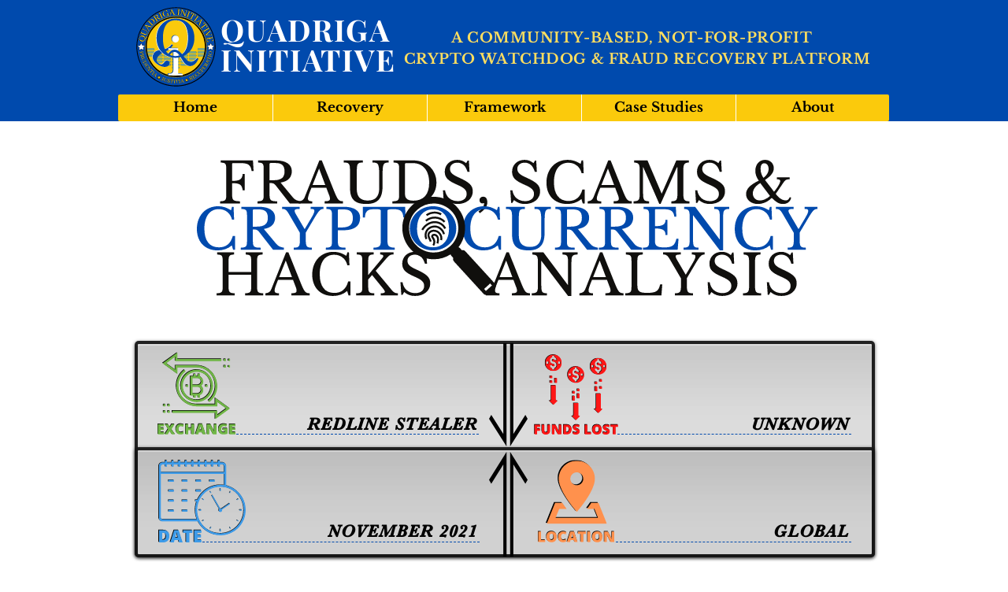

--- FILE ---
content_type: text/html; charset=UTF-8
request_url: https://quadrigainitiative.com/casestudy/redlinestealermalware.php
body_size: 414076
content:
<html lang="en" class="enable-scroll"><head>

<script src="https://cdn.lr-ingest.io/LogRocket.min.js" crossorigin="anonymous"></script>
<script>window.LogRocket && window.LogRocket.init('nb7fua/quadriga-initiative');</script>


  <meta charset="utf-8">
  <meta name="viewport" content="width=device-width, initial-scale=1" id="wixDesktopViewport">
  <meta http-equiv="X-UA-Compatible" content="IE=edge">

  <base href="https://quadrigainitiative.com/">
  
  <meta name="generator" content="Wix.com Website Builder">

  <link rel="icon" sizes="192x192" href="../i/logo.svg">
  <link rel="shortcut icon" href="../i/logo.svg" type="image/x-icon">
  <link rel="apple-touch-icon" href="../i/logo.svg" type="image/x-icon">


  <!-- Globals Definitions -->
  <script>
    (function () {
      var now = Date.now()
      window.initialTimestamps = {
        initialTimestamp: now,
        initialRequestTimestamp: Math.round(performance.timeOrigin ? performance.timeOrigin : now - performance.now())
      }

      window.thunderboltTag = "libs-releases-GA-local"
      window.thunderboltVersion = "1.4746.0"
    })();
  </script>

  
  
  <!-- react as external -->
  <script>
    window.React = { loading: true }
    window.ReactDOM = { loading: true }
    window.ReactDomLoaded = new Promise(function(r) { window.ReactDomLoadedResolve = r})
  </script>

  <!-- thunderbolt elements promise -->
  <script>
    window.ThunderboltElementsLoaded = new Promise(function(r) { window.ThunderboltElementsLoadedResolve = r})
  </script>

  <!-- bi -->

  <!-- preloading pre-scripts -->




















  <!-- renderIndicator -->




    <!-- react -->


  <!-- initial scripts -->

  <!-- lodash script -->
  
  <!-- siteFeatureChunks -->


    <!-- react DOM -->
    

  <!-- preloading post-scripts -->









  <!-- tbElements css -->


  <!-- Initial CSS -->
	  <style data-url="https://static.parastorage.com/services/wix-thunderbolt/dist/main.6c6095ff.chunk.min.css">a,abbr,acronym,address,applet,b,big,blockquote,body,button,caption,center,cite,code,dd,del,dfn,div,dl,dt,em,fieldset,font,footer,form,h1,h2,h3,h4,h5,h6,header,html,i,iframe,img,ins,kbd,label,legend,li,nav,object,ol,p,pre,q,s,samp,section,small,span,strike,strong,sub,sup,table,tbody,td,tfoot,th,thead,title,tr,tt,u,ul,var{margin:0;padding:0;border:0;outline:0;vertical-align:baseline;background:transparent}body{font-size:10px;font-family:Arial,Helvetica,sans-serif}input,select,textarea{font-family:Helvetica,Arial,sans-serif;box-sizing:border-box}ol,ul{list-style:none}blockquote,q{quotes:none}ins{text-decoration:none}del{text-decoration:line-through}table{border-collapse:collapse;border-spacing:0}a{cursor:pointer;text-decoration:none}body,html{height:100%}body{overflow-x:auto;overflow-y:scroll}body.overflowHidden{overflow:hidden}.testStyles{overflow-y:hidden}.reset-button{background:none;border:0;outline:0;color:inherit;font:inherit;line-height:normal;overflow:visible;padding:0;-webkit-appearance:none;-webkit-user-select:none;-moz-user-select:none;-ms-user-select:none}:focus{outline:none}html.device-phone body{overflow-y:auto}html.device-mobile-optimized.device-android{margin-bottom:1px}body.device-mobile-optimized{overflow-x:hidden;overflow-y:scroll}body.device-mobile-optimized:not(.responsive) #SITE_CONTAINER{width:320px;overflow-x:visible;position:relative}body.device-mobile-optimized:not(.responsive):not(.blockSiteScrolling) #SITE_CONTAINER{margin:0 auto}body.device-mobile-optimized>*{max-width:100%!important}body.device-mobile-optimized #site-root{overflow-x:hidden;overflow-y:hidden}body.device-mobile-non-optimized #SITE_CONTAINER #site-root{overflow-x:hidden;overflow-y:auto}body.device-mobile-non-optimized.fullScreenMode{background-color:#5f6360}body.device-mobile-non-optimized.fullScreenMode #MOBILE_ACTIONS_MENU,body.device-mobile-non-optimized.fullScreenMode #site-root,body.device-mobile-non-optimized.fullScreenMode #SITE_BACKGROUND,body.fullScreenMode body.fullScreenMode{overflow-x:hidden!important;overflow-y:hidden!important}body.fullScreenMode.device-mobile-optimized #TINY_MENU{opacity:0;pointer-events:none}body.fullScreenMode-scrollable.device-mobile-optimized{overflow-x:hidden!important;overflow-y:auto!important}body.fullScreenMode-scrollable.device-mobile-optimized #masterPage,body.fullScreenMode-scrollable.device-mobile-optimized #site-root{overflow-x:hidden!important;overflow-y:hidden!important}body.fullScreenMode-scrollable.device-mobile-optimized #masterPage,body.fullScreenMode-scrollable.device-mobile-optimized #SITE_BACKGROUND{height:auto!important}body.fullScreenMode-scrollable.device-mobile-optimized #masterPage.mesh-layout{height:0!important}body.blockSiteScrolling{position:fixed;width:100%;overflow:hidden}body.blockSiteScrolling #SITE_CONTAINER{margin-top:calc(var(--blocked-site-scroll-margin-top) * -1)}body.blockSiteScrolling:not(.responsive) .fullScreenOverlay{z-index:1005;position:fixed;left:0;top:-60px;right:0;bottom:0;display:flex;justify-content:center;overflow-y:hidden}.fullScreenOverlay>.fullScreenOverlayContent{margin:0 auto;position:absolute;right:0;top:60px;left:0;bottom:0;overflow:hidden;transform:translateZ(0)}[data-mesh-id$=centeredContent],[data-mesh-id$=form],[data-mesh-id$=inlineContent]{position:relative;pointer-events:none}[data-mesh-id$=-gridWrapper],[data-mesh-id$=-rotated-wrapper]{pointer-events:none}[data-mesh-id$=-gridContainer]>*,[data-mesh-id$=-rotated-wrapper]>*,[data-mesh-id$=inlineContent]>:not([data-mesh-id$=-gridContainer]){pointer-events:auto}.device-mobile-optimized #masterPage.mesh-layout #SOSP_CONTAINER_CUSTOM_ID{-ms-grid-row:2;grid-area:2/1/3/2;position:relative}#masterPage.mesh-layout{display:-ms-grid;display:grid;-ms-grid-rows:max-content max-content min-content max-content;grid-template-rows:-webkit-max-content -webkit-max-content -webkit-min-content -webkit-max-content;grid-template-rows:max-content max-content min-content max-content;-ms-grid-columns:100%;grid-template-columns:100%;align-items:start;justify-content:stretch}#masterPage.mesh-layout #PAGES_CONTAINER,#masterPage.mesh-layout #SITE_FOOTER,#masterPage.mesh-layout #SITE_FOOTER-placeholder,#masterPage.mesh-layout #SITE_HEADER,#masterPage.mesh-layout #SITE_HEADER-placeholder,#masterPage.mesh-layout #soapAfterPagesContainer,#masterPage.mesh-layout #soapBeforePagesContainer,#masterPage.mesh-layout #SOSP_CONTAINER_CUSTOM_ID[data-state~=mobileView]{-ms-grid-column:1;-ms-grid-row-align:start;-ms-grid-column-align:start}#masterPage.mesh-layout #SITE_HEADER,#masterPage.mesh-layout #SITE_HEADER-placeholder{-ms-grid-row:1;grid-area:1/1/2/2}#masterPage.mesh-layout #PAGES_CONTAINER,#masterPage.mesh-layout #soapAfterPagesContainer,#masterPage.mesh-layout #soapBeforePagesContainer{-ms-grid-row:3;grid-area:3/1/4/2}#masterPage.mesh-layout #soapAfterPagesContainer,#masterPage.mesh-layout #soapBeforePagesContainer{width:100%}#masterPage.mesh-layout #PAGES_CONTAINER{align-self:stretch}#masterPage.mesh-layout main#PAGES_CONTAINER{display:block}#masterPage.mesh-layout #SITE_FOOTER,#masterPage.mesh-layout #SITE_FOOTER-placeholder{-ms-grid-row:4;grid-area:4/1/5/2}#masterPage.mesh-layout #SITE_PAGES,#masterPage.mesh-layout [data-mesh-id=PAGES_CONTAINERcenteredContent],#masterPage.mesh-layout [data-mesh-id=PAGES_CONTAINERinlineContent]{height:100%}#masterPage.mesh-layout.desktop>*{width:100%}#masterPage.mesh-layout #masterPageinlineContent,#masterPage.mesh-layout #PAGES_CONTAINER,#masterPage.mesh-layout #SITE_FOOTER,#masterPage.mesh-layout #SITE_HEADER,#masterPage.mesh-layout #SITE_PAGES,#site-root{position:relative}#site-root{min-height:100%;margin:0 auto}#site-root img:not([src]){visibility:hidden}#site-root svg img:not([src]){visibility:visible}body:not(.responsive) #site-root{width:100%;min-width:var(--site-width)}#SITE_CONTAINER{position:relative}.auto-generated-link{color:inherit}body:not([data-js-loaded]) [data-hide-prejs]{visibility:hidden}#SCROLL_TO_BOTTOM,#SCROLL_TO_TOP{height:0}[data-z-counter]{z-index:0}[data-z-counter="0"]{z-index:auto}.wixSiteProperties{-webkit-font-smoothing:antialiased;-moz-osx-font-smoothing:grayscale}</style>

  <!-- languages links -->







  <meta name="format-detection" content="telephone=no">
  <meta name="skype_toolbar" content="skype_toolbar_parser_compatible">







    <!--pageHtmlEmbeds.head start-->

    <!--pageHtmlEmbeds.head end-->



  <!-- tbElements js -->


  <!--  components registry runtimes -->


  <!-- initial assets -->
  <script>
    window.initialAssets={siteAssets:{}};
  </script>

<meta http-equiv="X-Wix-Meta-Site-Id" content="1f4537da-2a28-4624-a2f0-32d1d05f00bc">
<meta http-equiv="X-Wix-Application-Instance-Id" content="828546a3-df92-4850-a5c2-93eca6efd296">

    <meta http-equiv="X-Wix-Published-Version" content="161">



    <meta http-equiv="etag" content="bug">

<!-- render-head end -->

<style>._1nb6T{position:absolute;top:0;right:0;bottom:0;width:100%;left:0}._227F3{transition:.2s ease-in;transform:translateY(-100%)}._3cZpo{transition:.2s;transform:translateY(0)}._3wUDp{transition:.2s ease-in;opacity:0;visibility:hidden}.RjpZs{transition:.2s;opacity:1}._3sXYI{height:auto}._2WCQx,._3sXYI{position:relative;width:100%}body:not(.device-mobile-optimized) ._3l5s9{margin-left:calc((100% - var(--site-width)) / 2);width:var(--site-width)}._11CDm .mTQQp{top:0;bottom:0;box-shadow:var(--shd,0 0 5px rgba(0,0,0,.7));background-color:var(--screenwidth-corvid-background-color,rgba(var(--bg,var(--color_11)),var(--alpha-bg,1)));border-top:var(--brwt,0) solid var(--screenwidth-corvid-border-color,rgba(var(--brd,var(--color_15)),var(--alpha-brd,1)));border-bottom:var(--brwb,0) solid var(--screenwidth-corvid-border-color,rgba(var(--brd,var(--color_15)),var(--alpha-brd,1)))}._11CDm ._1VpWy,._11CDm .mTQQp{position:absolute;right:0;left:0}._11CDm ._1VpWy{top:var(--brwt,0);bottom:var(--brwb,0);border-radius:var(--rd,0);background-color:rgba(var(--bgctr,var(--color_11)),var(--alpha-bgctr,1))}._11CDm ._3l5s9{position:absolute;top:0;right:0;bottom:0;left:0}body.device-mobile-optimized ._11CDm ._3l5s9{left:10px;right:10px}._2bvSO{position:absolute;top:0;right:0;bottom:0;width:100%;left:0}.FLo-t{transition:.2s ease-in;transform:translateY(-100%)}._11kPv{transition:.2s;transform:translateY(0)}.PiEiL{transition:.2s ease-in;opacity:0;visibility:hidden}._7Ekpc{transition:.2s;opacity:1}.YkLEO{height:auto}._2QWcW,.YkLEO{position:relative;width:100%}body:not(.device-mobile-optimized) ._3oKi4{margin-left:calc((100% - var(--site-width)) / 2);width:var(--site-width)}._2pCeI ._3oKi4{position:absolute;top:0;right:0;bottom:0;left:0}._1HpZ_{position:relative}.r_vjy{-webkit-backface-visibility:hidden;backface-visibility:hidden}._M7EN{cursor:pointer}.qTN7b{border-color:var(--hover-box-border-color);border-radius:var(--hover-box-border-radius);border-style:var(--hover-box-border-style);border-width:var(--hover-box-border-width);box-shadow:var(--hover-box-box-shadow);transform:var(--hover-box-transform);margin:var(--hover-box-margin);overflow:var(--hover-box-overflow);position:relative}._1_kc0{text-align:initial;display:flex;align-items:center;box-sizing:border-box;width:-webkit-max-content;width:-moz-max-content;width:max-content;justify-content:var(--label-align);min-width:100%}._1_kc0:before{max-width:var(--margin-left,0)}._1_kc0:after,._1_kc0:before{content:"";flex-grow:1;align-self:stretch}._1_kc0:after{max-width:var(--margin-right,0)}._22oPj{height:100%}._22oPj ._1_kc0{border-radius:var(--corvid-border-radius,var(--rd,0));position:absolute;top:0;right:0;bottom:0;left:0;transition:var(--trans1,border-color .4s ease 0s,background-color .4s ease 0s);box-shadow:var(--shd,0 1px 4px rgba(0,0,0,.6))}._22oPj ._1_kc0:link,._22oPj ._1_kc0:visited{border-color:transparent}._22oPj ._3fUtn{font:var(--fnt,var(--font_5));transition:var(--trans2,color .4s ease 0s);color:var(--corvid-color,rgb(var(--txt,var(--color_15))));position:relative;white-space:nowrap;margin:0}._22oPj[aria-disabled=false] ._1_kc0{background-color:var(--corvid-background-color,rgba(var(--bg,var(--color_17)),var(--alpha-bg,1)));border:solid var(--corvid-border-color,rgba(var(--brd,var(--color_15)),var(--alpha-brd,1))) var(--corvid-border-width,var(--brw,0));cursor:pointer!important}body.device-mobile-optimized ._22oPj[aria-disabled=false]:active ._1_kc0{background-color:rgba(var(--bgh,var(--color_18)),var(--alpha-bgh,1));border-color:rgba(var(--brdh,var(--color_15)),var(--alpha-brdh,1))}body.device-mobile-optimized ._22oPj[aria-disabled=false]:active ._3fUtn{color:rgb(var(--txth,var(--color_15)))}body:not(.device-mobile-optimized) ._22oPj[aria-disabled=false]:hover ._1_kc0{background-color:rgba(var(--bgh,var(--color_18)),var(--alpha-bgh,1));border-color:rgba(var(--brdh,var(--color_15)),var(--alpha-brdh,1))}body:not(.device-mobile-optimized) ._22oPj[aria-disabled=false]:hover ._3fUtn{color:rgb(var(--txth,var(--color_15)))}._22oPj[aria-disabled=true] ._1_kc0{background-color:rgba(var(--bgd,204,204,204),var(--alpha-bgd,1));border-color:rgba(var(--brdd,204,204,204),var(--alpha-brdd,1))}._22oPj[aria-disabled=true] ._3fUtn{color:rgb(var(--txtd,255,255,255))}._2N5x-{opacity:0}._3FGwv{transition:opacity var(--transition-duration) cubic-bezier(.37,0,.63,1)}._2BUmf,._3FGwv{opacity:1}._1zIdi{transition:opacity var(--transition-duration) cubic-bezier(.37,0,.63,1)}._1zIdi,._3qvb5{opacity:0}._1KtZv{transition:opacity var(--transition-duration) cubic-bezier(.64,0,.78,0)}._1KtZv,.XxHJA{opacity:1}._1pXLG{opacity:0;transition:opacity var(--transition-duration) cubic-bezier(.22,1,.36,1)}._2uA11{transform:translateX(100%)}.Awt0m{transition:transform var(--transition-duration) cubic-bezier(.87,0,.13,1)}.Awt0m,.h7APj{transform:translateX(0)}._32jip{transition:transform var(--transition-duration) cubic-bezier(.87,0,.13,1)}._3MfaE,._32jip{transform:translateX(-100%)}._324MN{transition:transform var(--transition-duration) cubic-bezier(.87,0,.13,1)}._2-4DM,._324MN{transform:translateX(0)}._2FPTD{transform:translateX(100%);transition:transform var(--transition-duration) cubic-bezier(.87,0,.13,1)}._3JlNl{transform:translateY(100%)}._3KmnK{transition:transform var(--transition-duration) cubic-bezier(.87,0,.13,1)}._3KmnK,._3QhyU{transform:translateY(0)}._1QiMe{transition:transform var(--transition-duration) cubic-bezier(.87,0,.13,1)}._1QiMe,.urAji{transform:translateY(-100%)}._2hC6g{transition:transform var(--transition-duration) cubic-bezier(.87,0,.13,1)}._2hC6g,.PWc9O{transform:translateY(0)}._2Fm2s{transform:translateY(100%);transition:transform var(--transition-duration) cubic-bezier(.87,0,.13,1)}.E1yUJ{width:100%;height:100%;overflow:hidden}.E1yUJ.JSOgX:hover{cursor:url([data-uri]),auto}.E1yUJ.gESJY:hover{cursor:url([data-uri]),auto}._1fPR9{text-align:initial;display:flex;align-items:center;box-sizing:border-box;width:-webkit-max-content;width:-moz-max-content;width:max-content;justify-content:var(--label-align);min-width:100%}._1fPR9:before{max-width:var(--margin-left,0)}._1fPR9:after,._1fPR9:before{content:"";flex-grow:1;align-self:stretch}._1fPR9:after{max-width:var(--margin-right,0)}.UaEf2[aria-disabled=false] ._1fPR9{cursor:pointer}body.device-mobile-optimized .UaEf2[aria-disabled=false]:active .pWNha,body:not(.device-mobile-optimized) .UaEf2[aria-disabled=false]:hover .pWNha{color:rgb(var(--txth,var(--color_15)));transition:var(--trans,color .4s ease 0s)}.UaEf2 ._1fPR9{position:absolute;top:0;right:0;bottom:0;left:0}.UaEf2 .pWNha{font:var(--fnt,var(--font_5));transition:var(--trans,color .4s ease 0s);color:var(--corvid-color,rgb(var(--txt,var(--color_15))));white-space:nowrap}.UaEf2[aria-disabled=true] .pWNha{color:rgb(var(--txtd,255,255,255))}body.responsive ._2qI_L{display:table}body.responsive ._2qI_L ._3MMC_{display:flex;flex-direction:var(--flex-direction)}body:not(.responsive) ._2qI_L ._3MMC_{position:absolute;width:100%;height:100%;white-space:nowrap}body:not(.responsive).device-mobile-optimized ._2qI_L ._3MMC_{white-space:normal}._2qI_L ._3MMC_ ._1aZQ0{display:var(--item-display);width:var(--item-size);height:var(--item-size)}._2qI_L ._3MMC_ ._1aZQ0:not(:last-child){margin:var(--item-margin)}._2qI_L ._3MMC_ ._1aZQ0 ._3LmCZ{display:block}._2qI_L ._3MMC_ ._1aZQ0 ._3LmCZ ._2sUJZ{width:var(--item-size);height:var(--item-size)}.StylableButton1196941481__root{-archetype:box;cursor:pointer;border:none;display:block;min-width:10px;min-height:10px;width:100%;height:100%;box-sizing:border-box;padding:0}.StylableButton1196941481__root[disabled]{pointer-events:none}.StylableButton1196941481__root.StylableButton1196941481--hasBackgroundColor{background-color:var(--corvid-background-color)}.StylableButton1196941481__root.StylableButton1196941481--hasBorderColor{border-color:var(--corvid-border-color)}.StylableButton1196941481__root.StylableButton1196941481--hasBorderRadius{border-radius:var(--corvid-border-radius)}.StylableButton1196941481__root.StylableButton1196941481--hasBorderWidth{border-width:var(--corvid-border-width)}.StylableButton1196941481__root.StylableButton1196941481--hasColor,.StylableButton1196941481__root.StylableButton1196941481--hasColor .StylableButton1196941481__label{color:var(--corvid-color)}.StylableButton1196941481__link{-archetype:box;text-decoration:none;box-sizing:border-box;color:#000}.StylableButton1196941481__container{display:flex;flex-basis:auto;justify-content:center;flex-direction:row;flex-grow:1;align-items:center;overflow:hidden;height:100%;width:100%;transition:all .2s ease,visibility 0s}.StylableButton1196941481__label{-archetype:text;-controller-part-type:LayoutChildDisplayDropdown,LayoutFlexChildSpacing(first);overflow:hidden;text-overflow:ellipsis;white-space:nowrap;min-width:1.8em;max-width:100%;transition:inherit}.StylableButton1196941481__icon{-archetype:icon;-controller-part-type:LayoutChildDisplayDropdown,LayoutFlexChildSpacing(last);min-width:1px;height:50px;transition:inherit;flex-shrink:0}.StylableButton1196941481__icon>div,.StylableButton1196941481__icon svg{width:inherit;height:inherit}._3nfU6{pointer-events:none;overflow:hidden;padding:0;white-space:nowrap}._3x47a{cursor:pointer}._3L3Me{position:var(--bg-position);top:var(--wix-ads-height);min-height:calc(100vh - var(--wix-ads-height));height:100%;width:100%;min-width:var(--site-width)}._50Yci wix-image>img{-o-object-position:top;object-position:top}._1SQyl{width:100%;height:100%;display:block}._1SQyl svg._1jWBE{width:0;height:0;left:0;top:0;overflow:hidden;position:absolute}._1ShVK,._1ShVK svg{width:100%;height:100%}._3lfWv{position:absolute;top:0;right:0;bottom:0;left:0}._36KJs{cursor:pointer}._36XXs{-webkit-tap-highlight-color:rgba(0,0,0,0);opacity:var(--opacity);fill:var(--fill);fill-opacity:var(--fill-opacity);stroke:var(--stroke);stroke-opacity:var(--stroke-opacity);stroke-width:var(--stroke-width);transform:var(--flip)}._36XXs,._36XXs svg{position:absolute;top:0;right:0;bottom:0;left:0}._36XXs svg{width:100%;height:100%;margin:auto}._3Qjwl *{vector-effect:non-scaling-stroke}._2Jrgb svg{overflow:visible!important}._3_wbk,.FgquG{position:absolute;top:0;width:100%;height:100%;overflow:hidden}._3_wbk{left:0;-webkit-mask-image:var(--mask-image,none);mask-image:var(--mask-image,none);-webkit-mask-position:var(--mask-position,0);mask-position:var(--mask-position,0);-webkit-mask-size:var(--mask-size,100%);mask-size:var(--mask-size,100%);-webkit-mask-repeat:var(--mask-repeat,no-repeat);mask-repeat:var(--mask-repeat,no-repeat);pointer-events:var(--fill-layer-background-media-pointer-events)}._3_wbk.rxIAk{clip:rect(0,auto,auto,0)}@media not all and (min-resolution:0.001dpcm){@supports (-webkit-appearance:none){._3_wbk.rxIAk{clip:auto;-webkit-clip-path:inset(0)}}}._33YMf{height:100%}.P0kib{background-color:var(--bg-overlay-color)}._3r8sA{opacity:var(--fill-layer-image-opacity);height:var(--fill-layer-image-height,100%)}._3r8sA img{width:100%;height:100%}._30ITO{position:absolute;width:100%;height:var(--media-padding-height);top:var(--media-padding-top);bottom:var(--media-padding-bottom)}.cNGww{transform:scale(var(--scale,1));transition:var(--transform-duration,transform 0s)}._20Y_I{position:relative;width:100%;height:100%}._3dXjv{-webkit-clip-path:var(--fill-layer-clip);clip-path:var(--fill-layer-clip)}._3dXjv,._36AyC{width:100%;height:100%}._3dXjv,._3owv4,._36AyC{position:absolute;top:0}._3JnjQ{position:var(--fill-layer-background-media-position);pointer-events:var(--fill-layer-background-media-pointer-events);left:0}._2eyb9,._3JnjQ,._3mQAO{width:100%;height:100%;top:0}._3mQAO{position:absolute}._2eyb9{background-color:var(--fill-layer-background-overlay-color);position:var(--fill-layer-background-overlay-position);opacity:var(--fill-layer-background-overlay-blend-opacity-fallback,1);transform:var(--fill-layer-background-overlay-transform)}@supports (mix-blend-mode:overlay){._2eyb9{mix-blend-mode:var(--fill-layer-background-overlay-blend-mode);opacity:var(--fill-layer-background-overlay-blend-opacity,1)}}._3TiYw{cursor:pointer}._2yXCL{width:100%;height:100%;box-sizing:border-box}.DFk41{min-height:var(--image-min-height);min-width:var(--image-min-width)}.DFk41 img{-o-object-position:var(--object-position);object-position:var(--object-position);filter:var(--filter-effect-svg-url)}._2TxBB{position:var(--position-fixed,static);left:var(--left,auto);top:var(--top,auto);z-index:var(--z-index,auto)}._2TxBB .DFk41 img{position:static;box-shadow:0 0 0 #000;-webkit-user-select:none;-moz-user-select:none;-ms-user-select:none;user-select:none}._2TxBB ._2yXCL{display:block;overflow:hidden}._2TxBB .DFk41{overflow:hidden}body.responsive ._2TxBB ._2yXCL,body.responsive ._2TxBB .DFk41{position:absolute;top:0;right:0;bottom:0;left:0}body:not(.device-mobile-optimized) ._3BQmz{display:flex;position:relative;width:calc(100% - var(--padding) * 2);margin:0 auto}body:not(.device-mobile-optimized) ._3BQmz>*{flex:var(--column-flex);min-width:var(--column-width);margin-top:var(--padding);margin-bottom:var(--padding);position:relative;left:0;top:0;margin-left:var(--margin)}body:not(.device-mobile-optimized) ._3BQmz>:first-child{margin-left:0}body.device-mobile-optimized ._3BQmz{display:block;position:relative;padding:var(--padding) 0}body.device-mobile-optimized ._3BQmz>*{margin-bottom:var(--margin);position:relative}body.device-mobile-optimized ._3BQmz>:last-child{margin-bottom:0}._3cQzH{-webkit-backface-visibility:hidden;backface-visibility:hidden}ol.font_100,ul.font_100{color:#080808;font-family:"Arial, Helvetica, sans-serif",serif;font-size:10px;font-style:normal;font-variant:normal;font-weight:400;margin:0;text-decoration:none;line-height:normal;letter-spacing:normal}ol.font_100 li,ul.font_100 li{margin-bottom:12px}ol.wix-list-text-align,ul.wix-list-text-align{list-style-position:inside}ol.wix-list-text-align h1,ol.wix-list-text-align h2,ol.wix-list-text-align h3,ol.wix-list-text-align h4,ol.wix-list-text-align h5,ol.wix-list-text-align h6,ol.wix-list-text-align p,ul.wix-list-text-align h1,ul.wix-list-text-align h2,ul.wix-list-text-align h3,ul.wix-list-text-align h4,ul.wix-list-text-align h5,ul.wix-list-text-align h6,ul.wix-list-text-align p{display:inline}.Zp1Pw{cursor:pointer}._1UjGH ._3N0yN{position:relative;width:100%;height:100%;word-wrap:break-word;overflow-wrap:break-word}._1UjGH ._3N0yN ul{list-style:disc inside}._1UjGH ._3N0yN li{margin-bottom:12px}._1Z_nJ{word-wrap:break-word;overflow-wrap:break-word;text-align:start;pointer-events:none}._1Z_nJ>*{pointer-events:auto}._1Z_nJ li{font-style:inherit;font-weight:inherit;line-height:inherit;letter-spacing:normal}._1Z_nJ ol,._1Z_nJ ul{padding-left:1.3em;padding-right:0;margin-left:.5em;margin-right:0;line-height:normal;letter-spacing:normal}._1Z_nJ ul{list-style-type:disc}._1Z_nJ ol{list-style-type:decimal}._1Z_nJ ol ul,._1Z_nJ ul ul{list-style-type:circle}._1Z_nJ ol ol ul,._1Z_nJ ol ul ul,._1Z_nJ ul ol ul,._1Z_nJ ul ul ul{list-style-type:square}._1Z_nJ ol[dir=rtl],._1Z_nJ ol[dir=rtl] ol,._1Z_nJ ol[dir=rtl] ul,._1Z_nJ ul[dir=rtl],._1Z_nJ ul[dir=rtl] ol,._1Z_nJ ul[dir=rtl] ul{padding-left:0;padding-right:1.3em;margin-left:0;margin-right:.5em}._1Z_nJ h1,._1Z_nJ h2,._1Z_nJ h3,._1Z_nJ h4,._1Z_nJ h5,._1Z_nJ h6,._1Z_nJ p{margin:0;line-height:normal;letter-spacing:normal}._1Z_nJ a{color:inherit}._1Vgds ._3N0yN{position:relative;width:100%;height:100%;word-wrap:break-word;overflow-wrap:break-word}._1Vgds ._3N0yN ol,._1Vgds ._3N0yN ul{padding-left:1.3em;margin-left:.5em;line-height:normal;letter-spacing:normal}._1Vgds ._3N0yN ol[dir=rtl],._1Vgds ._3N0yN ul[dir=rtl]{padding-right:1.3em;margin-right:.5em}._1Vgds ._3N0yN ul{list-style-type:disc}._1Vgds ._3N0yN ol{list-style-type:decimal}._1Vgds ._3N0yN ol[dir=rtl],._1Vgds ._3N0yN ul[dir=rtl]{padding-right:1.3em;margin-right:.5em}._1Vgds ._3N0yN ol ul,._1Vgds ._3N0yN ul ul{list-style-type:circle;line-height:normal}._1Vgds ._3N0yN ol ol ul,._1Vgds ._3N0yN ol ul ul,._1Vgds ._3N0yN ul ol ul,._1Vgds ._3N0yN ul ul ul{list-style-type:square;line-height:normal}._1Vgds ._3N0yN li{font-style:inherit;font-weight:inherit;line-height:inherit;letter-spacing:normal}._1Vgds ._3N0yN h1,._1Vgds ._3N0yN h2,._1Vgds ._3N0yN h3,._1Vgds ._3N0yN h4,._1Vgds ._3N0yN h5,._1Vgds ._3N0yN h6,._1Vgds ._3N0yN p{margin:0;line-height:normal;letter-spacing:normal}._1Vgds ._3N0yN a{color:inherit}._2FBKN{position:absolute;top:0;right:0;bottom:0;left:0}._1VShg{height:auto;width:100%;position:relative}body:not(.responsive) .rcpjB{height:100%;position:relative;left:0;grid-area:1/1/1/1;align-self:start;justify-self:stretch}body:not(.device-mobile-optimized) ._2FBKN{margin-left:calc((100% - var(--site-width)) / 2);width:var(--site-width)}._2txMn ._2FBKN{overflow:hidden;background-color:rgba(var(--bg,var(--color_11)),var(--alpha-bg,1))}body.device-mobile-optimized ._2FBKN{left:10px;right:10px}._2HjkL{position:absolute;top:0;right:0;bottom:0;left:0}._2S9ms{height:auto;width:100%;position:relative}body:not(.responsive) ._2e6ps{height:100%;position:relative;left:0;grid-area:1/1/1/1;align-self:start;justify-self:stretch}body:not(.device-mobile-optimized) ._2HjkL{margin-left:calc((100% - var(--site-width)) / 2);width:var(--site-width)}body.device-mobile-optimized ._2HjkL{left:10px;right:10px}._3Mgpu{pointer-events:none}body:not(.responsive) ._3a3qX{display:grid}</style>
<style>._3xxDQ{overflow-x:hidden}._3xxDQ .YwHr4{display:flex;flex-direction:column;height:100%;width:100%}._3xxDQ .YwHr4 ._1N1Tw{flex:1}._3xxDQ .YwHr4 ._22KPg{width:calc(100% - var(--menuTotalBordersX, 0px));height:calc(100% - var(--menuTotalBordersY, 0px));white-space:nowrap;overflow:visible}._3xxDQ .YwHr4 ._22KPg ._3ZPg7{display:inline-block}._3xxDQ .YwHr4 ._22KPg .o2saY{display:block;width:100%}._3xxDQ ._2IXpk{z-index:99999;display:block;opacity:1}._3xxDQ ._2IXpk .ixZDg{overflow:visible;display:inherit;white-space:nowrap;width:auto;visibility:inherit}._3xxDQ ._2IXpk._2T-mA{transition:visibility;transition-delay:.2s;visibility:visible}._3xxDQ ._2IXpk .EuF0Q{display:inline-block}._3xxDQ ._3U8-i{display:none}._3k4Gu>nav{position:absolute;top:0;right:0;bottom:0;left:0}._3k4Gu ._22KPg{width:calc(100% - var(--menuTotalBordersX, 0));background-color:rgba(var(--bg,var(--color_11)),var(--alpha-bg,1));border-radius:var(--rd,10px);box-shadow:var(--shd,0 1px 4px rgba(0,0,0,.6));border:solid var(--brw,0) rgba(var(--brd,var(--color_15)),var(--alpha-brd,1));position:absolute}._3k4Gu ._2IXpk{margin-top:7px;visibility:hidden;position:absolute;box-sizing:border-box}._3k4Gu [data-dropmode=dropUp] ._2IXpk{margin-top:0;margin-bottom:7px}._3k4Gu .ixZDg{background-color:rgba(var(--bgDrop,var(--color_11)),var(--alpha-bgDrop,1));border-radius:var(--rdDrop,10px);box-shadow:var(--shd,0 1px 4px rgba(0,0,0,.6));border:solid var(--brw,0) rgba(var(--brd,var(--color_15)),var(--alpha-brd,1))}._3d0zn,._3VLfo{height:100%;width:auto;position:relative;box-sizing:border-box;overflow:visible}._3d0zn[data-state~=header] a,._3d0zn[data-state~=header] div,._3VLfo[data-state~=header] a,._3VLfo[data-state~=header] div{cursor:default!important}._3d0zn ._3NKrl,._3VLfo ._3NKrl{display:inline-block;height:100%;width:100%}._3VLfo{display:inline-block;cursor:pointer;background-color:transparent;transition:var(--trans,background-color .4s ease 0s)}._3VLfo ._3XZeG{padding:0 var(--pad,5px);border-left:1px solid rgba(var(--sep,var(--color_15)),var(--alpha-sep,1))}._3VLfo ._1Bxba{display:inline-block;padding:0 10px;font:var(--fnt,var(--font_1));color:rgb(var(--txt,var(--color_15)));transition:var(--trans2,color .4s ease 0s)}._3VLfo[data-listposition=left]{border-radius:var(--rd,10px);border-top-right-radius:0;border-bottom-right-radius:0}._3VLfo[data-listposition=left] ._3XZeG{border:0;border-left:none}._3VLfo[data-listposition=right]{border-radius:var(--rd,10px);border-top-left-radius:0;border-bottom-left-radius:0}._3VLfo[data-listposition=lonely]{border-radius:var(--rd,10px)}._3VLfo[data-listposition=lonely] ._3XZeG{border:0}._3VLfo[data-state~=drop]{width:100%;display:block;background-color:transparent;transition:var(--trans,background-color .4s ease 0s)}._3VLfo[data-state~=drop] ._3XZeG{border:0;border-top:1px solid rgba(var(--sep,var(--color_15)),var(--alpha-sep,1));padding:0;width:auto}._3VLfo[data-state~=drop] ._1Bxba{padding:0 .5em}._3VLfo[data-listposition=top]{border-radius:var(--rdDrop,10px);border-bottom-right-radius:0;border-bottom-left-radius:0}._3VLfo[data-listposition=top] ._3XZeG{border:0}._3VLfo[data-listposition=bottom]{border-radius:var(--rdDrop,10px);border-top-right-radius:0;border-top-left-radius:0}._3VLfo[data-listposition=dropLonely]{border-radius:var(--rdDrop,10px)}._3VLfo[data-listposition=dropLonely] ._3XZeG{border:0}._3VLfo[data-state~=link]:hover,._3VLfo[data-state~=over]{background-color:rgba(var(--bgh,var(--color_17)),var(--alpha-bgh,1));transition:var(--trans,background-color .4s ease 0s)}._3VLfo[data-state~=link]:hover ._1Bxba,._3VLfo[data-state~=over] ._1Bxba{color:rgb(var(--txth,var(--color_15)));transition:var(--trans2,color .4s ease 0s)}._3VLfo[data-state~=selected]{background-color:rgba(var(--bgs,var(--color_18)),var(--alpha-bgs,1));transition:var(--trans,background-color .4s ease 0s)}._3VLfo[data-state~=selected] ._1Bxba{color:rgb(var(--txts,var(--color_15)));transition:var(--trans2,color .4s ease 0s)}</style>
<style>@font-face{font-display:swap;font-family:wixFreemiumFontW01-35Thin;src:url(//static.parastorage.com/services/third-party/fonts/Helvetica/Fonts/56be84de-9d60-4089-8df0-0ea6ec786b84.eot#iefix);src:url(//static.parastorage.com/services/third-party/fonts/Helvetica/Fonts/56be84de-9d60-4089-8df0-0ea6ec786b84.eot#iefix) format("eot"),url(//static.parastorage.com/services/third-party/fonts/Helvetica/Fonts/50d35bbc-dfd4-48f1-af16-cf058f69421d.woff) format("woff"),url(//static.parastorage.com/services/third-party/fonts/Helvetica/Fonts/278bef59-6be1-4800-b5ac-1f769ab47430.ttf) format("truetype"),url(//static.parastorage.com/services/third-party/fonts/Helvetica/Fonts/2e309b1b-08b8-477f-bc9e-7067cf0af0b3.svg#2e309b1b-08b8-477f-bc9e-7067cf0af0b3) format("svg")}@font-face{font-display:swap;font-family:wixFreemiumFontW01-45Ligh;src:url(//static.parastorage.com/services/third-party/fonts/Helvetica/Fonts/ae1656aa-5f8f-4905-aed0-93e667bd6e4a.eot#iefix);src:url(//static.parastorage.com/services/third-party/fonts/Helvetica/Fonts/ae1656aa-5f8f-4905-aed0-93e667bd6e4a.eot#iefix) format("eot"),url(//static.parastorage.com/services/third-party/fonts/Helvetica/Fonts/530dee22-e3c1-4e9f-bf62-c31d510d9656.woff) format("woff"),url(//static.parastorage.com/services/third-party/fonts/Helvetica/Fonts/688ab72b-4deb-4e15-a088-89166978d469.ttf) format("truetype"),url(//static.parastorage.com/services/third-party/fonts/Helvetica/Fonts/7816f72f-f47e-4715-8cd7-960e3723846a.svg#7816f72f-f47e-4715-8cd7-960e3723846a) format("svg")}@font-face{font-display:swap;font-family:wixFreemiumFontW01-55Roma;src:url(//static.parastorage.com/services/third-party/fonts/Helvetica/Fonts/b7693a83-b861-4aa6-85e0-9ecf676bc4d6.eot#iefix);src:url(//static.parastorage.com/services/third-party/fonts/Helvetica/Fonts/b7693a83-b861-4aa6-85e0-9ecf676bc4d6.eot#iefix) format("eot"),url(//static.parastorage.com/services/third-party/fonts/Helvetica/Fonts/bcf54343-d033-41ee-bbd7-2b77df3fe7ba.woff) format("woff"),url(//static.parastorage.com/services/third-party/fonts/Helvetica/Fonts/b0ffdcf0-26da-47fd-8485-20e4a40d4b7d.ttf) format("truetype"),url(//static.parastorage.com/services/third-party/fonts/Helvetica/Fonts/da09f1f1-062a-45af-86e1-2bbdb3dd94f9.svg#da09f1f1-062a-45af-86e1-2bbdb3dd94f9) format("svg")}@font-face{font-display:swap;font-family:wixFreemiumFontW01-65Medi;font-weight:700;src:url(//static.parastorage.com/services/third-party/fonts/Helvetica/Fonts/07fe0fec-b63f-4963-8ee1-535528b67fdb.eot#iefix);src:url(//static.parastorage.com/services/third-party/fonts/Helvetica/Fonts/07fe0fec-b63f-4963-8ee1-535528b67fdb.eot#iefix) format("eot"),url(//static.parastorage.com/services/third-party/fonts/Helvetica/Fonts/60be5c39-863e-40cb-9434-6ebafb62ab2b.woff) format("woff"),url(//static.parastorage.com/services/third-party/fonts/Helvetica/Fonts/4c6503c9-859b-4d3b-a1d5-2d42e1222415.ttf) format("truetype"),url(//static.parastorage.com/services/third-party/fonts/Helvetica/Fonts/36c182c6-ef98-4021-9b0d-d63122c2bbf5.svg#36c182c6-ef98-4021-9b0d-d63122c2bbf5) format("svg")}@font-face{font-display:swap;font-family:wixFreemiumFontW02-35Thin;src:url(//static.parastorage.com/services/third-party/fonts/Helvetica/Fonts/30b6ffc3-3b64-40dd-9ff8-a3a850daf535.eot#iefix);src:url(//static.parastorage.com/services/third-party/fonts/Helvetica/Fonts/30b6ffc3-3b64-40dd-9ff8-a3a850daf535.eot#iefix) format("eot"),url(//static.parastorage.com/services/third-party/fonts/Helvetica/Fonts/775a65da-14aa-4634-be95-6724c05fd522.woff) format("woff"),url(//static.parastorage.com/services/third-party/fonts/Helvetica/Fonts/988eaaa7-5565-4f65-bb17-146b650ce9e9.ttf) format("truetype"),url(//static.parastorage.com/services/third-party/fonts/Helvetica/Fonts/3503a1a6-91c3-4c42-8e66-2ea7b2b57541.svg#3503a1a6-91c3-4c42-8e66-2ea7b2b57541) format("svg")}@font-face{font-display:swap;font-family:wixFreemiumFontW02-45Ligh;src:url(//static.parastorage.com/services/third-party/fonts/Helvetica/Fonts/88fcd49a-13c7-4d0c-86b1-ad1e258bd75d.eot#iefix);src:url(//static.parastorage.com/services/third-party/fonts/Helvetica/Fonts/88fcd49a-13c7-4d0c-86b1-ad1e258bd75d.eot#iefix) format("eot"),url(//static.parastorage.com/services/third-party/fonts/Helvetica/Fonts/9a2e4855-380f-477f-950e-d98e8db54eac.woff) format("woff"),url(//static.parastorage.com/services/third-party/fonts/Helvetica/Fonts/fa82d0ee-4fbd-4cc9-bf9f-226ad1fcbae2.ttf) format("truetype"),url(//static.parastorage.com/services/third-party/fonts/Helvetica/Fonts/48d599a6-92b5-4d43-a4ac-8959f6971853.svg#48d599a6-92b5-4d43-a4ac-8959f6971853) format("svg")}@font-face{font-display:swap;font-family:wixFreemiumFontW02-55Roma;src:url(//static.parastorage.com/services/third-party/fonts/Helvetica/Fonts/0b3a3fca-0fad-402b-bd38-fdcbad1ef776.eot#iefix);src:url(//static.parastorage.com/services/third-party/fonts/Helvetica/Fonts/0b3a3fca-0fad-402b-bd38-fdcbad1ef776.eot#iefix) format("eot"),url(//static.parastorage.com/services/third-party/fonts/Helvetica/Fonts/d5af76d8-a90b-4527-b3a3-182207cc3250.woff) format("woff"),url(//static.parastorage.com/services/third-party/fonts/Helvetica/Fonts/1d238354-d156-4dde-89ea-4770ef04b9f9.ttf) format("truetype"),url(//static.parastorage.com/services/third-party/fonts/Helvetica/Fonts/b68875cb-14a9-472e-8177-0247605124d7.svg#b68875cb-14a9-472e-8177-0247605124d7) format("svg")}@font-face{font-display:swap;font-family:wixFreemiumFontW02-65Medi;font-weight:700;src:url(//static.parastorage.com/services/third-party/fonts/Helvetica/Fonts/55f60419-09c3-42bd-b81f-1983ff093852.eot#iefix);src:url(//static.parastorage.com/services/third-party/fonts/Helvetica/Fonts/55f60419-09c3-42bd-b81f-1983ff093852.eot#iefix) format("eot"),url(//static.parastorage.com/services/third-party/fonts/Helvetica/Fonts/5b4a262e-3342-44e2-8ad7-719998a68134.woff) format("woff"),url(//static.parastorage.com/services/third-party/fonts/Helvetica/Fonts/4a3ef5d8-cfd9-4b96-bd67-90215512f1e5.ttf) format("truetype"),url(//static.parastorage.com/services/third-party/fonts/Helvetica/Fonts/58ab5075-53ea-46e6-9783-cbb335665f88.svg#58ab5075-53ea-46e6-9783-cbb335665f88) format("svg")}@font-face{font-display:swap;font-family:wixFreemiumFontW10-35Thin;src:url(//static.parastorage.com/services/third-party/fonts/Helvetica/Fonts/93b6bf6a-418e-4a8f-8f79-cb9c99ef3e32.eot#iefix);src:url(//static.parastorage.com/services/third-party/fonts/Helvetica/Fonts/93b6bf6a-418e-4a8f-8f79-cb9c99ef3e32.eot#iefix) format("eot"),url(//static.parastorage.com/services/third-party/fonts/Helvetica/Fonts/c881c21b-4148-4a11-a65d-f35e42999bc8.woff) format("woff"),url(//static.parastorage.com/services/third-party/fonts/Helvetica/Fonts/03634cf1-a9c9-4e13-b049-c90d830423d4.ttf) format("truetype"),url(//static.parastorage.com/services/third-party/fonts/Helvetica/Fonts/1bc99c0a-298b-46f9-b325-18b5e5169795.svg#1bc99c0a-298b-46f9-b325-18b5e5169795) format("svg")}@font-face{font-display:swap;font-family:wixFreemiumFontW10-45Ligh;src:url(//static.parastorage.com/services/third-party/fonts/Helvetica/Fonts/5b85c7cc-6ad4-4226-83f5-9d19e2974123.eot#iefix);src:url(//static.parastorage.com/services/third-party/fonts/Helvetica/Fonts/5b85c7cc-6ad4-4226-83f5-9d19e2974123.eot#iefix) format("eot"),url(//static.parastorage.com/services/third-party/fonts/Helvetica/Fonts/835e7b4f-b524-4374-b57b-9a8fc555fd4e.woff) format("woff"),url(//static.parastorage.com/services/third-party/fonts/Helvetica/Fonts/2c694ef6-9615-473e-8cf4-d8d00c6bd973.ttf) format("truetype"),url(//static.parastorage.com/services/third-party/fonts/Helvetica/Fonts/3fc84193-a13f-4fe8-87f7-238748a4ac54.svg#3fc84193-a13f-4fe8-87f7-238748a4ac54) format("svg")}@font-face{font-display:swap;font-family:wixFreemiumFontW10-65Medi;font-weight:700;src:url(//static.parastorage.com/services/third-party/fonts/Helvetica/Fonts/7092fdcc-7036-48ce-ae23-cfbc9be2e3b0.eot#iefix);src:url(//static.parastorage.com/services/third-party/fonts/Helvetica/Fonts/7092fdcc-7036-48ce-ae23-cfbc9be2e3b0.eot#iefix) format("eot"),url(//static.parastorage.com/services/third-party/fonts/Helvetica/Fonts/5b29e833-1b7a-40ab-82a5-cfd69c8650f4.woff) format("woff"),url(//static.parastorage.com/services/third-party/fonts/Helvetica/Fonts/b0298148-2d59-44d1-9ec9-1ca6bb097603.ttf) format("truetype"),url(//static.parastorage.com/services/third-party/fonts/Helvetica/Fonts/ae1dea8c-a953-4845-b616-74a257ba72e6.svg#ae1dea8c-a953-4845-b616-74a257ba72e6) format("svg")}@font-face{font-display:swap;font-family:wixFreemiumFontW10-55Roma;src:url(//static.parastorage.com/services/third-party/fonts/Helvetica/Fonts/f1feaed7-6bce-400a-a07e-a893ae43a680.eot#iefix);src:url(//static.parastorage.com/services/third-party/fonts/Helvetica/Fonts/f1feaed7-6bce-400a-a07e-a893ae43a680.eot#iefix) format("eot"),url(//static.parastorage.com/services/third-party/fonts/Helvetica/Fonts/8ac9e38d-29c6-41ea-8e47-4ae4d2b1a4e1.woff) format("woff"),url(//static.parastorage.com/services/third-party/fonts/Helvetica/Fonts/4bd09087-655e-4abb-844c-dccdeb68003d.ttf) format("truetype"),url(//static.parastorage.com/services/third-party/fonts/Helvetica/Fonts/df234d87-eada-4058-aa80-5871e7fbe1c3.svg#df234d87-eada-4058-aa80-5871e7fbe1c3) format("svg")}.rzEUj{width:100%}.rzEUj._1casH{display:none}.rzEUj._30eOL{display:block;visibility:visible}.rzEUj .vlRF5{direction:rtl}.rzEUj ._19PuQ{direction:ltr}.rzEUj._1LfNQ{z-index:var(--above-all-z-index);position:fixed;top:0}.rzEUj ._2nmDd{box-sizing:border-box;background:#eff1f2;display:flex;justify-content:center;align-items:center;border-bottom:3px solid #a0138e;width:100%;height:50px}.rzEUj ._2nmDd._2DM65{background-color:red;border:none}.rzEUj ._2nmDd>._3lMYe{display:flex;align-items:center}.rzEUj ._2nmDd>._3lMYe ._3AwDM{font-family:wixFreemiumFontW01-65Medi,wixFreemiumFontW02-65Medi,wixFreemiumFontW10-65Medi,Helvetica Neue,Helvetica,Arial,メイリオ,meiryo,ヒラギノ角ゴ pro w3,hiragino kaku gothic pro,sans-serif;font-size:14px;color:#20303c;line-height:24px;flex-shrink:0}.rzEUj ._2nmDd>._3lMYe ._3AwDM ._2j3s-{fill:#20303c;width:36px;vertical-align:middle;padding-bottom:6px;height:16px}.rzEUj ._2nmDd>._3lMYe ._3AwDM ._2j3s->._1GzGJ{fill:#fc0}.rzEUj ._2nmDd>._3lMYe ._3AwDM ._2n9se{color:#20303c}.rzEUj ._2nmDd>._3lMYe ._1xCDj{font-family:wixFreemiumFontW01-65Medi,wixFreemiumFontW02-65Medi,wixFreemiumFontW10-65Medi,Helvetica Neue,Helvetica,Arial,メイリオ,meiryo,ヒラギノ角ゴ pro w3,hiragino kaku gothic pro,sans-serif;font-size:14px;color:#a0138e;border:1px solid #a0138e;display:inline-flex;width:112px;height:35px;justify-content:center;align-items:center;border-radius:17px;flex-shrink:0;text-align:center}.rzEUj ._2nmDd>._3lMYe ._1xCDj._19PuQ{margin-left:6px}.rzEUj ._2nmDd>._3lMYe ._1xCDj.vlRF5{margin-right:6px}.rzEUj ._2nmDd:not(._2DM65):hover{cursor:pointer;background:#fff}.rzEUj ._2nmDd:not(._2DM65):hover ._1xCDj{color:#fff;background-color:#a0138e}</style>
<style>.vU_aM{--container-corvid-background-color:rgba(var(--bg,var(--color_11)),var(--alpha-bg,1))}._2VvTi{overflow:hidden;position:absolute;top:0;right:0;bottom:0;left:0;background-color:var(--container-corvid-background-color,rgba(var(--bg,var(--color_11)),var(--alpha-bg,1)))}</style>


<style data-href="https://static.parastorage.com/services/editor-elements/dist/FiveGridLine_SolidLine.9e475e20.chunk.min.css">._1e6g2{box-sizing:border-box;border-top:var(--lnw,2px) solid rgba(var(--brd,var(--color_15)),var(--alpha-brd,1));height:0}</style>
<style data-href="https://static.parastorage.com/services/editor-elements/dist/AppWidget.b5b071e1.chunk.min.css">@-moz-document url-prefix(){:invalid{box-shadow:none}:-moz-submit-invalid,:-moz-ui-invalid{box-shadow:none}}@-webkit-keyframes k9cqv{0%{transform:rotate(180deg);-webkit-animation-timing-function:ease-out;animation-timing-function:ease-out}45%{transform:rotate(198deg)}55%{transform:rotate(234deg)}to{transform:rotate(540deg)}}@keyframes k9cqv{0%{transform:rotate(180deg);-webkit-animation-timing-function:ease-out;animation-timing-function:ease-out}45%{transform:rotate(198deg)}55%{transform:rotate(234deg)}to{transform:rotate(540deg)}}@-webkit-keyframes _2_y9l{to{transform:rotate(115deg);opacity:1}}@keyframes _2_y9l{to{transform:rotate(115deg);opacity:1}}._3e89g._30WvP{display:flex;align-items:center;justify-content:center}._2f85B{width:36px;height:72px;margin-left:-18px;position:absolute;overflow:hidden;transform-origin:100% 50%;-webkit-animation:k9cqv 1s linear infinite;animation:k9cqv 1s linear infinite}._2f85B:after,._2f85B:before{content:"";top:0;left:0;right:-100%;bottom:0;border-color:currentcolor transparent transparent currentcolor;border-style:solid;border-width:3px;border-radius:50%;position:absolute;transform:rotate(-45deg);-webkit-animation:_2_y9l .5s linear infinite alternate;animation:_2_y9l .5s linear infinite alternate}._2f85B:before{color:#7fccf7}._2f85B:after{color:#3899ec;opacity:0}</style>
<style data-href="https://static.parastorage.com/services/editor-elements/dist/FormContainer_FormContainerSkin.48e2bc15.chunk.min.css">._3VHZ4,.Cdk9j{box-shadow:var(--shd,0 0 0 transparent);border-radius:var(--corvid-border-radius,var(--rd,0));background-color:var(--corvid-background-color,rgba(var(--bg,0,0,0),var(--alpha-bg,0)));border:solid var(--corvid-border-color,rgba(var(--brd,227,227,227),var(--alpha-brd,1))) var(--corvid-border-width,var(--brw,0))}</style>
<style data-href="https://static.parastorage.com/services/editor-elements/dist/common-site-members-dialogs.db1b51e0.chunk.min.css">@-webkit-keyframes _3KzRa{to{opacity:1;transform:rotate(115deg)}}@keyframes _3KzRa{to{opacity:1;transform:rotate(115deg)}}@-webkit-keyframes pcCXj{0%{-webkit-animation-timing-function:ease-out;animation-timing-function:ease-out;transform:rotate(180deg)}45%{transform:rotate(198deg)}55%{transform:rotate(234deg)}to{transform:rotate(540deg)}}@keyframes pcCXj{0%{-webkit-animation-timing-function:ease-out;animation-timing-function:ease-out;transform:rotate(180deg)}45%{transform:rotate(198deg)}55%{transform:rotate(234deg)}to{transform:rotate(540deg)}}._31g80.b3QJR{-webkit-animation:pcCXj 1s linear 1ms infinite;animation:pcCXj 1s linear 1ms infinite;height:30px;left:50%;margin-left:-15px;margin-top:-15px;overflow:hidden;position:absolute;top:var(--preloaderTop,50%);transform-origin:100% 50%;width:15px}._31g80.b3QJR:before{color:#7fccf7}._31g80.b3QJR:after,._31g80.b3QJR:before{content:"";top:0;left:0;right:-100%;bottom:0;border:3px solid currentColor;border-color:currentColor transparent transparent currentColor;border-radius:50%;position:absolute;transform:rotate(-45deg);-webkit-animation:_3KzRa .5s linear 1ms infinite alternate;animation:_3KzRa .5s linear 1ms infinite alternate}._31g80.b3QJR:after{color:#3899ec;opacity:0}._31g80.b3QJR._1V7IX:before{color:#f0f0f0}._31g80.b3QJR._1V7IX:after{color:#dcdcdc}._31g80.Uvopv:after,._31g80.Uvopv:before{color:rgba(var(--color_15),var(--alpha-color_15,1))}.KfrUs{position:fixed!important;width:100%!important;height:100%!important;top:0;right:0;bottom:0;left:0;display:flex;align-items:center;justify-content:center;z-index:var(--above-all-z-index);color:rgb(var(--txt,156,156,156))}.KfrUs ._2RPT-{position:fixed;touch-action:manipulation;top:60px;right:60px;background:none;z-index:3}.KfrUs ._2RPT-:hover{cursor:pointer}.KfrUs ._2RPT- svg{width:25px;height:25px;stroke:param-color(clr,color_15);stroke-width:15;cursor:pointer;pointer-events:none}.KfrUs[data-layout=popup] ._2RPT-{position:absolute;top:24px;right:24px}.KfrUs ._1_Jgq{background-color:rgba(var(--bg-clr,var(--color_11)),var(--alpha-bg-clr,1));position:fixed;top:0;right:0;bottom:0;left:0;visibility:visible;zoom:1;overflow:auto}.KfrUs[data-layout=popup] ._1_Jgq{background-color:#000;opacity:.6}.KfrUs ._1G3mx{position:fixed;display:flex;flex-direction:column;align-items:center;overflow:auto}body:not(.device-mobile-optimized) .KfrUs ._1G3mx[data-dialogposition=center]>*{margin:auto}.KfrUs[data-layout=fullscreen] ._1G3mx{width:100%;height:100%}.KfrUs[data-layout=popup] ._1G3mx{background-color:rgba(var(--bg-clr,var(--color_11)),var(--alpha-bg-clr,1));box-sizing:border-box;max-height:100%}body.device-mobile-optimized .KfrUs[data-layout=popup] ._1G3mx{height:100%;width:100%}body:not(.device-mobile-optimized) .KfrUs[data-layout=popup] ._1G3mx{padding:70px 80px 80px;width:480px}._1nH6A,._3Lz_o{width:100%;height:48px}._1nH6A button,._3Lz_o button{box-sizing:border-box;--fnt:getVar(font_8);font-size:16px;--rd:0px;--trans1:bord er-color 0.4s ease 0s,background-color 0.4s ease 0s;--shd:none;--trans2:color 0.4s ease 0s;--bgd:204,204,204;--brdd:204,204,204;--txtd:255,255,255;--boxShadowToggleOn-shd:none;--alpha-txt:1;--alpha-brd:1;--alpha-txth:1;--alpha-bgh:1;--label-align:center;--label-text-align:center}._3Lz_o{--brw:0px;--txt:var(--color_8);--bg:var(--color_18);--brd:var(--color_14);--bgh:var(--color_18);--brdh:var(--color_12);--txth:var(--color_11);--alpha-brdh:0;--alpha-bg:1;--shc-mutated-brightness:28,37,106;--alpha-bgh:0.7}._1nH6A button{--brw:1px;--txt:var(--color_15);--bg:(--color_11);--brd:var(--color_13);--bgh:var(--color_11);--brdh:var(--color_15);--txth:var(--color_15);--alpha-brdh:1;--alpha-bg:0;--shc-mutated-brightness:128,128,128}body:not(.device-mobile-optimized) ._1nH6A,body:not(.device-mobile-optimized) ._3Lz_o{font-weight:300}body.device-mobile-optimized .KfrUs ._2RPT-{top:30px;right:30px;width:20px;height:20px}body.device-mobile-optimized .KfrUs ._2RPT- svg{width:16px;height:16px;stroke-width:12px}body.device-mobile-optimized .KfrUs ._1nH6A button{font-size:14px}._2Kc7J{text-align:center}body:not(.device-mobile-optimized) ._2Kc7J{position:relative;top:calc(50% - 230px)}body.device-mobile-optimized ._2Kc7J{margin-top:40px;width:280px}._2Kc7J._1Dug5{opacity:.6}._2Kc7J ._1qMQa{color:rgba(var(--color_15),var(--alpha-color_15,1));font:var(--ttlFnt,var(--font_2));font-size:48px;line-height:48px;margin-bottom:18px;margin-top:10px;padding-top:0;padding-bottom:0;text-align:center}body.device-mobile-optimized ._2Kc7J ._1qMQa{font-size:36px;margin-bottom:8px}body:not(.device-mobile-optimized) ._2Kc7J ._1zR6R{width:auto;max-width:800px;display:inline-block}body:not(.device-mobile-optimized) ._2Kc7J ._1zR6R._38QyC .dkGWo{width:320px}body:not(.device-mobile-optimized) ._2Kc7J ._1zR6R._38QyC .Bmfr4{border-right:1px solid param-color(secondary-color,color_13);margin:-20px 66px}._2Kc7J ._1zR6R._38QyC ._1JGSq{position:relative;width:320px;margin:auto}body.device-mobile-optimized ._2Kc7J ._1zR6R._38QyC ._1JGSq{margin-top:10px;width:100%}._2Kc7J ._1zR6R._38QyC ._6gCxK{font-size:14px;line-height:14px;text-decoration:underline}._2Kc7J ._1zR6R._38QyC ._6gCxK ._2Qmh_{float:none}._2Kc7J ._1zR6R._24ecg ._1JGSq{display:block}._2Kc7J ._1zR6R._24ecg ._3C5GD{display:block!important;margin:34px auto}body:not(.device-mobile-optimized) ._2Kc7J ._1zR6R .dkGWo{width:320px;margin:auto}._2Kc7J ._1zR6R .dkGWo .J_0i6,._2Kc7J ._1zR6R .dkGWo .yPDP6{--textAlign:left;--shd:0.00px 2.00px 0px 0px rgba(var(--color_15),1);--rd:0px;--fnt:normal normal normal 15px/1.4em futura-lt-w01-book,sans-serif;--brw:0px;--bg:245,255,254;--txt:82,82,82;--brd:82,82,82;--txt2:var(--color_15);--brwh:0px;--bgh:232,255,253;--brdh:0,0,0;--brwf:0px;--bgf:245,255,254;--brdf:0,0,0;--brwe:1px;--bge:255,64,64;--brde:255,64,64;--trns:opacity 0.5s ease 0s,border 0.5s ease 0s,color 0.5s ease 0s;--bgd:204,204,204;--txtd:232,232,232;--brwd:1px;--brdd:219,219,219;--fntlbl:normal normal normal 15px/1.4em futura-lt-w01-book,sans-serif;--txtlbl:var(--color_15);--txtlblrq:null;--alpha-brdf:0;--alpha-brdh:0;--alpha-brd:1;--alpha-bgd:0;--alpha-bge:0;--alpha-bgf:0;--alpha-bg:0;--alpha-bgh:0;height:auto;--dir:ltr;--labelMarginBottom:14px;--inputHeight:37px;--textPadding:3px 3px 3px 0px;--labelPadding:0 20px 0 0px;--requiredIndicationDisplay:none}body:not(.device-mobile-optimized) ._2Kc7J ._1zR6R ._1JGSq{width:320px;margin:auto}._2Kc7J ._1zR6R ._1JGSq ._1H6MD{width:100%;opacity:0;transition:opacity 1s ease-in}._2Kc7J ._1zR6R ._1JGSq ._1H6MD._20bU_{opacity:1}._2Kc7J ._1zR6R ._1JGSq ._1scQj{opacity:0;transition:opacity 1s ease-in}._2Kc7J ._1zR6R ._1JGSq ._1scQj._20bU_{opacity:1}._2Kc7J ._3PewJ{text-align:center;padding-top:0}body:not(.device-mobile-optimized) ._2Kc7J ._3PewJ{margin-bottom:60px}body.device-mobile-optimized ._2Kc7J ._3PewJ{margin-bottom:35px}._2Kc7J ._3PewJ ._2qfXF{color:rgba(var(--color_15),var(--alpha-color_15,1));margin-right:4px;margin-left:4px}body:not(.device-mobile-optimized) ._2Kc7J ._3PewJ ._2qfXF{font:var(--fnt,var(--font_8));font-size:18px}body.device-mobile-optimized ._2Kc7J ._3PewJ ._2qfXF{font:var(--fnt,var(--font_8));font-size:15px}._2Kc7J ._3PewJ .lkSx2{color:rgb(var(--txt,var(--color_18)));border-bottom:1px solid #0198ff;float:none;border:none;text-align:left;font-weight:400;text-decoration:none;cursor:pointer}body.device-mobile-optimized ._2Kc7J ._3PewJ .lkSx2{font:var(--fnt,var(--font_8));font-size:15px}body:not(.device-mobile-optimized) ._2Kc7J ._3PewJ .lkSx2{font:var(--fnt,var(--font_8));font-size:18px}._2Kc7J ._3PewJ .lkSx2:hover{border-bottom-color:#04f}._2Kc7J ._1Mbif{width:320px;text-align:center;margin:0 auto 40px;height:11px;border-bottom:1px solid;border-color:rgba(var(--color_13),var(--alpha-color_13,1))}body.device-mobile-optimized ._2Kc7J ._1Mbif{width:100%}._2Kc7J ._1Mbif span{font:var(--fnt,var(--font_8));font-size:16px;color:rgba(var(--color_15),var(--alpha-color_15,1));background-color:rgba(var(--bg,var(--color_11)),var(--alpha-bg,1));padding:0 13px}._2Kc7J .J_0i6,._2Kc7J .yPDP6{position:relative;margin-bottom:25px}._2Kc7J ._1nH6A,._2Kc7J ._3Lz_o{position:relative;font:var(--font_8)}._2Kc7J ._3AemE{font:var(--fnt,var(--font_8));color:rgba(var(--color_15),var(--alpha-color_15,1));font-size:16px;line-height:17px;text-decoration:underline;cursor:pointer;opacity:1;transition:opacity .2s ease-in-out;border:none;text-align:left}._2Kc7J ._3AemE:hover{opacity:.8;transition:opacity .2s ease-in-out}._2Kc7J ._3AemE._2kXHi{font-size:14px;line-height:14px;padding-top:24px}body.device-mobile-optimized ._2Kc7J ._3AemE._3tlPm,body:not(.device-mobile-optimized) ._2Kc7J ._3AemE._2kXHi{display:none}._2Kc7J ._3eyHP{display:flex;justify-content:space-between;padding-top:13px;padding-bottom:18px}._1occU{--preloaderTop:calc(50% - 1270px)}._1H6MD,._1scQj{width:100%}._1scQj{height:32px}._3XJtA{display:none}.mUkMn{position:fixed!important;width:100%!important;height:100%!important;top:0;right:0;bottom:0;left:0;display:flex;align-items:center;justify-content:center;z-index:var(--above-all-z-index);color:rgb(var(--txt,156,156,156))}.mUkMn ._1rIOF{position:fixed;touch-action:manipulation;top:60px;right:60px;background:none;z-index:3}.mUkMn ._1rIOF:hover{cursor:pointer}.mUkMn ._1rIOF svg{width:25px;height:25px;stroke:param-color(clr,color_15);stroke-width:15;cursor:pointer;pointer-events:none}.mUkMn[data-layout=popup] ._1rIOF{position:absolute;top:24px;right:24px}.mUkMn ._3kuPe{background-color:rgba(var(--bg-clr,var(--color_11)),var(--alpha-bg-clr,1));position:fixed;top:0;right:0;bottom:0;left:0;visibility:visible;zoom:1;overflow:auto}.mUkMn[data-layout=popup] ._3kuPe{background-color:#000;opacity:.6}.mUkMn ._2IKxs{position:fixed;display:flex;flex-direction:column;align-items:center;overflow:auto}body:not(.device-mobile-optimized) .mUkMn ._2IKxs[data-dialogposition=center]>*{margin:auto}.mUkMn[data-layout=fullscreen] ._2IKxs{width:100%;height:100%}.mUkMn[data-layout=popup] ._2IKxs{background-color:rgba(var(--bg-clr,var(--color_11)),var(--alpha-bg-clr,1));box-sizing:border-box;max-height:100%}body.device-mobile-optimized .mUkMn[data-layout=popup] ._2IKxs{height:100%;width:100%}body:not(.device-mobile-optimized) .mUkMn[data-layout=popup] ._2IKxs{padding:70px 80px 80px;width:480px}._1tRb-,._3z7-d{width:100%;height:48px}._1tRb- button,._3z7-d button{box-sizing:border-box;--fnt:getVar(font_8);font-size:16px;--rd:0px;--trans1:bord er-color 0.4s ease 0s,background-color 0.4s ease 0s;--shd:none;--trans2:color 0.4s ease 0s;--bgd:204,204,204;--brdd:204,204,204;--txtd:255,255,255;--boxShadowToggleOn-shd:none;--alpha-txt:1;--alpha-brd:1;--alpha-txth:1;--alpha-bgh:1;--label-align:center;--label-text-align:center}._3z7-d{--brw:0px;--txt:var(--color_8);--bg:var(--color_18);--brd:var(--color_14);--bgh:var(--color_18);--brdh:var(--color_12);--txth:var(--color_11);--alpha-brdh:0;--alpha-bg:1;--shc-mutated-brightness:28,37,106;--alpha-bgh:0.7}._1tRb- button{--brw:1px;--txt:var(--color_15);--bg:(--color_11);--brd:var(--color_13);--bgh:var(--color_11);--brdh:var(--color_15);--txth:var(--color_15);--alpha-brdh:1;--alpha-bg:0;--shc-mutated-brightness:128,128,128}body:not(.device-mobile-optimized) ._1tRb-,body:not(.device-mobile-optimized) ._3z7-d{font-weight:300}body.device-mobile-optimized .mUkMn ._1rIOF{top:30px;right:30px;width:20px;height:20px}body.device-mobile-optimized .mUkMn ._1rIOF svg{width:16px;height:16px;stroke-width:12px}body.device-mobile-optimized .mUkMn ._1tRb- button{font-size:14px}._2DWyY{text-align:center}body:not(.device-mobile-optimized) ._2DWyY{position:relative;top:calc(50% - 230px)}body.device-mobile-optimized ._2DWyY{margin-top:40px;width:280px}._2DWyY._3tzMG{opacity:.6}._2DWyY .qxlsK{color:rgba(var(--color_15),var(--alpha-color_15,1));font:var(--ttlFnt,var(--font_2));font-size:48px;line-height:48px;margin-bottom:18px;margin-top:10px;padding-top:0;padding-bottom:0;text-align:center}body.device-mobile-optimized ._2DWyY .qxlsK{font-size:36px;margin-bottom:8px}body:not(.device-mobile-optimized) ._2DWyY ._31A61{width:auto;max-width:800px;display:inline-block}body:not(.device-mobile-optimized) ._2DWyY ._31A61._2iUYB ._1A57Y{width:320px}body:not(.device-mobile-optimized) ._2DWyY ._31A61._2iUYB ._3ah-R{border-right:1px solid param-color(secondary-color,color_13);margin:-20px 66px}._2DWyY ._31A61._2iUYB ._2IOS1{position:relative;width:320px;margin:auto}body.device-mobile-optimized ._2DWyY ._31A61._2iUYB ._2IOS1{margin-top:10px;width:100%}._2DWyY ._31A61._2iUYB ._377xc{font-size:14px;line-height:14px;text-decoration:underline}._2DWyY ._31A61._2iUYB ._377xc ._2NBpb{float:none}._2DWyY ._31A61._3iWOa ._2IOS1{display:block}._2DWyY ._31A61._3iWOa ._2nBKF{display:block!important;margin:34px auto}body:not(.device-mobile-optimized) ._2DWyY ._31A61 ._1A57Y{width:320px;margin:auto}._2DWyY ._31A61 ._1A57Y ._1DtBL,._2DWyY ._31A61 ._1A57Y ._356-_{--textAlign:left;--shd:0.00px 2.00px 0px 0px rgba(var(--color_15),1);--rd:0px;--fnt:normal normal normal 15px/1.4em futura-lt-w01-book,sans-serif;--brw:0px;--bg:245,255,254;--txt:82,82,82;--brd:82,82,82;--txt2:var(--color_15);--brwh:0px;--bgh:232,255,253;--brdh:0,0,0;--brwf:0px;--bgf:245,255,254;--brdf:0,0,0;--brwe:1px;--bge:255,64,64;--brde:255,64,64;--trns:opacity 0.5s ease 0s,border 0.5s ease 0s,color 0.5s ease 0s;--bgd:204,204,204;--txtd:232,232,232;--brwd:1px;--brdd:219,219,219;--fntlbl:normal normal normal 15px/1.4em futura-lt-w01-book,sans-serif;--txtlbl:var(--color_15);--txtlblrq:null;--alpha-brdf:0;--alpha-brdh:0;--alpha-brd:1;--alpha-bgd:0;--alpha-bge:0;--alpha-bgf:0;--alpha-bg:0;--alpha-bgh:0;height:auto;--dir:ltr;--labelMarginBottom:14px;--inputHeight:37px;--textPadding:3px 3px 3px 0px;--labelPadding:0 20px 0 0px;--requiredIndicationDisplay:none}body:not(.device-mobile-optimized) ._2DWyY ._31A61 ._2IOS1{width:320px;margin:auto}._2DWyY ._31A61 ._2IOS1 ._8wGmw{width:100%;opacity:0;transition:opacity 1s ease-in}._2DWyY ._31A61 ._2IOS1 ._8wGmw._3MFpX{opacity:1}._2DWyY ._31A61 ._2IOS1 ._3d61S{opacity:0;transition:opacity 1s ease-in}._2DWyY ._31A61 ._2IOS1 ._3d61S._3MFpX{opacity:1}._2DWyY ._1BWBG{text-align:center;padding-top:0}body:not(.device-mobile-optimized) ._2DWyY ._1BWBG{margin-bottom:60px}body.device-mobile-optimized ._2DWyY ._1BWBG{margin-bottom:35px}._2DWyY ._1BWBG ._2m25B{color:rgba(var(--color_15),var(--alpha-color_15,1));margin-right:4px;margin-left:4px}body:not(.device-mobile-optimized) ._2DWyY ._1BWBG ._2m25B{font:var(--fnt,var(--font_8));font-size:18px}body.device-mobile-optimized ._2DWyY ._1BWBG ._2m25B{font:var(--fnt,var(--font_8));font-size:15px}._2DWyY ._1BWBG ._2CsQQ{color:rgb(var(--txt,var(--color_18)));border-bottom:1px solid #0198ff;float:none;border:none;text-align:left;font-weight:400;text-decoration:none;cursor:pointer}body.device-mobile-optimized ._2DWyY ._1BWBG ._2CsQQ{font:var(--fnt,var(--font_8));font-size:15px}body:not(.device-mobile-optimized) ._2DWyY ._1BWBG ._2CsQQ{font:var(--fnt,var(--font_8));font-size:18px}._2DWyY ._1BWBG ._2CsQQ:hover{border-bottom-color:#04f}._2DWyY ._2Ui9F{width:320px;text-align:center;margin:0 auto 40px;height:11px;border-bottom:1px solid;border-color:rgba(var(--color_13),var(--alpha-color_13,1))}body.device-mobile-optimized ._2DWyY ._2Ui9F{width:100%}._2DWyY ._2Ui9F span{font:var(--fnt,var(--font_8));font-size:16px;color:rgba(var(--color_15),var(--alpha-color_15,1));background-color:rgba(var(--bg,var(--color_11)),var(--alpha-bg,1));padding:0 13px}._2DWyY ._1DtBL,._2DWyY ._356-_{position:relative;margin-bottom:25px}._2DWyY ._1tRb-,._2DWyY ._3z7-d{position:relative;font:var(--font_8)}._2DWyY ._30Uv2{font:var(--fnt,var(--font_8));color:rgba(var(--color_15),var(--alpha-color_15,1));font-size:16px;line-height:17px;text-decoration:underline;cursor:pointer;opacity:1;transition:opacity .2s ease-in-out;border:none;text-align:left}._2DWyY ._30Uv2:hover{opacity:.8;transition:opacity .2s ease-in-out}._2DWyY ._30Uv2._1xDjS{font-size:14px;line-height:14px;padding-top:24px}body.device-mobile-optimized ._2DWyY ._30Uv2._2j93G,body:not(.device-mobile-optimized) ._2DWyY ._30Uv2._1xDjS{display:none}._2DWyY ._3nJhv{display:flex;justify-content:space-between;padding-top:13px;padding-bottom:18px}._3weyc{--preloaderTop:calc(50% - 1270px)}._3d61S,._8wGmw{width:100%}._3d61S{height:32px}._3yJ8L{display:none}._1Odn1{font:var(--font_8);display:flex;flex-direction:column;margin-top:40px;font-size:15px;line-height:1.6;text-align:center;color:rgba(var(--color_15),var(--alpha-color_15,1));font-weight:300}._1Odn1:empty{margin-top:0}._1Odn1 ._231gV{color:rgba(var(--color_15),var(--alpha-color_15,1));font-weight:300;text-decoration:underline;cursor:pointer;opacity:1;transition:opacity .2s ease-in-out}._1Odn1 ._231gV:hover{opacity:.8;transition:opacity .2s ease-in-out}._2irGz{position:relative;align-self:center;font-size:15px;margin-bottom:10px;max-width:540px}body.device-mobile-optimized ._2irGz{width:100%}._2irGz ._2bt4z{display:flex;align-items:center;justify-content:center}body.device-mobile-optimized ._2irGz ._2bt4z{margin-bottom:10px}._2irGz ._2bt4z label{margin-right:5px}._2irGz ._2bt4z button{text-decoration:underline;cursor:pointer;font-size:15px}._2irGz ._2bt4z input{margin:5px 10px 3px 0;width:12px;cursor:pointer;vertical-align:top}._2YasT>:not(:last-child){margin-right:4px}.rUVZQ{display:block}._1Tvpd{--shd:none;--rd:0px;--fnt:var(--font_8);--brw:0px 0px 1px 0px;--bg:245,255,254;--txt:var(--color_15);--brd:var(--color_13);--txt2:var(--color_13);--brwh:0px 0px 1px 0px;--bgh:232,255,253;--brdh:var(--color_15);--brwf:0px 0px 1px 0px;--bgf:245,255,254;--brdf:var(--color_18);--brwe:1px;--bge:255,61,61;--brde:255,61,61;--trns:opacity 0.5s ease 0s,border 0.5s ease 0s,color 0.5s ease 0s;--bgd:204,204,204;--txtd:232,232,232;--brwd:1px;--brdd:219,219,219;--fntlbl:var(--font_8);--txtlbl:var(--color_14);--txtlblrq:null;--boxShadowToggleOn-shd:none;--alpha-brdf:1;--alpha-brdh:1;--alpha-brd:1;--alpha-bgd:0;--alpha-bge:0;--alpha-bgf:0;--alpha-bg:0;--alpha-bgh:0;height:53px;--dir:ltr;--textAlign:left;--textPadding:2px;--labelMarginBottom:0;--inputHeight:26px;--labelPadding:0 20px 0 0px;--requiredIndicationDisplay:none}._1Tvpd._13fW1 input{border-top-width:0!important;border-right-width:0!important;border-left-width:0!important}._1Tvpd span{font:var(--font_8);display:block;padding-top:4px;color:#ff3d3d;text-align:left;font-size:12px}._1Tvpd input[type=email]{font-size:16px}._1Tvpd input[type=password],body.device-mobile-optimized ._1Tvpd input[type=email]{font-size:14px}._1Tvpd input::-moz-placeholder{font-size:16px}._1Tvpd input:-ms-input-placeholder{font-size:16px}._1Tvpd input::placeholder{font-size:16px}._1Tvpd label{font-size:16px}._1KdMn{position:fixed!important;width:100%!important;height:100%!important;top:0;right:0;bottom:0;left:0;display:flex;align-items:center;justify-content:center;z-index:var(--above-all-z-index);color:rgb(var(--txt,156,156,156))}._1KdMn ._2o0kE{position:fixed;touch-action:manipulation;top:60px;right:60px;background:none;z-index:3}._1KdMn ._2o0kE:hover{cursor:pointer}._1KdMn ._2o0kE svg{width:25px;height:25px;stroke:param-color(clr,color_15);stroke-width:15;cursor:pointer;pointer-events:none}._1KdMn[data-layout=popup] ._2o0kE{position:absolute;top:24px;right:24px}._1KdMn ._16CEa{background-color:rgba(var(--bg-clr,var(--color_11)),var(--alpha-bg-clr,1));position:fixed;top:0;right:0;bottom:0;left:0;visibility:visible;zoom:1;overflow:auto}._1KdMn[data-layout=popup] ._16CEa{background-color:#000;opacity:.6}._1KdMn ._1bj5l{position:fixed;display:flex;flex-direction:column;align-items:center;overflow:auto}body:not(.device-mobile-optimized) ._1KdMn ._1bj5l[data-dialogposition=center]>*{margin:auto}._1KdMn[data-layout=fullscreen] ._1bj5l{width:100%;height:100%}._1KdMn[data-layout=popup] ._1bj5l{background-color:rgba(var(--bg-clr,var(--color_11)),var(--alpha-bg-clr,1));box-sizing:border-box;max-height:100%}body.device-mobile-optimized ._1KdMn[data-layout=popup] ._1bj5l{height:100%;width:100%}body:not(.device-mobile-optimized) ._1KdMn[data-layout=popup] ._1bj5l{padding:70px 80px 80px;width:480px}._1bX1p,._3ACAi{width:100%;height:48px}._1bX1p button,._3ACAi button{box-sizing:border-box;--fnt:getVar(font_8);font-size:16px;--rd:0px;--trans1:bord er-color 0.4s ease 0s,background-color 0.4s ease 0s;--shd:none;--trans2:color 0.4s ease 0s;--bgd:204,204,204;--brdd:204,204,204;--txtd:255,255,255;--boxShadowToggleOn-shd:none;--alpha-txt:1;--alpha-brd:1;--alpha-txth:1;--alpha-bgh:1;--label-align:center;--label-text-align:center}._3ACAi{--brw:0px;--txt:var(--color_8);--bg:var(--color_18);--brd:var(--color_14);--bgh:var(--color_18);--brdh:var(--color_12);--txth:var(--color_11);--alpha-brdh:0;--alpha-bg:1;--shc-mutated-brightness:28,37,106;--alpha-bgh:0.7}._1bX1p button{--brw:1px;--txt:var(--color_15);--bg:(--color_11);--brd:var(--color_13);--bgh:var(--color_11);--brdh:var(--color_15);--txth:var(--color_15);--alpha-brdh:1;--alpha-bg:0;--shc-mutated-brightness:128,128,128}body:not(.device-mobile-optimized) ._1bX1p,body:not(.device-mobile-optimized) ._3ACAi{font-weight:300}body.device-mobile-optimized ._1KdMn ._2o0kE{top:30px;right:30px;width:20px;height:20px}body.device-mobile-optimized ._1KdMn ._2o0kE svg{width:16px;height:16px;stroke-width:12px}body.device-mobile-optimized ._1KdMn ._1bX1p button{font-size:14px}.bPJWC{position:fixed!important;width:100%!important;height:100%!important;top:0;right:0;bottom:0;left:0;display:flex;align-items:center;justify-content:center;z-index:var(--above-all-z-index);color:rgb(var(--txt,156,156,156))}.bPJWC ._3RRam{position:fixed;touch-action:manipulation;top:60px;right:60px;background:none;z-index:3}.bPJWC ._3RRam:hover{cursor:pointer}.bPJWC ._3RRam svg{width:25px;height:25px;stroke:param-color(clr,color_15);stroke-width:15;cursor:pointer;pointer-events:none}.bPJWC[data-layout=popup] ._3RRam{position:absolute;top:24px;right:24px}.bPJWC ._2dJ3o{background-color:rgba(var(--bg-clr,var(--color_11)),var(--alpha-bg-clr,1));position:fixed;top:0;right:0;bottom:0;left:0;visibility:visible;zoom:1;overflow:auto}.bPJWC[data-layout=popup] ._2dJ3o{background-color:#000;opacity:.6}.bPJWC .WVeet{position:fixed;display:flex;flex-direction:column;align-items:center;overflow:auto}body:not(.device-mobile-optimized) .bPJWC .WVeet[data-dialogposition=center]>*{margin:auto}.bPJWC[data-layout=fullscreen] .WVeet{width:100%;height:100%}.bPJWC[data-layout=popup] .WVeet{background-color:rgba(var(--bg-clr,var(--color_11)),var(--alpha-bg-clr,1));box-sizing:border-box;max-height:100%}body.device-mobile-optimized .bPJWC[data-layout=popup] .WVeet{height:100%;width:100%}body:not(.device-mobile-optimized) .bPJWC[data-layout=popup] .WVeet{padding:70px 80px 80px;width:480px}._1IkOa,._3v3C8{width:100%;height:48px}._1IkOa button,._3v3C8 button{box-sizing:border-box;--fnt:getVar(font_8);font-size:16px;--rd:0px;--trans1:bord er-color 0.4s ease 0s,background-color 0.4s ease 0s;--shd:none;--trans2:color 0.4s ease 0s;--bgd:204,204,204;--brdd:204,204,204;--txtd:255,255,255;--boxShadowToggleOn-shd:none;--alpha-txt:1;--alpha-brd:1;--alpha-txth:1;--alpha-bgh:1;--label-align:center;--label-text-align:center}._1IkOa{--brw:0px;--txt:var(--color_8);--bg:var(--color_18);--brd:var(--color_14);--bgh:var(--color_18);--brdh:var(--color_12);--txth:var(--color_11);--alpha-brdh:0;--alpha-bg:1;--shc-mutated-brightness:28,37,106;--alpha-bgh:0.7}._3v3C8 button{--brw:1px;--txt:var(--color_15);--bg:(--color_11);--brd:var(--color_13);--bgh:var(--color_11);--brdh:var(--color_15);--txth:var(--color_15);--alpha-brdh:1;--alpha-bg:0;--shc-mutated-brightness:128,128,128}body:not(.device-mobile-optimized) ._1IkOa,body:not(.device-mobile-optimized) ._3v3C8{font-weight:300}body.device-mobile-optimized .bPJWC ._3RRam{top:30px;right:30px;width:20px;height:20px}body.device-mobile-optimized .bPJWC ._3RRam svg{width:16px;height:16px;stroke-width:12px}body.device-mobile-optimized .bPJWC ._3v3C8 button{font-size:14px}._2LOao,._2LOao .ms3t_{text-align:center}._2LOao .ms3t_{font:var(--headingL,var(--font_2));font-size:48px;line-height:.8em;margin-bottom:23px;margin-top:10px;padding-top:0;padding-bottom:0}._2LOao ._1ZaDl,._2LOao .ms3t_{color:rgba(var(--clr,var(--color_15)),var(--alpha-clr,1))}._2LOao ._1ZaDl{background:transparent;font-family:Helvetica}body.device-mobile-optimized ._2LOao ._1ZaDl{width:100%}._2LOao ._1ZaDl .aiXYY{font:var(--fnt,var(--font_8));font-size:18px;color:rgba(var(--clr,var(--color_15)),var(--alpha-clr,1));text-align:center;margin-top:0;padding-bottom:60px}._2LOao ._1ZaDl ._3eqKR{width:100%;padding-bottom:0}._2LOao ._1ZaDl ._1IkOa{font:var(--font_8);font-size:16px;margin-top:25px;position:relative}body:not(.device-mobile-optimized) ._2LOao ._1ZaDl ._1IkOa{width:320px}body.device-mobile-optimized ._2LOao{width:280px;margin-top:74px}body.device-mobile-optimized ._2LOao .ms3t_{line-height:.8em;margin-bottom:18px;font-size:36px}body.device-mobile-optimized ._2LOao ._1ZaDl{height:auto;padding:0 0 20px}body.device-mobile-optimized ._2LOao ._1ZaDl .aiXYY{font-size:15px;margin-top:18px;padding-bottom:35px}body:not(.device-mobile-optimized) ._2LOao ._1ZaDl{width:320px;max-width:450px;display:inline-block}._31qkb{position:relative;min-height:25px;display:flex;flex-direction:column}._31qkb .Lc5OM{height:var(--inputHeight);position:relative}._31qkb ._2pv2D{font:var(--fntprefix,normal normal normal 16px/1.4em helvetica-w01-roman);position:absolute;left:0;top:0;width:50px;min-height:100%;max-height:100%;display:flex;justify-content:center;align-items:center}._31qkb ._2pv2D,._31qkb .A1_tY{color:var(--corvid-color,rgb(var(--txt,var(--color_15))))}._31qkb .A1_tY{box-shadow:var(--shd,0 0 0 transparent);font:var(--fnt,var(--font_8));-webkit-appearance:none;-moz-appearance:none;border-radius:var(--corvid-border-radius,var(--rd,0));background-color:var(--corvid-background-color,rgba(var(--bg,255,255,255),var(--alpha-bg,1)));border-color:var(--corvid-border-color,rgba(var(--brd,227,227,227),var(--alpha-brd,1)));border-width:var(--corvid-border-width,var(--brw,1px));box-sizing:border-box!important;border-style:solid;padding:var(--textPadding);margin:0;max-width:100%;text-overflow:ellipsis;text-align:var(--textAlign);direction:var(--dir);min-height:var(--inputHeight);width:100%}._31qkb .A1_tY[type=number]{-webkit-appearance:textfield;-moz-appearance:textfield;width:100%}._31qkb .A1_tY::-moz-placeholder{color:rgb(var(--txt2,var(--color_15)))}._31qkb .A1_tY:-ms-input-placeholder{color:rgb(var(--txt2,var(--color_15)))}._31qkb .A1_tY::placeholder{color:rgb(var(--txt2,var(--color_15)))}._31qkb .A1_tY:hover{border-width:var(--brwh,1px);background-color:rgba(var(--bgh,255,255,255),var(--alpha-bgh,1));border-style:solid;border-color:rgba(var(--brdh,163,217,246),var(--alpha-brdh,1))}._31qkb .A1_tY:disabled{background-color:rgba(var(--bgd,204,204,204),var(--alpha-bgd,1));color:rgb(var(--txtd,255,255,255));border-width:var(--brwd,1px);border-style:solid;border-color:rgba(var(--brdd,163,217,246),var(--alpha-brdd,1))}._31qkb:not(._2_9-v) .A1_tY:focus{border-width:var(--brwf,1px);background-color:rgba(var(--bgf,255,255,255),var(--alpha-bgf,1));border-style:solid;border-color:rgba(var(--brdf,163,217,246),var(--alpha-brdf,1))}._31qkb._2_9-v .A1_tY:invalid{border-width:var(--brwe,1px);background-color:rgba(var(--bge,255,255,255),var(--alpha-bge,1));border-style:solid;border-color:rgba(var(--brde,163,217,246),var(--alpha-brde,1))}._31qkb._2_9-v .A1_tY:not(:invalid):focus{border-width:var(--brwf,1px);background-color:rgba(var(--bgf,255,255,255),var(--alpha-bgf,1));border-style:solid;border-color:rgba(var(--brdf,163,217,246),var(--alpha-brdf,1))}._31qkb ._2UrhM{display:none}._31qkb._1uYgo ._2UrhM{font:var(--fntlbl,var(--font_8));color:rgb(var(--txtlbl,var(--color_15)));word-break:break-word;display:inline-block;line-height:1;margin-bottom:var(--labelMarginBottom);padding:var(--labelPadding);text-align:var(--textAlign);direction:var(--dir)}._31qkb._1uYgo.PEjbJ ._2UrhM:after{display:var(--requiredIndicationDisplay,none);content:" *";color:rgba(var(--txtlblrq,0,0,0),var(--alpha-txtlblrq,0))}._39uBf{display:flex;flex-direction:column}._39uBf .Lc5OM{flex:1;display:flex;flex-direction:column;position:relative}._39uBf ._2pv2D{font:var(--fntprefix,normal normal normal 16px/1.4em helvetica-w01-roman);position:absolute;left:0;top:0;width:50px;max-height:100%;display:flex;justify-content:center;align-items:center}._39uBf ._2pv2D,._39uBf .A1_tY{color:var(--corvid-color,rgb(var(--txt,var(--color_15))));min-height:100%}._39uBf .A1_tY{box-shadow:var(--shd,0 0 0 transparent);font:var(--fnt,var(--font_8));-webkit-appearance:none;-moz-appearance:none;border-radius:var(--corvid-border-radius,var(--rd,0));background-color:var(--corvid-background-color,rgba(var(--bg,255,255,255),var(--alpha-bg,1)));border-color:var(--corvid-border-color,rgba(var(--brd,227,227,227),var(--alpha-brd,1)));border-width:var(--corvid-border-width,var(--brw,1px));box-sizing:border-box!important;border-style:solid;padding:var(--textPadding);margin:0;width:100%;flex:1;text-overflow:ellipsis;text-align:var(--textAlign);direction:var(--dir)}._39uBf .A1_tY[type=number]{-webkit-appearance:textfield;-moz-appearance:textfield}._39uBf .A1_tY::-moz-placeholder{color:rgb(var(--txt2,var(--color_15)))}._39uBf .A1_tY:-ms-input-placeholder{color:rgb(var(--txt2,var(--color_15)))}._39uBf .A1_tY::placeholder{color:rgb(var(--txt2,var(--color_15)))}._39uBf .A1_tY:hover{border-width:var(--brwh,1px);background-color:rgba(var(--bgh,255,255,255),var(--alpha-bgh,1));border-style:solid;border-color:rgba(var(--brdh,163,217,246),var(--alpha-brdh,1))}._39uBf .A1_tY:disabled{background-color:rgba(var(--bgd,204,204,204),var(--alpha-bgd,1));color:rgb(var(--txtd,255,255,255));border-width:var(--brwd,1px);border-style:solid;border-color:rgba(var(--brdd,163,217,246),var(--alpha-brdd,1))}._39uBf:not(._2_9-v) .A1_tY:focus{border-width:var(--brwf,1px);background-color:rgba(var(--bgf,255,255,255),var(--alpha-bgf,1));border-style:solid;border-color:rgba(var(--brdf,163,217,246),var(--alpha-brdf,1))}._39uBf._2_9-v .A1_tY:invalid{border-width:var(--brwe,1px);background-color:rgba(var(--bge,255,255,255),var(--alpha-bge,1));border-style:solid;border-color:rgba(var(--brde,163,217,246),var(--alpha-brde,1))}._39uBf._2_9-v .A1_tY:not(:invalid):focus{border-width:var(--brwf,1px);background-color:rgba(var(--bgf,255,255,255),var(--alpha-bgf,1));border-style:solid;border-color:rgba(var(--brdf,163,217,246),var(--alpha-brdf,1))}</style>
<style>._2Td_x{position:relative;display:flex;flex-wrap:wrap;direction:var(--direction);justify-content:var(--justify-content);margin:var(--margin)}.bDfMI{margin:var(--item-margin);direction:ltr}._2VBm0{display:flex;flex-direction:column}</style>
<title>Nov 2021 - Redline Stealer Malware - $Unknown (Global)</title>
  <link rel="canonical" href="https://quadrigainitiative.com/casestudy/redlinestealermalware.php">
  <meta property="og:title" content="Nov 2021 - Redline Stealer Malware - $Unknown (Global)">
  <meta property="og:url" content="https://quadrigainitiative.com/casestudy/redlinestealermalware.php">
  <meta property="og:site_name" content="Quadriga Initiative">
  <meta property="og:type" content="website">

<style type="text/css"> span.PIN_1608798123953_embed_grid {
  width: 100%;
  max-width: 257px;
  min-width: 140px;
  display: inline-block;
  border: 1px solid rgba(0,0,0,.1);
  border-radius: 16px;
  overflow: hidden;
  font: 12px "Helvetica Neue", Helvetica, arial, sans-serif;
  color: rgb(54, 54, 54);
  box-sizing: border-box;
  background: #fff;
  cursor: pointer;
  -webkit-font-smoothing: antialiased;
}
 span.PIN_1608798123953_embed_grid * {
  display: block;
  position: relative;
  font: inherit;
  cursor: inherit;
  color: inherit;
  box-sizing: inherit;
  margin: 0;
  padding: 0;
  text-align: left;
}
 span.PIN_1608798123953_embed_grid .PIN_1608798123953_hd {
  height: 55px;
}
 span.PIN_1608798123953_embed_grid .PIN_1608798123953_hd .PIN_1608798123953_img {
  position: absolute;
  top: 10px;
  left: 10px;
  height: 36px;
  width: 36px;
  border-radius: 18px;
  background: transparent url () 0 0 no-repeat;
  background-size: cover;
}
 span.PIN_1608798123953_embed_grid .PIN_1608798123953_hd .PIN_1608798123953_pinner {
  white-space: nowrap;
  overflow: hidden;
  text-overflow: ellipsis;
  width: 75%;
  position: absolute;
  top: 20px;
  left: 56px;
  font-size: 14px;
  font-weight: bold;
}
 span.PIN_1608798123953_embed_grid .PIN_1608798123953_bd {
  padding: 0 10px;
  -moz-scrollbars: none;
  -ms-overflow-style: none;
  overflow-x: hidden;
  overflow-y: auto;
}
 span.PIN_1608798123953_embed_grid .PIN_1608798123953_bd .PIN_1608798123953_ct {
  width: 100%;
  height: auto;
}
 span.PIN_1608798123953_embed_grid .PIN_1608798123953_bd .PIN_1608798123953_ct .PIN_1608798123953_col {
  display: inline-block;
  width: 100%;
  padding: 1px;
  vertical-align: top;
  min-width: 60px;
}
 span.PIN_1608798123953_embed_grid .PIN_1608798123953_bd .PIN_1608798123953_ct .PIN_1608798123953_col .PIN_1608798123953_img {
  margin: 0;
  display: inline-block;
  width: 100%;
  background: transparent url() 0 0 no-repeat;
  background-size: cover;
  border-radius: 8px;
}
 span.PIN_1608798123953_embed_grid .PIN_1608798123953_ft {
  padding: 10px;
}
 span.PIN_1608798123953_embed_grid .PIN_1608798123953_ft .PIN_1608798123953_button {
  border-radius: 16px;
  text-align: center;
  background-color: #efefef;
  border: 1px solid #efefef;
  position: relative;
  display: block;
  overflow: hidden;
  height: 32px;
  width: 100%;
  min-width: 70px;
  padding: 0 3px;
}
 span.PIN_1608798123953_embed_grid .PIN_1608798123953_ft .PIN_1608798123953_button .PIN_1608798123953_label {
  position: absolute;
  left: 0;
  width: 100%;
  text-align: center;
}
 span.PIN_1608798123953_embed_grid .PIN_1608798123953_ft .PIN_1608798123953_button .PIN_1608798123953_label.PIN_1608798123953_top {
  top: 0;
}
 span.PIN_1608798123953_embed_grid .PIN_1608798123953_ft .PIN_1608798123953_button .PIN_1608798123953_label.PIN_1608798123953_bottom {
  bottom: 0;
}
 span.PIN_1608798123953_embed_grid .PIN_1608798123953_ft .PIN_1608798123953_button .PIN_1608798123953_label .PIN_1608798123953_string {
  white-space: pre;
  color: #746d6a;
  font-size: 13px;
  font-weight: bold;
  vertical-align: top;
  display: inline-block;
  height: 32px;
  line-height: 32px;
}
 span.PIN_1608798123953_embed_grid .PIN_1608798123953_ft .PIN_1608798123953_button .PIN_1608798123953_label .PIN_1608798123953_logo {
  display: inline-block;
  vertical-align: bottom;
  height: 32px;
  width: 80px;
  background: transparent url([data-uri]) 50% 50% no-repeat;
  background-size: contain;
}
 span.PIN_1608798123953_embed_grid .PIN_1608798123953_ft .PIN_1608798123953_button:hover {
  border: 1px solid rgba(0,0,0,.1);
}
 span.PIN_1608798123953_embed_grid.PIN_1608798123953_noscroll .PIN_1608798123953_bd {
  overflow: hidden;
}
 span.PIN_1608798123953_embed_grid.PIN_1608798123953_board .PIN_1608798123953_hd .PIN_1608798123953_pinner {
  top: 10px;
}
 span.PIN_1608798123953_embed_grid.PIN_1608798123953_board .PIN_1608798123953_hd .PIN_1608798123953_board {
  white-space: nowrap;
  overflow: hidden;
  text-overflow: ellipsis;
  width: 75%;
  position: absolute;
  bottom: 10px;
  left: 56px;
  color: #363636;
  font-size: 12px;
}
 span.PIN_1608798123953_embed_grid.PIN_1608798123953_c2 {
  max-width: 494px;
  min-width: 140px;
}
 span.PIN_1608798123953_embed_grid.PIN_1608798123953_c2 .PIN_1608798123953_bd .PIN_1608798123953_ct .PIN_1608798123953_col {
  width: 50%;
}
 span.PIN_1608798123953_embed_grid.PIN_1608798123953_c3 {
  max-width: 731px;
  min-width: 200px;
}
 span.PIN_1608798123953_embed_grid.PIN_1608798123953_c3 .PIN_1608798123953_bd .PIN_1608798123953_ct .PIN_1608798123953_col {
  width: 33.33%;
}
 span.PIN_1608798123953_embed_grid.PIN_1608798123953_c4 {
  max-width: 968px;
  min-width: 260px;
}
 span.PIN_1608798123953_embed_grid.PIN_1608798123953_c4 .PIN_1608798123953_bd .PIN_1608798123953_ct .PIN_1608798123953_col {
  width: 25%;
}
 span.PIN_1608798123953_embed_grid.PIN_1608798123953_c5 {
  max-width: 1205px;
  min-width: 320px;
}
 span.PIN_1608798123953_embed_grid.PIN_1608798123953_c5 .PIN_1608798123953_bd .PIN_1608798123953_ct .PIN_1608798123953_col {
  width: 20%;
}
 span.PIN_1608798123953_embed_grid.PIN_1608798123953_c6 {
  max-width: 1442px;
  min-width: 380px;
}
 span.PIN_1608798123953_embed_grid.PIN_1608798123953_c6 .PIN_1608798123953_bd .PIN_1608798123953_ct .PIN_1608798123953_col {
  width: 16.66%;
}
 span.PIN_1608798123953_embed_grid.PIN_1608798123953_c7 {
  max-width: 1679px;
  min-width: 440px;
}
 span.PIN_1608798123953_embed_grid.PIN_1608798123953_c7 .PIN_1608798123953_bd .PIN_1608798123953_ct .PIN_1608798123953_col {
  width: 14.28%;
}
 span.PIN_1608798123953_embed_grid.PIN_1608798123953_c8 {
  max-width: 1916px;
  min-width: 500px;
}
 span.PIN_1608798123953_embed_grid.PIN_1608798123953_c8 .PIN_1608798123953_bd .PIN_1608798123953_ct .PIN_1608798123953_col {
  width: 12.5%;
}
 span.PIN_1608798123953_embed_grid.PIN_1608798123953_c9 {
  max-width: 2153px;
  min-width: 560px;
}
 span.PIN_1608798123953_embed_grid.PIN_1608798123953_c9 .PIN_1608798123953_bd .PIN_1608798123953_ct .PIN_1608798123953_col {
  width: 11.11%;
}
 span.PIN_1608798123953_embed_grid.PIN_1608798123953_c10 {
  max-width: 2390px;
  min-width: 620px;
}
 span.PIN_1608798123953_embed_grid.PIN_1608798123953_c10 .PIN_1608798123953_bd .PIN_1608798123953_ct .PIN_1608798123953_col {
  width: 10%;
}
 span.PIN_1608798123953_embed_pin {
  min-width: 160px;
  max-width: 236px;
  width: 100%;
  border-radius: 16px;
  font: 12px "SF Pro", "Helvetica Neue", Helvetica, arial, sans-serif;
  display: inline-block;
  background: rgba(0,0,0,.1);
  overflow: hidden;
  border: 1px solid rgba(0,0,0,.1);
  box-sizing: border-box;
  -webkit-font-smoothing: antialiased;
  -webkit-osx-font-smoothing: grayscale;
}
 span.PIN_1608798123953_embed_pin * {
  display: block;
  position: relative;
  font: inherit;
  cursor: inherit;
  color: inherit;
  box-sizing: inherit;
  margin: 0;
  padding: 0;
  text-align: left;
}
 span.PIN_1608798123953_embed_pin .PIN_1608798123953_pages {
  height: 100%;
  width: 100%;
  display: block;
  position: relative;
  overflow: hidden;
}
 span.PIN_1608798123953_embed_pin .PIN_1608798123953_pages .PIN_1608798123953_page {
  position: absolute;
  left: 0;
  transition-property: left;
  transition-duration: .25s;
  transition-timing-function: ease-in;
  height: inherit;
  width: inherit;
}
 span.PIN_1608798123953_embed_pin .PIN_1608798123953_pages .PIN_1608798123953_page.PIN_1608798123953_past {
  left: -100%;
}
 span.PIN_1608798123953_embed_pin .PIN_1608798123953_pages .PIN_1608798123953_page.PIN_1608798123953_future {
  left: 100%;
}
 span.PIN_1608798123953_embed_pin .PIN_1608798123953_pages .PIN_1608798123953_page .PIN_1608798123953_blocks {
  height: inherit;
  width: inherit;
  overflow: hidden;
}
 span.PIN_1608798123953_embed_pin .PIN_1608798123953_pages .PIN_1608798123953_page .PIN_1608798123953_blocks .PIN_1608798123953_block {
  position: absolute;
  height: 100%;
  width: 100%;
  overflowX: hidden;
}
 span.PIN_1608798123953_embed_pin .PIN_1608798123953_pages .PIN_1608798123953_page .PIN_1608798123953_blocks .PIN_1608798123953_block .PIN_1608798123953_container {
  position: absolute;
  width: 100%;
}
 span.PIN_1608798123953_embed_pin .PIN_1608798123953_pages .PIN_1608798123953_page .PIN_1608798123953_blocks .PIN_1608798123953_block .PIN_1608798123953_container.PIN_1608798123953_top {
  top: 0;
}
 span.PIN_1608798123953_embed_pin .PIN_1608798123953_pages .PIN_1608798123953_page .PIN_1608798123953_blocks .PIN_1608798123953_block .PIN_1608798123953_container.PIN_1608798123953_middle {
  top: 50%;
  transform: translateY(-50%);
}
 span.PIN_1608798123953_embed_pin .PIN_1608798123953_pages .PIN_1608798123953_page .PIN_1608798123953_blocks .PIN_1608798123953_block .PIN_1608798123953_container.PIN_1608798123953_bottom {
  bottom: 0;
}
 span.PIN_1608798123953_embed_pin .PIN_1608798123953_pages .PIN_1608798123953_page .PIN_1608798123953_blocks .PIN_1608798123953_block .PIN_1608798123953_container.PIN_1608798123953_left {
  text-align: left;
}
 span.PIN_1608798123953_embed_pin .PIN_1608798123953_pages .PIN_1608798123953_page .PIN_1608798123953_blocks .PIN_1608798123953_block .PIN_1608798123953_container.PIN_1608798123953_center {
  text-align: center;
}
 span.PIN_1608798123953_embed_pin .PIN_1608798123953_pages .PIN_1608798123953_page .PIN_1608798123953_blocks .PIN_1608798123953_block .PIN_1608798123953_container.PIN_1608798123953_right {
  text-align: right;
}
 span.PIN_1608798123953_embed_pin .PIN_1608798123953_pages .PIN_1608798123953_page .PIN_1608798123953_blocks .PIN_1608798123953_block .PIN_1608798123953_container .PIN_1608798123953_paragraph {
  text-align: inherit;
  display: inline;
  word-break: break-word;
  font-size: 16px;
  line-height: 1.24em;
  border-radius: 3px;
  padding: 0.1em 0.2em;
}
 span.PIN_1608798123953_embed_pin .PIN_1608798123953_pages .PIN_1608798123953_page .PIN_1608798123953_blocks .PIN_1608798123953_block .PIN_1608798123953_container _video {
  position: absolute;
  height: 100%;
  width: auto;
  left: 50%;
  transform: translateX(-50%);
}
 span.PIN_1608798123953_embed_pin .PIN_1608798123953_pages .PIN_1608798123953_page .PIN_1608798123953_blocks .PIN_1608798123953_block .PIN_1608798123953_container.PIN_1608798123953_video {
  height: 100%;
}
 span.PIN_1608798123953_embed_pin .PIN_1608798123953_pages .PIN_1608798123953_page .PIN_1608798123953_blocks .PIN_1608798123953_block .PIN_1608798123953_image {
  position: absolute;
  height: 100%;
  width: 100%;
  background-position: 50% 50%;
  background-repeat: no-repeat;
}
 span.PIN_1608798123953_embed_pin .PIN_1608798123953_pages .PIN_1608798123953_page .PIN_1608798123953_blocks .PIN_1608798123953_block .PIN_1608798123953_image.PIN_1608798123953_containMe {
  background-size: contain;
}
 span.PIN_1608798123953_embed_pin .PIN_1608798123953_pages .PIN_1608798123953_page .PIN_1608798123953_blocks .PIN_1608798123953_block .PIN_1608798123953_image.PIN_1608798123953_coverMe {
  background-size: cover;
}
 span.PIN_1608798123953_embed_pin .PIN_1608798123953_pages .PIN_1608798123953_page .PIN_1608798123953_blocks .PIN_1608798123953_block video {
  position: absolute;
  height: 100%;
  width: auto;
  left: 50%;
  transform: translateX(-50%);
}
 span.PIN_1608798123953_embed_pin .PIN_1608798123953_pages .PIN_1608798123953_page .PIN_1608798123953_blocks .PIN_1608798123953_block video.PIN_1608798123953_isNative {
  width: 100%;
}
 span.PIN_1608798123953_embed_pin .PIN_1608798123953_pages .PIN_1608798123953_overlay {
  position: absolute;
  height: 100%;
  width: 100%;
  opacity: .001;
  background: rgba(0,0,0,.03);
  cursor: pointer;
  user-select: none;
}
 span.PIN_1608798123953_embed_pin .PIN_1608798123953_pages .PIN_1608798123953_overlay .PIN_1608798123953_repin {
  position: absolute;
  top: 12px;
  right: 12px;
  height: 40px;
  color: #fff;
  background: #111 url([data-uri]) 10px 50% no-repeat;
  background-size: 18px 18px;
  text-indent: 36px;
  font-size: 14px;
  line-height: 40px;
  font-weight: bold;
  border-radius: 20px;
  padding: 0 12px 0 0;
  width: auto;
  z-index: 2;
}
 span.PIN_1608798123953_embed_pin .PIN_1608798123953_pages .PIN_1608798123953_overlay .PIN_1608798123953_price {
  position: absolute;
  top: 12px;
  left: 12px;
  height: 40px;
  background: rgba(255,255,255,.9);
  font-size: 14px;
  line-height: 40px;
  font-weight: bold;
  border-radius: 20px;
  padding: 0 12px;
  width: auto;
  z-index: 2;
}
 span.PIN_1608798123953_embed_pin .PIN_1608798123953_pages .PIN_1608798123953_overlay .PIN_1608798123953_controls {
  position: absolute;
  height: 64px;
  width: 64px;
  top: 50%;
  left: 50%;
  margin-top: -32px;
  margin-left: -32px;
}
 span.PIN_1608798123953_embed_pin .PIN_1608798123953_pages .PIN_1608798123953_overlay .PIN_1608798123953_controls .PIN_1608798123953_play {
  background: rgba(0,0,0,.8) url([data-uri]) 50% 50% no-repeat;
}
 span.PIN_1608798123953_embed_pin .PIN_1608798123953_pages .PIN_1608798123953_overlay .PIN_1608798123953_controls .PIN_1608798123953_pause {
  background: rgba(0,0,0,.8) url([data-uri]) 50% 50% no-repeat;
}
 span.PIN_1608798123953_embed_pin .PIN_1608798123953_pages .PIN_1608798123953_overlay .PIN_1608798123953_controls .PIN_1608798123953_pause,  span.PIN_1608798123953_embed_pin .PIN_1608798123953_pages .PIN_1608798123953_overlay .PIN_1608798123953_controls .PIN_1608798123953_play {
  position: absolute;
  display: block;
  height: 64px;
  width: 64px;
  border-radius: 32px;
}
 span.PIN_1608798123953_embed_pin .PIN_1608798123953_pages .PIN_1608798123953_overlay .PIN_1608798123953_nav {
  user-select: none;
  position: absolute;
  height: 100%;
  width: 20%;
  background: transparent url() 0 0 no-repeat;
  background-size: 24px 24px;
  z-index: 1;
}
 span.PIN_1608798123953_embed_pin .PIN_1608798123953_pages .PIN_1608798123953_overlay .PIN_1608798123953_nav.PIN_1608798123953_forward,  span.PIN_1608798123953_embed_pin .PIN_1608798123953_pages .PIN_1608798123953_overlay .PIN_1608798123953_nav.PIN_1608798123953_forward_noop {
  right: 0;
}
 span.PIN_1608798123953_embed_pin .PIN_1608798123953_pages .PIN_1608798123953_overlay .PIN_1608798123953_nav.PIN_1608798123953_backward,  span.PIN_1608798123953_embed_pin .PIN_1608798123953_pages .PIN_1608798123953_overlay .PIN_1608798123953_nav.PIN_1608798123953_backward_noop {
  left: 0;
}
 span.PIN_1608798123953_embed_pin .PIN_1608798123953_pages .PIN_1608798123953_overlay .PIN_1608798123953_nav.PIN_1608798123953_forward {
  background-image: url([data-uri]);
  background-position: 100% 50%;
}
 span.PIN_1608798123953_embed_pin .PIN_1608798123953_pages .PIN_1608798123953_overlay .PIN_1608798123953_nav.PIN_1608798123953_backward {
  background-image: url([data-uri]);
  background-position: 0 50%;
}
 span.PIN_1608798123953_embed_pin .PIN_1608798123953_pages .PIN_1608798123953_overlay .PIN_1608798123953_progress {
  position: absolute;
  bottom: 0;
  left: 0;
  height: 36px;
  width: 100%;
  background: linear-gradient(rgba(0,0,0,0), rgba(0,0,0,.2));
  text-align: center;
}
 span.PIN_1608798123953_embed_pin .PIN_1608798123953_pages .PIN_1608798123953_overlay .PIN_1608798123953_progress .PIN_1608798123953_indicator {
  display: inline-block;
  height: 8px;
  width: 8px;
  margin: 16px 2px 0;
  background: rgba(255,255,255,.5);
  border-radius: 50%;
}
 span.PIN_1608798123953_embed_pin .PIN_1608798123953_pages .PIN_1608798123953_overlay .PIN_1608798123953_progress .PIN_1608798123953_indicator.PIN_1608798123953_current {
  background: #fff;
}
 span.PIN_1608798123953_embed_pin .PIN_1608798123953_pages .PIN_1608798123953_overlay:hover {
  opacity: 1;
}
 span.PIN_1608798123953_embed_pin .PIN_1608798123953_footer {
  position: relative;
  display: block;
  height: 96px;
  padding: 16px;
  color: #333;
  background: #fff;
}
 span.PIN_1608798123953_embed_pin .PIN_1608798123953_footer .PIN_1608798123953_container {
  position: relative;
  display: block;
  width: 100%;
  height: 100%;
  background: #fff;
}
 span.PIN_1608798123953_embed_pin .PIN_1608798123953_footer .PIN_1608798123953_container .PIN_1608798123953_title {
  position: absolute;
  left: 0px;
  right: 0px;
  font-size: 16px;
  font-weight: bold;
  overflow: hidden;
  white-space: pre;
  text-overflow: ellipsis;
}
 span.PIN_1608798123953_embed_pin .PIN_1608798123953_footer .PIN_1608798123953_container .PIN_1608798123953_avatar {
  position: absolute;
  bottom: 0;
  left: 0;
  height: 30px;
  width: 30px;
  border-radius: 50%;
  background: transparent url() 0 0 no-repeat;
  background-size: cover;
  box-shadow: 0 0 1px rgba(0,0,0,.5);
}
 span.PIN_1608798123953_embed_pin .PIN_1608798123953_footer .PIN_1608798123953_container .PIN_1608798123953_deets {
  position: absolute;
  left: 40px;
  right: 0px;
  bottom: 0px;
  height: 30px;
}
 span.PIN_1608798123953_embed_pin .PIN_1608798123953_footer .PIN_1608798123953_container .PIN_1608798123953_deets span {
  left: 0px;
  right: 0px;
  position: absolute;
  font-size: 12px;
  overflow: hidden;
  white-space: pre;
  text-overflow: ellipsis;
}
 span.PIN_1608798123953_embed_pin .PIN_1608798123953_footer .PIN_1608798123953_container .PIN_1608798123953_deets .PIN_1608798123953_topline {
  top: 0;
}
 span.PIN_1608798123953_embed_pin .PIN_1608798123953_footer .PIN_1608798123953_container .PIN_1608798123953_deets .PIN_1608798123953_bottomline {
  bottom: 0;
}
 span.PIN_1608798123953_embed_pin .PIN_1608798123953_footer::after {
  content: "------------------------------------------------------------------------------------------------------------------------";
  display: block;
  height: 1px;
  line-height: 1px;
  color: transparent;
}
 span.PIN_1608798123953_embed_pin .PIN_1608798123953_footer.PIN_1608798123953_uno .PIN_1608798123953_container .PIN_1608798123953_deets .PIN_1608798123953_topline {
  top: 8px;
}
 span.PIN_1608798123953_embed_pin .PIN_1608798123953_footer.PIN_1608798123953_uno .PIN_1608798123953_container .PIN_1608798123953_deets .PIN_1608798123953_bottomline {
  display: none;
}
 span.PIN_1608798123953_embed_pin.PIN_1608798123953_fresh .PIN_1608798123953_pages .PIN_1608798123953_overlay {
  opacity: 1;
}
 span.PIN_1608798123953_embed_pin.PIN_1608798123953_medium {
  min-width: 237px;
  max-width: 345px;
  border-radius: 24px;
}
 span.PIN_1608798123953_embed_pin.PIN_1608798123953_medium .PIN_1608798123953_pages .PIN_1608798123953_page .PIN_1608798123953_blocks .PIN_1608798123953_block .PIN_1608798123953_container .PIN_1608798123953_paragraph {
  font-size: 21px;
  line-height: 1.23em;
  border-radius: 5px;
  padding: 2px 3px;
}
 span.PIN_1608798123953_embed_pin.PIN_1608798123953_medium .PIN_1608798123953_pages .PIN_1608798123953_overlay .PIN_1608798123953_progress .PIN_1608798123953_indicator {
  margin: 16px 4px 0;
}
 span.PIN_1608798123953_embed_pin.PIN_1608798123953_large {
  min-width: 346px;
  max-width: 600px;
  border-radius: 36px;
}
 span.PIN_1608798123953_embed_pin.PIN_1608798123953_large .PIN_1608798123953_pages .PIN_1608798123953_page .PIN_1608798123953_blocks .PIN_1608798123953_block .PIN_1608798123953_container .PIN_1608798123953_paragraph {
  font-size: 27px;
  line-height: 1.11em;
  border-radius: 5px;
  padding: 3px 4.5px;
}
 span.PIN_1608798123953_embed_pin.PIN_1608798123953_large .PIN_1608798123953_pages .PIN_1608798123953_overlay .PIN_1608798123953_progress .PIN_1608798123953_indicator {
  margin: 16px 4px 0;
}
 span.PIN_1608798123953_embed_pin.PIN_1608798123953_atStart .PIN_1608798123953_pages .PIN_1608798123953_overlay .PIN_1608798123953_backward {
  display: none;
}
 span.PIN_1608798123953_embed_pin.PIN_1608798123953_atEnd .PIN_1608798123953_pages .PIN_1608798123953_overlay .PIN_1608798123953_forward {
  display: none;
}
 .PIN_1608798123953_button_follow {
  display: inline-block;
  color: #363636;
  box-sizing: border-box;
  box-shadow: inset 0 0 1px #888;
  border-radius: 3px;
  font: bold 11px/20px "Helvetica Neue", Helvetica, arial, sans-serif !important;
  cursor: pointer;
  -webkit-font-smoothing: antialiased;
  height: 20px;
  padding: 0 4px 0 20px;
  background-color: #efefef;
  position: relative;
  white-space: nowrap;
  vertical-align: baseline;
}
 .PIN_1608798123953_button_follow:hover {
  box-shadow: inset 0 0 1px #000;
}
 .PIN_1608798123953_button_follow::after {
  content: "";
  position: absolute;
  height: 14px;
  width: 14px;
  top: 3px;
  left: 3px;
  background: transparent url([data-uri]) 0 0 no-repeat;
  background-size: 14px 14px;
}
 .PIN_1608798123953_button_follow.PIN_1608798123953_tall {
  height: 26px;
  line-height: 26px;
  font-size: 13px;
  padding: 0 6px 0 25px;
  border-radius: 3px;
}
 .PIN_1608798123953_button_follow.PIN_1608798123953_tall::after {
  height: 18px;
  width: 18px;
  top: 4px;
  left: 4px;
  background-size: 18px 18px;
}
 .PIN_1608798123953_button_pin {
  cursor: pointer;
  display: inline-block;
  box-sizing: border-box;
  box-shadow: inset 0 0 1px #888;
  border-radius: 3px;
  height: 20px;
  width: 40px;
  -webkit-font-smoothing: antialiased;
  background: #efefef url([data-uri]) 50% 50% no-repeat;
  background-size: 75%;
  position: relative;
  font: 12px "Helvetica Neue", Helvetica, arial, sans-serif;
  color: #555;
  text-align: center;
  vertical-align: baseline;
}
 .PIN_1608798123953_button_pin:hover {
  box-shadow: inset 0 0 1px #000;
}
 .PIN_1608798123953_button_pin.PIN_1608798123953_above .PIN_1608798123953_count {
  position: absolute;
  top: -28px;
  left: 0;
  height: 28px;
  width: inherit;
  line-height: 24px;
  background: transparent url([data-uri]) 0 0 no-repeat;
  background-size: 40px 28px;
}
 .PIN_1608798123953_button_pin.PIN_1608798123953_above.PIN_1608798123953_padded {
  margin-top: 28px;
}
 .PIN_1608798123953_button_pin.PIN_1608798123953_beside .PIN_1608798123953_count {
  position: absolute;
  right: -45px;
  text-align: center;
  text-indent: 5px;
  height: inherit;
  width: 45px;
  font-size: 11px;
  line-height: 20px;
  background: transparent url([data-uri]);
  background-size: cover;
}
 .PIN_1608798123953_button_pin.PIN_1608798123953_beside.PIN_1608798123953_padded {
  margin-right: 45px;
}
 .PIN_1608798123953_button_pin.PIN_1608798123953_ja {
  background-image: url([data-uri]);
  background-size: 72%;
}
 .PIN_1608798123953_button_pin.PIN_1608798123953_red {
  background-color: #e60023;
  background-image: url([data-uri]);
}
 .PIN_1608798123953_button_pin.PIN_1608798123953_red.PIN_1608798123953_ja {
  background-image: url([data-uri]);
}
 .PIN_1608798123953_button_pin.PIN_1608798123953_white {
  background-color: #fff;
}
 .PIN_1608798123953_button_pin.PIN_1608798123953_save {
  border-radius: 2px;
  text-indent: 20px;
  width: auto;
  padding: 0 4px 0 0;
  text-align: center;
  text-decoration: none;
  font: 11px/20px "Helvetica Neue", Helvetica, sans-serif;
  font-weight: bold;
  color: #fff!important;
  background: #111 url([data-uri]) 3px 50% no-repeat;
  background-size: 14px 14px;
  -webkit-font-smoothing: antialiased;
}
 .PIN_1608798123953_button_pin.PIN_1608798123953_save:hover {
  background-color: #111;
  box-shadow: none;
  color: #fff!important;
}
 .PIN_1608798123953_button_pin.PIN_1608798123953_save .PIN_1608798123953_count {
  text-indent: 0;
  position: absolute;
  color: #555;
  background: #efefef;
  border-radius: 2px;
}
 .PIN_1608798123953_button_pin.PIN_1608798123953_save .PIN_1608798123953_count::before {
  content: "";
  position: absolute;
}
 .PIN_1608798123953_button_pin.PIN_1608798123953_save.PIN_1608798123953_beside .PIN_1608798123953_count {
  right: -46px;
  height: 20px;
  width: 40px;
  font-size: 10px;
  line-height: 20px;
}
 .PIN_1608798123953_button_pin.PIN_1608798123953_save.PIN_1608798123953_beside .PIN_1608798123953_count::before {
  top: 3px;
  left: -4px;
  border-right: 7px solid #efefef;
  border-top: 7px solid transparent;
  border-bottom: 7px solid transparent;
}
 .PIN_1608798123953_button_pin.PIN_1608798123953_save.PIN_1608798123953_above .PIN_1608798123953_count {
  top: -36px;
  width: 100%;
  height: 30px;
  font-size: 10px;
  line-height: 30px;
}
 .PIN_1608798123953_button_pin.PIN_1608798123953_save.PIN_1608798123953_above .PIN_1608798123953_count::before {
  bottom: -4px;
  left: 4px;
  border-top: 7px solid #efefef;
  border-right: 7px solid transparent;
  border-left: 7px solid transparent;
}
 .PIN_1608798123953_button_pin.PIN_1608798123953_save.PIN_1608798123953_above.PIN_1608798123953_padded {
  margin-top: 28px;
}
 .PIN_1608798123953_button_pin.PIN_1608798123953_tall {
  height: 28px;
  width: 56px;
  border-radius: 3px;
}
 .PIN_1608798123953_button_pin.PIN_1608798123953_tall.PIN_1608798123953_above .PIN_1608798123953_count {
  position: absolute;
  height: 37px;
  width: inherit;
  top: -37px;
  left: 0;
  line-height: 30px;
  font-size: 14px;
  background: transparent url([data-uri]);
  background-size: cover;
}
 .PIN_1608798123953_button_pin.PIN_1608798123953_tall.PIN_1608798123953_above.PIN_1608798123953_padded {
  margin-top: 37px;
}
 .PIN_1608798123953_button_pin.PIN_1608798123953_tall.PIN_1608798123953_beside .PIN_1608798123953_count {
  text-indent: 5px;
  position: absolute;
  right: -63px;
  height: inherit;
  width: 63px;
  font-size: 14px;
  line-height: 28px;
  background: transparent url([data-uri]);
  background-size: cover;
}
 .PIN_1608798123953_button_pin.PIN_1608798123953_tall.PIN_1608798123953_beside.PIN_1608798123953_padded {
  margin-right: 63px;
}
 .PIN_1608798123953_button_pin.PIN_1608798123953_tall.PIN_1608798123953_save {
  border-radius: 4px;
  width: auto;
  background-position-x: 6px;
  background-size: 18px 18px;
  text-indent: 29px;
  font: 14px/28px "Helvetica Neue", Helvetica, Arial, "sans-serif";
  font-weight: bold;
  padding: 0 6px 0 0;
}
 .PIN_1608798123953_button_pin.PIN_1608798123953_tall.PIN_1608798123953_save .PIN_1608798123953_count {
  position: absolute;
  color: #555;
  font-size: 12px;
  text-indent: 0;
  background: #efefef;
  border-radius: 4px;
}
 .PIN_1608798123953_button_pin.PIN_1608798123953_tall.PIN_1608798123953_save .PIN_1608798123953_count::before {
  content: "";
  position: absolute;
}
 .PIN_1608798123953_button_pin.PIN_1608798123953_tall.PIN_1608798123953_save.PIN_1608798123953_above .PIN_1608798123953_count {
  font-size: 14px;
  top: -50px;
  width: 100%;
  height: 44px;
  line-height: 44px;
}
 .PIN_1608798123953_button_pin.PIN_1608798123953_tall.PIN_1608798123953_save.PIN_1608798123953_above .PIN_1608798123953_count::before {
  bottom: -4px;
  left: 7px;
  border-top: 7px solid #efefef;
  border-right: 7px solid transparent;
  border-left: 7px solid transparent;
}
 .PIN_1608798123953_button_pin.PIN_1608798123953_tall.PIN_1608798123953_save.PIN_1608798123953_beside .PIN_1608798123953_count {
  font-size: 14px;
  right: -63px;
  width: 56px;
  height: 28px;
  line-height: 28px;
}
 .PIN_1608798123953_button_pin.PIN_1608798123953_tall.PIN_1608798123953_save.PIN_1608798123953_beside .PIN_1608798123953_count::before {
  top: 7px;
  left: -4px;
  border-right: 7px solid #efefef;
  border-top: 7px solid transparent;
  border-bottom: 7px solid transparent;
}
 .PIN_1608798123953_button_pin.PIN_1608798123953_round {
  height: 16px;
  width: 16px;
  background: transparent url([data-uri]) 0 0 no-repeat;
  background-size: 16px 16px;
  box-shadow: none;
}
 .PIN_1608798123953_button_pin.PIN_1608798123953_round.PIN_1608798123953_tall {
  height: 32px;
  width: 32px;
  background-size: 32px 32px;
}
</style></head>
<body class="device-windows blog-al-active _1HF3t">
<script type="text/javascript">
    var bodyCacheable = true;

    var exclusionReason = {"shouldRender":true,"forced":false};
    var ssrInfo = {"renderBodyTime":658}
</script>




<script>window.clientSideRender = false;</script>


    <!--pageHtmlEmbeds.bodyStart start-->

    <!--pageHtmlEmbeds.bodyStart end-->





    <script id="wix-first-paint">
        if (window.ResizeObserver &&
            (!window.PerformanceObserver || !PerformanceObserver.supportedEntryTypes || PerformanceObserver.supportedEntryTypes.indexOf('paint') === -1)) {
            new ResizeObserver(function (entries, observer) {
                entries.some(function (entry) {
                    var contentRect = entry.contentRect;
                    if (contentRect.width > 0 && contentRect.height > 0) {
                        requestAnimationFrame(function (now) {
                            window.wixFirstPaint = now;
                            dispatchEvent(new CustomEvent('wixFirstPaint'));
                        });
                        observer.disconnect();
                        return true;
                    }
                });
            }).observe(document.body);
        }
    </script>

<pages-css id="pages-css"><style id="css_masterPage">
	:root{--color_0:255,255,255;--color_1:255,255,255;--color_2:0,0,0;--color_3:237,28,36;--color_4:0,136,203;--color_5:255,203,5;--color_6:114,114,114;--color_7:176,176,176;--color_8:255,255,255;--color_9:114,114,114;--color_10:176,176,176;--color_11:204,204,204;--color_12:153,153,153;--color_13:102,102,102;--color_14:51,51,51;--color_15:0,0,0;--color_16:176,201,235;--color_17:143,173,214;--color_18:97,138,194;--color_19:0,74,173;--color_20:0,37,87;--color_21:254,237,173;--color_22:252,228,132;--color_23:251,202,12;--color_24:167,135,8;--color_25:84,67,4;--color_26:255,218,196;--color_27:255,200,166;--color_28:255,145,77;--color_29:170,97,51;--color_30:85,48,26;--color_31:213,213,213;--color_32:170,170,170;--color_33:128,128,128;--color_34:85,85,85;--color_35:42,42,42;--font_0:normal normal normal 26px/1.4em 'libre baskerville',serif;--font_1:normal normal normal 16px/1.4em din-next-w01-light,din-next-w02-light,din-next-w10-light,sans-serif;--font_2:normal normal bold 49px/1.4em 'libre baskerville',serif;--font_3:normal normal normal 85px/1.4em playfairdisplay-bold,'playfair display',serif;--font_4:normal normal normal 45px/1.4em 'libre baskerville',serif;--font_5:normal normal normal 26px/1.4em 'libre baskerville',serif;--font_6:normal normal normal 14px/1.4em 'libre baskerville',serif;--font_7:normal normal normal 16px/1.4em 'libre baskerville',serif;--font_8:normal normal normal 14px/1.4em 'libre baskerville',serif;--font_9:normal normal normal 11px/1.4em 'libre baskerville',serif;--font_10:normal normal normal 12px/1.4em din-next-w01-light,din-next-w02-light,din-next-w10-light,sans-serif;--site-width:980px;--above-all-z-index:100000;--minViewportSize:320;--maxViewportSize:1920}.font_0{font:var(--font_0);color:rgb(var(--color_11))}.font_1{font:var(--font_1);color:rgb(var(--color_14))}.font_2{font:var(--font_2);color:rgb(var(--color_19))}.font_3{font:var(--font_3);color:rgb(var(--color_15))}.font_4{font:var(--font_4);color:rgb(var(--color_19))}.font_5{font:var(--font_5);color:rgb(var(--color_19))}.font_6{font:var(--font_6);color:rgb(var(--color_19))}.font_7{font:var(--font_7);color:rgb(var(--color_15))}.font_8{font:var(--font_8);color:rgb(var(--color_19))}.font_9{font:var(--font_9);color:rgb(var(--color_19))}.font_10{font:var(--font_10);color:rgb(var(--color_14))}.color_0{color:rgb(var(--color_0))}.color_1{color:rgb(var(--color_1))}.color_2{color:rgb(var(--color_2))}.color_3{color:rgb(var(--color_3))}.color_4{color:rgb(var(--color_4))}.color_5{color:rgb(var(--color_5))}.color_6{color:rgb(var(--color_6))}.color_7{color:rgb(var(--color_7))}.color_8{color:rgb(var(--color_8))}.color_9{color:rgb(var(--color_9))}.color_10{color:rgb(var(--color_10))}.color_11{color:rgb(var(--color_11))}.color_12{color:rgb(var(--color_12))}.color_13{color:rgb(var(--color_13))}.color_14{color:rgb(var(--color_14))}.color_15{color:rgb(var(--color_15))}.color_16{color:rgb(var(--color_16))}.color_17{color:rgb(var(--color_17))}.color_18{color:rgb(var(--color_18))}.color_19{color:rgb(var(--color_19))}.color_20{color:rgb(var(--color_20))}.color_21{color:rgb(var(--color_21))}.color_22{color:rgb(var(--color_22))}.color_23{color:rgb(var(--color_23))}.color_24{color:rgb(var(--color_24))}.color_25{color:rgb(var(--color_25))}.color_26{color:rgb(var(--color_26))}.color_27{color:rgb(var(--color_27))}.color_28{color:rgb(var(--color_28))}.color_29{color:rgb(var(--color_29))}.color_30{color:rgb(var(--color_30))}.color_31{color:rgb(var(--color_31))}.color_32{color:rgb(var(--color_32))}.color_33{color:rgb(var(--color_33))}.color_34{color:rgb(var(--color_34))}.color_35{color:rgb(var(--color_35))}.backcolor_0{background-color:rgb(var(--color_0))}.backcolor_1{background-color:rgb(var(--color_1))}.backcolor_2{background-color:rgb(var(--color_2))}.backcolor_3{background-color:rgb(var(--color_3))}.backcolor_4{background-color:rgb(var(--color_4))}.backcolor_5{background-color:rgb(var(--color_5))}.backcolor_6{background-color:rgb(var(--color_6))}.backcolor_7{background-color:rgb(var(--color_7))}.backcolor_8{background-color:rgb(var(--color_8))}.backcolor_9{background-color:rgb(var(--color_9))}.backcolor_10{background-color:rgb(var(--color_10))}.backcolor_11{background-color:rgb(var(--color_11))}.backcolor_12{background-color:rgb(var(--color_12))}.backcolor_13{background-color:rgb(var(--color_13))}.backcolor_14{background-color:rgb(var(--color_14))}.backcolor_15{background-color:rgb(var(--color_15))}.backcolor_16{background-color:rgb(var(--color_16))}.backcolor_17{background-color:rgb(var(--color_17))}.backcolor_18{background-color:rgb(var(--color_18))}.backcolor_19{background-color:rgb(var(--color_19))}.backcolor_20{background-color:rgb(var(--color_20))}.backcolor_21{background-color:rgb(var(--color_21))}.backcolor_22{background-color:rgb(var(--color_22))}.backcolor_23{background-color:rgb(var(--color_23))}.backcolor_24{background-color:rgb(var(--color_24))}.backcolor_25{background-color:rgb(var(--color_25))}.backcolor_26{background-color:rgb(var(--color_26))}.backcolor_27{background-color:rgb(var(--color_27))}.backcolor_28{background-color:rgb(var(--color_28))}.backcolor_29{background-color:rgb(var(--color_29))}.backcolor_30{background-color:rgb(var(--color_30))}.backcolor_31{background-color:rgb(var(--color_31))}.backcolor_32{background-color:rgb(var(--color_32))}.backcolor_33{background-color:rgb(var(--color_33))}.backcolor_34{background-color:rgb(var(--color_34))}.backcolor_35{background-color:rgb(var(--color_35))}#SITE_CONTAINER.focus-ring-active :not(.has-custom-focus):not(.ignore-focus):focus, #SITE_CONTAINER.focus-ring-active :not(.has-custom-focus):not(.ignore-focus):focus ~ .wixSdkShowFocusOnSibling{box-shadow:0 0 0 1px #ffffff, 0 0 0 3px #116dff !important;z-index:999}[data-mesh-id=SITE_HEADERinlineContent]{height:auto;width:100%}[data-mesh-id=SITE_HEADERinlineContent-gridContainer]{position:static;display:grid;height:auto;width:100%;min-height:auto;grid-template-rows:min-content min-content min-content 1fr;grid-template-columns:100%}[data-mesh-id=SITE_HEADERinlineContent-gridContainer] > [id="comp-ki2a558l"]{position:relative;margin:0px 0px 2px calc((100% - 980px) * 0.5);left:39px;grid-area:1 / 1 / 4 / 2;justify-self:start;align-self:start}[data-mesh-id=SITE_HEADERinlineContent-gridContainer] > [id="comp-ki2a48e7"]{position:relative;margin:19px 0px -28px calc((100% - 980px) * 0.5);left:150px;grid-area:1 / 1 / 2 / 2;justify-self:start;align-self:start}[data-mesh-id=SITE_HEADERinlineContent-gridContainer] > [id="comp-ki2aphu4"]{position:relative;margin:0px 0px 10px calc((100% - 980px) * 0.5);left:328px;grid-area:2 / 1 / 3 / 2;justify-self:start;align-self:start}[data-mesh-id=SITE_HEADERinlineContent-gridContainer] > [id="comp-ki2b5r49"]{position:relative;margin:44px 0px 2px calc((100% - 980px) * 0.5);left:342px;grid-area:1 / 1 / 2 / 2;justify-self:start;align-self:start}[data-mesh-id=SITE_HEADERinlineContent-gridContainer] > [id="comp-iy1jvsc6"]{position:relative;margin:0px 0px 0px calc((100% - 980px) * 0.5);left:0px;grid-area:4 / 1 / 5 / 2;justify-self:start;align-self:start}[data-mesh-id=SITE_FOOTERinlineContent]{height:auto;width:100%}[data-mesh-id=SITE_FOOTERinlineContent-gridContainer]{position:static;display:grid;height:auto;width:100%;min-height:auto;grid-template-rows:min-content 1fr;grid-template-columns:100%}[data-mesh-id=SITE_FOOTERinlineContent-gridContainer] > [id="comp-ki2das9g"]{position:relative;margin:29px 0px 11px calc((100% - 980px) * 0.5);left:20px;grid-area:1 / 1 / 2 / 2;justify-self:start;align-self:start}[data-mesh-id=SITE_FOOTERinlineContent-gridContainer] > [id="comp-iy3fvej7"]{position:relative;margin:29px 0px 12px calc((100% - 980px) * 0.5);left:744px;grid-area:1 / 1 / 2 / 2;justify-self:start;align-self:start}[data-mesh-id=SITE_FOOTERinlineContent-gridContainer] > [id="comp-ix64v38m"]{position:relative;margin:28px 0px 10px calc((100% - 980px) * 0.5);left:834px;grid-area:1 / 1 / 2 / 2;justify-self:start;align-self:start}[data-mesh-id=SITE_FOOTERinlineContent-gridContainer] > [id="comp-ix64qs3x"]{position:relative;margin:0px 0px 20px calc((100% - 980px) * 0.5);left:20px;grid-area:2 / 1 / 3 / 2;justify-self:start;align-self:start}#masterPage{left:0;margin-left:0;width:100%;min-width:980px}#SITE_HEADER{left:0;margin-left:0;width:100%;min-width:980px;--pinned-layer-in-container:50;--above-all-in-container:49}#PAGES_CONTAINER{left:0;margin-left:0;width:100%;min-width:980px;--pinned-layer-in-container:51;--above-all-in-container:49}#SITE_FOOTER{left:0;margin-left:0;width:100%;min-width:980px;--pinned-layer-in-container:52;--above-all-in-container:49}#comp-ki2a558l{width:101px;height:118px}#comp-ki2a48e7{width:230px;height:80px}#comp-ki2aphu4{width:698px;height:39px}#comp-ki2b5r49{width:620px;height:25px}#comp-iy1jvsc6{width:979px;height:34px}#SITE_PAGES{left:0;margin-left:0;width:100%;min-width:980px}#comp-ki2das9g{width:569px;height:18px}#comp-iy3fvej7{width:92px;height:17px}#comp-ix64v38m{width:121px;height:20px}#comp-ix64qs3x{width:939px;height:24px}#masterPage.landingPage #SITE_HEADER{display:none}#masterPage.landingPage #SITE_FOOTER{display:none}#masterPage.landingPage #SITE_HEADER-placeholder{display:none}#masterPage.landingPage #SITE_FOOTER-placeholder{display:none}#masterPage:not(.landingPage) #PAGES_CONTAINER{margin-top:0px;margin-bottom:0px}
	@font-face {
font-display: block;
font-family: 'Libre Baskerville';
font-style: italic;
font-weight: 400;
src: local('Libre Baskerville Italic'), local('LibreBaskerville-Italic'), url(https://fonts.gstatic.com/s/librebaskerville/v7/kmKhZrc3Hgbbcjq75U4uslyuy4kn0qNcWx8QDO-WyrubOA.woff2) format('woff2');
unicode-range: U+0100-024F, U+0259, U+1E00-1EFF, U+2020, U+20A0-20AB, U+20AD-20CF, U+2113, U+2C60-2C7F, U+A720-A7FF;
}
@font-face {
font-display: block;
font-family: 'Libre Baskerville';
font-style: italic;
font-weight: 400;
src: local('Libre Baskerville Italic'), local('LibreBaskerville-Italic'), url(https://fonts.gstatic.com/s/librebaskerville/v7/kmKhZrc3Hgbbcjq75U4uslyuy4kn0qNcWxEQDO-Wyrs.woff2) format('woff2');
unicode-range: U+0000-00FF, U+0131, U+0152-0153, U+02BB-02BC, U+02C6, U+02DA, U+02DC, U+2000-206F, U+2074, U+20AC, U+2122, U+2191, U+2193, U+2212, U+2215, U+FEFF, U+FFFD;
}
@font-face {
font-display: block;
font-family: 'Libre Baskerville';
font-style: normal;
font-weight: 400;
src: local('Libre Baskerville'), local('LibreBaskerville-Regular'), url(https://fonts.gstatic.com/s/librebaskerville/v7/kmKnZrc3Hgbbcjq75U4uslyuy4kn0qNXaxMaC82U-ro.woff2) format('woff2');
unicode-range: U+0100-024F, U+0259, U+1E00-1EFF, U+2020, U+20A0-20AB, U+20AD-20CF, U+2113, U+2C60-2C7F, U+A720-A7FF;
}
@font-face {
font-display: block;
font-family: 'Libre Baskerville';
font-style: normal;
font-weight: 400;
src: local('Libre Baskerville'), local('LibreBaskerville-Regular'), url(https://fonts.gstatic.com/s/librebaskerville/v7/kmKnZrc3Hgbbcjq75U4uslyuy4kn0qNZaxMaC82U.woff2) format('woff2');
unicode-range: U+0000-00FF, U+0131, U+0152-0153, U+02BB-02BC, U+02C6, U+02DA, U+02DC, U+2000-206F, U+2074, U+20AC, U+2122, U+2191, U+2193, U+2212, U+2215, U+FEFF, U+FFFD;
}
@font-face {
font-display: block;
font-family: 'Libre Baskerville';
font-style: normal;
font-weight: 700;
src: local('Libre Baskerville Bold'), local('LibreBaskerville-Bold'), url(https://fonts.gstatic.com/s/librebaskerville/v7/kmKiZrc3Hgbbcjq75U4uslyuy4kn0qviTgY5KcC-wLOjAUw.woff2) format('woff2');
unicode-range: U+0100-024F, U+0259, U+1E00-1EFF, U+2020, U+20A0-20AB, U+20AD-20CF, U+2113, U+2C60-2C7F, U+A720-A7FF;
}
@font-face {
font-display: block;
font-family: 'Libre Baskerville';
font-style: normal;
font-weight: 700;
src: local('Libre Baskerville Bold'), local('LibreBaskerville-Bold'), url(https://fonts.gstatic.com/s/librebaskerville/v7/kmKiZrc3Hgbbcjq75U4uslyuy4kn0qviTgY3KcC-wLOj.woff2) format('woff2');
unicode-range: U+0000-00FF, U+0131, U+0152-0153, U+02BB-02BC, U+02C6, U+02DA, U+02DC, U+2000-206F, U+2074, U+20AC, U+2122, U+2191, U+2193, U+2212, U+2215, U+FEFF, U+FFFD;
}
@font-face {
    font-display: block;
    font-family: "DIN-Next-W01-Light";
    src: url("//static.parastorage.com/services/third-party/fonts/user-site-fonts/fonts/3e0b2cd7-9657-438b-b4af-e04122e8f1f7.eot?#iefix");
    src: url("//static.parastorage.com/services/third-party/fonts/user-site-fonts/fonts/3e0b2cd7-9657-438b-b4af-e04122e8f1f7.eot?#iefix") format("eot"),url("//static.parastorage.com/services/third-party/fonts/user-site-fonts/fonts/bc176270-17fa-4c78-a343-9fe52824e501.woff") format("woff"),url("//static.parastorage.com/services/third-party/fonts/user-site-fonts/fonts/3516f91d-ac48-42cd-acfe-1be691152cc4.ttf") format("truetype"),url("//static.parastorage.com/services/third-party/fonts/user-site-fonts/fonts/d1b1e866-a411-42ba-8f75-72bf28e23694.svg#d1b1e866-a411-42ba-8f75-72bf28e23694") format("svg");
}
@font-face {
    font-display: block;
    font-family: "DIN-Next-W02-Light";
    src: url("//static.parastorage.com/services/third-party/fonts/user-site-fonts/fonts/48e5a0e1-2d56-46e5-8fc4-3d6d5c973cbf.eot?#iefix");
    src: url("//static.parastorage.com/services/third-party/fonts/user-site-fonts/fonts/48e5a0e1-2d56-46e5-8fc4-3d6d5c973cbf.eot?#iefix") format("eot"),url("//static.parastorage.com/services/third-party/fonts/user-site-fonts/fonts/07d62b21-8d7a-4c36-be86-d32ab1089972.woff") format("woff"),url("//static.parastorage.com/services/third-party/fonts/user-site-fonts/fonts/c0050890-bbed-44b9-94df-2611d72dbb06.ttf") format("truetype"),url("//static.parastorage.com/services/third-party/fonts/user-site-fonts/fonts/9f774d17-c03a-418e-a375-34f3beecbc7a.svg#9f774d17-c03a-418e-a375-34f3beecbc7a") format("svg");
}
@font-face {
    font-display: block;
    font-family: "DIN-Next-W10-Light";
    src: url("//static.parastorage.com/services/third-party/fonts/user-site-fonts/fonts/3d009cd7-c8fe-40c0-93da-74f4ea8c530b.eot?#iefix");
    src: url("//static.parastorage.com/services/third-party/fonts/user-site-fonts/fonts/3d009cd7-c8fe-40c0-93da-74f4ea8c530b.eot?#iefix") format("eot"),url("//static.parastorage.com/services/third-party/fonts/user-site-fonts/fonts/a9e95a29-98a7-404a-90ee-1929ad09c696.woff") format("woff"),url("//static.parastorage.com/services/third-party/fonts/user-site-fonts/fonts/0a7663fd-eae8-4e50-a67a-225271f8cceb.ttf") format("truetype"),url("//static.parastorage.com/services/third-party/fonts/user-site-fonts/fonts/58ae9be9-5d95-44b6-8b6c-e6da6a46822c.svg#58ae9be9-5d95-44b6-8b6c-e6da6a46822c") format("svg");
}
@font-face {
    font-display: block;
    font-family: "PlayfairDisplay-Bold";
    src: url("//fonts.gstatic.com/s/playfairdisplay/v13/UC3ZEjagJi85gF9qFaBgIPmrPH9ZsFqytabBz9sgz_Q.eot?#iefix");
    src: url("//fonts.gstatic.com/s/playfairdisplay/v13/UC3ZEjagJi85gF9qFaBgIPmrPH9ZsFqytabBz9sgz_Q.eot?#iefix") format("eot"),
    url("//fonts.gstatic.com/s/playfairdisplay/v13/UC3ZEjagJi85gF9qFaBgIIWMvkC5IXg8PD2cMeMDjBI.woff2") format("woff2"),
    url("//fonts.gstatic.com/s/playfairdisplay/v13/UC3ZEjagJi85gF9qFaBgIMITpqSvb0EhPNqvdm-qG4s.woff") format("woff"),
    url("//fonts.gstatic.com/s/playfairdisplay/v13/UC3ZEjagJi85gF9qFaBgIETnlckwlsa9ycyidjAp5Kc.ttf") format("truetype"),
    url("//fonts.gstatic.com/l/font?kit=UC3ZEjagJi85gF9qFaBgIMnytsXa_r9I1moNmPEKxr4&skey=c119c2be8134ed06&v=v13#PlayfairDisplay") format("svg");
}
@font-face {
    font-display: block;
    font-family: "PlayfairDisplay-Bold";
    font-weight: 700;
    src: url("//fonts.gstatic.com/s/playfairdisplay/v13/UC3ZEjagJi85gF9qFaBgIPqcSpnvWCHzQNKqku5JWIY.eot?#iefix");
    src: url("//fonts.gstatic.com/s/playfairdisplay/v13/UC3ZEjagJi85gF9qFaBgIPqcSpnvWCHzQNKqku5JWIY.eot?#iefix") format("eot"),
    url("//fonts.gstatic.com/s/playfairdisplay/v13/UC3ZEjagJi85gF9qFaBgILxv9TIgpWQaRKdG-_MdlP0.woff2") format("woff2"),
    url("//fonts.gstatic.com/s/playfairdisplay/v13/UC3ZEjagJi85gF9qFaBgIIidMZaDCgb76Cj_Fd30HHc.woff") format("woff"),
    url("//fonts.gstatic.com/s/playfairdisplay/v13/UC3ZEjagJi85gF9qFaBgIBczLBIbQ3AJzFR3-m2VmLg.ttf") format("truetype"),
    url("//fonts.gstatic.com/l/font?kit=UC3ZEjagJi85gF9qFaBgIKCikRNRa47LAyIy5yIVXvc&skey=5c26bbaa7df0e616&v=v13#PlayfairDisplay") format("svg");
}
@font-face {
    font-display: block;
    font-family: "PlayfairDisplay-Bold";
    font-style: italic;
    src: url("//fonts.gstatic.com/s/playfairdisplay/v13/n7G4PqJvFP2Kubl0VBLDEFESDfruYL5oKOAJzNJb7ys.eot?#iefix");
    src: url("//fonts.gstatic.com/s/playfairdisplay/v13/n7G4PqJvFP2Kubl0VBLDEFESDfruYL5oKOAJzNJb7ys.eot?#iefix") format("eot"),
    url("//fonts.gstatic.com/s/playfairdisplay/v13/n7G4PqJvFP2Kubl0VBLDEPizZYmr4BUkAcTxjCN2kLE.woff2") format("woff2"),
    url("//fonts.gstatic.com/s/playfairdisplay/v13/n7G4PqJvFP2Kubl0VBLDENxHfcsPlDajrhlFKgOPuYg.woff") format("woff"),
    url("//fonts.gstatic.com/s/playfairdisplay/v13/n7G4PqJvFP2Kubl0VBLDELo34k-OXaeZF4ilAYxgJ0c.ttf") format("truetype"),
    url("//fonts.gstatic.com/l/font?kit=n7G4PqJvFP2Kubl0VBLDEK8_Qdjw54vp4QRNW69d70M&skey=a95cefd51a12ec17&v=v13#PlayfairDisplay") format("svg");
}
@font-face {
    font-display: block;
    font-family: "PlayfairDisplay-Bold";
    font-weight: 700;
    font-style: italic;
    src: url("//fonts.gstatic.com/s/playfairdisplay/v13/n7G4PqJvFP2Kubl0VBLDEIwnLPDplx5S8AKag-I5qXU.eot?#iefix");
    src: url("//fonts.gstatic.com/s/playfairdisplay/v13/n7G4PqJvFP2Kubl0VBLDEIwnLPDplx5S8AKag-I5qXU.eot?#iefix") format("eot"),
    url("//fonts.gstatic.com/s/playfairdisplay/v13/n7G4PqJvFP2Kubl0VBLDEA9QP145tN5qB9RQEnC5ftI.woff2") format("woff2"),
    url("//fonts.gstatic.com/s/playfairdisplay/v13/n7G4PqJvFP2Kubl0VBLDEBMHjY5M6rp_NSn2hjKJhfc.woff") format("woff"),
    url("//fonts.gstatic.com/s/playfairdisplay/v13/n7G4PqJvFP2Kubl0VBLDEEwFowWjhcb6pv3Dv1OTigc.ttf") format("truetype"),
    url("//fonts.gstatic.com/l/font?kit=n7G4PqJvFP2Kubl0VBLDEFAVE8WjwCPLYD-4C_k3wkc&skey=5aa2cfa063a6b631&v=v13#PlayfairDisplay") format("svg");
}
@font-face {
font-display: block;
font-family: 'Playfair Display';
font-style: italic;
font-weight: 400;
src: local('Playfair Display Italic'), local('PlayfairDisplay-Italic'), url(https://fonts.gstatic.com/s/playfairdisplay/v18/nuFkD-vYSZviVYUb_rj3ij__anPXDTnohkk7yRZrPJ-M.woff2) format('woff2');
unicode-range: U+0400-045F, U+0490-0491, U+04B0-04B1, U+2116;
}
@font-face {
font-display: block;
font-family: 'Playfair Display';
font-style: italic;
font-weight: 400;
src: local('Playfair Display Italic'), local('PlayfairDisplay-Italic'), url(https://fonts.gstatic.com/s/playfairdisplay/v18/nuFkD-vYSZviVYUb_rj3ij__anPXDTnojUk7yRZrPJ-M.woff2) format('woff2');
unicode-range: U+0102-0103, U+0110-0111, U+1EA0-1EF9, U+20AB;
}
@font-face {
font-display: block;
font-family: 'Playfair Display';
font-style: italic;
font-weight: 400;
src: local('Playfair Display Italic'), local('PlayfairDisplay-Italic'), url(https://fonts.gstatic.com/s/playfairdisplay/v18/nuFkD-vYSZviVYUb_rj3ij__anPXDTnojEk7yRZrPJ-M.woff2) format('woff2');
unicode-range: U+0100-024F, U+0259, U+1E00-1EFF, U+2020, U+20A0-20AB, U+20AD-20CF, U+2113, U+2C60-2C7F, U+A720-A7FF;
}
@font-face {
font-display: block;
font-family: 'Playfair Display';
font-style: italic;
font-weight: 400;
src: local('Playfair Display Italic'), local('PlayfairDisplay-Italic'), url(https://fonts.gstatic.com/s/playfairdisplay/v18/nuFkD-vYSZviVYUb_rj3ij__anPXDTnogkk7yRZrPA.woff2) format('woff2');
unicode-range: U+0000-00FF, U+0131, U+0152-0153, U+02BB-02BC, U+02C6, U+02DA, U+02DC, U+2000-206F, U+2074, U+20AC, U+2122, U+2191, U+2193, U+2212, U+2215, U+FEFF, U+FFFD;
}
@font-face {
font-display: block;
font-family: 'Playfair Display';
font-style: italic;
font-weight: 700;
src: local('Playfair Display Bold Italic'), local('PlayfairDisplay-BoldItalic'), url(https://fonts.gstatic.com/s/playfairdisplay/v18/nuFnD-vYSZviVYUb_rj3ij__anPXDTngOWwu4DRmFqWF_ljR.woff2) format('woff2');
unicode-range: U+0400-045F, U+0490-0491, U+04B0-04B1, U+2116;
}
@font-face {
font-display: block;
font-family: 'Playfair Display';
font-style: italic;
font-weight: 700;
src: local('Playfair Display Bold Italic'), local('PlayfairDisplay-BoldItalic'), url(https://fonts.gstatic.com/s/playfairdisplay/v18/nuFnD-vYSZviVYUb_rj3ij__anPXDTngOWwu6zRmFqWF_ljR.woff2) format('woff2');
unicode-range: U+0102-0103, U+0110-0111, U+1EA0-1EF9, U+20AB;
}
@font-face {
font-display: block;
font-family: 'Playfair Display';
font-style: italic;
font-weight: 700;
src: local('Playfair Display Bold Italic'), local('PlayfairDisplay-BoldItalic'), url(https://fonts.gstatic.com/s/playfairdisplay/v18/nuFnD-vYSZviVYUb_rj3ij__anPXDTngOWwu6jRmFqWF_ljR.woff2) format('woff2');
unicode-range: U+0100-024F, U+0259, U+1E00-1EFF, U+2020, U+20A0-20AB, U+20AD-20CF, U+2113, U+2C60-2C7F, U+A720-A7FF;
}
@font-face {
font-display: block;
font-family: 'Playfair Display';
font-style: italic;
font-weight: 700;
src: local('Playfair Display Bold Italic'), local('PlayfairDisplay-BoldItalic'), url(https://fonts.gstatic.com/s/playfairdisplay/v18/nuFnD-vYSZviVYUb_rj3ij__anPXDTngOWwu5DRmFqWF_g.woff2) format('woff2');
unicode-range: U+0000-00FF, U+0131, U+0152-0153, U+02BB-02BC, U+02C6, U+02DA, U+02DC, U+2000-206F, U+2074, U+20AC, U+2122, U+2191, U+2193, U+2212, U+2215, U+FEFF, U+FFFD;
}
@font-face {
font-display: block;
font-family: 'Playfair Display';
font-style: normal;
font-weight: 400;
src: local('Playfair Display Regular'), local('PlayfairDisplay-Regular'), url(https://fonts.gstatic.com/s/playfairdisplay/v18/nuFiD-vYSZviVYUb_rj3ij__anPXDTjYgEM86xRbPQ.woff2) format('woff2');
unicode-range: U+0400-045F, U+0490-0491, U+04B0-04B1, U+2116;
}
@font-face {
font-display: block;
font-family: 'Playfair Display';
font-style: normal;
font-weight: 400;
src: local('Playfair Display Regular'), local('PlayfairDisplay-Regular'), url(https://fonts.gstatic.com/s/playfairdisplay/v18/nuFiD-vYSZviVYUb_rj3ij__anPXDTPYgEM86xRbPQ.woff2) format('woff2');
unicode-range: U+0102-0103, U+0110-0111, U+1EA0-1EF9, U+20AB;
}
@font-face {
font-display: block;
font-family: 'Playfair Display';
font-style: normal;
font-weight: 400;
src: local('Playfair Display Regular'), local('PlayfairDisplay-Regular'), url(https://fonts.gstatic.com/s/playfairdisplay/v18/nuFiD-vYSZviVYUb_rj3ij__anPXDTLYgEM86xRbPQ.woff2) format('woff2');
unicode-range: U+0100-024F, U+0259, U+1E00-1EFF, U+2020, U+20A0-20AB, U+20AD-20CF, U+2113, U+2C60-2C7F, U+A720-A7FF;
}
@font-face {
font-display: block;
font-family: 'Playfair Display';
font-style: normal;
font-weight: 400;
src: local('Playfair Display Regular'), local('PlayfairDisplay-Regular'), url(https://fonts.gstatic.com/s/playfairdisplay/v18/nuFiD-vYSZviVYUb_rj3ij__anPXDTzYgEM86xQ.woff2) format('woff2');
unicode-range: U+0000-00FF, U+0131, U+0152-0153, U+02BB-02BC, U+02C6, U+02DA, U+02DC, U+2000-206F, U+2074, U+20AC, U+2122, U+2191, U+2193, U+2212, U+2215, U+FEFF, U+FFFD;
}
@font-face {
font-display: block;
font-family: 'Playfair Display';
font-style: normal;
font-weight: 700;
src: local('Playfair Display Bold'), local('PlayfairDisplay-Bold'), url(https://fonts.gstatic.com/s/playfairdisplay/v18/nuFlD-vYSZviVYUb_rj3ij__anPXBYf9lWoe5j5hNKe1_w.woff2) format('woff2');
unicode-range: U+0400-045F, U+0490-0491, U+04B0-04B1, U+2116;
}
@font-face {
font-display: block;
font-family: 'Playfair Display';
font-style: normal;
font-weight: 700;
src: local('Playfair Display Bold'), local('PlayfairDisplay-Bold'), url(https://fonts.gstatic.com/s/playfairdisplay/v18/nuFlD-vYSZviVYUb_rj3ij__anPXBYf9lWEe5j5hNKe1_w.woff2) format('woff2');
unicode-range: U+0102-0103, U+0110-0111, U+1EA0-1EF9, U+20AB;
}
@font-face {
font-display: block;
font-family: 'Playfair Display';
font-style: normal;
font-weight: 700;
src: local('Playfair Display Bold'), local('PlayfairDisplay-Bold'), url(https://fonts.gstatic.com/s/playfairdisplay/v18/nuFlD-vYSZviVYUb_rj3ij__anPXBYf9lWAe5j5hNKe1_w.woff2) format('woff2');
unicode-range: U+0100-024F, U+0259, U+1E00-1EFF, U+2020, U+20A0-20AB, U+20AD-20CF, U+2113, U+2C60-2C7F, U+A720-A7FF;
}
@font-face {
font-display: block;
font-family: 'Playfair Display';
font-style: normal;
font-weight: 700;
src: local('Playfair Display Bold'), local('PlayfairDisplay-Bold'), url(https://fonts.gstatic.com/s/playfairdisplay/v18/nuFlD-vYSZviVYUb_rj3ij__anPXBYf9lW4e5j5hNKc.woff2) format('woff2');
unicode-range: U+0000-00FF, U+0131, U+0152-0153, U+02BB-02BC, U+02C6, U+02DA, U+02DC, U+2000-206F, U+2074, U+20AC, U+2122, U+2191, U+2193, U+2212, U+2215, U+FEFF, U+FFFD;
}

#SITE_HEADER { --bg:var(--color_19);--shd:none;--brwt:0px;--brd:47,46,46;--brwb:0px;--bgctr:255,255,255;--rd:0px;--alpha-bg:1;--alpha-bgctr:0;--alpha-brd:1;--boxShadowToggleOn-shd:none;--shc-mutated-brightness:0,37,87 }#SITE_FOOTER { --bg:var(--color_19);--shd:none;--brwt:0px;--brd:var(--color_13);--brwb:0px;--bgctr:var(--color_20);--rd:0px;--alpha-bg:1;--alpha-bgctr:1;--alpha-brd:1;--boxShadowToggleOn-shd:none;--shc-mutated-brightness:0,37,87 }#comp-ki2a558l { --contentPaddingLeft:0px;--contentPaddingRight:0px;--contentPaddingTop:0px;--contentPaddingBottom:0px;--height:118px;--width:101px }#comp-ki2a48e7 { --f0:var(--font_0);--f1:var(--font_1);--f10:var(--font_10);--f2:var(--font_2);--f3:var(--font_3);--f4:var(--font_4);--f5:var(--font_5);--f6:var(--font_6);--f7:var(--font_7);--f8:var(--font_8);--f9:var(--font_9);height:auto }#comp-ki2aphu4 { --f0:var(--font_0);--f1:var(--font_1);--f10:var(--font_10);--f2:var(--font_2);--f3:var(--font_3);--f4:var(--font_4);--f5:var(--font_5);--f6:var(--font_6);--f7:var(--font_7);--f8:var(--font_8);--f9:var(--font_9);min-height:39px;height:auto }#comp-ki2b5r49 { --f0:var(--font_0);--f1:var(--font_1);--f10:var(--font_10);--f2:var(--font_2);--f3:var(--font_3);--f4:var(--font_4);--f5:var(--font_5);--f6:var(--font_6);--f7:var(--font_7);--f8:var(--font_8);--f9:var(--font_9);min-height:25px;height:auto }#comp-iy1jvsc6 { --menuTotalBordersX:0px;--menuTotalBordersY:0px;--bg:var(--color_23);--rd:2px 2px 2px 2px;--shd:none;--brw:0px;--brd:255,255,255;--bgDrop:255,255,255;--rdDrop:0px;--trans:background-color 0.4s ease 0s;--pad:5px;--sep:255,255,255;--fnt:normal normal 700 17px/1.4em 'libre baskerville',serif;--txt:0,0,0;--alpha-txt:1;--trans2:color 0.4s ease 0s;--bgh:var(--color_18);--txth:255,255,255;--alpha-txth:1;--bgs:var(--color_20);--txts:255,255,255;--alpha-txts:1;--alpha-bg:1;--boxShadowToggleOn-shd:none;--alpha-brd:0;--alpha-bgDrop:1;--alpha-sep:1;--alpha-bgh:1;--alpha-bgs:1 }#SITE_PAGES { --transition-duration:700ms }#comp-ki2das9g { --f0:var(--font_0);--f1:var(--font_1);--f10:var(--font_10);--f2:var(--font_2);--f3:var(--font_3);--f4:var(--font_4);--f5:var(--font_5);--f6:var(--font_6);--f7:var(--font_7);--f8:var(--font_8);--f9:var(--font_9);height:auto }#comp-iy3fvej7 { --f0:var(--font_0);--f1:var(--font_1);--f10:var(--font_10);--f2:var(--font_2);--f3:var(--font_3);--f4:var(--font_4);--f5:var(--font_5);--f6:var(--font_6);--f7:var(--font_7);--f8:var(--font_8);--f9:var(--font_9);height:auto }#comp-ix64v38m { --item-size:18px;--item-margin:0 8px 0 0;--item-display:inline-block;width:122px;height:18px }#comp-ix64qs3x { --f0:var(--font_0);--f1:var(--font_1);--f10:var(--font_10);--f2:var(--font_2);--f3:var(--font_3);--f4:var(--font_4);--f5:var(--font_5);--f6:var(--font_6);--f7:var(--font_7);--f8:var(--font_8);--f9:var(--font_9);height:auto }#BACKGROUND_GROUP { --transition-duration:700ms }

/* stylable css */
/* */
</style>
<style id="css_em005">
	[data-mesh-id=comp-kiy1y0ddinlineContent]{height:auto;width:100%;position:static;min-height:799px}[data-mesh-id=comp-kiy2haofinlineContent]{height:auto;width:100%;display:flex}[data-mesh-id=comp-kiy2haofinlineContent-gridContainer]{position:static;display:grid;height:auto;width:100%;min-height:auto;margin-bottom:-18px;grid-template-rows:min-content min-content min-content min-content min-content min-content min-content min-content min-content min-content min-content min-content min-content min-content min-content min-content min-content min-content min-content min-content min-content min-content min-content min-content min-content min-content min-content 1fr;grid-template-columns:100%}[data-mesh-id=comp-kiy2haofinlineContent-gridContainer] > [id="comp-kiy3gm5v"]{position:relative;margin:0px 0px -48px calc((100% - 980px) * 0.5);left:-1px;grid-area:1 / 1 / 2 / 2;justify-self:start;align-self:start}[data-mesh-id=comp-kiy2haofinlineContent-gridContainer] > [id="comp-kiy2ji5i"]{position:relative;margin:17px 0px -33px calc((100% - 980px) * 0.5);left:53px;grid-area:1 / 1 / 2 / 2;justify-self:start;align-self:start}[data-mesh-id=comp-kiy2haofinlineContent-gridContainer] > [id="comp-kiy3hbia"]{position:relative;margin:0px 0px -12px calc((100% - 980px) * 0.5);left:850px;grid-area:3 / 1 / 7 / 2;justify-self:start;align-self:start}[data-mesh-id=comp-kiy2haofinlineContent-gridContainer] > [id="comp-kiy3hnk6"]{position:relative;margin:11px 0px 10px calc((100% - 980px) * 0.5);left:900px;grid-area:7 / 1 / 8 / 2;justify-self:start;align-self:start}[data-mesh-id=comp-kiy2haofinlineContent-gridContainer] > [id="comp-kiy3i238"]{position:relative;margin:0px 0px 10px calc((100% - 980px) * 0.5);left:938px;grid-area:7 / 1 / 8 / 2;justify-self:start;align-self:start}[data-mesh-id=comp-kiy2haofinlineContent-gridContainer] > [id="comp-kiy3i7fu"]{position:relative;margin:32px 0px -8px calc((100% - 980px) * 0.5);left:0px;grid-area:2 / 1 / 3 / 2;justify-self:start;align-self:start}[data-mesh-id=comp-kiy2haofinlineContent-gridContainer] > [id="comp-kiy3icwi"]{position:relative;margin:25px 0px -27px calc((100% - 980px) * 0.5);left:-1px;grid-area:2 / 1 / 5 / 2;justify-self:start;align-self:start}[data-mesh-id=comp-kiy2haofinlineContent-gridContainer] > [id="comp-kiy3igpa"]{position:relative;margin:37px 0px 0 calc((100% - 980px) * 0.5);left:18px;grid-area:2 / 1 / 4 / 2;justify-self:start;align-self:start}[data-mesh-id=comp-kiy2haofinlineContent-gridContainer] > [id="comp-kiz0aqes"]{position:relative;margin:0px 0px -97px calc((100% - 980px) * 0.5);left:-1px;grid-area:5 / 1 / 14 / 2;justify-self:start;align-self:start}[data-mesh-id=comp-kiy2haofinlineContent-gridContainer] > [id="comp-kiy2lh5l"]{position:relative;margin:95px 0px 48px calc((100% - 980px) * 0.5);left:89px;grid-area:10 / 1 / 11 / 2;justify-self:start;align-self:start}[data-mesh-id=comp-kiy2haofinlineContent-gridContainer] > [id="comp-kiy2kx2t"]{position:relative;margin:0px 0px 10px calc((100% - 980px) * 0.5);left:89px;grid-area:9 / 1 / 10 / 2;justify-self:start;align-self:start}[data-mesh-id=comp-kiy2haofinlineContent-gridContainer] > [id="comp-kiz4sb13"]{position:relative;margin:0px 0px -70px calc((100% - 980px) * 0.5);left:190px;grid-area:2 / 1 / 9 / 2;justify-self:start;align-self:start}[data-mesh-id=comp-kiy2haofinlineContent-gridContainer] > [id="comp-kiz4u9on"]{position:relative;margin:0px 0px -23px calc((100% - 980px) * 0.5);left:180px;grid-area:11 / 1 / 12 / 2;justify-self:start;align-self:start}[data-mesh-id=comp-kiy2haofinlineContent-gridContainer] > [id="comp-kiy2lw8c"]{position:relative;margin:201px 0px 1px calc((100% - 980px) * 0.5);left:550px;grid-area:11 / 1 / 12 / 2;justify-self:start;align-self:start}[data-mesh-id=comp-kiy2haofinlineContent-gridContainer] > [id="comp-kiz55kar"]{position:relative;margin:201px 0px 50px calc((100% - 980px) * 0.5);left:89px;grid-area:11 / 1 / 12 / 2;justify-self:start;align-self:start}[data-mesh-id=comp-kiy2haofinlineContent-gridContainer] > [id="comp-kiz5hr1d"]{position:relative;margin:0px 0px 0px calc((100% - 980px) * 0.5);left:1px;grid-area:15 / 1 / 29 / 2;justify-self:start;align-self:start}[data-mesh-id=comp-kiy2haofinlineContent-gridContainer] > [id="comp-kiz5sl2q"]{position:relative;margin:28px 0px -95px calc((100% - 980px) * 0.5);left:114px;grid-area:9 / 1 / 10 / 2;justify-self:start;align-self:start}[data-mesh-id=comp-kiy2haofinlineContent-gridContainer] > [id="comp-kiz642tg"]{position:relative;margin:0px 0px -100px calc((100% - 980px) * 0.5);left:963px;grid-area:3 / 1 / 15 / 2;justify-self:start;align-self:start}[data-mesh-id=comp-kiy2haofinlineContent-gridContainer] > [id="comp-kiz6512d5"]{position:relative;margin:38px 0px -7px calc((100% - 980px) * 0.5);left:909px;grid-area:15 / 1 / 16 / 2;justify-self:start;align-self:start}[data-mesh-id=comp-kiy2haofinlineContent-gridContainer] > [id="comp-kiz6512c3"]{position:relative;margin:0px 0px 7px calc((100% - 980px) * 0.5);left:874px;grid-area:26 / 1 / 27 / 2;justify-self:start;align-self:start}[data-mesh-id=comp-kiy2haofinlineContent-gridContainer] > [id="comp-kiz66dox"]{position:relative;margin:0px 0px -3px calc((100% - 980px) * 0.5);left:964px;grid-area:10 / 1 / 13 / 2;justify-self:start;align-self:start}[data-mesh-id=comp-kiy2haofinlineContent-gridContainer] > [id="comp-kiz6512b"]{position:relative;margin:0px 0px -29px calc((100% - 980px) * 0.5);left:920px;grid-area:13 / 1 / 26 / 2;justify-self:start;align-self:start}[data-mesh-id=comp-kiy2ow1a3inlineContent]{height:auto;width:100%}[data-mesh-id=comp-kiy2ow1a3inlineContent-gridContainer]{position:static;display:grid;height:auto;width:100%;min-height:auto;grid-template-rows:min-content min-content min-content 1fr;grid-template-columns:100%}[data-mesh-id="comp-kiy45ttk-rotated-wrapper"] > [id="comp-kiy45ttk"]{position:relative;left:207px;top:6px}[data-mesh-id=comp-kiy2ow1a3inlineContent-gridContainer] > [id="comp-kiy2ow1e2"]{position:relative;margin:57px 0px 25px calc((100% - 326px) * 0.5);left:123px;grid-area:1 / 1 / 2 / 2;justify-self:start;align-self:start}[data-mesh-id=comp-kiy2ow1a3inlineContent-gridContainer] > [id="comp-kiy2ow1d3"]{position:relative;margin:0px 0px 24px calc((100% - 326px) * 0.5);left:-2px;grid-area:2 / 1 / 3 / 2;justify-self:start;align-self:start}[data-mesh-id=comp-kiy2ow1a3inlineContent-gridContainer] > [id="comp-kiy2ow1d"]{position:relative;margin:0px 0px 34px calc((100% - 326px) * 0.5);left:39px;grid-area:3 / 1 / 4 / 2;justify-self:start;align-self:start}[data-mesh-id=comp-kiy45ttk-rotated-wrapper]{position:static;height:47px;width:0;margin:0px 0px 60px calc((100% - 326px) * 0.5);grid-area:4 / 1 / 5 / 2;justify-self:start;align-self:start}[data-mesh-id=comp-kiy2ow1a3inlineContent-gridContainer] > [id="comp-kiy4nz9l"]{position:relative;margin:14px 0px 10px calc((100% - 326px) * 0.5);left:59px;grid-area:4 / 1 / 5 / 2;justify-self:start;align-self:start}[data-mesh-id=comp-kiy2ow1f4inlineContent]{height:auto;width:100%}[data-mesh-id=comp-kiy2ow1f4inlineContent-gridContainer]{position:static;display:grid;height:auto;width:100%;min-height:auto;grid-template-rows:min-content min-content min-content 1fr;grid-template-columns:100%}[data-mesh-id="comp-kiy4pty31-rotated-wrapper"] > [id="comp-kiy4pty31"]{position:relative;left:223px;top:6px}[data-mesh-id=comp-kiy2ow1f4inlineContent-gridContainer] > [id="comp-kiy2ow1h"]{position:relative;margin:65px 0px 19px calc((100% - 327px) * 0.5);left:109px;grid-area:1 / 1 / 2 / 2;justify-self:start;align-self:start}[data-mesh-id=comp-kiy2ow1f4inlineContent-gridContainer] > [id="comp-kiy2ow1j"]{position:relative;margin:0px 0px 34px calc((100% - 327px) * 0.5);left:1px;grid-area:2 / 1 / 3 / 2;justify-self:start;align-self:start}[data-mesh-id=comp-kiy2ow1f4inlineContent-gridContainer] > [id="comp-kiy3q4gg"]{position:relative;margin:0px 0px 34px calc((100% - 327px) * 0.5);left:41px;grid-area:3 / 1 / 4 / 2;justify-self:start;align-self:start}[data-mesh-id=comp-kiy4pty31-rotated-wrapper]{position:static;height:47px;width:0;margin:0px 0px 60px calc((100% - 327px) * 0.5);grid-area:4 / 1 / 5 / 2;justify-self:start;align-self:start}[data-mesh-id=comp-kiy2ow1f4inlineContent-gridContainer] > [id="comp-kiy4pty5"]{position:relative;margin:14px 0px 10px calc((100% - 327px) * 0.5);left:75px;grid-area:4 / 1 / 5 / 2;justify-self:start;align-self:start}[data-mesh-id=comp-kiy2ovzxinlineContent]{height:auto;width:100%}[data-mesh-id=comp-kiy2ovzxinlineContent-gridContainer]{position:static;display:grid;height:auto;width:100%;min-height:auto;grid-template-rows:min-content min-content min-content 1fr;grid-template-columns:100%}[data-mesh-id="comp-kiy4pxi91-rotated-wrapper"] > [id="comp-kiy4pxi91"]{position:relative;left:219px;top:6px}[data-mesh-id=comp-kiy2ovzxinlineContent-gridContainer] > [id="comp-kiy2ow0h"]{position:relative;margin:57px 0px 35px calc((100% - 327px) * 0.5);left:123px;grid-area:1 / 1 / 2 / 2;justify-self:start;align-self:start}[data-mesh-id=comp-kiy2ovzxinlineContent-gridContainer] > [id="comp-kiy2ow0c2"]{position:relative;margin:0px 0px 24px calc((100% - 327px) * 0.5);left:1px;grid-area:2 / 1 / 3 / 2;justify-self:start;align-self:start}[data-mesh-id=comp-kiy2ovzxinlineContent-gridContainer] > [id="comp-kiy3qk5t"]{position:relative;margin:0px 0px 34px calc((100% - 327px) * 0.5);left:40px;grid-area:3 / 1 / 4 / 2;justify-self:start;align-self:start}[data-mesh-id=comp-kiy4pxi91-rotated-wrapper]{position:static;height:47px;width:0;margin:0px 0px 60px calc((100% - 327px) * 0.5);grid-area:4 / 1 / 5 / 2;justify-self:start;align-self:start}[data-mesh-id=comp-kiy2ovzxinlineContent-gridContainer] > [id="comp-kiy4pxia3"]{position:relative;margin:14px 0px 10px calc((100% - 327px) * 0.5);left:71px;grid-area:4 / 1 / 5 / 2;justify-self:start;align-self:start}[data-mesh-id=comp-kiy4b7aninlineContent]{height:auto;width:100%;display:flex}[data-mesh-id=comp-kiy4b7aninlineContent-gridContainer]{position:static;display:grid;height:auto;width:100%;min-height:auto;margin-top:-41px;margin-bottom:-1143px;grid-template-rows:min-content min-content min-content min-content min-content min-content min-content min-content min-content min-content min-content min-content min-content 1fr;grid-template-columns:100%}[data-mesh-id=comp-kiy4b7aninlineContent-gridContainer] > [id="comp-kiz1fqkn"]{position:relative;margin:0px 0px -36px calc((100% - 980px) * 0.5);left:432px;grid-area:1 / 1 / 4 / 2;justify-self:start;align-self:start}[data-mesh-id=comp-kiy4b7aninlineContent-gridContainer] > [id="comp-kiy4macm"]{position:relative;margin:0px 0px -11px calc((100% - 980px) * 0.5);left:-1px;grid-area:2 / 1 / 6 / 2;justify-self:start;align-self:start}[data-mesh-id=comp-kiy4b7aninlineContent-gridContainer] > [id="comp-kiy4mn1n"]{position:relative;margin:0px 0px -15px calc((100% - 980px) * 0.5);left:-1px;grid-area:6 / 1 / 12 / 2;justify-self:start;align-self:start}[data-mesh-id=comp-kiy4b7aninlineContent-gridContainer] > [id="comp-kiy4r3o0"]{position:relative;margin:9px 0px 20px calc((100% - 980px) * 0.5);left:80px;grid-area:12 / 1 / 13 / 2;justify-self:start;align-self:start}[data-mesh-id=comp-kiy4b7aninlineContent-gridContainer] > [id="comp-kiz0j75t"]{position:relative;margin:0px 0px 0px calc((100% - 980px) * 0.5);left:893px;grid-area:4 / 1 / 15 / 2;justify-self:start;align-self:start}[data-mesh-id=comp-kiy4b7aninlineContent-gridContainer] > [id="comp-kiy4f58w"]{position:relative;margin:0px 0px 10px calc((100% - 980px) * 0.5);left:-1px;grid-area:13 / 1 / 14 / 2;justify-self:start;align-self:start}[data-mesh-id=comp-kiy4b7aninlineContent-gridContainer] > [id="comp-kiz0bvxs"]{position:relative;margin:0px 0px -30px calc((100% - 980px) * 0.5);left:-1px;grid-area:12 / 1 / 13 / 2;justify-self:start;align-self:start}[data-mesh-id=comp-kiy4b7aninlineContent-gridContainer] > [id="comp-kiz0j77p"]{position:relative;margin:27px 0px -18px calc((100% - 980px) * 0.5);left:840px;grid-area:1 / 1 / 3 / 2;justify-self:start;align-self:start}[data-mesh-id=comp-kiy4b7aninlineContent-gridContainer] > [id="comp-kiz0j79k"]{position:relative;margin:22px 0px -18px calc((100% - 980px) * 0.5);left:860px;grid-area:1 / 1 / 2 / 2;justify-self:start;align-self:start}[data-mesh-id=comp-kiy4b7aninlineContent-gridContainer] > [id="comp-kiz0j7bd"]{position:relative;margin:13px 0px -4px calc((100% - 980px) * 0.5);left:880px;grid-area:4 / 1 / 9 / 2;justify-self:start;align-self:start}[data-mesh-id=comp-kiy4b7aninlineContent-gridContainer] > [id="comp-kiz1j44f"]{position:relative;margin:0px 0px 9px calc((100% - 980px) * 0.5);left:490px;grid-area:9 / 1 / 10 / 2;justify-self:start;align-self:start}[data-mesh-id=comp-kiy4xqfginlineContent]{height:auto;width:100%;display:flex}[data-mesh-id=comp-kiy4xqfginlineContent-gridContainer]{position:static;display:grid;height:auto;width:100%;min-height:auto;margin-top:-2px;grid-template-rows:min-content min-content min-content min-content min-content 1fr;grid-template-columns:100%}[data-mesh-id=comp-kiy4xqfginlineContent-gridContainer] > [id="comp-kiy4xqfk"]{position:relative;margin:0px 0px -11px calc((100% - 980px) * 0.5);left:-2px;grid-area:1 / 1 / 2 / 2;justify-self:start;align-self:start}[data-mesh-id=comp-kiy4xqfginlineContent-gridContainer] > [id="comp-kiy4xqfn1"]{position:relative;margin:0px 0px -9px calc((100% - 980px) * 0.5);left:-2px;grid-area:2 / 1 / 3 / 2;justify-self:start;align-self:start}[data-mesh-id=comp-kiy4xqfginlineContent-gridContainer] > [id="comp-kiy4xqfo2"]{position:relative;margin:0px 0px -10px calc((100% - 980px) * 0.5);left:40px;grid-area:3 / 1 / 4 / 2;justify-self:start;align-self:start}[data-mesh-id=comp-kiy4xqfginlineContent-gridContainer] > [id="comp-kiy4xqfq2"]{position:relative;margin:0px 0px 0px calc((100% - 980px) * 0.5);left:0px;grid-area:6 / 1 / 7 / 2;justify-self:start;align-self:start}[data-mesh-id=comp-kiy4xqfginlineContent-gridContainer] > [id="comp-kiz0oyxu"]{position:relative;margin:24px 0px -7px calc((100% - 980px) * 0.5);left:690px;grid-area:4 / 1 / 5 / 2;justify-self:start;align-self:start}[data-mesh-id=comp-kiy4xqfginlineContent-gridContainer] > [id="comp-kiz0pnzh"]{position:relative;margin:0px 0px -13px calc((100% - 980px) * 0.5);left:730px;grid-area:4 / 1 / 5 / 2;justify-self:start;align-self:start}[data-mesh-id=comp-kiy4xqfginlineContent-gridContainer] > [id="comp-kiz0pyqv"]{position:relative;margin:15px 0px -5px calc((100% - 980px) * 0.5);left:770px;grid-area:4 / 1 / 5 / 2;justify-self:start;align-self:start}[data-mesh-id=comp-kiy4xqfginlineContent-gridContainer] > [id="comp-kiz0q715"]{position:relative;margin:0px 0px -23px calc((100% - 980px) * 0.5);left:750px;grid-area:3 / 1 / 6 / 2;justify-self:start;align-self:start}[data-mesh-id=comp-kiy4xqfginlineContent-gridContainer] > [id="comp-kiz0qc40"]{position:relative;margin:13px 0px -11px calc((100% - 980px) * 0.5);left:730px;grid-area:2 / 1 / 3 / 2;justify-self:start;align-self:start}[data-mesh-id=comp-kiy4xtg82inlineContent]{height:auto;width:100%}[data-mesh-id=comp-kiy4xtg82inlineContent-gridContainer]{position:static;display:grid;height:auto;width:100%;min-height:auto;grid-template-rows:min-content min-content min-content min-content min-content 1fr;grid-template-columns:100%}[data-mesh-id=comp-kiy4xtg82inlineContent-gridContainer] > [id="comp-kiy4xtgb"]{position:relative;margin:0px 0px -11px calc((100% - 980px) * 0.5);left:0px;grid-area:1 / 1 / 2 / 2;justify-self:start;align-self:start}[data-mesh-id=comp-kiy4xtg82inlineContent-gridContainer] > [id="comp-kiy4xtgc"]{position:relative;margin:0px 0px -12px calc((100% - 980px) * 0.5);left:0px;grid-area:2 / 1 / 3 / 2;justify-self:start;align-self:start}[data-mesh-id=comp-kiy4xtg82inlineContent-gridContainer] > [id="comp-kiy4xtgd1"]{position:relative;margin:23px 0px 14px calc((100% - 980px) * 0.5);left:160px;grid-area:2 / 1 / 5 / 2;justify-self:start;align-self:start}[data-mesh-id=comp-kiy4xtg82inlineContent-gridContainer] > [id="comp-kiy4xtgf"]{position:relative;margin:0px 0px 0px calc((100% - 980px) * 0.5);left:0px;grid-area:6 / 1 / 7 / 2;justify-self:start;align-self:start}[data-mesh-id=comp-kiy4xtg82inlineContent-gridContainer] > [id="comp-kiz0yypx"]{position:relative;margin:0px 0px -12px calc((100% - 980px) * 0.5);left:839px;grid-area:5 / 1 / 6 / 2;justify-self:start;align-self:start}[data-mesh-id=comp-kiy4xtg82inlineContent-gridContainer] > [id="comp-kiz0yyrt"]{position:relative;margin:0px 0px -12px calc((100% - 980px) * 0.5);left:914px;grid-area:5 / 1 / 6 / 2;justify-self:start;align-self:start}[data-mesh-id=comp-kiy4xtg82inlineContent-gridContainer] > [id="comp-kiz10ghp"]{position:relative;margin:0px 0px -24px calc((100% - 980px) * 0.5);left:870px;grid-area:3 / 1 / 4 / 2;justify-self:start;align-self:start}[data-mesh-id=comp-kiy4xtg82inlineContent-gridContainer] > [id="comp-kiz10sj7"]{position:relative;margin:11px 0px -3px calc((100% - 980px) * 0.5);left:901px;grid-area:2 / 1 / 3 / 2;justify-self:start;align-self:start}[data-mesh-id=comp-kiz68vxainlineContent]{height:auto;width:100%}[data-mesh-id=comp-kiz68vxainlineContent-gridContainer]{position:static;display:grid;height:auto;width:100%;min-height:auto;grid-template-rows:min-content 1fr;grid-template-columns:100%}[data-mesh-id=comp-kiz68vxainlineContent-gridContainer] > [id="comp-kiz6k36q"]{position:relative;margin:42px 0px 21px calc((100% - 980px) * 0.5);left:0px;grid-area:1 / 1 / 2 / 2;justify-self:start;align-self:start}[data-mesh-id=comp-kiz68vxainlineContent-gridContainer] > [id="comp-kiz6ob97"]{position:relative;margin:0px 0px 42px calc((100% - 980px) * 0.5);left:579px;grid-area:2 / 1 / 3 / 2;justify-self:start;align-self:start}[data-mesh-id=comp-kiz68vxainlineContent-gridContainer] > [id="comp-kiz6obap"]{position:relative;margin:0px 0px 42px calc((100% - 980px) * 0.5);left:0px;grid-area:2 / 1 / 3 / 2;justify-self:start;align-self:start}[data-mesh-id=comp-kiz5hr1dinlineContent]{height:auto;width:119px}[data-mesh-id=comp-kiz5hr1dinlineContent-gridContainer]{position:static;display:grid;height:auto;width:100%;min-height:auto;grid-template-rows:min-content 1fr;grid-template-columns:100%}[data-mesh-id=comp-kiz5hr1dinlineContent-gridContainer] > [id="comp-kiy3nja9"]{position:relative;margin:0px 0px 0px 0;left:0px;grid-area:2 / 1 / 3 / 2;justify-self:start;align-self:start}[data-mesh-id=comp-kiz5hr1dinlineContent-gridContainer] > [id="comp-kiy3npvu"]{position:relative;margin:47px 0px 13px 0;left:42px;grid-area:2 / 1 / 3 / 2;justify-self:start;align-self:start}[data-mesh-id=comp-kiz5hr1dinlineContent-gridContainer] > [id="comp-kiy3o4ya"]{position:relative;margin:33px 0px 32px 0;left:47px;grid-area:2 / 1 / 3 / 2;justify-self:start;align-self:start}[data-mesh-id=comp-kiz5hr1dinlineContent-gridContainer] > [id="comp-kiy3obee"]{position:relative;margin:0px 0px -6px 0;left:0px;grid-area:1 / 1 / 2 / 2;justify-self:start;align-self:start}[data-mesh-id=comp-kiz5sl2qinlineContent]{height:auto;width:753px}[data-mesh-id=comp-kiz5sl2qinlineContent-gridContainer]{position:static;display:grid;height:auto;width:100%;min-height:auto;grid-template-rows:1fr;grid-template-columns:100%}[data-mesh-id=comp-kiz5sl2qinlineContent-gridContainer] > [id="comp-kiz4z9d8"]{position:relative;margin:280px 0px 17px 0;left:0px;grid-area:1 / 1 / 2 / 2;justify-self:start;align-self:start}[data-mesh-id=comp-kiz5sl2qinlineContent-gridContainer] > [id="comp-kiz4u9oq"]{position:relative;margin:0px 0px 0px 0;left:77px;grid-area:1 / 1 / 2 / 2;justify-self:start;align-self:start}[data-mesh-id=comp-kiz1fqkninlineContent]{height:auto;width:110px}[data-mesh-id=comp-kiz1fqkninlineContent-gridContainer]{position:static;display:grid;height:auto;width:100%;min-height:auto;grid-template-rows:min-content min-content 1fr;grid-template-columns:100%}[data-mesh-id=comp-kiz1fqkninlineContent-gridContainer] > [id="comp-kiz0dllq"]{position:relative;margin:0px 0px -18px 0;left:0px;grid-area:1 / 1 / 2 / 2;justify-self:start;align-self:start}[data-mesh-id=comp-kiz1fqkninlineContent-gridContainer] > [id="comp-kiz0dulq"]{position:relative;margin:0px 0px -11px 0;left:13px;grid-area:2 / 1 / 3 / 2;justify-self:start;align-self:start}[data-mesh-id=comp-kiz1fqkninlineContent-gridContainer] > [id="comp-kiz0dzy6"]{position:relative;margin:0px 0px 0px 0;left:43px;grid-area:3 / 1 / 4 / 2;justify-self:start;align-self:start}[data-mesh-id=comp-kiz6obapinlineContent]{height:auto;width:980px}[data-mesh-id=comp-kiz6obapinlineContent-gridContainer]{position:static;display:grid;height:auto;width:100%;min-height:auto;grid-template-rows:min-content min-content 1fr;grid-template-columns:100%}[data-mesh-id=comp-kiz6obapinlineContent-gridContainer] > [id="comp-kiz6obcm"]{position:relative;margin:41px 0px 7px 0;left:27px;grid-area:1 / 1 / 2 / 2;justify-self:start;align-self:start}[data-mesh-id=comp-kiz6obapinlineContent-gridContainer] > [id="comp-kiz6obcn"]{position:relative;margin:0px 0px 13px 0;left:27px;grid-area:2 / 1 / 3 / 2;justify-self:start;align-self:start}[data-mesh-id=comp-kiz6obapinlineContent-gridContainer] > [id="comp-kiz6obcn4"]{position:relative;margin:0px 0px 20px 0;left:27px;grid-area:3 / 1 / 4 / 2;justify-self:start;align-self:start}[data-mesh-id=comp-kiz6obapinlineContent-gridContainer] > [id="comp-kiz6obcx"]{position:relative;margin:25px 0px 10px 0;left:39px;grid-area:3 / 1 / 4 / 2;justify-self:start;align-self:start}[data-mesh-id^="comp-kiy4f59n__"][data-mesh-id$="inlineContent"]{height:auto;width:100%}[data-mesh-id^="comp-kiy4f59n__"][data-mesh-id$="inlineContent-gridContainer"]{position:static;display:grid;height:auto;width:100%;min-height:auto;grid-template-rows:min-content 1fr;grid-template-columns:100%}[data-mesh-id^=comp-kiy4f59n__] > [id^="comp-kiy4f59v"]{position:relative;margin:31px 0px 55px 0;left:36px;grid-area:1 / 1 / 2 / 2;justify-self:start;align-self:start}[data-mesh-id^=comp-kiy4f59n__] > [id^="comp-kiy4f59s"]{position:relative;margin:33px 0px -1px 0;left:121px;grid-area:1 / 1 / 2 / 2;justify-self:start;align-self:start}[data-mesh-id^=comp-kiy4f59n__] > [id^="comp-kiy4tdnt"]{position:relative;margin:0px 0px 10px 0;left:338px;grid-area:2 / 1 / 3 / 2;justify-self:start;align-self:start}[data-mesh-id^="comp-kiy4xqfs2__"][data-mesh-id$="inlineContent"]{height:auto;width:100%}[data-mesh-id^="comp-kiy4xqfs2__"][data-mesh-id$="inlineContent-gridContainer"]{position:static;display:grid;height:auto;width:100%;min-height:auto;grid-template-rows:min-content min-content 1fr;grid-template-columns:100%}[data-mesh-id^=comp-kiy4xqfs2__] > [id^="comp-kiy4xqg02"]{position:relative;margin:31px 0px 55px 0;left:36px;grid-area:1 / 1 / 2 / 2;justify-self:start;align-self:start}[data-mesh-id^=comp-kiy4xqfs2__] > [id^="comp-kiy4xqg21"]{position:relative;margin:33px 0px 5px 0;left:121px;grid-area:1 / 1 / 4 / 2;justify-self:start;align-self:start}[data-mesh-id^=comp-kiy4xqfs2__] > [id^="comp-kiy4xqg41"]{position:relative;margin:0px 0px 10px 0;left:338px;grid-area:2 / 1 / 3 / 2;justify-self:start;align-self:start}[data-mesh-id^="comp-kiy4xtgh3__"][data-mesh-id$="inlineContent"]{height:auto;width:100%}[data-mesh-id^="comp-kiy4xtgh3__"][data-mesh-id$="inlineContent-gridContainer"]{position:static;display:grid;height:auto;width:100%;min-height:auto;grid-template-rows:min-content min-content 1fr;grid-template-columns:100%}[data-mesh-id^=comp-kiy4xtgh3__] > [id^="comp-kiy4xtgn"]{position:relative;margin:31px 0px 54px 0;left:36px;grid-area:1 / 1 / 2 / 2;justify-self:start;align-self:start}[data-mesh-id^=comp-kiy4xtgh3__] > [id^="comp-kiy4xtgp1"]{position:relative;margin:33px 0px 1px 0;left:121px;grid-area:1 / 1 / 4 / 2;justify-self:start;align-self:start}[data-mesh-id^=comp-kiy4xtgh3__] > [id^="comp-kiy4xtgr3"]{position:relative;margin:0px 0px 7px 0;left:338px;grid-area:2 / 1 / 3 / 2;justify-self:start;align-self:start}[data-mesh-id=comp-kiz6obcn4inlineContent]{height:auto;width:638px}[data-mesh-id=comp-kiz6obcn4inlineContent-gridContainer]{position:static;display:grid;height:auto;width:100%;min-height:auto;grid-template-rows:1fr;grid-template-columns:100%}[data-mesh-id=comp-kiz6obcn4inlineContent-gridContainer] > [id="comp-kiz6obcp"]{position:relative;margin:0px 0px 0px 0;left:0px;grid-area:1 / 1 / 2 / 2;justify-self:start;align-self:start}[data-mesh-id=comp-kiz6obcpinlineContent]{height:auto;width:638px}[data-mesh-id=comp-kiz6obcpinlineContent-gridContainer]{position:static;display:grid;height:auto;width:100%;min-height:auto;grid-template-rows:min-content 1fr;grid-template-columns:100%}[data-mesh-id=comp-kiz6obcpinlineContent-gridContainer] > [id="comp-kiz6obcy"]{position:relative;margin:117px 0px 3px 0;left:12px;grid-area:1 / 1 / 2 / 2;justify-self:start;align-self:start}[data-mesh-id=comp-kiz6obcpinlineContent-gridContainer] > [id="comp-kiz6obd52"]{position:relative;margin:117px 0px 3px 0;left:209px;grid-area:1 / 1 / 2 / 2;justify-self:start;align-self:start}[data-mesh-id=comp-kiz6obcpinlineContent-gridContainer] > [id="comp-kiz6obdc3"]{position:relative;margin:0px 0px 5px 0;left:12px;grid-area:2 / 1 / 3 / 2;justify-self:start;align-self:start}[data-mesh-id=Containerem005inlineContent]{height:auto;width:100%}[data-mesh-id=Containerem005inlineContent-gridContainer]{position:static;display:grid;height:auto;width:100%;min-height:5915px;grid-template-rows:min-content min-content min-content min-content min-content min-content min-content min-content 1fr;grid-template-columns:100%;padding-bottom:0px;box-sizing:border-box}[data-mesh-id=Containerem005inlineContent-gridContainer] > [id="comp-kiy1y09w"]{position:relative;margin:0px 0px 0 calc((100% - 980px) * 0.5);left:0px;grid-area:1 / 1 / 2 / 2;justify-self:start;align-self:start}[data-mesh-id=Containerem005inlineContent-gridContainer] > [id="comp-kiy2haln"]{position:relative;margin:0px 0px -35px calc((100% - 980px) * 0.5);left:0px;grid-area:2 / 1 / 3 / 2;justify-self:start;align-self:start}[data-mesh-id=Containerem005inlineContent-gridContainer] > [id="comp-kiz0cjxr"]{position:relative;margin:50px 0px -42px calc((100% - 980px) * 0.5);left:734px;grid-area:6 / 1 / 7 / 2;justify-self:start;align-self:start}[data-mesh-id=Containerem005inlineContent-gridContainer] > [id="comp-kiy2ovyc"]{position:relative;margin:0px 0px -19px calc((100% - 980px) * 0.5);left:0px;grid-area:4 / 1 / 5 / 2;justify-self:start;align-self:start}[data-mesh-id=Containerem005inlineContent-gridContainer] > [id="comp-kiy4b77y"]{position:relative;margin:0px 0px 0 calc((100% - 980px) * 0.5);left:0px;grid-area:6 / 1 / 7 / 2;justify-self:start;align-self:start}[data-mesh-id=Containerem005inlineContent-gridContainer] > [id="comp-kiy4mf8m"]{position:relative;margin:0px 0px -18px calc((100% - 980px) * 0.5);left:60px;grid-area:5 / 1 / 6 / 2;justify-self:start;align-self:start}[data-mesh-id=Containerem005inlineContent-gridContainer] > [id="comp-kiy4xqde"]{position:relative;margin:0px 0px 0 calc((100% - 980px) * 0.5);left:0px;grid-area:7 / 1 / 8 / 2;justify-self:start;align-self:start}[data-mesh-id=Containerem005inlineContent-gridContainer] > [id="comp-kiz5bh3a"]{position:relative;margin:0px 0px -31px calc((100% - 980px) * 0.5);left:210px;grid-area:3 / 1 / 4 / 2;justify-self:start;align-self:start}[data-mesh-id=Containerem005inlineContent-gridContainer] > [id="comp-kizc1bm1"]{position:relative;margin:50px 0 10px 0;left:0;grid-area:6 / 1 / 7 / 2;justify-self:stretch;align-self:start}[data-mesh-id=Containerem005inlineContent-gridContainer] > [id="comp-kizc1qhu"]{position:relative;margin:48px 0 10px 0;left:0;grid-area:7 / 1 / 8 / 2;justify-self:stretch;align-self:start}[data-mesh-id=Containerem005inlineContent-gridContainer] > [id="comp-kiy4xtfd"]{position:relative;margin:0px 0px 0 calc((100% - 980px) * 0.5);left:0px;grid-area:8 / 1 / 9 / 2;justify-self:start;align-self:start}[data-mesh-id=Containerem005inlineContent-gridContainer] > [id="comp-kizc21tb"]{position:relative;margin:37px 0 10px 0;left:0;grid-area:8 / 1 / 9 / 2;justify-self:stretch;align-self:start}[data-mesh-id=Containerem005inlineContent-gridContainer] > [id="comp-kiz68vv2"]{position:relative;margin:0px 0px 0 calc((100% - 980px) * 0.5);left:0px;grid-area:9 / 1 / 10 / 2;justify-self:start;align-self:start}#em005{left:0;margin-left:0;width:100%;min-width:980px}#comp-kiy1y09w{left:0;margin-left:0;width:100%;min-width:980px}#comp-kiy2haln{left:0;margin-left:0;width:100%;min-width:980px}#comp-kiz0cjxr{width:26px;height:956px}#comp-kiy2ovyc{left:0;margin-left:0;width:100%;min-width:980px}#comp-kiy4b77y{left:0;margin-left:0;width:100%;min-width:980px}#comp-kiy4mf8m{width:97px;height:37px}#comp-kiy4xqde{left:0;margin-left:0;width:100%;min-width:980px}#comp-kiz5bh3a{width:569px;height:67px}#comp-kizc1bm1{left:0;margin-left:0;width:100%;min-width:initial;height:21px}#comp-kizc1qhu{left:0;margin-left:0;width:100%;min-width:initial;height:21px}#comp-kiy4xtfd{left:0;margin-left:0;width:100%;min-width:980px}#comp-kizc21tb{left:0;margin-left:0;width:100%;min-width:initial;height:21px}#comp-kiz68vv2{left:0;margin-left:0;width:100%;min-width:980px}#comp-kiy1y0dd{width:980px}#comp-kiy2haof{width:980px}#comp-kiy2ow1a3{width:326px}#comp-kiy2ow1f4{width:328px}#comp-kiy2ovzx{width:328px}#comp-kiy4b7an{width:980px}#comp-kiy4xqfg{width:980px}#comp-kiy4xtg82{width:980px}#comp-kiz68vxa{width:980px}#comp-kiy3gm5v{width:981px;height:119px}#comp-kiy2ji5i{width:875px;height:87px}#comp-kiy3hbia{width:124px;height:42px}#comp-kiy3hnk6{width:42px;height:32px}#comp-kiy3i238{width:42px;height:27px}#comp-kiy3i7fu{width:42px;height:16px}#comp-kiy3icwi{width:42px;height:62px}#comp-kiy3igpa{width:62px;height:23px}#comp-kiz0aqes{width:17px;height:1113px}#comp-kiy2lh5l{width:827px;height:66px}#comp-kiy2kx2t{width:866px;height:138px}#comp-kiz4sb13{width:600px;height:337px}#comp-kiz4u9on{width:614px;height:347px}#comp-kiy2lw8c{width:366px;height:122px}#comp-kiz55kar{width:365px;height:73px}#comp-kiz5hr1d{width:119px}#comp-kiz5sl2q{width:753px}#comp-kiz642tg{width:17px;height:1136px}#comp-kiz6512d5{width:42px;height:32px}#comp-kiz6512c3{width:77px;height:37px}#comp-kiz66dox{width:17px;height:536px}#comp-kiz6512b{width:62px;height:97px}#comp-kiy2ow1e2{width:70px;height:109px}#comp-kiy2ow1d3{width:328px;height:38px}#comp-kiy2ow1d{width:246px;height:133px}#comp-kiy45ttk{transform:rotate(90deg);width:47px;height:35px}#comp-kiy4nz9l{width:156px;height:19px}#comp-kiy2ow1h{width:109px;height:97px}#comp-kiy2ow1j{width:328px;height:38px}#comp-kiy3q4gg{width:250px;height:133px}#comp-kiy4pty31{transform:rotate(90deg);width:47px;height:35px}#comp-kiy4pty5{width:156px;height:19px}#comp-kiy2ow0h{width:76px;height:99px}#comp-kiy2ow0c2{width:328px;height:38px}#comp-kiy3qk5t{width:249px;height:133px}#comp-kiy4pxi91{transform:rotate(90deg);width:47px;height:35px}#comp-kiy4pxia3{width:158px;height:19px}#comp-kiz1fqkn{width:110px}#comp-kiy4macm{width:97px;height:37px}#comp-kiy4mn1n{width:49px;height:48px}#comp-kiy4r3o0{width:772px;height:100px}#comp-kiz0j75t{width:26px;height:2102px}#comp-kiy4f58w{width:981px}#comp-kiz0bvxs{width:17px;height:159px}#comp-kiz0j77p{width:97px;height:37px}#comp-kiz0j79k{width:97px;height:37px}#comp-kiz0j7bd{width:49px;height:18px}#comp-kiz1j44f{width:267px;height:18px}#comp-kiy4xqfk{width:97px;height:37px}#comp-kiy4xqfn1{width:49px;height:48px}#comp-kiy4xqfo2{width:643px;height:100px}#comp-kiy4xqfq2{width:980px}#comp-kiz0oyxu{width:49px;height:18px}#comp-kiz0pnzh{width:49px;height:48px}#comp-kiz0pyqv{width:69px;height:25px}#comp-kiz0q715{width:49px;height:148px}#comp-kiz0qc40{width:49px;height:37px}#comp-kiy4xtgb{width:97px;height:37px}#comp-kiy4xtgc{width:49px;height:48px}#comp-kiy4xtgd1{width:659px;height:50px}#comp-kiy4xtgf{width:980px}#comp-kiz0yypx{width:97px;height:37px}#comp-kiz0yyrt{width:49px;height:37px}#comp-kiz10ghp{width:72px;height:75px}#comp-kiz10sj7{width:35px;height:28px}#comp-kiz6k36q{width:980px;height:327px}#comp-kiz6ob97{width:401px;height:281px}#comp-kiz6obap{width:980px}#comp-kiy3nja9{width:62px;height:97px}#comp-kiy3npvu{width:77px;height:37px}#comp-kiy3o4ya{width:42px;height:32px}#comp-kiy3obee{width:42px;height:16px}#comp-kiz4z9d8{width:753px;height:41px}#comp-kiz4u9oq{width:600px;height:338px}#comp-kiz0dllq{width:97px;height:37px}#comp-kiz0dulq{width:97px;height:37px}#comp-kiz0dzy6{width:49px;height:37px}#comp-kiy4f59n, [id^="comp-kiy4f59n__"]{width:980px}#comp-kiy4xqfs2, [id^="comp-kiy4xqfs2__"]{width:980px}#comp-kiy4xtgh3, [id^="comp-kiy4xtgh3__"]{width:980px}#comp-kiz6obcm{width:218px;height:5px}#comp-kiz6obcn{width:321px;height:19px}#comp-kiz6obcn4{width:638px}#comp-kiz6obcx{width:558px;height:72px}#comp-kiy4f59v, [id^="comp-kiy4f59v__"]{width:49px;height:47px}#comp-kiy4f59s, [id^="comp-kiy4f59s__"]{width:825px;height:101px}#comp-kiy4tdnt, [id^="comp-kiy4tdnt__"]{width:304px;height:5px}#comp-kiy4xqg02, [id^="comp-kiy4xqg02__"]{width:49px;height:47px}#comp-kiy4xqg21, [id^="comp-kiy4xqg21__"]{width:825px;height:110px}#comp-kiy4xqg41, [id^="comp-kiy4xqg41__"]{width:304px;height:5px}#comp-kiy4xtgn, [id^="comp-kiy4xtgn__"]{width:49px;height:47px}#comp-kiy4xtgp1, [id^="comp-kiy4xtgp1__"]{width:825px;height:110px}#comp-kiy4xtgr3, [id^="comp-kiy4xtgr3__"]{width:304px;height:5px}#comp-kiz6obcp{width:638px}#comp-kiz6obcy{width:182px;height:34px}#comp-kiz6obd52{width:145px;height:34px}#comp-kiz6obdc3{width:321px;height:17px}
	@font-face {
font-display: block;
font-family: 'Playfair Display';
font-style: italic;
font-weight: 400;
src: local('Playfair Display Italic'), local('PlayfairDisplay-Italic'), url(https://fonts.gstatic.com/s/playfairdisplay/v18/nuFkD-vYSZviVYUb_rj3ij__anPXDTnohkk7yRZrPJ-M.woff2) format('woff2');
unicode-range: U+0400-045F, U+0490-0491, U+04B0-04B1, U+2116;
}
@font-face {
font-display: block;
font-family: 'Playfair Display';
font-style: italic;
font-weight: 400;
src: local('Playfair Display Italic'), local('PlayfairDisplay-Italic'), url(https://fonts.gstatic.com/s/playfairdisplay/v18/nuFkD-vYSZviVYUb_rj3ij__anPXDTnojUk7yRZrPJ-M.woff2) format('woff2');
unicode-range: U+0102-0103, U+0110-0111, U+1EA0-1EF9, U+20AB;
}
@font-face {
font-display: block;
font-family: 'Playfair Display';
font-style: italic;
font-weight: 400;
src: local('Playfair Display Italic'), local('PlayfairDisplay-Italic'), url(https://fonts.gstatic.com/s/playfairdisplay/v18/nuFkD-vYSZviVYUb_rj3ij__anPXDTnojEk7yRZrPJ-M.woff2) format('woff2');
unicode-range: U+0100-024F, U+0259, U+1E00-1EFF, U+2020, U+20A0-20AB, U+20AD-20CF, U+2113, U+2C60-2C7F, U+A720-A7FF;
}
@font-face {
font-display: block;
font-family: 'Playfair Display';
font-style: italic;
font-weight: 400;
src: local('Playfair Display Italic'), local('PlayfairDisplay-Italic'), url(https://fonts.gstatic.com/s/playfairdisplay/v18/nuFkD-vYSZviVYUb_rj3ij__anPXDTnogkk7yRZrPA.woff2) format('woff2');
unicode-range: U+0000-00FF, U+0131, U+0152-0153, U+02BB-02BC, U+02C6, U+02DA, U+02DC, U+2000-206F, U+2074, U+20AC, U+2122, U+2191, U+2193, U+2212, U+2215, U+FEFF, U+FFFD;
}
@font-face {
font-display: block;
font-family: 'Playfair Display';
font-style: italic;
font-weight: 700;
src: local('Playfair Display Bold Italic'), local('PlayfairDisplay-BoldItalic'), url(https://fonts.gstatic.com/s/playfairdisplay/v18/nuFnD-vYSZviVYUb_rj3ij__anPXDTngOWwu4DRmFqWF_ljR.woff2) format('woff2');
unicode-range: U+0400-045F, U+0490-0491, U+04B0-04B1, U+2116;
}
@font-face {
font-display: block;
font-family: 'Playfair Display';
font-style: italic;
font-weight: 700;
src: local('Playfair Display Bold Italic'), local('PlayfairDisplay-BoldItalic'), url(https://fonts.gstatic.com/s/playfairdisplay/v18/nuFnD-vYSZviVYUb_rj3ij__anPXDTngOWwu6zRmFqWF_ljR.woff2) format('woff2');
unicode-range: U+0102-0103, U+0110-0111, U+1EA0-1EF9, U+20AB;
}
@font-face {
font-display: block;
font-family: 'Playfair Display';
font-style: italic;
font-weight: 700;
src: local('Playfair Display Bold Italic'), local('PlayfairDisplay-BoldItalic'), url(https://fonts.gstatic.com/s/playfairdisplay/v18/nuFnD-vYSZviVYUb_rj3ij__anPXDTngOWwu6jRmFqWF_ljR.woff2) format('woff2');
unicode-range: U+0100-024F, U+0259, U+1E00-1EFF, U+2020, U+20A0-20AB, U+20AD-20CF, U+2113, U+2C60-2C7F, U+A720-A7FF;
}
@font-face {
font-display: block;
font-family: 'Playfair Display';
font-style: italic;
font-weight: 700;
src: local('Playfair Display Bold Italic'), local('PlayfairDisplay-BoldItalic'), url(https://fonts.gstatic.com/s/playfairdisplay/v18/nuFnD-vYSZviVYUb_rj3ij__anPXDTngOWwu5DRmFqWF_g.woff2) format('woff2');
unicode-range: U+0000-00FF, U+0131, U+0152-0153, U+02BB-02BC, U+02C6, U+02DA, U+02DC, U+2000-206F, U+2074, U+20AC, U+2122, U+2191, U+2193, U+2212, U+2215, U+FEFF, U+FFFD;
}
@font-face {
font-display: block;
font-family: 'Playfair Display';
font-style: normal;
font-weight: 400;
src: local('Playfair Display Regular'), local('PlayfairDisplay-Regular'), url(https://fonts.gstatic.com/s/playfairdisplay/v18/nuFiD-vYSZviVYUb_rj3ij__anPXDTjYgEM86xRbPQ.woff2) format('woff2');
unicode-range: U+0400-045F, U+0490-0491, U+04B0-04B1, U+2116;
}
@font-face {
font-display: block;
font-family: 'Playfair Display';
font-style: normal;
font-weight: 400;
src: local('Playfair Display Regular'), local('PlayfairDisplay-Regular'), url(https://fonts.gstatic.com/s/playfairdisplay/v18/nuFiD-vYSZviVYUb_rj3ij__anPXDTPYgEM86xRbPQ.woff2) format('woff2');
unicode-range: U+0102-0103, U+0110-0111, U+1EA0-1EF9, U+20AB;
}
@font-face {
font-display: block;
font-family: 'Playfair Display';
font-style: normal;
font-weight: 400;
src: local('Playfair Display Regular'), local('PlayfairDisplay-Regular'), url(https://fonts.gstatic.com/s/playfairdisplay/v18/nuFiD-vYSZviVYUb_rj3ij__anPXDTLYgEM86xRbPQ.woff2) format('woff2');
unicode-range: U+0100-024F, U+0259, U+1E00-1EFF, U+2020, U+20A0-20AB, U+20AD-20CF, U+2113, U+2C60-2C7F, U+A720-A7FF;
}
@font-face {
font-display: block;
font-family: 'Playfair Display';
font-style: normal;
font-weight: 400;
src: local('Playfair Display Regular'), local('PlayfairDisplay-Regular'), url(https://fonts.gstatic.com/s/playfairdisplay/v18/nuFiD-vYSZviVYUb_rj3ij__anPXDTzYgEM86xQ.woff2) format('woff2');
unicode-range: U+0000-00FF, U+0131, U+0152-0153, U+02BB-02BC, U+02C6, U+02DA, U+02DC, U+2000-206F, U+2074, U+20AC, U+2122, U+2191, U+2193, U+2212, U+2215, U+FEFF, U+FFFD;
}
@font-face {
font-display: block;
font-family: 'Playfair Display';
font-style: normal;
font-weight: 700;
src: local('Playfair Display Bold'), local('PlayfairDisplay-Bold'), url(https://fonts.gstatic.com/s/playfairdisplay/v18/nuFlD-vYSZviVYUb_rj3ij__anPXBYf9lWoe5j5hNKe1_w.woff2) format('woff2');
unicode-range: U+0400-045F, U+0490-0491, U+04B0-04B1, U+2116;
}
@font-face {
font-display: block;
font-family: 'Playfair Display';
font-style: normal;
font-weight: 700;
src: local('Playfair Display Bold'), local('PlayfairDisplay-Bold'), url(https://fonts.gstatic.com/s/playfairdisplay/v18/nuFlD-vYSZviVYUb_rj3ij__anPXBYf9lWEe5j5hNKe1_w.woff2) format('woff2');
unicode-range: U+0102-0103, U+0110-0111, U+1EA0-1EF9, U+20AB;
}
@font-face {
font-display: block;
font-family: 'Playfair Display';
font-style: normal;
font-weight: 700;
src: local('Playfair Display Bold'), local('PlayfairDisplay-Bold'), url(https://fonts.gstatic.com/s/playfairdisplay/v18/nuFlD-vYSZviVYUb_rj3ij__anPXBYf9lWAe5j5hNKe1_w.woff2) format('woff2');
unicode-range: U+0100-024F, U+0259, U+1E00-1EFF, U+2020, U+20A0-20AB, U+20AD-20CF, U+2113, U+2C60-2C7F, U+A720-A7FF;
}
@font-face {
font-display: block;
font-family: 'Playfair Display';
font-style: normal;
font-weight: 700;
src: local('Playfair Display Bold'), local('PlayfairDisplay-Bold'), url(https://fonts.gstatic.com/s/playfairdisplay/v18/nuFlD-vYSZviVYUb_rj3ij__anPXBYf9lW4e5j5hNKc.woff2) format('woff2');
unicode-range: U+0000-00FF, U+0131, U+0152-0153, U+02BB-02BC, U+02C6, U+02DA, U+02DC, U+2000-206F, U+2074, U+20AC, U+2122, U+2191, U+2193, U+2212, U+2215, U+FEFF, U+FFFD;
}
@font-face {
font-display: block;
font-family: 'Libre Baskerville';
font-style: italic;
font-weight: 400;
src: local('Libre Baskerville Italic'), local('LibreBaskerville-Italic'), url(https://fonts.gstatic.com/s/librebaskerville/v7/kmKhZrc3Hgbbcjq75U4uslyuy4kn0qNcWx8QDO-WyrubOA.woff2) format('woff2');
unicode-range: U+0100-024F, U+0259, U+1E00-1EFF, U+2020, U+20A0-20AB, U+20AD-20CF, U+2113, U+2C60-2C7F, U+A720-A7FF;
}
@font-face {
font-display: block;
font-family: 'Libre Baskerville';
font-style: italic;
font-weight: 400;
src: local('Libre Baskerville Italic'), local('LibreBaskerville-Italic'), url(https://fonts.gstatic.com/s/librebaskerville/v7/kmKhZrc3Hgbbcjq75U4uslyuy4kn0qNcWxEQDO-Wyrs.woff2) format('woff2');
unicode-range: U+0000-00FF, U+0131, U+0152-0153, U+02BB-02BC, U+02C6, U+02DA, U+02DC, U+2000-206F, U+2074, U+20AC, U+2122, U+2191, U+2193, U+2212, U+2215, U+FEFF, U+FFFD;
}
@font-face {
font-display: block;
font-family: 'Libre Baskerville';
font-style: normal;
font-weight: 400;
src: local('Libre Baskerville'), local('LibreBaskerville-Regular'), url(https://fonts.gstatic.com/s/librebaskerville/v7/kmKnZrc3Hgbbcjq75U4uslyuy4kn0qNXaxMaC82U-ro.woff2) format('woff2');
unicode-range: U+0100-024F, U+0259, U+1E00-1EFF, U+2020, U+20A0-20AB, U+20AD-20CF, U+2113, U+2C60-2C7F, U+A720-A7FF;
}
@font-face {
font-display: block;
font-family: 'Libre Baskerville';
font-style: normal;
font-weight: 400;
src: local('Libre Baskerville'), local('LibreBaskerville-Regular'), url(https://fonts.gstatic.com/s/librebaskerville/v7/kmKnZrc3Hgbbcjq75U4uslyuy4kn0qNZaxMaC82U.woff2) format('woff2');
unicode-range: U+0000-00FF, U+0131, U+0152-0153, U+02BB-02BC, U+02C6, U+02DA, U+02DC, U+2000-206F, U+2074, U+20AC, U+2122, U+2191, U+2193, U+2212, U+2215, U+FEFF, U+FFFD;
}
@font-face {
font-display: block;
font-family: 'Libre Baskerville';
font-style: normal;
font-weight: 700;
src: local('Libre Baskerville Bold'), local('LibreBaskerville-Bold'), url(https://fonts.gstatic.com/s/librebaskerville/v7/kmKiZrc3Hgbbcjq75U4uslyuy4kn0qviTgY5KcC-wLOjAUw.woff2) format('woff2');
unicode-range: U+0100-024F, U+0259, U+1E00-1EFF, U+2020, U+20A0-20AB, U+20AD-20CF, U+2113, U+2C60-2C7F, U+A720-A7FF;
}
@font-face {
font-display: block;
font-family: 'Libre Baskerville';
font-style: normal;
font-weight: 700;
src: local('Libre Baskerville Bold'), local('LibreBaskerville-Bold'), url(https://fonts.gstatic.com/s/librebaskerville/v7/kmKiZrc3Hgbbcjq75U4uslyuy4kn0qviTgY3KcC-wLOj.woff2) format('woff2');
unicode-range: U+0000-00FF, U+0131, U+0152-0153, U+02BB-02BC, U+02C6, U+02DA, U+02DC, U+2000-206F, U+2074, U+20AC, U+2122, U+2191, U+2193, U+2212, U+2215, U+FEFF, U+FFFD;
}
@font-face {
    font-display: block;
    font-family:"Lulo-Clean-W01-One-Bold";
    src:url("//static.parastorage.com/services/third-party/fonts/user-site-fonts/fonts/0163ac22-50a7-406e-aa64-c62ee6fbf3d7.eot?#iefix");
    src:url("//static.parastorage.com/services/third-party/fonts/user-site-fonts/fonts/0163ac22-50a7-406e-aa64-c62ee6fbf3d7.eot?#iefix") format("eot"),url("//static.parastorage.com/services/third-party/fonts/user-site-fonts/fonts/aee74cb3-c913-4b54-9722-6001c92325f2.woff2") format("woff2"),url("//static.parastorage.com/services/third-party/fonts/user-site-fonts/fonts/80de9d5d-ab5f-40ce-911b-104e51e93d7c.woff") format("woff"),url("//static.parastorage.com/services/third-party/fonts/user-site-fonts/fonts/1b46b05b-cfdd-4d82-8c2f-5c6cfba1fe60.ttf") format("truetype"),url("//static.parastorage.com/services/third-party/fonts/user-site-fonts/fonts/be340f0b-a2d4-41df-acb1-4dc124330a88.svg#be340f0b-a2d4-41df-acb1-4dc124330a88") format("svg");
}
@font-face {
    font-display: block;
    font-family:"Futura-LT-W01-Book";
    src:url("//static.parastorage.com/services/third-party/fonts/user-site-fonts/fonts/cf053eae-ba1f-44f3-940c-a34b68ccbbdf.eot?#iefix");
    src:url("//static.parastorage.com/services/third-party/fonts/user-site-fonts/fonts/cf053eae-ba1f-44f3-940c-a34b68ccbbdf.eot?#iefix") format("eot"),url("//static.parastorage.com/services/third-party/fonts/user-site-fonts/fonts/8bf38806-3423-4080-b38f-d08542f7e4ac.woff2") format("woff2"),url("//static.parastorage.com/services/third-party/fonts/user-site-fonts/fonts/e2b9cbeb-fa8e-41cd-8a6a-46044b29ba52.woff") format("woff"),url("//static.parastorage.com/services/third-party/fonts/user-site-fonts/fonts/c2a69697-4f06-4764-abd4-625031a84e31.ttf") format("truetype"),url("//static.parastorage.com/services/third-party/fonts/user-site-fonts/fonts/dc423cc1-bf86-415c-bc7d-ad7dde416a34.svg#dc423cc1-bf86-415c-bc7d-ad7dde416a34") format("svg");
}
@font-face {
    font-display: block;
    font-family: "Helvetica-W01-Roman";
    src: url("//static.parastorage.com/services/third-party/fonts/user-site-fonts/fonts/ea95b44a-eab7-4bd1-861c-e73535e7f652.eot?#iefix");
    src: url("//static.parastorage.com/services/third-party/fonts/user-site-fonts/fonts/ea95b44a-eab7-4bd1-861c-e73535e7f652.eot?#iefix") format("eot"),url("//static.parastorage.com/services/third-party/fonts/user-site-fonts/fonts/4021a3b9-f782-438b-aeb4-c008109a8b64.woff") format("woff"),url("//static.parastorage.com/services/third-party/fonts/user-site-fonts/fonts/669f79ed-002c-4ff6-965c-9da453968504.ttf") format("truetype"),url("//static.parastorage.com/services/third-party/fonts/user-site-fonts/fonts/d17bc040-9e8b-4397-8356-8153f4a64edf.svg#d17bc040-9e8b-4397-8356-8153f4a64edf") format("svg");
}
@font-face {
    font-display: block;
    font-family: "Helvetica-W02-Roman";
    src: url("//static.parastorage.com/services/third-party/fonts/user-site-fonts/fonts/e4bd4516-4480-43df-aa6e-4e9b9029f53e.eot?#iefix");
    src: url("//static.parastorage.com/services/third-party/fonts/user-site-fonts/fonts/e4bd4516-4480-43df-aa6e-4e9b9029f53e.eot?#iefix") format("eot"),url("//static.parastorage.com/services/third-party/fonts/user-site-fonts/fonts/b56b944e-bbe0-4450-a241-de2125d3e682.woff") format("woff"),url("//static.parastorage.com/services/third-party/fonts/user-site-fonts/fonts/7da02f05-ae8b-43a1-aeb9-83b3c0527c06.ttf") format("truetype"),url("//static.parastorage.com/services/third-party/fonts/user-site-fonts/fonts/66cac56e-d017-4544-9d0c-f7d978f0c5c2.svg#66cac56e-d017-4544-9d0c-f7d978f0c5c2") format("svg");
}
@font-face {
    font-display: block;
    font-family: "Helvetica-LT-W10-Roman";
    src: url("//static.parastorage.com/services/third-party/fonts/user-site-fonts/fonts/686a6a06-e711-4bd2-b393-8504a497bb3c.eot?#iefix");
    src: url("//static.parastorage.com/services/third-party/fonts/user-site-fonts/fonts/686a6a06-e711-4bd2-b393-8504a497bb3c.eot?#iefix") format("eot"),url("//static.parastorage.com/services/third-party/fonts/user-site-fonts/fonts/6f8d1983-4d34-4fa4-9110-988f6c495757.woff") format("woff"),url("//static.parastorage.com/services/third-party/fonts/user-site-fonts/fonts/7903ee3f-e9ab-4bdc-b7d2-d232de2da580.ttf") format("truetype"),url("//static.parastorage.com/services/third-party/fonts/user-site-fonts/fonts/9c58e9ea-fdea-4b9c-b0f9-0a2157389ed0.svg#9c58e9ea-fdea-4b9c-b0f9-0a2157389ed0") format("svg");
}
@font-face {
    font-display: block;
    font-family: "Helvetica-W01-Bold";
    src: url("//static.parastorage.com/services/third-party/fonts/user-site-fonts/fonts/f70da45a-a05c-490c-ad62-7db4894b012a.eot?#iefix");
    src: url("//static.parastorage.com/services/third-party/fonts/user-site-fonts/fonts/f70da45a-a05c-490c-ad62-7db4894b012a.eot?#iefix") format("eot"),url("//static.parastorage.com/services/third-party/fonts/user-site-fonts/fonts/c5749443-93da-4592-b794-42f28d62ef72.woff") format("woff"),url("//static.parastorage.com/services/third-party/fonts/user-site-fonts/fonts/73805f15-38e4-4fb7-8a08-d56bf29b483b.ttf") format("truetype"),url("//static.parastorage.com/services/third-party/fonts/user-site-fonts/fonts/874bbc4a-0091-49f0-93ef-ea4e69c3cc7a.svg#874bbc4a-0091-49f0-93ef-ea4e69c3cc7a") format("svg");
}
@font-face {
    font-display: block;
    font-family: "Helvetica-W02-Bold";
    src: url("//static.parastorage.com/services/third-party/fonts/user-site-fonts/fonts/8c0d8b0f-d7d6-4a72-a418-c2373e4cbf27.eot?#iefix");
    src: url("//static.parastorage.com/services/third-party/fonts/user-site-fonts/fonts/8c0d8b0f-d7d6-4a72-a418-c2373e4cbf27.eot?#iefix") format("eot"),url("//static.parastorage.com/services/third-party/fonts/user-site-fonts/fonts/192dac76-a6d9-413d-bb74-22308f2e0cc5.woff") format("woff"),url("//static.parastorage.com/services/third-party/fonts/user-site-fonts/fonts/47584448-98c4-436c-89b9-8d6fbeb2a776.ttf") format("truetype"),url("//static.parastorage.com/services/third-party/fonts/user-site-fonts/fonts/375c70e5-6822-492b-8408-7cd350440af7.svg#375c70e5-6822-492b-8408-7cd350440af7") format("svg");
}
@font-face {
    font-display: block;
    font-family: "Helvetica-LT-W10-Bold";
    src: url("//static.parastorage.com/services/third-party/fonts/user-site-fonts/fonts/9fe262dc-5a55-4d75-91a4-aed76bd32190.eot?#iefix");
    src: url("//static.parastorage.com/services/third-party/fonts/user-site-fonts/fonts/9fe262dc-5a55-4d75-91a4-aed76bd32190.eot?#iefix") format("eot"),url("//static.parastorage.com/services/third-party/fonts/user-site-fonts/fonts/0a3939d0-3833-4db3-8b85-f64c2b3350d2.woff") format("woff"),url("//static.parastorage.com/services/third-party/fonts/user-site-fonts/fonts/1b128d6d-126f-4c9c-8f87-3e7d30a1671c.ttf") format("truetype"),url("//static.parastorage.com/services/third-party/fonts/user-site-fonts/fonts/b791c850-fde1-48b3-adf0-8998d55b0866.svg#b791c850-fde1-48b3-adf0-8998d55b0866") format("svg");
}

#em005 { min-height:5915px;width:auto }#comp-kiy1y09w { --bg-overlay-color:transparent;--padding:0px;--margin:0px;min-width:980px }#comp-kiy2haln { --bg-overlay-color:transparent;--padding:0px;--margin:0px;min-width:980px }#comp-kiz0cjxr { --stroke-width:0;--fill-opacity:1;--stroke:#000000;--stroke-opacity:1;--fill:#618AC2 }#comp-kiy2ovyc { --bg-overlay-color:transparent;--padding:0px;--margin:0px;min-width:980px }#comp-kiy4b77y { --bg-overlay-color:transparent;--padding:0px;--margin:0px;min-width:980px }#comp-kiy4mf8m { --stroke-width:0;--fill-opacity:1;--stroke:#000000;--stroke-opacity:1;--fill:#004AAD }#comp-kiy4xqde { --bg-overlay-color:transparent;--padding:0px;--margin:0px;min-width:980px }#comp-kiz5bh3a { --f0:var(--font_0);--f1:var(--font_1);--f10:var(--font_10);--f2:var(--font_2);--f3:var(--font_3);--f4:var(--font_4);--f5:var(--font_5);--f6:var(--font_6);--f7:var(--font_7);--f8:var(--font_8);--f9:var(--font_9);height:auto }#comp-kiy4xtfd { --bg-overlay-color:transparent;--padding:0px;--margin:0px;min-width:980px }#comp-kiz68vv2 { --bg-overlay-color:transparent;--padding:0px;--margin:0px;min-width:980px }#comp-kiy1y0dd { --bg-overlay-color:rgb(0, 0, 0);--fill-layer-image-opacity:1;width:100%;--column-width:980px;--column-flex:980 }#comp-kiy2haof { --bg-overlay-color:rgb(255, 255, 255);width:100%;--column-width:980px;--column-flex:980 }#comp-kiy2ow1a3 { --bg-overlay-color:rgb(var(--color_19));width:100%;--column-width:326px;--column-flex:326 }#comp-kiy2ow1f4 { --bg-overlay-color:rgb(var(--color_18));width:100%;--column-width:328px;--column-flex:328 }#comp-kiy2ovzx { --bg-overlay-color:rgb(var(--color_20));width:100%;--column-width:328px;--column-flex:328 }#comp-kiy4b7an { --bg-overlay-color:transparent;width:100%;--column-width:980px;--column-flex:980 }#comp-kiy4xqfg { --bg-overlay-color:transparent;width:100%;--column-width:980px;--column-flex:980 }#comp-kiy4xtg82 { --bg-overlay-color:transparent;width:100%;--column-width:980px;--column-flex:980 }#comp-kiz68vxa { --bg-overlay-color:rgb(255, 255, 255);width:100%;--column-width:980px;--column-flex:980 }#comp-kiy3gm5v { --stroke-width:0;--fill-opacity:1;--stroke:#000000;--stroke-opacity:1;--fill:#004AAD }#comp-kiy2ji5i { --f0:var(--font_0);--f1:var(--font_1);--f10:var(--font_10);--f2:var(--font_2);--f3:var(--font_3);--f4:var(--font_4);--f5:var(--font_5);--f6:var(--font_6);--f7:var(--font_7);--f8:var(--font_8);--f9:var(--font_9);min-height:87px;height:auto }#comp-kiy3hbia { --stroke-width:0;--fill-opacity:1;--stroke:#000000;--stroke-opacity:1;--fill:#004AAD }#comp-kiy3hnk6 { --stroke-width:0;--fill-opacity:1;--stroke:#000000;--stroke-opacity:1;--fill:#004AAD }#comp-kiy3i238 { --stroke-width:0;--fill-opacity:1;--stroke:#000000;--stroke-opacity:1;--fill:#004AAD }#comp-kiy3i7fu { --stroke-width:0;--fill-opacity:1;--stroke:#000000;--stroke-opacity:1;--fill:#004AAD }#comp-kiy3icwi { --stroke-width:0;--fill-opacity:1;--stroke:#000000;--stroke-opacity:1;--fill:#004AAD }#comp-kiy3igpa { --stroke-width:0;--fill-opacity:1;--stroke:#000000;--stroke-opacity:1;--fill:#004AAD }#comp-kiz0aqes { --stroke-width:0;--fill-opacity:1;--stroke:#000000;--stroke-opacity:1;--fill:#004AAD }#comp-kiy2lh5l { --f0:var(--font_0);--f1:var(--font_1);--f10:var(--font_10);--f2:var(--font_2);--f3:var(--font_3);--f4:var(--font_4);--f5:var(--font_5);--f6:var(--font_6);--f7:var(--font_7);--f8:var(--font_8);--f9:var(--font_9);height:auto }#comp-kiy2kx2t { --f0:var(--font_0);--f1:var(--font_1);--f10:var(--font_10);--f2:var(--font_2);--f3:var(--font_3);--f4:var(--font_4);--f5:var(--font_5);--f6:var(--font_6);--f7:var(--font_7);--f8:var(--font_8);--f9:var(--font_9);min-height:138px;height:auto }#comp-kiz4sb13 { --contentPaddingLeft:0px;--contentPaddingRight:0px;--contentPaddingTop:0px;--contentPaddingBottom:0px;--height:337px;--width:600px }#comp-kiz4u9on { --contentPaddingLeft:0px;--contentPaddingRight:0px;--contentPaddingTop:0px;--contentPaddingBottom:0px;--height:347px;--width:614px }#comp-kiy2lw8c { --f0:var(--font_0);--f1:var(--font_1);--f10:var(--font_10);--f2:var(--font_2);--f3:var(--font_3);--f4:var(--font_4);--f5:var(--font_5);--f6:var(--font_6);--f7:var(--font_7);--f8:var(--font_8);--f9:var(--font_9);height:auto }#comp-kiz55kar { --f0:var(--font_0);--f1:var(--font_1);--f10:var(--font_10);--f2:var(--font_2);--f3:var(--font_3);--f4:var(--font_4);--f5:var(--font_5);--f6:var(--font_6);--f7:var(--font_7);--f8:var(--font_8);--f9:var(--font_9);height:auto }#comp-kiz642tg { --stroke-width:0;--fill-opacity:1;--stroke:#000000;--stroke-opacity:1;--fill:#004AAD }#comp-kiz6512d5 { --stroke-width:0;--fill-opacity:1;--stroke:#000000;--stroke-opacity:1;--fill:#002557 }#comp-kiz6512c3 { --stroke-width:0;--fill-opacity:1;--stroke:#000000;--stroke-opacity:1;--fill:#002557 }#comp-kiz66dox { --stroke-width:0;--fill-opacity:1;--stroke:#000000;--stroke-opacity:1;--fill:#002557 }#comp-kiz6512b { --stroke-width:0;--fill-opacity:1;--stroke:#000000;--stroke-opacity:1;--fill:#002557 }#comp-kiy2ow1e2 { --opacity:1 }#comp-kiy2ow1d3 { --f0:var(--font_0);--f1:var(--font_1);--f10:var(--font_10);--f2:var(--font_2);--f3:var(--font_3);--f4:var(--font_4);--f5:var(--font_5);--f6:var(--font_6);--f7:var(--font_7);--f8:var(--font_8);--f9:var(--font_9);height:auto }#comp-kiy2ow1d { --f0:var(--font_0);--f1:var(--font_1);--f10:var(--font_10);--f2:var(--font_2);--f3:var(--font_3);--f4:var(--font_4);--f5:var(--font_5);--f6:var(--font_6);--f7:var(--font_7);--f8:var(--font_8);--f9:var(--font_9);height:auto }#comp-kiy45ttk { --stroke-width:0;--fill-opacity:1;--stroke:#5E97FF;--stroke-opacity:1;--fill:#FBCA0C }#comp-kiy4nz9l { --f0:var(--font_0);--f1:var(--font_1);--f10:var(--font_10);--f2:var(--font_2);--f3:var(--font_3);--f4:var(--font_4);--f5:var(--font_5);--f6:var(--font_6);--f7:var(--font_7);--f8:var(--font_8);--f9:var(--font_9);height:auto }#comp-kiy2ow1h { --opacity:1 }#comp-kiy2ow1j { --f0:var(--font_0);--f1:var(--font_1);--f10:var(--font_10);--f2:var(--font_2);--f3:var(--font_3);--f4:var(--font_4);--f5:var(--font_5);--f6:var(--font_6);--f7:var(--font_7);--f8:var(--font_8);--f9:var(--font_9);height:auto }#comp-kiy3q4gg { --f0:var(--font_0);--f1:var(--font_1);--f10:var(--font_10);--f2:var(--font_2);--f3:var(--font_3);--f4:var(--font_4);--f5:var(--font_5);--f6:var(--font_6);--f7:var(--font_7);--f8:var(--font_8);--f9:var(--font_9);height:auto }#comp-kiy4pty31 { --stroke-width:0;--fill-opacity:1;--stroke:#5E97FF;--stroke-opacity:1;--fill:#FBCA0C }#comp-kiy4pty5 { --f0:var(--font_0);--f1:var(--font_1);--f10:var(--font_10);--f2:var(--font_2);--f3:var(--font_3);--f4:var(--font_4);--f5:var(--font_5);--f6:var(--font_6);--f7:var(--font_7);--f8:var(--font_8);--f9:var(--font_9);height:auto }#comp-kiy2ow0h { --opacity:1 }#comp-kiy2ow0c2 { --f0:var(--font_0);--f1:var(--font_1);--f10:var(--font_10);--f2:var(--font_2);--f3:var(--font_3);--f4:var(--font_4);--f5:var(--font_5);--f6:var(--font_6);--f7:var(--font_7);--f8:var(--font_8);--f9:var(--font_9);height:auto }#comp-kiy3qk5t { --f0:var(--font_0);--f1:var(--font_1);--f10:var(--font_10);--f2:var(--font_2);--f3:var(--font_3);--f4:var(--font_4);--f5:var(--font_5);--f6:var(--font_6);--f7:var(--font_7);--f8:var(--font_8);--f9:var(--font_9);height:auto }#comp-kiy4pxi91 { --stroke-width:0;--fill-opacity:1;--stroke:#5E97FF;--stroke-opacity:1;--fill:#FBCA0C }#comp-kiy4pxia3 { --f0:var(--font_0);--f1:var(--font_1);--f10:var(--font_10);--f2:var(--font_2);--f3:var(--font_3);--f4:var(--font_4);--f5:var(--font_5);--f6:var(--font_6);--f7:var(--font_7);--f8:var(--font_8);--f9:var(--font_9);height:auto }#comp-kiy4macm { --stroke-width:0;--fill-opacity:1;--stroke:#000000;--stroke-opacity:1;--fill:#004AAD }#comp-kiy4mn1n { --stroke-width:0;--fill-opacity:1;--stroke:#000000;--stroke-opacity:1;--fill:#004AAD }#comp-kiy4r3o0 { --f0:var(--font_0);--f1:var(--font_1);--f10:var(--font_10);--f2:var(--font_2);--f3:var(--font_3);--f4:var(--font_4);--f5:var(--font_5);--f6:var(--font_6);--f7:var(--font_7);--f8:var(--font_8);--f9:var(--font_9);height:auto }#comp-kiz0j75t { --stroke-width:0;--fill-opacity:1;--stroke:#000000;--stroke-opacity:1;--fill:#002557 }#comp-kiy4f58w { --brw:0px;--brd:50,65,88;--bg:61,155,233;--rd:0px;--shd:none;--alpha-bg:0;--alpha-brd:0;--boxShadowToggleOn-shd:none;--direction:ltr;--justify-content:flex-start;--margin:-4.5px -4.5px;--item-margin:4.5px 4.5px }#comp-kiz0bvxs { --stroke-width:0;--fill-opacity:1;--stroke:#000000;--stroke-opacity:1;--fill:#004AAD }#comp-kiz0j77p { --stroke-width:0;--fill-opacity:1;--stroke:#000000;--stroke-opacity:1;--fill:#002557 }#comp-kiz0j79k { --stroke-width:0;--fill-opacity:1;--stroke:#000000;--stroke-opacity:1;--fill:#002557 }#comp-kiz0j7bd { --stroke-width:0;--fill-opacity:1;--stroke:#000000;--stroke-opacity:1;--fill:#002557 }#comp-kiz1j44f { --stroke-width:0;--fill-opacity:1;--stroke:#000000;--stroke-opacity:1;--fill:#618AC2 }#comp-kiy4xqfk { --stroke-width:0;--fill-opacity:1;--stroke:#000000;--stroke-opacity:1;--fill:#004AAD }#comp-kiy4xqfn1 { --stroke-width:0;--fill-opacity:1;--stroke:#000000;--stroke-opacity:1;--fill:#004AAD }#comp-kiy4xqfo2 { --f0:var(--font_0);--f1:var(--font_1);--f10:var(--font_10);--f2:var(--font_2);--f3:var(--font_3);--f4:var(--font_4);--f5:var(--font_5);--f6:var(--font_6);--f7:var(--font_7);--f8:var(--font_8);--f9:var(--font_9);height:auto }#comp-kiy4xqfq2 { --brw:0px;--brd:50,65,88;--bg:61,155,233;--rd:0px;--shd:none;--alpha-bg:0;--alpha-brd:0;--boxShadowToggleOn-shd:none;--direction:ltr;--justify-content:flex-start;--margin:-5px -5px;--item-margin:5px 5px }#comp-kiz0oyxu { --stroke-width:0;--fill-opacity:1;--stroke:#000000;--stroke-opacity:1;--fill:#618AC2 }#comp-kiz0pnzh { --stroke-width:0;--fill-opacity:1;--stroke:#000000;--stroke-opacity:1;--fill:#618AC2 }#comp-kiz0pyqv { --stroke-width:0;--fill-opacity:1;--stroke:#000000;--stroke-opacity:1;--fill:#618AC2 }#comp-kiz0q715 { --stroke-width:0;--fill-opacity:1;--stroke:#000000;--stroke-opacity:1;--fill:#618AC2 }#comp-kiz0qc40 { --stroke-width:0;--fill-opacity:1;--stroke:#000000;--stroke-opacity:1;--fill:#618AC2 }#comp-kiy4xtgb { --stroke-width:0;--fill-opacity:1;--stroke:#000000;--stroke-opacity:1;--fill:#618AC2 }#comp-kiy4xtgc { --stroke-width:0;--fill-opacity:1;--stroke:#000000;--stroke-opacity:1;--fill:#618AC2 }#comp-kiy4xtgd1 { --f0:var(--font_0);--f1:var(--font_1);--f10:var(--font_10);--f2:var(--font_2);--f3:var(--font_3);--f4:var(--font_4);--f5:var(--font_5);--f6:var(--font_6);--f7:var(--font_7);--f8:var(--font_8);--f9:var(--font_9);height:auto }#comp-kiy4xtgf { --brw:0px;--brd:50,65,88;--bg:61,155,233;--rd:0px;--shd:none;--alpha-bg:0;--alpha-brd:0;--boxShadowToggleOn-shd:none;--direction:ltr;--justify-content:flex-start;--margin:-5px -5px;--item-margin:5px 5px }#comp-kiz0yypx { --stroke-width:0;--fill-opacity:1;--stroke:#000000;--stroke-opacity:1;--fill:#002557 }#comp-kiz0yyrt { --stroke-width:0;--fill-opacity:1;--stroke:#000000;--stroke-opacity:1;--fill:#002557 }#comp-kiz10ghp { --stroke-width:0;--fill-opacity:1;--stroke:#000000;--stroke-opacity:1;--fill:#002557 }#comp-kiz10sj7 { --stroke-width:0;--fill-opacity:1;--stroke:#000000;--stroke-opacity:1;--fill:#002557 }#comp-kiz6k36q { --f0:var(--font_0);--f1:var(--font_1);--f10:var(--font_10);--f2:var(--font_2);--f3:var(--font_3);--f4:var(--font_4);--f5:var(--font_5);--f6:var(--font_6);--f7:var(--font_7);--f8:var(--font_8);--f9:var(--font_9);height:auto }#comp-kiz6ob97 { --contentPaddingLeft:0px;--contentPaddingRight:0px;--contentPaddingTop:0px;--contentPaddingBottom:0px;--height:281px;--width:401px }#comp-kiz6obap { --bg:var(--color_11);--alpha-bg:0.86;--shc-mutated-brightness:102,102,102 }#comp-kiy3nja9 { --stroke-width:0;--fill-opacity:1;--stroke:#000000;--stroke-opacity:1;--fill:#004AAD }#comp-kiy3npvu { --stroke-width:0;--fill-opacity:1;--stroke:#000000;--stroke-opacity:1;--fill:#004AAD }#comp-kiy3o4ya { --stroke-width:0;--fill-opacity:1;--stroke:#000000;--stroke-opacity:1;--fill:#004AAD }#comp-kiy3obee { --stroke-width:0;--fill-opacity:1;--stroke:#000000;--stroke-opacity:1;--fill:#004AAD }#comp-kiz4z9d8 { --f0:var(--font_0);--f1:var(--font_1);--f10:var(--font_10);--f2:var(--font_2);--f3:var(--font_3);--f4:var(--font_4);--f5:var(--font_5);--f6:var(--font_6);--f7:var(--font_7);--f8:var(--font_8);--f9:var(--font_9);height:auto }#comp-kiz4u9oq { --contentPaddingLeft:0px;--contentPaddingRight:0px;--contentPaddingTop:0px;--contentPaddingBottom:0px;--height:338px;--width:600px }#comp-kiz0dllq { --stroke-width:0;--fill-opacity:1;--stroke:#000000;--stroke-opacity:1;--fill:#618AC2 }#comp-kiz0dulq { --stroke-width:0;--fill-opacity:1;--stroke:#000000;--stroke-opacity:1;--fill:#618AC2 }#comp-kiz0dzy6 { --stroke-width:0;--fill-opacity:1;--stroke:#000000;--stroke-opacity:1;--fill:#618AC2 }[id^="comp-kiy4f59n__"] { --bg-overlay-color:rgb(var(--color_19));border-width:0 0 0 0;border-style:solid solid solid solid;border-color:rgba(176, 169, 134, 1) rgba(176, 169, 134, 1) rgba(176, 169, 134, 1) rgba(176, 169, 134, 1);border-radius:0 0 0 0;overflow:hidden;transform:translateZ(0);margin:0px }[id^="comp-kiy4xqfs2__"] { --bg-overlay-color:rgb(var(--color_18));border-width:0 0 0 0;border-style:solid solid solid solid;border-color:rgba(176, 169, 134, 1) rgba(176, 169, 134, 1) rgba(176, 169, 134, 1) rgba(176, 169, 134, 1);border-radius:0 0 0 0;overflow:hidden;transform:translateZ(0);margin:0px }[id^="comp-kiy4xtgh3__"] { --bg-overlay-color:rgb(var(--color_20));border-width:0 0 0 0;border-style:solid solid solid solid;border-color:rgba(176, 169, 134, 1) rgba(176, 169, 134, 1) rgba(176, 169, 134, 1) rgba(176, 169, 134, 1);border-radius:0 0 0 0;overflow:hidden;transform:translateZ(0);margin:0px }#comp-kiz6obcm { --lnw:3px;--brd:var(--color_19);--alpha-brd:1;transform-origin:center 1.5px }#comp-kiz6obcn { --f0:var(--font_0);--f1:var(--font_1);--f10:var(--font_10);--f2:var(--font_2);--f3:var(--font_3);--f4:var(--font_4);--f5:var(--font_5);--f6:var(--font_6);--f7:var(--font_7);--f8:var(--font_8);--f9:var(--font_9);height:auto }#comp-kiz6obcx { --f0:var(--font_0);--f1:var(--font_1);--f10:var(--font_10);--f2:var(--font_2);--f3:var(--font_3);--f4:var(--font_4);--f5:var(--font_5);--f6:var(--font_6);--f7:var(--font_7);--f8:var(--font_8);--f9:var(--font_9);min-height:72px;height:auto }[id^="comp-kiy4f59v__"] { --f0:var(--font_0);--f1:var(--font_1);--f10:var(--font_10);--f2:var(--font_2);--f3:var(--font_3);--f4:var(--font_4);--f5:var(--font_5);--f6:var(--font_6);--f7:var(--font_7);--f8:var(--font_8);--f9:var(--font_9);min-height:47px;height:auto }[id^="comp-kiy4f59s__"] { --f0:var(--font_0);--f1:var(--font_1);--f10:var(--font_10);--f2:var(--font_2);--f3:var(--font_3);--f4:var(--font_4);--f5:var(--font_5);--f6:var(--font_6);--f7:var(--font_7);--f8:var(--font_8);--f9:var(--font_9);min-height:101px;height:auto }[id^="comp-kiy4tdnt__"] { --lnw:1px;--brd:255,255,255;--alpha-brd:1;transform-origin:center 0.5px }[id^="comp-kiy4xqg02__"] { --f0:var(--font_0);--f1:var(--font_1);--f10:var(--font_10);--f2:var(--font_2);--f3:var(--font_3);--f4:var(--font_4);--f5:var(--font_5);--f6:var(--font_6);--f7:var(--font_7);--f8:var(--font_8);--f9:var(--font_9);min-height:47px;height:auto }[id^="comp-kiy4xqg21__"] { --f0:var(--font_0);--f1:var(--font_1);--f10:var(--font_10);--f2:var(--font_2);--f3:var(--font_3);--f4:var(--font_4);--f5:var(--font_5);--f6:var(--font_6);--f7:var(--font_7);--f8:var(--font_8);--f9:var(--font_9);min-height:110px;height:auto }[id^="comp-kiy4xqg41__"] { --lnw:1px;--brd:255,255,255;--alpha-brd:1;transform-origin:center 0.5px }[id^="comp-kiy4xtgn__"] { --f0:var(--font_0);--f1:var(--font_1);--f10:var(--font_10);--f2:var(--font_2);--f3:var(--font_3);--f4:var(--font_4);--f5:var(--font_5);--f6:var(--font_6);--f7:var(--font_7);--f8:var(--font_8);--f9:var(--font_9);min-height:47px;height:auto }[id^="comp-kiy4xtgp1__"] { --f0:var(--font_0);--f1:var(--font_1);--f10:var(--font_10);--f2:var(--font_2);--f3:var(--font_3);--f4:var(--font_4);--f5:var(--font_5);--f6:var(--font_6);--f7:var(--font_7);--f8:var(--font_8);--f9:var(--font_9);min-height:110px;height:auto }[id^="comp-kiy4xtgr3__"] { --lnw:1px;--brd:255,255,255;--alpha-brd:1;transform-origin:center 0.5px }#comp-kiz6obcp { --rd:0px;--shd:0 0 0 rgba(0, 0, 0, 0);--bg:255,255,255;--alpha-bg:1;--brd:227,227,227;--alpha-brd:1;--brw:0px }#comp-kiz6obcy { --shd:none;--rd:0px;--fnt:normal normal normal 14px/1.4em 'libre baskerville',serif;--brw:2px;--bg:255,255,255;--txt:var(--color_20);--alpha-txt:1;--brd:var(--color_19);--txt2:var(--color_20);--alpha-txt2:1;--brwh:5px;--bgh:var(--color_11);--brdh:var(--color_19);--brwf:4px;--bgf:var(--color_11);--brdf:var(--color_19);--brwe:4px;--bge:255,255,255;--brde:255,64,64;--trns:opacity 0.5s ease 0s, border 0.5s ease 0s, color 0.5s ease 0s;--bgd:255,255,255;--txtd:219,219,219;--alpha-txtd:1;--brwd:1px;--brdd:219,219,219;--alpha-brdd:1;--fntlbl:normal normal normal 14px/1.4em 'libre baskerville',serif;--txtlbl:var(--color_14);--alpha-txtlbl:1;--txtlblrq:0,0,0;--alpha-txtlblrq:0;--fntprefix:normal normal normal 16px/1.4em helvetica-w01-roman,helvetica-w02-roman,helvetica-lt-w10-roman,sans-serif;--alpha-bg:1;--alpha-bgd:1;--alpha-bge:1;--alpha-bgf:1;--alpha-bgh:1;--alpha-brd:1;--alpha-brde:1;--alpha-brdf:1;--alpha-brdh:1;--alpha-btn_brd:0.55;--boxShadowToggleOn-shd:none;--btn_brd:var(--color_15);--btn_brw:1;--btn_fnt:var(--font_8);--fnt2:var(--font_8);--txt-placeholder:var(--color_14);--alpha-txt-placeholder:1;--dir:ltr;--textAlign:left;--textPadding:3px 3px 3px 21px;height:auto;--labelMarginBottom:9px;--inputHeight:34px;--labelPadding:0 20px 0 0px;--requiredIndicationDisplay:none }#comp-kiz6obd52 { --rd:0px;--trans1:border-color 0.4s ease 0s, background-color 0.4s ease 0s;--shd:none;--fnt:normal normal normal 14px/1.4em helvetica-w01-bold,helvetica-w02-bold,helvetica-lt-w10-bold,sans-serif;--trans2:color 0.4s ease 0s;--txt:var(--color_19);--brw:0px;--bg:var(--color_23);--brd:var(--color_14);--bgh:var(--color_21);--brdh:var(--color_12);--txth:var(--color_20);--bgd:204,204,204;--alpha-bgd:1;--brdd:204,204,204;--alpha-brdd:1;--txtd:255,255,255;--alpha-txtd:1;--alpha-bg:1;--alpha-bgh:1;--alpha-brd:1;--alpha-brdh:0;--alpha-txt:1;--alpha-txth:1;--boxShadowToggleOn-shd:none;--shc-mutated-brightness:126,101,6;--label-align:center;--label-text-align:center }#comp-kiz6obdc3 { --f0:var(--font_0);--f1:var(--font_1);--f10:var(--font_10);--f2:var(--font_2);--f3:var(--font_3);--f4:var(--font_4);--f5:var(--font_5);--f6:var(--font_6);--f7:var(--font_7);--f8:var(--font_8);--f9:var(--font_9);height:auto }#pageBackground_em005 { --bg-position:absolute;--bg-overlay-color:rgb(255, 255, 255);--fill-layer-background-overlay-color:transparent;--fill-layer-background-overlay-position:absolute }[id="comp-kiy4f59n__item1"] { --bg-overlay-color:rgb(var(--color_19));border-width:0 0 0 0;border-style:solid solid solid solid;border-color:rgba(176, 169, 134, 1) rgba(176, 169, 134, 1) rgba(176, 169, 134, 1) rgba(176, 169, 134, 1);border-radius:0 0 0 0;overflow:hidden;transform:translateZ(0);margin:0px }[id="comp-kiy4f59n__item2"] { --bg-overlay-color:rgb(var(--color_19));border-width:0 0 0 0;border-style:solid solid solid solid;border-color:rgba(176, 169, 134, 1) rgba(176, 169, 134, 1) rgba(176, 169, 134, 1) rgba(176, 169, 134, 1);border-radius:0 0 0 0;overflow:hidden;transform:translateZ(0);margin:0px }[id="comp-kiy4f59n__item3"] { --bg-overlay-color:rgb(var(--color_19));border-width:0 0 0 0;border-style:solid solid solid solid;border-color:rgba(176, 169, 134, 1) rgba(176, 169, 134, 1) rgba(176, 169, 134, 1) rgba(176, 169, 134, 1);border-radius:0 0 0 0;overflow:hidden;transform:translateZ(0);margin:0px }[id="comp-kiy4f59n__item-j9pejq8o"] { --bg-overlay-color:rgb(var(--color_19));border-width:0 0 0 0;border-style:solid solid solid solid;border-color:rgba(176, 169, 134, 1) rgba(176, 169, 134, 1) rgba(176, 169, 134, 1) rgba(176, 169, 134, 1);border-radius:0 0 0 0;overflow:hidden;transform:translateZ(0);margin:0px }[id="comp-kiy4f59n__item-j9pejooz"] { --bg-overlay-color:rgb(var(--color_19));border-width:0 0 0 0;border-style:solid solid solid solid;border-color:rgba(176, 169, 134, 1) rgba(176, 169, 134, 1) rgba(176, 169, 134, 1) rgba(176, 169, 134, 1);border-radius:0 0 0 0;overflow:hidden;transform:translateZ(0);margin:0px }[id="comp-kiy4xqfs2__item1"] { --bg-overlay-color:rgb(var(--color_18));border-width:0 0 0 0;border-style:solid solid solid solid;border-color:rgba(176, 169, 134, 1) rgba(176, 169, 134, 1) rgba(176, 169, 134, 1) rgba(176, 169, 134, 1);border-radius:0 0 0 0;overflow:hidden;transform:translateZ(0);margin:0px }[id="comp-kiy4xqfs2__item2"] { --bg-overlay-color:rgb(var(--color_18));border-width:0 0 0 0;border-style:solid solid solid solid;border-color:rgba(176, 169, 134, 1) rgba(176, 169, 134, 1) rgba(176, 169, 134, 1) rgba(176, 169, 134, 1);border-radius:0 0 0 0;overflow:hidden;transform:translateZ(0);margin:0px }[id="comp-kiy4xqfs2__item3"] { --bg-overlay-color:rgb(var(--color_18));border-width:0 0 0 0;border-style:solid solid solid solid;border-color:rgba(176, 169, 134, 1) rgba(176, 169, 134, 1) rgba(176, 169, 134, 1) rgba(176, 169, 134, 1);border-radius:0 0 0 0;overflow:hidden;transform:translateZ(0);margin:0px }[id="comp-kiy4xqfs2__item-j9pejq8o"] { --bg-overlay-color:rgb(var(--color_18));border-width:0 0 0 0;border-style:solid solid solid solid;border-color:rgba(176, 169, 134, 1) rgba(176, 169, 134, 1) rgba(176, 169, 134, 1) rgba(176, 169, 134, 1);border-radius:0 0 0 0;overflow:hidden;transform:translateZ(0);margin:0px }[id="comp-kiy4xqfs2__item-j9pejooz"] { --bg-overlay-color:rgb(var(--color_18));border-width:0 0 0 0;border-style:solid solid solid solid;border-color:rgba(176, 169, 134, 1) rgba(176, 169, 134, 1) rgba(176, 169, 134, 1) rgba(176, 169, 134, 1);border-radius:0 0 0 0;overflow:hidden;transform:translateZ(0);margin:0px }[id="comp-kiy4xtgh3__item1"] { --bg-overlay-color:rgb(var(--color_20));border-width:0 0 0 0;border-style:solid solid solid solid;border-color:rgba(176, 169, 134, 1) rgba(176, 169, 134, 1) rgba(176, 169, 134, 1) rgba(176, 169, 134, 1);border-radius:0 0 0 0;overflow:hidden;transform:translateZ(0);margin:0px }[id="comp-kiy4xtgh3__item2"] { --bg-overlay-color:rgb(var(--color_20));border-width:0 0 0 0;border-style:solid solid solid solid;border-color:rgba(176, 169, 134, 1) rgba(176, 169, 134, 1) rgba(176, 169, 134, 1) rgba(176, 169, 134, 1);border-radius:0 0 0 0;overflow:hidden;transform:translateZ(0);margin:0px }[id="comp-kiy4xtgh3__item3"] { --bg-overlay-color:rgb(var(--color_20));border-width:0 0 0 0;border-style:solid solid solid solid;border-color:rgba(176, 169, 134, 1) rgba(176, 169, 134, 1) rgba(176, 169, 134, 1) rgba(176, 169, 134, 1);border-radius:0 0 0 0;overflow:hidden;transform:translateZ(0);margin:0px }[id="comp-kiy4xtgh3__item-j9pejq8o"] { --bg-overlay-color:rgb(var(--color_20));border-width:0 0 0 0;border-style:solid solid solid solid;border-color:rgba(176, 169, 134, 1) rgba(176, 169, 134, 1) rgba(176, 169, 134, 1) rgba(176, 169, 134, 1);border-radius:0 0 0 0;overflow:hidden;transform:translateZ(0);margin:0px }[id="comp-kiy4xtgh3__item-j9pejooz"] { --bg-overlay-color:rgb(var(--color_20));border-width:0 0 0 0;border-style:solid solid solid solid;border-color:rgba(176, 169, 134, 1) rgba(176, 169, 134, 1) rgba(176, 169, 134, 1) rgba(176, 169, 134, 1);border-radius:0 0 0 0;overflow:hidden;transform:translateZ(0);margin:0px }


/* stylable css */

</style><style id="css_vbkgs">
	[data-mesh-id=ContainervbkgsinlineContent]{height:auto;width:100%}[data-mesh-id=ContainervbkgsinlineContent-gridContainer]{position:static;display:grid;height:auto;width:100%;min-height:500px;grid-template-rows:1fr;grid-template-columns:100%;padding-bottom:20px;box-sizing:border-box}[data-mesh-id=ContainervbkgsinlineContent-gridContainer] > [id="TPASection_j70ig9xq"]{position:relative;margin:0px 0px 0 calc((100% - 980px) * 0.5);left:0px;grid-area:1 / 1 / 2 / 2;justify-self:start;align-self:start}#vbkgs{left:0;margin-left:0;width:100%;min-width:980px}#TPASection_j70ig9xq{width:980px;height:689px}
	@font-face {
font-display: block;
font-family: 'Playfair Display';
font-style: italic;
font-weight: 400;
src: local('Playfair Display Italic'), local('PlayfairDisplay-Italic'), url(https://fonts.gstatic.com/s/playfairdisplay/v18/nuFkD-vYSZviVYUb_rj3ij__anPXDTnohkk7yRZrPJ-M.woff2) format('woff2');
unicode-range: U+0400-045F, U+0490-0491, U+04B0-04B1, U+2116;
}
@font-face {
font-display: block;
font-family: 'Playfair Display';
font-style: italic;
font-weight: 400;
src: local('Playfair Display Italic'), local('PlayfairDisplay-Italic'), url(https://fonts.gstatic.com/s/playfairdisplay/v18/nuFkD-vYSZviVYUb_rj3ij__anPXDTnojUk7yRZrPJ-M.woff2) format('woff2');
unicode-range: U+0102-0103, U+0110-0111, U+1EA0-1EF9, U+20AB;
}
@font-face {
font-display: block;
font-family: 'Playfair Display';
font-style: italic;
font-weight: 400;
src: local('Playfair Display Italic'), local('PlayfairDisplay-Italic'), url(https://fonts.gstatic.com/s/playfairdisplay/v18/nuFkD-vYSZviVYUb_rj3ij__anPXDTnojEk7yRZrPJ-M.woff2) format('woff2');
unicode-range: U+0100-024F, U+0259, U+1E00-1EFF, U+2020, U+20A0-20AB, U+20AD-20CF, U+2113, U+2C60-2C7F, U+A720-A7FF;
}
@font-face {
font-display: block;
font-family: 'Playfair Display';
font-style: italic;
font-weight: 400;
src: local('Playfair Display Italic'), local('PlayfairDisplay-Italic'), url(https://fonts.gstatic.com/s/playfairdisplay/v18/nuFkD-vYSZviVYUb_rj3ij__anPXDTnogkk7yRZrPA.woff2) format('woff2');
unicode-range: U+0000-00FF, U+0131, U+0152-0153, U+02BB-02BC, U+02C6, U+02DA, U+02DC, U+2000-206F, U+2074, U+20AC, U+2122, U+2191, U+2193, U+2212, U+2215, U+FEFF, U+FFFD;
}
@font-face {
font-display: block;
font-family: 'Playfair Display';
font-style: italic;
font-weight: 700;
src: local('Playfair Display Bold Italic'), local('PlayfairDisplay-BoldItalic'), url(https://fonts.gstatic.com/s/playfairdisplay/v18/nuFnD-vYSZviVYUb_rj3ij__anPXDTngOWwu4DRmFqWF_ljR.woff2) format('woff2');
unicode-range: U+0400-045F, U+0490-0491, U+04B0-04B1, U+2116;
}
@font-face {
font-display: block;
font-family: 'Playfair Display';
font-style: italic;
font-weight: 700;
src: local('Playfair Display Bold Italic'), local('PlayfairDisplay-BoldItalic'), url(https://fonts.gstatic.com/s/playfairdisplay/v18/nuFnD-vYSZviVYUb_rj3ij__anPXDTngOWwu6zRmFqWF_ljR.woff2) format('woff2');
unicode-range: U+0102-0103, U+0110-0111, U+1EA0-1EF9, U+20AB;
}
@font-face {
font-display: block;
font-family: 'Playfair Display';
font-style: italic;
font-weight: 700;
src: local('Playfair Display Bold Italic'), local('PlayfairDisplay-BoldItalic'), url(https://fonts.gstatic.com/s/playfairdisplay/v18/nuFnD-vYSZviVYUb_rj3ij__anPXDTngOWwu6jRmFqWF_ljR.woff2) format('woff2');
unicode-range: U+0100-024F, U+0259, U+1E00-1EFF, U+2020, U+20A0-20AB, U+20AD-20CF, U+2113, U+2C60-2C7F, U+A720-A7FF;
}
@font-face {
font-display: block;
font-family: 'Playfair Display';
font-style: italic;
font-weight: 700;
src: local('Playfair Display Bold Italic'), local('PlayfairDisplay-BoldItalic'), url(https://fonts.gstatic.com/s/playfairdisplay/v18/nuFnD-vYSZviVYUb_rj3ij__anPXDTngOWwu5DRmFqWF_g.woff2) format('woff2');
unicode-range: U+0000-00FF, U+0131, U+0152-0153, U+02BB-02BC, U+02C6, U+02DA, U+02DC, U+2000-206F, U+2074, U+20AC, U+2122, U+2191, U+2193, U+2212, U+2215, U+FEFF, U+FFFD;
}
@font-face {
font-display: block;
font-family: 'Playfair Display';
font-style: normal;
font-weight: 400;
src: local('Playfair Display Regular'), local('PlayfairDisplay-Regular'), url(https://fonts.gstatic.com/s/playfairdisplay/v18/nuFiD-vYSZviVYUb_rj3ij__anPXDTjYgEM86xRbPQ.woff2) format('woff2');
unicode-range: U+0400-045F, U+0490-0491, U+04B0-04B1, U+2116;
}
@font-face {
font-display: block;
font-family: 'Playfair Display';
font-style: normal;
font-weight: 400;
src: local('Playfair Display Regular'), local('PlayfairDisplay-Regular'), url(https://fonts.gstatic.com/s/playfairdisplay/v18/nuFiD-vYSZviVYUb_rj3ij__anPXDTPYgEM86xRbPQ.woff2) format('woff2');
unicode-range: U+0102-0103, U+0110-0111, U+1EA0-1EF9, U+20AB;
}
@font-face {
font-display: block;
font-family: 'Playfair Display';
font-style: normal;
font-weight: 400;
src: local('Playfair Display Regular'), local('PlayfairDisplay-Regular'), url(https://fonts.gstatic.com/s/playfairdisplay/v18/nuFiD-vYSZviVYUb_rj3ij__anPXDTLYgEM86xRbPQ.woff2) format('woff2');
unicode-range: U+0100-024F, U+0259, U+1E00-1EFF, U+2020, U+20A0-20AB, U+20AD-20CF, U+2113, U+2C60-2C7F, U+A720-A7FF;
}
@font-face {
font-display: block;
font-family: 'Playfair Display';
font-style: normal;
font-weight: 400;
src: local('Playfair Display Regular'), local('PlayfairDisplay-Regular'), url(https://fonts.gstatic.com/s/playfairdisplay/v18/nuFiD-vYSZviVYUb_rj3ij__anPXDTzYgEM86xQ.woff2) format('woff2');
unicode-range: U+0000-00FF, U+0131, U+0152-0153, U+02BB-02BC, U+02C6, U+02DA, U+02DC, U+2000-206F, U+2074, U+20AC, U+2122, U+2191, U+2193, U+2212, U+2215, U+FEFF, U+FFFD;
}
@font-face {
font-display: block;
font-family: 'Playfair Display';
font-style: normal;
font-weight: 700;
src: local('Playfair Display Bold'), local('PlayfairDisplay-Bold'), url(https://fonts.gstatic.com/s/playfairdisplay/v18/nuFlD-vYSZviVYUb_rj3ij__anPXBYf9lWoe5j5hNKe1_w.woff2) format('woff2');
unicode-range: U+0400-045F, U+0490-0491, U+04B0-04B1, U+2116;
}
@font-face {
font-display: block;
font-family: 'Playfair Display';
font-style: normal;
font-weight: 700;
src: local('Playfair Display Bold'), local('PlayfairDisplay-Bold'), url(https://fonts.gstatic.com/s/playfairdisplay/v18/nuFlD-vYSZviVYUb_rj3ij__anPXBYf9lWEe5j5hNKe1_w.woff2) format('woff2');
unicode-range: U+0102-0103, U+0110-0111, U+1EA0-1EF9, U+20AB;
}
@font-face {
font-display: block;
font-family: 'Playfair Display';
font-style: normal;
font-weight: 700;
src: local('Playfair Display Bold'), local('PlayfairDisplay-Bold'), url(https://fonts.gstatic.com/s/playfairdisplay/v18/nuFlD-vYSZviVYUb_rj3ij__anPXBYf9lWAe5j5hNKe1_w.woff2) format('woff2');
unicode-range: U+0100-024F, U+0259, U+1E00-1EFF, U+2020, U+20A0-20AB, U+20AD-20CF, U+2113, U+2C60-2C7F, U+A720-A7FF;
}
@font-face {
font-display: block;
font-family: 'Playfair Display';
font-style: normal;
font-weight: 700;
src: local('Playfair Display Bold'), local('PlayfairDisplay-Bold'), url(https://fonts.gstatic.com/s/playfairdisplay/v18/nuFlD-vYSZviVYUb_rj3ij__anPXBYf9lW4e5j5hNKc.woff2) format('woff2');
unicode-range: U+0000-00FF, U+0131, U+0152-0153, U+02BB-02BC, U+02C6, U+02DA, U+02DC, U+2000-206F, U+2074, U+20AC, U+2122, U+2191, U+2193, U+2212, U+2215, U+FEFF, U+FFFD;
}
@font-face {
font-display: block;
font-family: 'Libre Baskerville';
font-style: italic;
font-weight: 400;
src: local('Libre Baskerville Italic'), local('LibreBaskerville-Italic'), url(https://fonts.gstatic.com/s/librebaskerville/v7/kmKhZrc3Hgbbcjq75U4uslyuy4kn0qNcWx8QDO-WyrubOA.woff2) format('woff2');
unicode-range: U+0100-024F, U+0259, U+1E00-1EFF, U+2020, U+20A0-20AB, U+20AD-20CF, U+2113, U+2C60-2C7F, U+A720-A7FF;
}
@font-face {
font-display: block;
font-family: 'Libre Baskerville';
font-style: italic;
font-weight: 400;
src: local('Libre Baskerville Italic'), local('LibreBaskerville-Italic'), url(https://fonts.gstatic.com/s/librebaskerville/v7/kmKhZrc3Hgbbcjq75U4uslyuy4kn0qNcWxEQDO-Wyrs.woff2) format('woff2');
unicode-range: U+0000-00FF, U+0131, U+0152-0153, U+02BB-02BC, U+02C6, U+02DA, U+02DC, U+2000-206F, U+2074, U+20AC, U+2122, U+2191, U+2193, U+2212, U+2215, U+FEFF, U+FFFD;
}
@font-face {
font-display: block;
font-family: 'Libre Baskerville';
font-style: normal;
font-weight: 400;
src: local('Libre Baskerville'), local('LibreBaskerville-Regular'), url(https://fonts.gstatic.com/s/librebaskerville/v7/kmKnZrc3Hgbbcjq75U4uslyuy4kn0qNXaxMaC82U-ro.woff2) format('woff2');
unicode-range: U+0100-024F, U+0259, U+1E00-1EFF, U+2020, U+20A0-20AB, U+20AD-20CF, U+2113, U+2C60-2C7F, U+A720-A7FF;
}
@font-face {
font-display: block;
font-family: 'Libre Baskerville';
font-style: normal;
font-weight: 400;
src: local('Libre Baskerville'), local('LibreBaskerville-Regular'), url(https://fonts.gstatic.com/s/librebaskerville/v7/kmKnZrc3Hgbbcjq75U4uslyuy4kn0qNZaxMaC82U.woff2) format('woff2');
unicode-range: U+0000-00FF, U+0131, U+0152-0153, U+02BB-02BC, U+02C6, U+02DA, U+02DC, U+2000-206F, U+2074, U+20AC, U+2122, U+2191, U+2193, U+2212, U+2215, U+FEFF, U+FFFD;
}
@font-face {
font-display: block;
font-family: 'Libre Baskerville';
font-style: normal;
font-weight: 700;
src: local('Libre Baskerville Bold'), local('LibreBaskerville-Bold'), url(https://fonts.gstatic.com/s/librebaskerville/v7/kmKiZrc3Hgbbcjq75U4uslyuy4kn0qviTgY5KcC-wLOjAUw.woff2) format('woff2');
unicode-range: U+0100-024F, U+0259, U+1E00-1EFF, U+2020, U+20A0-20AB, U+20AD-20CF, U+2113, U+2C60-2C7F, U+A720-A7FF;
}
@font-face {
font-display: block;
font-family: 'Libre Baskerville';
font-style: normal;
font-weight: 700;
src: local('Libre Baskerville Bold'), local('LibreBaskerville-Bold'), url(https://fonts.gstatic.com/s/librebaskerville/v7/kmKiZrc3Hgbbcjq75U4uslyuy4kn0qviTgY3KcC-wLOj.woff2) format('woff2');
unicode-range: U+0000-00FF, U+0131, U+0152-0153, U+02BB-02BC, U+02C6, U+02DA, U+02DC, U+2000-206F, U+2074, U+20AC, U+2122, U+2191, U+2193, U+2212, U+2215, U+FEFF, U+FFFD;
}
@font-face {
    font-display: block;
    font-family: "Helvetica-W01-Bold";
    src: url("//static.parastorage.com/services/third-party/fonts/user-site-fonts/fonts/f70da45a-a05c-490c-ad62-7db4894b012a.eot?#iefix");
    src: url("//static.parastorage.com/services/third-party/fonts/user-site-fonts/fonts/f70da45a-a05c-490c-ad62-7db4894b012a.eot?#iefix") format("eot"),url("//static.parastorage.com/services/third-party/fonts/user-site-fonts/fonts/c5749443-93da-4592-b794-42f28d62ef72.woff") format("woff"),url("//static.parastorage.com/services/third-party/fonts/user-site-fonts/fonts/73805f15-38e4-4fb7-8a08-d56bf29b483b.ttf") format("truetype"),url("//static.parastorage.com/services/third-party/fonts/user-site-fonts/fonts/874bbc4a-0091-49f0-93ef-ea4e69c3cc7a.svg#874bbc4a-0091-49f0-93ef-ea4e69c3cc7a") format("svg");
}
@font-face {
    font-display: block;
    font-family: "Helvetica-W01-Light";
    src: url("//static.parastorage.com/services/third-party/fonts/user-site-fonts/fonts/717f8140-20c9-4892-9815-38b48f14ce2b.eot?#iefix");
    src: url("//static.parastorage.com/services/third-party/fonts/user-site-fonts/fonts/717f8140-20c9-4892-9815-38b48f14ce2b.eot?#iefix") format("eot"),url("//static.parastorage.com/services/third-party/fonts/user-site-fonts/fonts/03805817-4611-4dbc-8c65-0f73031c3973.woff") format("woff"),url("//static.parastorage.com/services/third-party/fonts/user-site-fonts/fonts/d5f9f72d-afb7-4c57-8348-b4bdac42edbb.ttf") format("truetype"),url("//static.parastorage.com/services/third-party/fonts/user-site-fonts/fonts/05ad458f-263b-413f-b054-6001a987ff3e.svg#05ad458f-263b-413f-b054-6001a987ff3e") format("svg");
}

#vbkgs { --bg:var(--color_11);--alpha-bg:1;--shc-mutated-brightness:102,102,102;min-height:500px;width:auto }#pageBackground_vbkgs { --bg-position:absolute;--bg-overlay-color:rgb(255, 255, 255);--fill-layer-background-overlay-color:transparent;--fill-layer-background-overlay-position:absolute }


/* stylable css */

</style></pages-css>

<style>
#comp-ki2a558l {
  left: 23px;
}
#comp-ki2a48e7 {
  left: 130px;
}
#comp-ki2aphu4 {
  left: 310px;
}
</style>

<div id="SITE_CONTAINER"><style id="STYLE_OVERRIDES_ID"></style><div id="main_MF"><div id="SCROLL_TO_TOP" class="_3nfU6 ignore-focus" tabindex="-1" role="region" aria-label="top of page">&nbsp;</div><div id="BACKGROUND_GROUP"><div><div id="pageBackground_vbkgs" data-media-position-override="false" class="_3L3Me"><div id="bgLayers_pageBackground_vbkgs" class="_3_wbk"><div data-testid="colorUnderlay" class="P0kib FgquG"></div><div id="bgMedia_pageBackground_vbkgs" class="_33YMf"></div><div data-testid="bgOverlay" class="_2eyb9"></div></div></div></div></div><div id="site-root"><div id="masterPage" class="mesh-layout"><header id="SITE_HEADER" class="_11CDm"><div class="_1nb6T"><div class="mTQQp"></div></div><div class="_2WCQx"><div class="_3l5s9"><div class="_1VpWy"></div></div><div class="_3sXYI"><div data-mesh-id="SITE_HEADERinlineContent" data-testid="inline-content" class=""><div data-mesh-id="SITE_HEADERinlineContent-gridContainer" data-testid="mesh-container-content"><div id="comp-ki2a558l" class="_2TxBB" title=""><div data-testid="linkElement" class="_2yXCL"><wix-image id="img_comp-ki2a558l" class="_1SQyl DFk41" data-image-info="{&quot;containerId&quot;:&quot;comp-ki2a558l&quot;,&quot;displayMode&quot;:&quot;fill&quot;,&quot;imageData&quot;:{&quot;width&quot;:1080,&quot;height&quot;:1080,&quot;uri&quot;:&quot;4d889a_f0a18925d9534a5ca089f4eb2cf4d19f~mv2.png&quot;,&quot;name&quot;:&quot;Quadriga Initiative Logo.png&quot;,&quot;displayMode&quot;:&quot;fill&quot;}}" data-bg-effect-name="" data-is-svg="false" data-is-svg-mask="false" data-image-zoomed="" data-has-ssr-src="" data-src="../i/logo.svg"><img alt="Quadriga Initiative Logo.png" src="../i/logo.svg" style="width: 101px; margin: 9px 0; object-fit: cover;"></wix-image></div></div><div id="comp-ki2a48e7" class="_1Z_nJ" data-testid="richTextElement"><h2 class="font_2" style="font-size:38px; line-height:1em"><span style="color:#FFFFFF"><span style="letter-spacing:0.05em"><span style="font-family:playfair display,serif"><span style="font-size:38px">QUADRIGA INITIATIVE</span></span></span></span></h2></div><div id="comp-ki2aphu4" class="_1Z_nJ" data-testid="richTextElement"><h2 class="font_2" style="font-size: 18px; line-height: 0.5em; text-align: center;"><span style="font-size:18px;"><span style="color:rgb(255, 222, 95); font-family:libre baskerville,serif; letter-spacing:0.0306122em">CRYPTO WATCHDOG &amp; FRAUD RECOVERY PLATFORM</span></span></h2></div><div id="comp-ki2b5r49" class="_1Z_nJ" data-testid="richTextElement"><h2 class="font_2" style="line-height: 0.5em; text-align: center; font-size: 18px;"><span style="font-size:18px;"><span style="color: rgb(255, 222, 95); font-family: &quot;libre baskerville&quot;, serif; letter-spacing: 0.0306122em;">A COMMUNITY-BASED,&nbsp;NOT-FOR-PROFIT</span></span></h2></div><wix-dropdown-menu id="comp-iy1jvsc6" class="_3k4Gu _3xxDQ hidden-during-prewarmup" dir="ltr" data-stretch-buttons-to-menu-width="true" data-same-width-buttons="true" data-num-items="5" data-menuborder-y="0" data-menubtn-border="0" data-ribbon-els="0" data-label-pad="0" data-ribbon-extra="0" data-dropalign="center" style="visibility: inherit; overflow-x: visible;" data-dropmode="dropDown"><nav class="YwHr4" id="comp-iy1jvsc6navContainer" aria-label="Site"><ul class="_22KPg" id="comp-iy1jvsc6itemsContainer" style="text-align:center" data-marginallchildren="true"><li id="comp-iy1jvsc60" data-direction="ltr" data-listposition="left" data-data-id="dataItem-iy4h8rku" data-state="menu false  link" data-index="0" class="_3ZPg7 _3VLfo" data-original-gap-between-text-and-btn="10" aria-hidden="false" style="width: 196px; height: 34px; position: relative; box-sizing: border-box; overflow: visible; visibility: inherit;"><a data-testid="linkElement" href="indexjay.php" target="_self" class="_3NKrl" aria-haspopup="false"><div class="_3XZeG"><div class="" style="text-align:center"><p class="_1Bxba" style="text-align: center; line-height: 34px;" id="comp-iy1jvsc60label">Home</p></div></div></a></li><li id="comp-iy1jvsc61" data-direction="ltr" data-listposition="center" data-data-id="dataItem-ki2dnanc" data-state="menu false  link" data-index="1" class="_3ZPg7 _3VLfo" data-original-gap-between-text-and-btn="11" aria-hidden="false" style="width: 196px; height: 34px; position: relative; box-sizing: border-box; overflow: visible; visibility: inherit;"><a data-testid="linkElement" href="recovery.php" target="_self" class="_3NKrl" aria-haspopup="false"><div class="_3XZeG"><div class="" style="text-align:center"><p class="_1Bxba" style="text-align: center; line-height: 34px;" id="comp-iy1jvsc61label">Recovery</p></div></div></a></li><li id="comp-iy1jvsc62" data-direction="ltr" data-listposition="center" data-data-id="dataItem-kiy0xkxl" data-state="menu false  link" data-index="2" class="_3ZPg7 _3VLfo" data-original-gap-between-text-and-btn="10.999992370605469" aria-hidden="false" style="width: 196px; height: 34px; position: relative; box-sizing: border-box; overflow: visible; visibility: inherit;"><a data-testid="linkElement" href="framework.php" target="_self" class="_3NKrl" aria-haspopup="false"><div class="_3XZeG"><div class="" style="text-align:center"><p class="_1Bxba" style="text-align: center; line-height: 34px;" id="comp-iy1jvsc62label">Framework</p></div></div></a></li><li id="comp-iy1jvsc63" data-direction="ltr" data-listposition="center" data-data-id="dataItem-j70iga3z" data-state="menu false  link" data-index="3" class="_3ZPg7 _3VLfo" data-original-gap-between-text-and-btn="10.999996185302734" aria-hidden="false" style="width: 196px; height: 34px; position: relative; box-sizing: border-box; overflow: visible; visibility: inherit;"><a data-testid="linkElement" href="cases.php" target="_self" class="_3NKrl" aria-haspopup="false"><div class="_3XZeG"><div class="" style="text-align:center"><p class="_1Bxba" style="text-align: center; line-height: 34px;" id="comp-iy1jvsc63label">Case Studies</p></div></div></a></li><li id="comp-iy1jvsc64" data-direction="ltr" data-listposition="right" data-data-id="dataItem-ixa30jts" data-state="menu false  link" data-index="4" class="_3ZPg7 _3VLfo" data-original-gap-between-text-and-btn="11" aria-hidden="false" style="width: 195px; height: 34px; position: relative; box-sizing: border-box; overflow: visible; visibility: inherit;"><a data-testid="linkElement" href="about.php" target="_self" class="_3NKrl" aria-haspopup="false"><div class="_3XZeG"><div class="" style="text-align:center"><p class="_1Bxba" style="text-align: center; line-height: 34px;" id="comp-iy1jvsc64label">About</p></div></div></a></li><li id="comp-iy1jvsc6__more__" data-direction="ltr" data-listposition="right" data-state="menu false  header" data-index="__more__" data-dropdown="false" class="EuF0Q _3VLfo" data-original-gap-between-text-and-btn="11" aria-hidden="true" style="height: 0px; overflow: hidden; position: absolute; visibility: hidden;"><div data-testid="linkElement" class="_3NKrl" tabindex="0" aria-haspopup="false"><div class="_3XZeG"><div class="" style="text-align:center"><p class="_1Bxba" style="text-align:center" id="comp-iy1jvsc6__more__label" tabindex="-1">More</p></div></div></div></li></ul><div class="_2IXpk" id="comp-iy1jvsc6dropWrapper" data-dropalign="center" data-dropdown-shown="false" style="inset: 34px auto auto 589px;"><ul class="ixZDg" id="comp-iy1jvsc6moreContainer" style="left: 589px; right: auto;"></ul></div></nav></wix-dropdown-menu></div></div></div></div></header>


<style>
#masterPage {
    --pinned-layers-in-page: 0;
}
._3a3qX {
    display: grid;
    grid-template-rows: 1fr;
    grid-template-columns: 1fr;
}
._3a3qX>div {
    justify-self: stretch!important;
    align-self: stretch!important;
}
#z2brp {
    left: 0;
    margin-left: 0;
    width: 100%;
    min-width: 980px;
}
[data-mesh-id=Containerz2brpinlineContent] {
    height: auto;
    width: 100%;
}
[data-mesh-id=Containerz2brpinlineContent-gridContainer] {
    position: static;
    display: grid;
    height: auto;
    width: 100%;
    grid-template-rows: min-content min-content min-content min-content min-content min-content min-content min-content min-content min-content min-content min-content min-content min-content min-content min-content 1fr;
    grid-template-columns: 100%;
    padding-bottom: 32px;
    box-sizing: border-box;
}
[data-mesh-id=Containerz2brpinlineContent-gridContainer] > [id="comp-kkrm2l0t"] {
    position: relative;
    margin: 49px 0px 57px calc((100% - 980px) * 0.5);
    left: 100px;
    grid-area: 1 / 1 / 2 / 2;
    justify-self: start;
    align-self: start;
}
#comp-kkrm2l0t {
    width: 788px;
    height: 173px;
}
#comp-kkrm2l0t {
    --opacity: 1;
}
._3_sAy {
    --container-corvid-border-color: rgba(var(--brd,var(--color_15)),var(--alpha-brd,1));
    --container-corvid-border-size: var(--brw,1px);
    --container-corvid-background-color: rgba(var(--bg,var(--color_11)),var(--alpha-bg,1));
}
[data-mesh-id=Containerz2brpinlineContent-gridContainer] > [id="comp-kkrpo1qm"] {
    position: relative;
    margin: 0px 0px 40px calc((100% - 980px) * 0.5);
    left: 21px;
    grid-area: 2 / 1 / 7 / 2;
    justify-self: start;
    align-self: start;
}
#comp-kkrpo1qm {
    width: 940px;
}
#comp-kkrpo1qm {
    --bg: var(--color_11);
    --rd: 5px;
    --shd: 0 1px 4px rgba(0, 0, 0, 0.6);
    --brw: 4px;
    --brd: var(--color_15);
    --alpha-bg: 0.69;
    --alpha-brd: 0.85;
    --shc-mutated-brightness: 102,102,102;
}
._1WwmS {
    position: absolute;
    top: 0;
    right: 0;
    bottom: 0;
    left: 0;
    border-radius: var(--rd,5px);
    box-shadow: var(--shd,0 1px 4px rgba(0,0,0,.6));
    background: var(--container-corvid-background-color,rgba(var(--bg,var(--color_11)),var(--alpha-bg,1))) url([data-uri]) repeat-x 0 0;
    border: var(--container-corvid-border-width,var(--brw,1px)) solid var(--container-corvid-border-color,rgba(var(--brd,var(--color_15)),var(--alpha-brd,1)));
}
[data-mesh-id=comp-kkrpo1qminlineContent] {
    height: auto;
    width: 940px;
}
[data-mesh-id=comp-kkrpo1qminlineContent-gridContainer] {
    position: static;
    display: grid;
    height: auto;
    width: 100%;
    min-height: auto;
    grid-template-rows: min-content min-content 1fr;
    grid-template-columns: 100%;
}
[data-mesh-id=comp-kkrpo1qminlineContent-gridContainer] > [id="comp-kkrp57y1"] {
    position: relative;
    margin: 17px 0px 1px 0px;
    left: 506px;
    grid-area: 1 / 1 / 2 / 2;
    justify-self: start;
    align-self: start;
}
#comp-kkrp57y1 {
    width: 109px;
    height: 102px;
}
#comp-kkrp57y1 {
    --opacity: 1;
}
[data-mesh-id=comp-kkrpo1qminlineContent-gridContainer] > [id="comp-kkrprk89"] {
    position: relative;
    margin: 93px 0px 2px 0px;
    left: 632px;
    grid-area: 1 / 1 / 2 / 2;
    justify-self: start;
    align-self: start;
}
#comp-kkrprk89 {
    width: 275px;
    height: 26px;
    text-align: right;
}
._1ey9e {
    box-sizing: border-box;
    border-top: var(--lnw,2px) dashed rgba(var(--brd,var(--color_15)),var(--alpha-brd,1));
    height: 0;
    max-height: 5;
}
[data-mesh-id=comp-kkrpo1qminlineContent-gridContainer] > [id="comp-kkrppbn8"] {
    position: relative;
    margin: -3px 0px 12px 0px;
    left: 613px;
    grid-area: 2 / 1 / 3 / 2;
    justify-self: start;
    align-self: start;
}
#comp-kkrppbn8 {
    width: 297px;
    height: 5px;
}
#comp-kkrppbn8 {
    --lnw: 1px;
    --brd: var(--color_19);
    --alpha-brd: 1;
    transform-origin: center 0.5px;
}
[data-mesh-id=comp-kkrpo1qminlineContent-gridContainer] > [id="comp-kkrpu0q4"] {
    position: relative;
    margin: 0px 0px 0px 0;
    left: 0px;
    grid-area: 3 / 1 / 4 / 2;
    justify-self: start;
    align-self: start;
}
#comp-kkrpu0q4 {
    width: 940px;
}
#comp-kkrpu0q4 {
    --bg: var(--color_11);
    --rd: 5px;
    --shd: 0 1px 4px rgba(0, 0, 0, 0.6);
    --brw: 4px;
    --brd: var(--color_15);
    --alpha-bg: 0.69;
    --alpha-brd: 0.85;
    --shc-mutated-brightness: 102,102,102;
}
[data-mesh-id=comp-kkrpu0q4inlineContent] {
    height: auto;
    width: 940px;
}
[data-mesh-id=comp-kkrpu0q4inlineContent-gridContainer] {
    position: static;
    display: grid;
    height: auto;
    width: 100%;
    min-height: auto;
    grid-template-rows: min-content min-content 1fr;
    grid-template-columns: 100%;
}
[data-mesh-id=comp-kkrpu0q4inlineContent-gridContainer] > [id="comp-kkrp57y4"] {
    position: relative;
    margin: 16px 0px -1px 0;
    left: 30px;
    grid-area: 1 / 1 / 2 / 2;
    justify-self: start;
    align-self: start;
}
#comp-kkrp57y4 {
    width: 111px;
    height: 105px;
}
#comp-kkrp57y4 {
    --opacity: 1;
}
[data-mesh-id=comp-kkrpu0q4inlineContent-gridContainer] > [id="comp-kkrpqgno"] {
    position: relative;
    margin: 94px 0px -1px 0;
    left: 189px;
    grid-area: 1 / 1 / 2 / 2;
    justify-self: start;
    align-self: start;
}
#comp-kkrpqgno {
    width: 246px;
    height: 27px;
    text-align: right;
}
[data-mesh-id=comp-kkrpu0q4inlineContent-gridContainer] > [id="comp-kkrppn14"] {
    position: relative;
    margin: 0px 0px 15px 0;
    left: 86px;
    grid-area: 2 / 1 / 3 / 2;
    justify-self: start;
    align-self: start;
}
#comp-kkrppn14 {
    width: 352px;
    height: 5px;
}
#comp-kkrppn14 {
    --lnw: 1px;
    --brd: var(--color_19);
    --alpha-brd: 1;
    transform-origin: center 0.5px;
}
[data-mesh-id=comp-kkrpu0q4inlineContent-gridContainer] > [id="comp-kkt1lsep"] {
    position: relative;
    margin: 6px 0px 1px 0;
    left: 450px;
    grid-area: 1 / 1 / 4 / 2;
    justify-self: start;
    align-self: start;
}
#comp-kkt1lsep {
    width: 49px;
    height: 133px;
}
#comp-kkt1lsep {
    --stroke-width: 0;
    --fill-opacity: 1;
    --stroke: #ED1566;
    --stroke-opacity: 1;
    --fill: #000000;
}
[data-mesh-id=comp-kkrpu0q4inlineContent-gridContainer] > [id="comp-kkrpe2el"] {
    position: relative;
    margin: 16px 0px -1px 0;
    left: 512px;
    grid-area: 1 / 1 / 2 / 2;
    justify-self: start;
    align-self: start;
}
#comp-kkrpe2el {
    width: 97px;
    height: 105px;
}
#comp-kkrpe2el {
    --opacity: 1;
}
[data-mesh-id=comp-kkrpu0q4inlineContent-gridContainer] > [id="comp-kkrpta90"] {
    position: relative;
    margin: 94px 0px -1px 0;
    left: 614px;
    grid-area: 1 / 1 / 2 / 2;
    justify-self: start;
    align-self: start;
}
#comp-kkrpta90 {
width: 292px;
    height: 26px;
    text-align: right;
}
[data-mesh-id=comp-kkrpo1qminlineContent-gridContainer] > [id="comp-kkrpq0u0"] {
    position: relative;
    margin: 120px 0px 15px 0;
    left: 611px;
    grid-area: 3 / 1 / 4 / 2;
    justify-self: start;
    align-self: start;
}
#comp-kkrpq0u0 {
    width: 299px;
    height: 5px;
}
#comp-kkrpq0u0 {
    --lnw: 1px;
    --brd: var(--color_19);
    --alpha-brd: 1;
    transform-origin: center 0.5px;
}
[data-mesh-id=Containerz2brpinlineContent-gridContainer] > [id="comp-kkrp57y6"] {
    position: relative;
    margin: 12px 0px -26px calc((100% - 980px) * 0.5);
    left: 50px;
    grid-area: 2 / 1 / 3 / 2;
    justify-self: start;
    align-self: start;
}
#comp-kkrp57y6 {
    width: 99px;
    height: 109px;
}
#comp-kkrp57y6 {
    --opacity: 1;
}
[data-mesh-id=Containerz2brpinlineContent-gridContainer] > [id="comp-kkrpk9tu"] {
    position: relative;
    margin: -2px 0px 1px calc((100% - 980px) * 0.5);
    left: 150px;
    grid-area: 3 / 1 / 4 / 2;
    justify-self: start;
    align-self: start;
}
#comp-kkrpk9tu {
    width: 306px;
    height: 26px;
    text-align: right;
}
[data-mesh-id=Containerz2brpinlineContent-gridContainer] > [id="comp-kkrpn5up"] {
    position: relative;
    margin: -2px 0px 12px calc((100% - 980px) * 0.5);
    left: 150px;
    grid-area: 4 / 1 / 5 / 2;
    justify-self: start;
    align-self: start;
}
#comp-kkrpn5up {
    width: 308px;
    height: 5px;
}
#comp-kkrpn5up {
    --lnw: 1px;
    --brd: var(--color_19);
    --alpha-brd: 1;
    transform-origin: center 0.5px;
}
[data-mesh-id=comp-kkt1hbyj-rotated-wrapper] {
    position: static;
    height: 131px;
    width: 0;
    margin: 3px 0px 10px calc((100% - 980px) * 0.5);
    grid-area: 2 / 1 / 6 / 2;
    justify-self: start;
    align-self: start;
}
[data-mesh-id="comp-kkt1hbyj-rotated-wrapper"] > [id="comp-kkt1hbyj"] {
    position: relative;
    left: 471px;
    top: 0px;
}
#comp-kkt1hbyj {
    transform: rotate(180deg);
    width: 49px;
    height: 131px;
}
#comp-kkt1hbyj {
    --stroke-width: 0;
    --fill-opacity: 1;
    --stroke: #ED1566;
    --stroke-opacity: 1;
    --fill: #000000;
}
[data-mesh-id=Containerz2brpinlineContent-gridContainer] > [id="comp-kkrq9tnv"] {
    position: relative;
    margin: 0px 0px 36px calc((100% - 980px) * 0.5);
    left: 100px;
    grid-area: 7 / 1 / 8 / 2;
    justify-self: start;
    align-self: start;
}
#comp-kkrq9tnv {
    width: 790px;
    height: auto;
}
[data-mesh-id=Containerz2brpinlineContent-gridContainer] > [id="comp-kkrqcqfn"] {
    position: relative;
    margin: 0px 0px 18px calc((100% - 980px) * 0.5);
    left: 390px;
    grid-area: 8 / 1 / 9 / 2;
    justify-self: start;
    align-self: start;
}
.MaHBm {
    width: 100%;
    height: 100%;
    box-sizing: border-box;
}
._3nyU7 .MaHBm {
    display: block;
    border-radius: var(--rd,3px);
    box-shadow: 0 0 3px rgba(0,0,0,.5);
    background-color: rgba(var(--brd,var(--color_15)),var(--alpha-brd,1));
    border-style: solid;
    border-color: rgba(var(--brd,var(--color_15)),var(--alpha-brd,1));
    border-width: var(--brw,2px);
    overflow: hidden;
}
._31IJ5 {
    min-height: var(--image-min-height);
    min-width: var(--image-min-width);
}
._3nyU7 ._31IJ5 {
    overflow: hidden;
    border-radius: calc(var(--sizeRd, var(--rd, 3px)) - var(--sizeBrw, var(--brw, 2px)));
}
._31IJ5 img {
    -o-object-position: var(--object-position);
    object-position: var(--object-position);
    filter: var(--filter-effect-svg-url);
}
[data-mesh-id=Containerz2brpinlineContent-gridContainer] > [id="comp-kkrrlzbm"] {
    position: relative;
    margin: 26px 0px 21px calc((100% - 980px) * 0.5);
    left: 90px;
    grid-area: 10 / 1 / 11 / 2;
    justify-self: start;
    align-self: start;
}
#comp-kkrrlzbm {
    width: 769px;
    height: 113px;
}
#comp-kkrrlzbm {
    --opacity: 1;
}
[data-mesh-id=Containerz2brpinlineContent-gridContainer] > [id="comp-kkrqjxlw"] {
    position: relative;
    margin: 24px 0px 20px calc((100% - 980px) * 0.5);
    left: 10px;
    grid-area: 12 / 1 / 13 / 2;
    justify-self: start;
    align-self: start;
}
#comp-kkrqjxlw {
    width: 959px;
    height: auto;
}
[data-mesh-id=Containerz2brpinlineContent-gridContainer] > [id="comp-kkrqnfrs"] {
    position: relative;
    margin: 0px 0px 0 calc((100% - 980px) * 0.5);
    left: 40px;
    grid-area: 17 / 1 / 18 / 2;
    justify-self: start;
    align-self: start;
}
#comp-kkrqnfrs {
    width: 960px;
    height: auto;
}
[data-mesh-id=Containerz2brpinlineContent-gridContainer] > [id="comp-kkrrn9dd"] {
    position: relative;
    margin: 200px 0px 0px calc((100% - 980px) * 0.5);
    left: 20px;
    grid-area: 14 / 1 / 17 / 2;
    justify-self: start;
    align-self: start;
}
#comp-kkrrn9dd {
    width: 912px;
    height: 120px;
}
#comp-kkrrn9dd {
    --contentPaddingLeft: 0px;
    --contentPaddingRight: 0px;
    --contentPaddingTop: 0px;
    --contentPaddingBottom: 0px;
    --height: 510px;
    --width: 912px;
}
[data-mesh-id=Containerz2brpinlineContent-gridContainer] > [id="comp-kkt14vql"] {
    position: relative;
    margin: 35px 0px 9px calc((100% - 980px) * 0.5);
    left: 300px;
    grid-area: 14 / 1 / 15 / 2;
    justify-self: start;
    align-self: start;
}
#comp-kkt14vql {
    width: 380px;
    height: auto;
}
[data-mesh-id=Containerz2brpinlineContent-gridContainer] > [id="comp-kkt16igf"] {
    position: relative;
    margin: 4px 0px 10px calc((100% - 980px) * 0.5);
    left: 81px;
    grid-area: 15 / 1 / 16 / 2;
    justify-self: start;
    align-self: start;
}
#comp-kkt16igf {
    width: 300px;
    height: auto;
}
[data-mesh-id=Containerz2brpinlineContent-gridContainer] > [id="comp-kkt16kuw"] {
    position: relative;
    margin: 3px 0px 10px calc((100% - 980px) * 0.5);
    left: 620px;
    grid-area: 15 / 1 / 16 / 2;
    justify-self: start;
    align-self: start;
}
#comp-kkt16kuw {
    width: 300px;
    height: auto;
}
[data-mesh-id=comp-kkt1ag97-rotated-wrapper] {
    position: static;
    height: 67px;
    width: 0;
    margin: 1px 0px 10px calc((100% - 980px) * 0.5);
    grid-area: 15 / 1 / 16 / 2;
    justify-self: start;
    align-self: start;
}
[data-mesh-id="comp-kkt1ag97-rotated-wrapper"] > [id="comp-kkt1ag97"] {
    position: relative;
    left: 0px;
    top: 9px;
}
#comp-kkt1ag97 {
    transform: rotate(270deg);
    width: 66px;
    height: 48px;
}
#comp-kkt1ag97 {
    --stroke-width: 0;
    --fill-opacity: 1;
    --stroke: #ED1566;
    --stroke-opacity: 1;
    --fill: #004AAD;
}
[data-mesh-id=comp-kkt1b73f-rotated-wrapper] {
    position: static;
    height: 66px;
    width: 0;
    margin: 0px 0px 10px calc((100% - 980px) * 0.5);
    grid-area: 15 / 1 / 16 / 2;
    justify-self: start;
    align-self: start;
}
[data-mesh-id="comp-kkt1b73f-rotated-wrapper"] > [id="comp-kkt1b73f"] {
    position: relative;
    left: 911px;
    top: 9px;
}
#comp-kkt1b73f {
    transform: rotate(90deg);
    width: 66px;
    height: 48px;
}
#comp-kkt1b73f {
    --stroke-width: 0;
    --fill-opacity: 1;
    --stroke: #ED1566;
    --stroke-opacity: 1;
    --fill: #004AAD;
}
@font-face {
    font-display: block;
    font-family:"BaskervilleMTW01-SmBdIt";
    src:url("//static.parastorage.com/services/third-party/fonts/user-site-fonts/fonts/0224f3fd-52d3-499a-ae2f-637a041f87f0.eot?#iefix");
    src:url("//static.parastorage.com/services/third-party/fonts/user-site-fonts/fonts/0224f3fd-52d3-499a-ae2f-637a041f87f0.eot?#iefix") format("eot"),url("//static.parastorage.com/services/third-party/fonts/user-site-fonts/fonts/c887df8e-b6c3-4c97-85b8-91cfdde77b07.woff2") format("woff2"),url("//static.parastorage.com/services/third-party/fonts/user-site-fonts/fonts/5c4d5432-75c4-4f6b-a6e7-8af4d54a33d1.woff") format("woff"),url("//static.parastorage.com/services/third-party/fonts/user-site-fonts/fonts/2ee46b89-b7cb-4bbe-9d60-b7ca4354b706.ttf") format("truetype"),url("//static.parastorage.com/services/third-party/fonts/user-site-fonts/fonts/9714d635-13b3-48b2-9315-5d0f72a69ab9.svg#9714d635-13b3-48b2-9315-5d0f72a69ab9") format("svg");
}
[data-mesh-id=Containerz2brpinlineContent-gridContainer] > [id="comp-kkrqlnot"] {
    position: relative;
    margin: 0px 0px 24px calc((100% - 980px) * 0.5);
    left: 59px;
    grid-area: 13 / 1 / 14 / 2;
    justify-self: start;
    align-self: start;
}
#comp-kkrqlnot {
    width: 847px;
    height: auto;
}
#contentquotes {
    width: 864px;
    position: relative;
    margin: 0px 0px 12px calc((100% - 980px) * 0.5);
    left: 59px;
    grid-area: 8 / 1 / 10 / 2;
    justify-self: start;
    align-self: start;
    text-align: justify;
}
#contentdescription {
    width: 864px;
    position: relative;
    margin: 0px 0px 12px calc((100% - 980px) * 0.5);
    left: 59px;
    grid-area: 11 / 1 / 12 / 2;
    justify-self: start;
    align-self: start;
    text-align: justify;
}
#contentprevention {
    width: 864px;
    position: relative;
    margin: 0px 0px 12px calc((100% - 980px) * 0.5);
    left: 59px;
    grid-area: 13 / 1 / 14 / 2;
    justify-self: start;
    align-self: start;
    text-align: justify;
}
#displayimage {
    float: right;
    max-width: 512px;
    margin: 1px 0 2px 8px;
    border-radius: var(--rd,3px);
    box-shadow: 0 0 3px rgba(0,0,0,.5);
    border-style: solid;
    border-color: rgba(var(--brd,var(--color_15)),var(--alpha-brd,1));
    border-width: var(--brw,2px);
    background-color: rgba(var(--brd,var(--color_15)),var(--alpha-brd,1));
}
</style>

<main id="PAGES_CONTAINER" tabindex="-1"><div id="SITE_PAGES"><div class="_3a3qX"><div id="z2brp" class="_2e6ps"><div class="_2HjkL"></div><div class="_2S9ms"><div id="Containerz2brp" class="_3Mgpu"><div data-mesh-id="Containerz2brpinlineContent" data-testid="inline-content" class=""><div data-mesh-id="Containerz2brpinlineContent-gridContainer" data-testid="mesh-container-content"><div id="comp-kkrm2l0t" class=""><div data-testid="svgRoot-comp-kkrm2l0t" class="_36XXs _3Qjwl"><!--?xml version="1.0" encoding="UTF-8"?-->
<svg preserveAspectRatio="xMidYMid meet" data-bbox="56.684 265.637 1315.744 288.672" viewBox="56.684 265.637 1315.744 288.672" height="1080" width="1920" xmlns:xlink="http://www.w3.org/1999/xlink" xmlns="http://www.w3.org/2000/svg" data-type="color" role="img">
    <g>
        <defs>
            <symbol id="svgcid-378xcm-ih1nxq" overflow="visible">
                <path d="M91.234-18.844c0 3 .157 5.434.47 7.297.32 1.856.937 3.277 1.843 4.266.906.98 2.207 1.668 3.906 2.062 1.695.399 3.926.637 6.688.719V0H65.766v-4.5c2.757-.082 4.988-.32 6.687-.719 1.695-.394 3.02-1.066 3.969-2.015.945-.946 1.578-2.286 1.89-4.016.32-1.738.485-3.992.485-6.766v-25.703H30.813v24.875c0 3 .156 5.434.468 7.297.313 1.856.922 3.277 1.828 4.266.914.98 2.223 1.668 3.922 2.062 1.696.399 3.926.637 6.688.719V0H5.329v-4.5c2.769-.082 5.003-.32 6.702-.719 1.696-.394 3.02-1.066 3.969-2.015.945-.946 1.578-2.286 1.89-4.016.313-1.738.47-3.992.47-6.766v-55.203c0-2.77-.141-5.004-.422-6.703-.274-1.695-.825-3.035-1.657-4.016-.824-.988-2.027-1.66-3.61-2.015-1.573-.363-3.624-.625-6.155-.781v-4.5H42.53v4.5c-2.523.086-4.554.324-6.093.718-1.543.399-2.731 1.11-3.563 2.141-.824 1.023-1.375 2.445-1.656 4.266-.274 1.812-.407 4.218-.407 7.218v22.75h47.985v-23.578c0-2.77-.14-5.004-.422-6.703-.273-1.695-.824-3.035-1.656-4.016-.836-.988-2.043-1.66-3.625-2.015-1.574-.363-3.625-.625-6.156-.781v-4.5h36.03v4.5c-2.53.086-4.57.324-6.109.718-1.543.399-2.73 1.11-3.562 2.141-.824 1.023-1.375 2.445-1.656 4.266-.274 1.812-.407 4.218-.407 7.218zm0 0"></path>
            </symbol>
            <symbol id="svgcid-7o4q6dhadbr9" overflow="visible">
                <path d="M57.828-33.063h-31.64a316 316 0 0 0-3.438 8.594A143.956 143.956 0 0 0 20.437-18c-.593 1.813-1.011 3.352-1.25 4.61-.23 1.261-.343 2.288-.343 3.078 0 2.218.707 3.746 2.125 4.578 1.426.824 3.797 1.234 7.11 1.234V0H-.704v-4.5c1.812-.238 3.367-.555 4.672-.953 1.3-.395 2.445-.945 3.437-1.656.989-.707 1.86-1.633 2.61-2.782.75-1.144 1.476-2.546 2.187-4.203l30.813-77.14h5.093L75-24.406c1.813 4.43 3.39 7.965 4.734 10.61 1.344 2.648 2.645 4.64 3.907 5.983 1.27 1.336 2.632 2.2 4.093 2.594 1.457.399 3.22.594 5.282.594V0H54.39v-4.625c4.175 0 7.054-.39 8.64-1.172 1.582-.789 2.375-2.098 2.375-3.922 0-.789-.043-1.52-.125-2.187a16.523 16.523 0 0 0-.406-2.188c-.2-.789-.48-1.68-.844-2.672a87.5 87.5 0 0 0-1.36-3.5zm-29.266-5.921h27l-13.14-34.953zm0 0"></path>
            </symbol>
            <symbol id="svgcid-4d849xs85f7v" overflow="visible">
                <path d="M81.64-91.234h3.313l1.063 27.25H81.64c-1.743-6.946-5.102-12.395-10.079-16.344-4.98-3.945-10.98-5.922-18-5.922-4.824 0-9.132.95-12.921 2.844-3.793 1.898-6.993 4.62-9.594 8.172-2.606 3.554-4.602 7.898-5.985 13.03-1.386 5.138-2.078 10.946-2.078 17.423 0 12.71 2.645 22.48 7.938 29.312 5.289 6.836 12.953 10.25 22.984 10.25 15.25 0 25.047-8.093 29.39-24.281h4.86V0H84l-2.719-9.36C72.988-2.327 62.957 1.188 51.187 1.188c-6.718 0-12.789-1.07-18.203-3.203-5.406-2.132-10.027-5.156-13.859-9.062-3.824-3.906-6.781-8.66-8.875-14.266-2.094-5.613-3.14-11.86-3.14-18.734 0-7.188 1.1-13.738 3.312-19.656 2.219-5.926 5.32-11.02 9.312-15.282 3.989-4.27 8.766-7.57 14.328-9.906 5.57-2.332 11.711-3.5 18.422-3.5 4.739 0 9.203.672 13.391 2.016 4.188 1.344 8.727 3.515 13.625 6.515zm0 0"></path>
            </symbol>
            <symbol id="svgcid--baw4ih-b6eozv" overflow="visible">
                <path d="M30.813-18.844c0 3 .156 5.45.468 7.344.313 1.898.942 3.36 1.89 4.39.946 1.032 2.25 1.727 3.907 2.079 1.664.355 3.879.531 6.64.531V0H5.329v-4.5c2.77 0 5.004-.176 6.703-.531 1.696-.352 3.02-1.024 3.969-2.016.945-.988 1.578-2.367 1.89-4.14.313-1.782.47-4.055.47-6.829v-55.203c0-3-.18-5.39-.532-7.172-.355-1.78-.984-3.144-1.89-4.093-.907-.946-2.11-1.555-3.61-1.829-1.5-.28-3.437-.421-5.812-.421v-4.5H42.53v4.5c-2.367 0-4.297.164-5.797.484-1.5.313-2.71.984-3.625 2.016-.906 1.023-1.515 2.46-1.828 4.312-.312 1.856-.468 4.367-.468 7.531v29.266l29.609-35.672c1.582-1.969 2.375-3.504 2.375-4.61 0-2.218-2.25-3.327-6.75-3.327v-4.5h28.547v4.39c-1.574 0-2.953.102-4.14.297-1.188.2-2.356.617-3.5 1.25-1.15.625-2.352 1.531-3.61 2.719-1.262 1.18-2.727 2.715-4.39 4.61L46.687-52.25 81.28-10.656c1.977 2.281 3.832 3.883 5.563 4.797 1.738.906 4.07 1.359 7 1.359V0H57.469v-4.5c3.07 0 5.281-.254 6.625-.766 1.344-.52 2.015-1.332 2.015-2.437 0-.633-.32-1.54-.953-2.719-.625-1.187-1.652-2.648-3.078-4.39L38.984-43.25l-8.172 9.484zm0 0"></path>
            </symbol>
            <symbol id="svgcid--xlwvdbtdd2be" overflow="visible">
                <path d="M6.875-27.844h4.375c.55 3.555 1.598 6.75 3.14 9.594 1.54 2.844 3.477 5.258 5.813 7.234 2.332 1.97 5.016 3.493 8.047 4.563 3.04 1.062 6.344 1.594 9.906 1.594C44-4.86 48.617-6.24 52.016-9c3.394-2.77 5.093-6.523 5.093-11.266 0-1.968-.34-3.78-1.015-5.437-.668-1.664-1.793-3.266-3.375-4.797-1.574-1.54-3.684-3.063-6.328-4.563-2.649-1.507-5.985-3.128-10.016-4.859-4.898-2.133-9.008-4.187-12.328-6.156-3.313-1.977-5.961-4.035-7.938-6.172-1.968-2.133-3.37-4.406-4.203-6.813-.836-2.406-1.25-5.148-1.25-8.234 0-3.633.649-6.988 1.953-10.062 1.313-3.082 3.149-5.75 5.516-8 2.375-2.258 5.176-4 8.406-5.22 3.239-1.226 6.797-1.843 10.672-1.843 3.477 0 6.719.559 9.719 1.672 3 1.105 6.039 2.883 9.125 5.328l3.078-5.344h2.719l1.312 23.579h-4.39c-1.899-6.47-4.641-11.282-8.235-14.438-3.593-3.164-7.918-4.75-12.968-4.75-4.825 0-8.657 1.188-11.5 3.563-2.844 2.367-4.266 5.562-4.266 9.593 0 1.899.316 3.617.953 5.156.633 1.532 1.66 2.993 3.078 4.376 1.426 1.386 3.281 2.773 5.563 4.156 2.289 1.375 5.132 2.812 8.53 4.312 5.852 2.617 10.712 5.047 14.579 7.297 3.875 2.25 6.957 4.5 9.25 6.75 2.29 2.25 3.91 4.621 4.86 7.11.945 2.492 1.421 5.273 1.421 8.343 0 3.961-.793 7.602-2.375 10.922a25.134 25.134 0 0 1-6.64 8.531c-2.844 2.368-6.243 4.2-10.188 5.5-3.95 1.301-8.293 1.954-13.031 1.954-4.5 0-8.547-.633-12.14-1.891-3.595-1.27-7.25-3.406-10.97-6.406l-3.312 5.812H8.656zm0 0"></path>
            </symbol>
            <symbol id="svgcid-tptc93-vncbhh" overflow="visible">
                <path d="M30.813-18.844c0 3 .175 5.434.53 7.297.352 1.856 1.118 3.277 2.298 4.266 1.187.98 2.863 1.668 5.03 2.062 2.177.399 5.048.637 8.61.719V0H5.328v-4.5c2.77-.082 5.004-.32 6.703-.719 1.696-.394 3.02-1.066 3.969-2.015.945-.946 1.578-2.286 1.89-4.016.313-1.738.47-3.992.47-6.766v-55.203c0-2.77-.141-5.004-.422-6.703-.274-1.695-.825-3.035-1.657-4.016-.824-.988-2.027-1.66-3.61-2.015-1.573-.363-3.624-.625-6.155-.781v-4.5H75l1.297 22.625h-4.14c-.47-3.395-1.22-6.176-2.25-8.344-1.032-2.176-2.477-3.895-4.329-5.156-1.855-1.258-4.203-2.145-7.047-2.657-2.843-.52-6.398-.78-10.656-.78H32.812c-1.335 0-2 .671-2 2.015v35.781c3.79 0 7.047-.21 9.766-.64 2.727-.438 4.977-1.208 6.75-2.313a11.041 11.041 0 0 0 4.094-4.516c.945-1.894 1.539-4.343 1.781-7.343h4.14v34.718h-4.14c-.398-3-1.031-5.484-1.906-7.453-.867-1.976-2.149-3.52-3.844-4.625-1.7-1.113-3.89-1.906-6.578-2.375-2.688-.476-6.043-.719-10.063-.719zm0 0"></path>
            </symbol>
            <symbol id="svgcid-bsi3pz-kot81m" overflow="visible">
                <path d="M77.969-68.36c0 6.313-1.899 11.563-5.688 15.75-3.793 4.188-9.84 6.997-18.14 8.422l26.187 31.516c2.133 2.606 4.484 4.48 7.047 5.625 2.57 1.149 5.633 1.996 9.188 2.547V0h-22.86L44.672-37.203c-1.031-1.344-2-2.41-2.906-3.203-.907-.79-1.856-1.399-2.844-1.828-.992-.438-2.137-.711-3.438-.828-1.304-.126-2.859-.188-4.672-.188v24.64c0 2.93.176 5.32.532 7.172.351 1.856 1.101 3.297 2.25 4.329 1.144 1.03 2.8 1.726 4.968 2.078 2.176.355 5.04.531 8.594.531V0H5.328v-4.5c2.77-.082 5.004-.32 6.703-.719 1.696-.394 3.02-1.066 3.969-2.015.945-.946 1.578-2.286 1.89-4.016.313-1.738.47-3.992.47-6.766v-55.203c0-2.77-.141-5.004-.422-6.703-.274-1.695-.825-3.035-1.657-4.016-.824-.988-2.027-1.66-3.61-2.015-1.573-.363-3.624-.625-6.155-.781v-4.5h37.203c10.906 0 19.336 2.015 25.297 6.046 5.968 4.032 8.953 9.641 8.953 16.829zM30.813-49.171h8.406c7.894 0 13.758-1.441 17.593-4.328 3.833-2.883 5.75-7.64 5.75-14.266 0-6.406-1.523-10.988-4.562-13.75-3.043-2.77-7.805-4.156-14.281-4.156H32.812c-1.335 0-2 .672-2 2.016zm0 0"></path>
            </symbol>
            <symbol id="svgcid--rb5siuw3ettu" overflow="visible">
                <path d="M85.547-36.734c0 6.242-.617 11.73-1.844 16.468-1.219 4.743-3.195 8.696-5.922 11.86-2.719 3.156-6.258 5.547-10.61 7.172-4.343 1.613-9.593 2.421-15.75 2.421-5.843 0-10.937-.574-15.28-1.718-4.344-1.145-7.98-3.04-10.907-5.688-2.918-2.644-5.09-6.097-6.515-10.36-1.418-4.269-2.125-9.523-2.125-15.765v-31.281c0-5.844-.14-10.344-.422-13.5-.274-3.164-1.078-5.5-2.422-7-.95-1.031-2.234-1.723-3.86-2.078-1.617-.352-3.765-.531-6.453-.531v-4.5h40.407v4.5c-2.688 0-4.867.164-6.532.484-1.656.313-2.96 1.102-3.906 2.36-1.105 1.43-1.812 3.703-2.125 6.828-.312 3.117-.468 7.593-.468 13.437v32.234c0 4.024.41 7.594 1.234 10.72.832 3.116 2.195 5.76 4.094 7.937 1.894 2.168 4.363 3.808 7.406 4.921 3.039 1.106 6.77 1.657 11.187 1.657 7.907 0 13.832-2.192 17.782-6.578 3.945-4.383 5.921-10.844 5.921-19.375v-28.547c0-7.032-.277-12.364-.828-16-.554-3.633-1.578-6.203-3.078-7.703-1.105-1.032-2.492-1.68-4.156-1.954-1.656-.28-3.71-.421-6.156-.421v-4.5h34.36v4.5c-2.532 0-4.61.199-6.235.593-1.617.399-2.899 1.266-3.844 2.61-1.18 1.656-1.965 4.246-2.36 7.765-.398 3.512-.593 8.547-.593 15.11zm0 0"></path>
            </symbol>
            <symbol id="svgcid-ioo4jg-o1ffv6" overflow="visible">
                <path d="M4.5 0v-4.5c3-.082 5.426-.3 7.281-.656 1.864-.352 3.305-1.024 4.328-2.016 1.032-.988 1.723-2.332 2.078-4.031.352-1.695.532-3.969.532-6.813v-55.203c0-2.77-.14-5.004-.422-6.703-.274-1.695-.824-3.035-1.656-4.016-.825-.988-2.028-1.66-3.61-2.015-1.586-.363-3.636-.625-6.156-.781v-4.5h41.578c7.113 0 13.692 1.187 19.734 3.562 6.04 2.367 11.254 5.64 15.641 9.828 4.383 4.188 7.8 9.168 10.25 14.938 2.445 5.761 3.672 12.039 3.672 18.828 0 6.48-1.148 12.43-3.438 17.844-2.292 5.406-5.511 10.047-9.656 13.922-4.148 3.867-9.105 6.886-14.875 9.062C64.02-1.082 57.703 0 50.828 0zm28.672-85.422c-1.344 0-2.016.672-2.016 2.016v64.094c0 9 5.883 13.5 17.657 13.5 10.82 0 19.113-3.22 24.874-9.657 5.77-6.437 8.657-15.894 8.657-28.375 0-6.55-.793-12.394-2.375-17.531-1.574-5.133-3.844-9.477-6.813-13.031-2.96-3.551-6.531-6.274-10.719-8.172-4.187-1.895-8.93-2.844-14.218-2.844zm0 0"></path>
            </symbol>
            <symbol id="svgcid--dvie1kgz3tzu" overflow="visible">
                <path d="M5.813 16.938c4.257-3 7.296-5.887 9.109-8.657 1.82-2.761 2.734-5.84 2.734-9.234-1.031.637-2.218.953-3.562.953C12.28 0 10.8-.648 9.656-1.953c-1.148-1.3-1.719-2.977-1.719-5.031 0-2.22.727-4 2.188-5.344 1.469-1.344 3.383-2.016 5.75-2.016 5.688 0 8.531 3.953 8.531 11.86 0 2.21-.277 4.257-.828 6.156-.555 1.894-1.445 3.75-2.672 5.562-1.218 1.82-2.855 3.66-4.906 5.516-2.055 1.852-4.543 3.848-7.469 5.984zm0 0"></path>
            </symbol>
            <symbol id="svgcid-vy2imyxhfyyc" overflow="visible">
                <path d="M65.172-21.203l30.797-70.031h26.547v4.5c-2.532.086-4.57.402-6.11.953-1.543.554-2.73 1.48-3.562 2.781-.824 1.305-1.375 3.102-1.656 5.39-.274 2.294-.407 5.215-.407 8.766v46.453c0 3.95.156 7.07.469 9.36.32 2.293.938 4.07 1.844 5.328C114-6.441 115.3-5.613 117-5.22c1.695.399 3.93.637 6.703.719V0h-38.39v-4.5C88.07-4.582 90.3-4.836 92-5.266c1.695-.437 3.02-1.25 3.969-2.437.945-1.188 1.578-2.863 1.89-5.031.32-2.176.485-5.118.485-8.829v-54.984h-1.188L62.562 1.187h-2.609l-34-77.734h-.484v54.156c0 3.95.156 7.07.468 9.36.32 2.293.938 4.07 1.844 5.328.907 1.262 2.207 2.09 3.907 2.484 1.695.399 3.93.637 6.703.719V0H5.328v-4.5c2.77-.082 5.004-.336 6.703-.766 1.696-.437 3.02-1.25 3.969-2.437.945-1.188 1.578-2.863 1.89-5.031.313-2.176.47-5.118.47-8.829v-48.109c0-3.312-.141-6.05-.422-8.219-.274-2.175-.825-3.894-1.657-5.156-.824-1.27-2.027-2.16-3.61-2.672-1.573-.52-3.624-.86-6.155-1.015v-4.5h28.312l29.86 70.03zm0 0"></path>
            </symbol>
            <symbol id="svgcid--6nl55cb7z055" overflow="visible">
                <path d="M41.11-54.266c3.788-2.925 6.554-5.906 8.296-8.937 1.739-3.04 2.61-6.344 2.61-9.906 0-3.707-.836-6.645-2.5-8.813-1.657-2.176-3.868-3.266-6.625-3.266-5.211 0-7.813 3.993-7.813 11.97 0 3.468.508 6.808 1.531 10.015a32.415 32.415 0 0 0 4.5 8.937zm-6.75 11.141c-4.981 2.844-8.852 6.184-11.61 10.016-2.762 3.824-4.14 7.793-4.14 11.906 0 4.344 1.398 7.918 4.203 10.719 2.8 2.804 6.414 4.203 10.843 4.203 3.313 0 6.864-.828 10.657-2.485 3.789-1.656 7.382-3.988 10.78-7zm29.265 18.36a165.66 165.66 0 0 0 5.266-6.922c1.625-2.258 3.023-4.395 4.203-6.407 1.187-2.008 2.097-3.843 2.734-5.5.633-1.664.953-3.008.953-4.031 0-1.27-.574-2.18-1.719-2.734-1.148-.551-2.984-.828-5.515-.828v-4.141h27.25v4.14c-1.742 0-3.227.102-4.453.297-1.219.2-2.305.54-3.25 1.016-.95.469-1.84 1.102-2.672 1.89-.824.794-1.633 1.82-2.422 3.079l-16.813 24.64C70.5-15.754 73.954-12.332 77.547-10c3.594 2.324 7.164 3.484 10.719 3.484 1.03 0 1.941-.097 2.734-.296a5.906 5.906 0 0 0 2.188-1.063c.664-.52 1.296-1.21 1.89-2.078.594-.863 1.207-1.969 1.844-3.313l2.953.829c-.867 4.417-2.797 7.792-5.797 10.124-3 2.333-6.914 3.5-11.734 3.5-1.969 0-3.844-.218-5.625-.656-1.781-.437-3.578-1.164-5.39-2.187-1.813-1.032-3.75-2.375-5.813-4.032-2.055-1.656-4.305-3.707-6.75-6.156-3.95 4.106-8.512 7.305-13.688 9.594C39.91.04 34.641 1.188 29.266 1.188c-3.637 0-6.977-.532-10.016-1.594-3.043-1.07-5.668-2.535-7.875-4.39a20.323 20.323 0 0 1-5.219-6.626c-1.261-2.57-1.89-5.36-1.89-8.36 0-5.374 2.129-10.331 6.39-14.874 4.27-4.54 11.102-9.102 20.5-13.688-2.523-3.707-4.355-7.18-5.5-10.422-1.148-3.238-1.718-6.632-1.718-10.187 0-3.477.488-6.66 1.468-9.547.989-2.883 2.39-5.352 4.203-7.406a19.297 19.297 0 0 1 6.516-4.797c2.531-1.145 5.336-1.719 8.422-1.719 2.687 0 5.156.438 7.406 1.313 2.25.867 4.203 2.09 5.86 3.671a16.412 16.412 0 0 1 3.859 5.563c.906 2.137 1.36 4.508 1.36 7.11 0 4.43-1.446 8.578-4.329 12.453-2.875 3.867-7.633 8.046-14.266 12.546zm0 0"></path>
            </symbol>
            <symbol id="svgcid-4cs5xtc37mk7" overflow="visible">
                <path d="M13.5-76.547c-1.18-2.05-2.281-3.726-3.313-5.031-1.023-1.3-2.07-2.348-3.14-3.14-1.063-.79-2.188-1.321-3.375-1.594-1.188-.282-2.61-.422-4.266-.422v-4.5h37.328v4.5c-3.949 0-6.734.296-8.359.89-1.617.594-2.422 1.64-2.422 3.14 0 1.657.906 4.028 2.719 7.11l18.36 31.406h.484l13.39-22.515c2.52-4.27 4.313-7.629 5.375-10.078 1.07-2.446 1.61-4.422 1.61-5.922s-.575-2.547-1.72-3.14c-1.148-.594-3.14-.891-5.984-.891v-4.5h27.141v4.5c-1.668 0-3.152.242-4.453.718-1.305.47-2.668 1.418-4.094 2.844-1.418 1.418-2.976 3.39-4.672 5.922-1.699 2.531-3.773 5.852-6.218 9.953L49.64-36.5v14.11c0 3.867.132 6.964.406 9.296.281 2.336.875 4.133 1.781 5.39.914 1.263 2.223 2.11 3.922 2.548 1.695.437 3.969.656 6.813.656V0h-38.39v-4.5c2.844 0 5.113-.219 6.812-.656 1.696-.438 3-1.266 3.907-2.485.906-1.226 1.515-2.945 1.828-5.156.32-2.207.484-5.129.484-8.765v-14.454zm0 0"></path>
            </symbol>
            <symbol id="svgcid--qpkj5sauiyb9" overflow="visible">
                <path d="M77.969-68.36c0 4.188-.672 7.938-2.016 11.25-1.344 3.313-3.46 6.118-6.344 8.407-2.886 2.293-6.64 4.074-11.265 5.344-4.617 1.261-10.242 1.89-16.875 1.89H30.812v22.86c0 2.93.176 5.32.532 7.172.351 1.855 1.101 3.296 2.25 4.328 1.144 1.03 2.8 1.726 4.968 2.078 2.176.355 5.04.531 8.594.531V0H5.328v-4.5c2.77-.082 5.004-.32 6.703-.719 1.696-.394 3.02-1.066 3.969-2.015.945-.946 1.578-2.286 1.89-4.016.313-1.738.47-3.992.47-6.766v-55.203c0-2.77-.141-5.004-.422-6.703-.274-1.695-.825-3.035-1.657-4.016-.824-.988-2.027-1.66-3.61-2.015-1.573-.363-3.624-.625-6.155-.781v-4.5h37.203c10.906 0 19.336 2.015 25.297 6.046 5.968 4.032 8.953 9.641 8.953 16.829zM30.813-47.39h8.406c7.894 0 13.758-1.52 17.593-4.563 3.833-3.04 5.75-8.035 5.75-14.984 0-6.72-1.523-11.52-4.562-14.407-3.043-2.883-7.805-4.328-14.281-4.328H32.812c-1.335 0-2 .672-2 2.016zm0 0"></path>
            </symbol>
            <symbol id="svgcid-2oj383m9xv8c" overflow="visible">
                <path d="M93.125-68.61h-4.86c-.23-3.394-.78-6.234-1.656-8.515-.867-2.29-2.109-4.086-3.734-5.39-1.617-1.313-3.648-2.243-6.094-2.797-2.449-.551-5.37-.829-8.765-.829-2.93 0-5.282.063-7.063.188-1.773.117-3.133.336-4.078.656-.95.313-1.563.688-1.844 1.125-.273.43-.406.996-.406 1.703v63.39c0 2.532.176 4.712.531 6.532.352 1.813 1.063 3.293 2.125 4.438 1.07 1.148 2.614 2.015 4.625 2.609 2.008.586 4.676.918 8 1V0H25.125v-4.5c3.313-.082 5.992-.414 8.047-1 2.05-.594 3.61-1.46 4.672-2.61 1.07-1.144 1.785-2.624 2.14-4.437.352-1.82.532-4 .532-6.531v-63.39c0-.708-.141-1.274-.422-1.704-.274-.437-.824-.812-1.657-1.125-.824-.32-1.984-.539-3.484-.656-1.5-.125-3.516-.188-6.047-.188-3.074 0-5.937.121-8.593.36-2.649.242-4.938.933-6.875 2.078-1.93 1.148-3.485 2.906-4.672 5.281-1.188 2.367-1.82 5.637-1.891 9.813h-4.39v-22.625h89.453zm0 0"></path>
            </symbol>
            <symbol id="svgcid-9kdlj4-l7g6tu" overflow="visible">
                <path d="M56.047-92.422c6.945 0 13.422 1.227 19.422 3.672 6.008 2.45 11.222 5.809 15.64 10.078 4.426 4.262 7.899 9.277 10.422 15.047 2.531 5.762 3.797 12 3.797 18.719 0 6.398-1.289 12.402-3.86 18.015-2.562 5.606-6.058 10.48-10.484 14.625-4.418 4.149-9.632 7.43-15.64 9.844-6 2.406-12.434 3.61-19.297 3.61-6.875 0-13.32-1.204-19.328-3.61-6-2.414-11.215-5.695-15.64-9.844-4.419-4.144-7.915-9.02-10.485-14.625C8.03-32.504 6.75-38.508 6.75-44.906c0-6.719 1.266-12.957 3.797-18.719 2.531-5.77 6.004-10.785 10.422-15.047 4.426-4.27 9.64-7.629 15.64-10.078 6-2.445 12.477-3.672 19.438-3.672zm0 87.094c5.207 0 9.883-.906 14.031-2.719a29.914 29.914 0 0 0 10.656-7.828c2.97-3.395 5.239-7.52 6.813-12.375 1.582-4.863 2.375-10.297 2.375-16.297 0-6.32-.793-12.031-2.375-17.125-1.574-5.094-3.824-9.437-6.75-13.031-2.918-3.594-6.469-6.36-10.656-8.297-4.188-1.938-8.887-2.906-14.094-2.906-5.219 0-9.922.969-14.11 2.906a29.646 29.646 0 0 0-10.671 8.297c-2.918 3.594-5.168 7.937-6.75 13.031-1.575 5.094-2.36 10.805-2.36 17.125 0 6 .785 11.434 2.36 16.297 1.582 4.855 3.832 8.98 6.75 12.375 2.925 3.398 6.484 6.008 10.672 7.828 4.187 1.813 8.89 2.719 14.109 2.719zm0 0"></path>
            </symbol>
            <symbol id="svgcid-5riboh-5yt39n" overflow="visible">
                <path d="M30.813-50.125c4.257 0 7.832-.254 10.718-.766 2.883-.507 5.176-1.316 6.875-2.422 1.696-1.113 2.922-2.535 3.672-4.265.75-1.738 1.125-3.797 1.125-6.172h4.14v32.36h-4.14c0-2.376-.34-4.43-1.016-6.172-.667-1.739-1.851-3.18-3.546-4.329-1.7-1.144-3.993-2.007-6.875-2.593-2.887-.594-6.54-.891-10.953-.891v26.766c0 2.617.312 4.773.937 6.468.633 1.7 1.723 3.086 3.266 4.157 1.539 1.062 3.57 1.812 6.093 2.25 2.532.43 5.649.64 9.36.64 4.187 0 7.738-.297 10.656-.89 2.926-.594 5.379-1.598 7.36-3.016 1.976-1.426 3.554-3.3 4.734-5.625 1.187-2.332 2.176-5.238 2.969-8.719h4.5L78.906 0H5.328v-4.5c2.77-.082 5.004-.32 6.703-.719 1.696-.394 3.02-1.066 3.969-2.015.945-.946 1.578-2.286 1.89-4.016.313-1.738.47-3.992.47-6.766v-55.203c0-2.77-.141-5.004-.422-6.703-.274-1.695-.825-3.035-1.657-4.016-.824-.988-2.027-1.66-3.61-2.015-1.573-.363-3.624-.625-6.155-.781v-4.5H75l1.063 20.859h-4.141c-.48-3.164-1.25-5.754-2.313-7.766-1.062-2.007-2.527-3.609-4.39-4.796-1.856-1.188-4.203-2.016-7.047-2.485-2.844-.476-6.277-.719-10.297-.719H32.812c-1.335 0-2 .672-2 2.016zm0 0"></path>
            </symbol>
            <symbol id="svgcid--hv05xf97xwsb" overflow="visible">
                <path d="M82.234 1.188l-56.28-74.172h-.485v50.593c0 3.95.133 7.07.406 9.36.281 2.293.836 4.07 1.672 5.328.832 1.262 2.015 2.09 3.547 2.484 1.539.399 3.578.637 6.11.719V0H5.327v-4.5c2.77-.082 5.004-.336 6.703-.766 1.696-.437 3.02-1.25 3.969-2.437.945-1.188 1.578-2.863 1.89-5.031.313-2.176.47-5.118.47-8.829v-48.109c0-3.312-.141-6.05-.422-8.219-.274-2.175-.825-3.894-1.657-5.156-.824-1.27-2.027-2.16-3.61-2.672-1.573-.52-3.624-.86-6.155-1.015v-4.5h23.453L81.75-22.156h.484v-46.688c0-3.863-.14-6.96-.421-9.297-.274-2.332-.825-4.129-1.657-5.39-.836-1.258-2.023-2.086-3.562-2.485-1.531-.394-3.563-.632-6.094-.718v-4.5h31.875v4.5c-2.773.086-5.008.343-6.703.78-1.7.43-3.024 1.235-3.969 2.423-.95 1.187-1.578 2.886-1.89 5.094-.313 2.21-.47 5.132-.47 8.765v70.86zm0 0"></path>
            </symbol>
            <symbol id="svgcid--56pg8jf5y7c5" overflow="visible">
                <path d="M81.875 0H5.328v-4.5c2.77-.082 5.004-.32 6.703-.719 1.696-.394 3.02-1.066 3.969-2.015.945-.946 1.578-2.286 1.89-4.016.313-1.738.47-3.992.47-6.766v-55.203c0-2.77-.141-5.004-.422-6.703-.274-1.695-.825-3.035-1.657-4.016-.824-.988-2.027-1.66-3.61-2.015-1.573-.363-3.624-.625-6.155-.781v-4.5H42.53v4.5c-2.523.086-4.554.324-6.093.718-1.543.399-2.731 1.11-3.563 2.141-.824 1.023-1.375 2.445-1.656 4.266-.274 1.812-.407 4.218-.407 7.218v51.063c0 3.324.333 6.031 1 8.125.665 2.086 1.805 3.7 3.422 4.844 1.625 1.148 3.782 1.937 6.47 2.375 2.687.437 6.081.656 10.187.656 4.507 0 8.3-.254 11.375-.766 3.082-.52 5.672-1.43 7.765-2.734 2.094-1.3 3.75-3.113 4.969-5.438 1.227-2.332 2.273-5.359 3.14-9.078h4.516zm0 0"></path>
            </symbol>
            <symbol id="svgcid--macdmc-1iwhwn" overflow="visible">
                <path d="M30.813-22.39c0 3.949.156 7.07.468 9.359.313 2.293.922 4.07 1.828 5.328.914 1.262 2.223 2.09 3.922 2.484 1.696.399 3.926.637 6.688.719V0H5.329v-4.5c2.769-.082 5.003-.336 6.702-.766 1.696-.437 3.02-1.25 3.969-2.437.945-1.188 1.578-2.863 1.89-5.031.313-2.176.47-5.118.47-8.829v-48.109c0-3.312-.141-6.05-.422-8.219-.274-2.175-.825-3.894-1.657-5.156-.824-1.27-2.027-2.16-3.61-2.672-1.573-.52-3.624-.86-6.155-1.015v-4.5H42.53v4.5c-2.523.086-4.554.402-6.093.953-1.543.554-2.731 1.48-3.563 2.781-.824 1.305-1.375 3.102-1.656 5.39-.274 2.294-.407 5.215-.407 8.766zm0 0"></path>
            </symbol>
            <clipPath id="svgcid-qjw2yeahhpdl">
                <path d="M492 343.883h199V553H492zm0 0"></path>
            </clipPath>
        </defs>
        <use y="499.11" x="304.122" xlink:href="#32351f4b-9525-429d-9d66-ec8064cfe321" fill="#000000"></use>
        <use y="553.121" x="93.089" xlink:href="#svgcid-378xcm-ih1nxq" fill="#100f0d" data-color="1"></use>
        <use y="553.121" x="202.684" xlink:href="#svgcid-7o4q6dhadbr9" fill="#100f0d" data-color="1"></use>
        <use y="553.121" x="294.152" xlink:href="#svgcid-4d849xs85f7v" fill="#100f0d" data-color="1"></use>
        <use y="553.121" x="389.174" xlink:href="#svgcid--baw4ih-b6eozv" fill="#100f0d" data-color="1"></use>
        <use y="553.121" x="481.472" xlink:href="#svgcid--xlwvdbtdd2be" fill="#100f0d" data-color="1"></use>
        <use y="358.059" x="100.636" xlink:href="#svgcid-tptc93-vncbhh" fill="#100f0d" data-color="1"></use>
        <use y="358.059" x="180.019" xlink:href="#svgcid-bsi3pz-kot81m" fill="#100f0d" data-color="1"></use>
        <use y="358.059" x="273.383" xlink:href="#svgcid-7o4q6dhadbr9" fill="#100f0d" data-color="1"></use>
        <use y="358.059" x="364.85" xlink:href="#svgcid--rb5siuw3ettu" fill="#100f0d" data-color="1"></use>
        <use y="358.059" x="466.863" xlink:href="#svgcid-ioo4jg-o1ffv6" fill="#100f0d" data-color="1"></use>
        <use y="358.059" x="571.601" xlink:href="#svgcid--xlwvdbtdd2be" fill="#100f0d" data-color="1"></use>
        <use y="358.059" x="648.021" xlink:href="#svgcid--dvie1kgz3tzu" fill="#100f0d" data-color="1"></use>
        <use y="358.059" x="680.367" xlink:href="#528e57b5-fcc0-4305-a187-247b4985cbbe" fill="#100f0d"></use>
        <use y="358.059" x="714.371" xlink:href="#svgcid--xlwvdbtdd2be" fill="#100f0d" data-color="1"></use>
        <use y="358.059" x="790.792" xlink:href="#svgcid-4d849xs85f7v" fill="#100f0d" data-color="1"></use>
        <use y="358.059" x="885.814" xlink:href="#svgcid-7o4q6dhadbr9" fill="#100f0d" data-color="1"></use>
        <use y="358.059" x="977.282" xlink:href="#svgcid-vy2imyxhfyyc" fill="#100f0d" data-color="1"></use>
        <use y="358.059" x="1106.427" xlink:href="#svgcid--xlwvdbtdd2be" fill="#100f0d" data-color="1"></use>
        <use y="358.059" x="1182.847" xlink:href="#528e57b5-fcc0-4305-a187-247b4985cbbe" fill="#100f0d"></use>
        <use y="358.059" x="1216.851" xlink:href="#svgcid--6nl55cb7z055" fill="#100f0d" data-color="1"></use>
        <use y="456.441" x="49.574" xlink:href="#svgcid-4d849xs85f7v" fill="#004aad" data-color="2"></use>
        <use y="456.441" x="144.596" xlink:href="#svgcid-bsi3pz-kot81m" fill="#004aad" data-color="2"></use>
        <use y="456.441" x="237.96" xlink:href="#svgcid-4cs5xtc37mk7" fill="#004aad" data-color="2"></use>
        <use y="456.441" x="324.807" xlink:href="#svgcid--qpkj5sauiyb9" fill="#004aad" data-color="2"></use>
        <use y="456.441" x="406.203" xlink:href="#svgcid-2oj383m9xv8c" fill="#004aad" data-color="2"></use>
        <use y="456.441" x="501.344" xlink:href="#svgcid-9kdlj4-l7g6tu" fill="#004aad" data-color="2"></use>
        <use y="456.441" x="613.428" xlink:href="#svgcid-4d849xs85f7v" fill="#004aad" data-color="2"></use>
        <use y="456.441" x="708.45" xlink:href="#svgcid--rb5siuw3ettu" fill="#004aad" data-color="2"></use>
        <use y="456.441" x="810.463" xlink:href="#svgcid-bsi3pz-kot81m" fill="#004aad" data-color="2"></use>
        <use y="456.441" x="903.826" xlink:href="#svgcid-bsi3pz-kot81m" fill="#004aad" data-color="2"></use>
        <use y="456.441" x="997.19" xlink:href="#svgcid-5riboh-5yt39n" fill="#004aad" data-color="2"></use>
        <use y="456.441" x="1083.207" xlink:href="#svgcid--hv05xf97xwsb" fill="#004aad" data-color="2"></use>
        <use y="456.441" x="1190.078" xlink:href="#svgcid-4d849xs85f7v" fill="#004aad" data-color="2"></use>
        <use y="456.441" x="1285.1" xlink:href="#svgcid-4cs5xtc37mk7" fill="#004aad" data-color="2"></use>
        <use y="553.121" x="670.012" xlink:href="#svgcid-7o4q6dhadbr9" fill="#100f0d" data-color="1"></use>
        <use y="553.121" x="761.48" xlink:href="#svgcid--hv05xf97xwsb" fill="#100f0d" data-color="1"></use>
        <use y="553.121" x="868.35" xlink:href="#svgcid-7o4q6dhadbr9" fill="#100f0d" data-color="1"></use>
        <use y="553.121" x="959.818" xlink:href="#svgcid--56pg8jf5y7c5" fill="#100f0d" data-color="1"></use>
        <use y="553.121" x="1045.954" xlink:href="#svgcid-4cs5xtc37mk7" fill="#100f0d" data-color="1"></use>
        <use y="553.121" x="1132.801" xlink:href="#svgcid--xlwvdbtdd2be" fill="#100f0d" data-color="1"></use>
        <use y="553.121" x="1209.222" xlink:href="#svgcid--macdmc-1iwhwn" fill="#100f0d" data-color="1"></use>
        <use y="553.121" x="1258.392" xlink:href="#svgcid--xlwvdbtdd2be" fill="#100f0d" data-color="1"></use>
        <g clip-path="url(#svgcid-qjw2yeahhpdl)">
            <path d="M669.523 543.703l-3.832-4.183 12.825-11.649 3.832 4.192zm-110.71-81.531c-14.657 0-28.727-6.188-38.594-16.973-19.39-21.191-17.852-54.144 3.414-73.453a52.236 52.236 0 0 1 35.152-13.566c14.656 0 28.727 6.187 38.594 16.976 9.394 10.266 14.207 23.559 13.562 37.43-.648 13.871-6.675 26.664-16.98 36.016a52.192 52.192 0 0 1-35.149 13.57zm129.859 65.96l-62.883-68.73c-1.879-2.054-4.71-2.765-7.242-2.066l-4.098-4.477c-.87-.953-1.953-1.586-3.11-1.953a.17.17 0 0 0 .024-.027c8.41-10.727 13.282-23.754 13.926-37.629.82-17.695-5.32-34.64-17.293-47.73-12.586-13.754-30.523-21.645-49.21-21.645-16.618 0-32.536 6.145-44.821 17.297-27.13 24.625-29.086 66.644-4.363 93.66 12.586 13.758 30.523 21.645 49.21 21.645a66.488 66.488 0 0 0 35.801-10.422c.012-.004.02-.012.032-.02.257 1.188.793 2.328 1.668 3.285l4.097 4.48a7.147 7.147 0 0 0 1.395 7.376l62.883 68.73c2.664 2.907 7.23 3.114 10.148.465l13.371-12.133c2.914-2.652 3.129-7.195.465-10.105" fill="#100f0d" data-color="1"></path>
        </g>
        <path d="M559.473 448.191l-3.325-2.539c.196-.257 4.711-6.406-.93-13.547-2.054-2.601-2.245-5.37-.523-7.406 2.055-2.422 6.325-2.875 9.723-1.035 2.648 1.434 8.355 6.234 4.219 19.777l-4.008-1.214c2.25-7.36 1.422-12.93-2.211-14.899-1.898-1.027-3.91-.656-4.52.063-.5.59.262 1.687.614 2.132 6.156 7.797 3.32 15.622.96 18.668" fill="#100f0d" data-color="1"></path>
        <path d="M550.336 439.36c-.387-1.75-1.191-3.438-2.047-5.223-.332-.696-.668-1.39-.976-2.094-1.032-2.332-2.297-5.852-1.399-9.434 1.348-5.375 6.938-8.257 11.563-8.664 5.75-.511 11.64 1.903 15.378 6.282 3.739 4.382 5.176 10.562 3.747 16.132l-4.059-1.03c1.098-4.282-.008-9.032-2.879-12.4-2.871-3.366-7.406-5.218-11.82-4.827-3.293.289-7.055 2.277-7.867 5.52-.45 1.784-.075 3.925 1.168 6.741.293.66.609 1.317.925 1.973.918 1.922 1.871 3.906 2.36 6.133l-4.094.89" fill="#100f0d" data-color="1"></path>
        <path d="M541.707 434.465c-3.777-7.094-2.496-16.645 3.04-22.707 5.425-5.942 14.374-8.309 22.257-5.895 7.601 2.328 13.746 8.938 15.656 16.84l-4.074.977c-1.57-6.496-6.598-11.926-12.813-13.828-6.265-1.922-13.636.02-17.925 4.714-4.391 4.805-5.418 12.352-2.442 17.946l-3.699 1.953" fill="#100f0d" data-color="1"></path>
        <path d="M536.324 415.203l-3.633-2.082c5.602-9.71 15.395-16.375 25.551-17.387 11.32-1.132 22.59 5.11 26.801 14.832l-3.848 1.653c-3.508-8.102-12.992-13.281-22.535-12.336-8.836.883-17.394 6.754-22.336 15.32" fill="#100f0d" data-color="1"></path>
        <path d="M580.492 398.59c-4.648-4.988-11.222-8.055-18.043-8.426-6.824-.371-13.691 1.973-18.855 6.426l-2.742-3.156c5.976-5.153 13.93-7.864 21.824-7.434 7.894.426 15.504 3.98 20.886 9.746l-3.07 2.844" fill="#100f0d" data-color="1"></path>
        <path d="M544.941 384.766l-2.601-3.274c9.238-7.277 23.254-8.14 33.32-2.062l-2.172 3.57c-8.625-5.21-20.633-4.469-28.547 1.766" fill="#100f0d" data-color="1"></path>
    </g>
</svg>
</div></div><div id="comp-kkrpo1qm" class="_3_sAy"><div class="_1WwmS"></div><div data-mesh-id="comp-kkrpo1qminlineContent" data-testid="inline-content" class=""><div data-mesh-id="comp-kkrpo1qminlineContent-gridContainer" data-testid="mesh-container-content"><div id="comp-kkrp57y1" class=""><div data-testid="svgRoot-comp-kkrp57y1" class="_36XXs _3Qjwl"><!--?xml version="1.0" encoding="UTF-8"?-->
<svg preserveAspectRatio="xMidYMid meet" data-bbox="338.673 28.722 769.155 737.964" viewBox="338.673 28.722 769.155 737.964" height="1080" width="1920" xmlns:xlink="http://www.w3.org/1999/xlink" xmlns="http://www.w3.org/2000/svg" data-type="color" role="img">
    <g>
        <defs>
            <symbol id="svgcid--av3wnp-ipb1z5" overflow="visible">
                <path d="M33.297 0H9.625v-89h52.594v19.297H33.297v16.984h26.672v19.297H33.297zm0 0"></path>
            </symbol>
            <symbol id="svgcid-e2mcqizgor9n" overflow="visible">
                <path d="M85.281-89v53.578c0 11.649-3.297 20.668-9.89 27.063-6.594 6.386-16.102 9.578-28.516 9.578-12.137 0-21.465-3.102-27.984-9.313-6.512-6.207-9.766-15.133-9.766-26.781V-89h24.172v52.234c0 6.293 1.176 10.86 3.531 13.703 2.352 2.836 5.82 4.25 10.406 4.25 4.914 0 8.477-1.406 10.688-4.218 2.207-2.82 3.312-7.442 3.312-13.86V-89zm0 0"></path>
            </symbol>
            <symbol id="svgcid--9kcxpus3nnt6" overflow="visible">
                <path d="M94.36 0H62.827L30.312-62.703h-.546c.77 9.867 1.156 17.398 1.156 22.594V0H9.625v-89h31.406l32.39 61.844h.36c-.574-8.969-.86-16.172-.86-21.61V-89H94.36zm0 0"></path>
            </symbol>
            <symbol id="svgcid--nataqbeeq23a" overflow="visible">
                <path d="M85.156-46.39c0 14.855-4.09 26.304-12.265 34.343C64.71-4.016 53.219 0 38.406 0H9.625v-89h30.797c14.281 0 25.305 3.656 33.078 10.969 7.77 7.304 11.656 17.851 11.656 31.64zm-24.953.859c0-8.157-1.617-14.203-4.844-18.14-3.218-3.938-8.117-5.907-14.687-5.907h-7.016v49.86h5.36c7.312 0 12.672-2.118 16.078-6.36 3.406-4.25 5.11-10.735 5.11-19.453zm0 0"></path>
            </symbol>
            <symbol id="svgcid-a0sshv-tjfjjw" overflow="visible">
                <path d="M67.813-27.031c0 5.523-1.403 10.422-4.204 14.703-2.804 4.281-6.84 7.61-12.109 9.984C46.227.031 40.04 1.22 32.937 1.22c-5.93 0-10.902-.418-14.921-1.25-4.012-.832-8.188-2.285-12.532-4.36v-21.422a71.498 71.498 0 0 0 14.297 5.516c4.957 1.313 9.504 1.969 13.64 1.969 3.571 0 6.188-.613 7.845-1.844 1.664-1.238 2.5-2.832 2.5-4.781 0-1.219-.336-2.285-1-3.203-.668-.914-1.746-1.836-3.235-2.766-1.48-.937-5.422-2.844-11.828-5.719-5.805-2.644-10.156-5.203-13.062-7.672-2.907-2.476-5.059-5.32-6.454-8.53-1.398-3.208-2.093-7-2.093-11.376 0-8.195 2.976-14.586 8.937-19.172 5.969-4.593 14.164-6.89 24.594-6.89 9.219 0 18.613 2.133 28.188 6.39l-7.36 18.579c-8.324-3.82-15.508-5.735-21.547-5.735-3.125 0-5.402.555-6.828 1.656-1.418 1.094-2.125 2.454-2.125 4.079 0 1.742.899 3.304 2.703 4.687 1.813 1.375 6.711 3.89 14.703 7.547 7.664 3.45 12.989 7.152 15.97 11.11 2.987 3.96 4.483 8.937 4.483 14.937zm0 0"></path>
            </symbol>
            <symbol id="svgcid-nnwzhs58shev" overflow="visible">
                <path d="M9.625 0v-89h24.031v69.578h34.282V0zm0 0"></path>
            </symbol>
            <symbol id="svgcid--1kat4pgrxygy" overflow="visible">
                <path d="M92.89-44.625c0 14.98-3.671 26.367-11.015 34.156C74.531-2.676 63.773 1.22 49.609 1.22c-13.96 0-24.664-3.914-32.109-11.75-7.45-7.833-11.172-19.24-11.172-34.22 0-14.813 3.703-26.125 11.11-33.938 7.406-7.812 18.171-11.718 32.296-11.718 14.164 0 24.899 3.883 32.203 11.64 7.301 7.75 10.954 19.133 10.954 34.141zm-61.234 0c0 17.21 5.985 25.813 17.953 25.813 6.094 0 10.61-2.086 13.547-6.266 2.946-4.176 4.422-10.692 4.422-19.547 0-8.883-1.496-15.445-4.484-19.688-2.98-4.238-7.434-6.359-13.36-6.359-12.054 0-18.078 8.684-18.078 26.047zm0 0"></path>
            </symbol>
            <symbol id="svgcid-czi6pe-4oo9n0" overflow="visible">
                <path d="M48.875 0H24.844v-69.344H3.109V-89h67.438v19.656H48.875zm0 0"></path>
            </symbol>
            <clipPath id="svgcid-7wmszm-3u8cec">
                <path d="M434.883 28H587v153H434.883zm0 0"></path>
            </clipPath>
            <clipPath id="svgcid--bd12dl-k01124">
                <path d="M847 61h152.27v153H847zm0 0"></path>
            </clipPath>
            <clipPath id="svgcid-tutjrmpzw84">
                <path d="M439.996 31H593v153H439.996zm0 0"></path>
            </clipPath>
            <clipPath id="svgcid-e7iv5x-yrvbh8">
                <path d="M852 63h152.746v153H852zm0 0"></path>
            </clipPath>
        </defs>
        <path d="M478.297 452.25h-6.36l38.922 38.941 38.922-38.941h-6.363c-5.977 0-10.852-4.879-10.852-10.86V311.075h-43.414v130.317c0 5.98-4.875 10.859-10.855 10.859" fill="#100f0d" data-color="2"></path>
        <path d="M684.516 593.422h-6.36l38.922 38.945 38.918-38.945h-6.36c-5.976 0-10.85-4.875-10.85-10.86V473.97H695.37v108.594c0 5.984-4.875 10.859-10.855 10.859" fill="#100f0d" data-color="2"></path>
        <path d="M890.734 528.266h-6.359l38.922 38.941 38.918-38.941h-6.36c-5.976 0-10.851-4.88-10.851-10.86V387.09H901.59v130.316c0 5.98-4.88 10.86-10.856 10.86" fill="#100f0d" data-color="2"></path>
        <path d="M684.516 452.25h21.707v-43.441h-21.707v43.441" fill="#100f0d" data-color="2"></path>
        <path d="M706.223 365.371h-21.707v21.719h21.707v-21.72" fill="#100f0d" data-color="2"></path>
        <path d="M727.93 430.531h21.707V387.09H727.93v43.441" fill="#100f0d" data-color="2"></path>
        <path d="M890.734 365.371h21.707v-43.437h-21.707v43.437" fill="#100f0d" data-color="2"></path>
        <path d="M912.441 278.496h-21.707v21.719h21.707v-21.719" fill="#100f0d" data-color="2"></path>
        <path d="M934.148 343.652h21.707v-21.718h-21.707v21.718" fill="#100f0d" data-color="2"></path>
        <path d="M955.855 256.777h-21.707v21.72h21.707v-21.72" fill="#100f0d" data-color="2"></path>
        <path d="M478.297 289.355h21.707v-21.718h-21.707v21.718" fill="#100f0d" data-color="2"></path>
        <path d="M500.004 224.195h-21.707v21.72h21.707v-21.72" fill="#100f0d" data-color="2"></path>
        <g clip-path="url(#svgcid-7wmszm-3u8cec)">
            <path d="M554.273 115.602v-21.72h21.707v21.72zm-43.414-21.72c17.977 0 32.559 14.59 32.559 32.579 0 14.125-9.113 26.086-21.707 30.586v12.851h-21.707v-12.851c-12.59-4.5-21.707-16.461-21.707-30.586h21.707c0 5.98 4.879 10.86 10.855 10.86 5.977 0 10.852-4.88 10.852-10.86 0-5.98-4.875-10.86-10.852-10.86-17.976 0-32.562-14.593-32.562-32.578 0-14.128 9.117-26.09 21.707-30.585V39.581h21.707v12.855c12.594 4.497 21.707 16.458 21.707 30.586h-21.707c0-5.984-4.875-10.859-10.852-10.859-5.976 0-10.855 4.875-10.855 10.86 0 5.98 4.879 10.859 10.855 10.859zm-43.414 21.72h-21.707v-21.72h21.707zm43.414-86.88c-41.886 0-75.976 34.106-75.976 76.02 0 41.91 34.09 76.016 75.976 76.016 41.887 0 75.977-34.106 75.977-76.016 0-41.914-34.09-76.02-75.977-76.02" fill="#100f0d" data-color="2"></path>
        </g>
        <g clip-path="url(#svgcid--bd12dl-k01124)">
            <path d="M966.71 148.18v-21.72h21.708v21.72zm-43.413-21.72c17.976 0 32.558 14.595 32.558 32.58 0 14.124-9.113 26.089-21.707 30.585v12.852h-21.707v-12.852c-12.59-4.496-21.707-16.46-21.707-30.586h21.707c0 5.98 4.875 10.86 10.856 10.86 5.976 0 10.851-4.88 10.851-10.86 0-5.98-4.875-10.86-10.851-10.86-17.977 0-32.563-14.593-32.563-32.577 0-14.125 9.118-26.09 21.707-30.586V72.164h21.707v12.852c12.594 4.496 21.707 16.46 21.707 30.586h-21.707c0-5.98-4.875-10.86-10.851-10.86-5.98 0-10.856 4.88-10.856 10.86 0 5.98 4.875 10.859 10.856 10.859zm-43.414 21.72h-21.707v-21.72h21.707zm43.414-86.88c-41.89 0-75.977 34.11-75.977 76.02s34.086 76.016 75.977 76.016c41.887 0 75.973-34.106 75.973-76.016 0-41.91-34.086-76.02-75.973-76.02" fill="#100f0d" data-color="2"></path>
        </g>
        <path d="M760.492 224.195v-21.718H782.2v21.718zm-43.414-21.718c17.977 0 32.559 14.593 32.559 32.578 0 14.129-9.114 26.09-21.707 30.586v12.855h-21.707v-12.855c-12.59-4.496-21.707-16.457-21.707-30.586h21.707c0 5.984 4.875 10.86 10.855 10.86 5.977 0 10.852-4.876 10.852-10.86 0-5.98-4.875-10.86-10.852-10.86-17.976 0-32.562-14.59-32.562-32.578 0-14.125 9.117-26.086 21.707-30.586V148.18h21.707v12.851c12.593 4.5 21.707 16.461 21.707 30.586H727.93c0-5.98-4.875-10.86-10.852-10.86-5.98 0-10.855 4.88-10.855 10.86 0 5.98 4.875 10.86 10.855 10.86zm-43.414 21.718h-21.707v-21.718h21.707zm43.414-86.875c-41.89 0-75.976 34.106-75.976 76.016 0 41.914 34.086 76.02 75.976 76.02 41.887 0 75.973-34.106 75.973-76.02 0-41.91-34.086-76.016-75.973-76.016" fill="#100f0d" data-color="2"></path>
        <path d="M749.637 343.652H727.93v21.72h21.707v-21.72" fill="#100f0d" data-color="2"></path>
        <path d="M543.418 245.914h-21.707v43.441h21.707v-43.44" fill="#100f0d" data-color="2"></path>
        <path d="M483.438 454.945h-6.364l38.946 38.957 38.945-38.957h-6.363c-5.98 0-10.86-4.879-10.86-10.863V313.719h-43.441v130.363c0 5.984-4.88 10.863-10.863 10.863" fill="#ff1616" data-color="3"></path>
        <path d="M689.79 596.172h-6.364l38.945 38.957 38.945-38.957h-6.363c-5.98 0-10.86-4.879-10.86-10.863V476.676h-43.44v108.633c0 5.984-4.88 10.863-10.864 10.863" fill="#ff1616" data-color="3"></path>
        <path d="M896.14 530.992h-6.363l38.946 38.957 38.945-38.957h-6.363c-5.98 0-10.86-4.879-10.86-10.863V389.766H907v130.363c0 5.984-4.879 10.863-10.86 10.863" fill="#ff1616" data-color="3"></path>
        <path d="M689.79 454.945h21.722v-43.453h-21.723v43.453" fill="#ff1616" data-color="3"></path>
        <path d="M711.512 368.04h-21.723v21.726h21.723v-21.727" fill="#ff1616" data-color="3"></path>
        <path d="M733.23 433.219h21.723v-43.453H733.23v43.453" fill="#ff1616" data-color="3"></path>
        <path d="M896.14 368.04h21.723v-43.458h-21.722v43.457" fill="#ff1616" data-color="3"></path>
        <path d="M917.863 281.129h-21.722v21.726h21.722V281.13" fill="#ff1616" data-color="3"></path>
        <path d="M939.582 346.313h21.723v-21.731h-21.723v21.73" fill="#ff1616" data-color="3"></path>
        <path d="M961.305 259.402h-21.723v21.727h21.723v-21.727" fill="#ff1616" data-color="3"></path>
        <path d="M483.438 291.992h21.722v-21.726h-21.723v21.726" fill="#ff1616" data-color="3"></path>
        <path d="M505.16 226.813h-21.723v21.726h21.723v-21.726" fill="#ff1616" data-color="3"></path>
        <g clip-path="url(#svgcid-tutjrmpzw84)">
            <path d="M559.465 118.176V96.449h21.719v21.727zM516.02 96.449c17.988 0 32.582 14.598 32.582 32.59 0 14.133-9.122 26.098-21.72 30.598v12.855H505.16v-12.855c-12.601-4.5-21.723-16.465-21.723-30.598h21.723c0 5.984 4.88 10.863 10.86 10.863 5.984 0 10.863-4.879 10.863-10.863s-4.88-10.863-10.863-10.863c-17.989 0-32.582-14.598-32.582-32.59 0-14.133 9.12-26.098 21.722-30.598v-12.86h21.723v12.86c12.597 4.5 21.719 16.465 21.719 30.598h-21.72c0-5.984-4.878-10.863-10.862-10.863-5.98 0-10.86 4.879-10.86 10.863s4.88 10.863 10.86 10.863zm-43.442 21.727h-21.723V96.449h21.723zm43.442-86.91c-41.915 0-76.024 34.12-76.024 76.047 0 41.925 34.11 76.042 76.024 76.042 41.918 0 76.023-34.117 76.023-76.042 0-41.926-34.106-76.047-76.023-76.047" fill="#ff1616" data-color="3"></path>
        </g>
        <g clip-path="url(#svgcid-e7iv5x-yrvbh8)">
            <path d="M972.164 150.766v-21.727h21.723v21.727zm-43.441-21.727c17.988 0 32.582 14.598 32.582 32.59 0 14.133-9.121 26.098-21.723 30.598v12.859h-21.719v-12.86c-12.601-4.5-21.722-16.464-21.722-30.597h21.722c0 5.984 4.88 10.863 10.86 10.863 5.98 0 10.859-4.879 10.859-10.863 0-5.98-4.879-10.863-10.86-10.863-17.988 0-32.581-14.598-32.581-32.59 0-14.133 9.12-26.098 21.722-30.598V74.723h21.719v12.855c12.602 4.5 21.723 16.465 21.723 30.598h-21.723c0-5.985-4.879-10.864-10.86-10.864-5.98 0-10.859 4.88-10.859 10.864 0 5.984 4.88 10.863 10.86 10.863zm-43.442 21.727H863.56v-21.727h21.722zm43.442-86.907c-41.914 0-76.024 34.118-76.024 76.043 0 41.926 34.11 76.047 76.024 76.047s76.023-34.12 76.023-76.047c0-41.925-34.11-76.043-76.023-76.043" fill="#ff1616" data-color="3"></path>
        </g>
        <path d="M765.813 226.813v-21.727h21.722v21.726zm-43.442-21.727c17.988 0 32.582 14.598 32.582 32.59 0 14.129-9.121 26.097-21.723 30.594v12.859h-21.718v-12.86c-12.602-4.496-21.723-16.464-21.723-30.593h21.723c0 5.984 4.879 10.863 10.86 10.863 5.98 0 10.858-4.879 10.858-10.863 0-5.985-4.878-10.863-10.859-10.863-17.988 0-32.582-14.598-32.582-32.59 0-14.133 9.121-26.102 21.723-30.598v-12.86h21.718v12.86c12.602 4.496 21.723 16.465 21.723 30.598H733.23c0-5.985-4.878-10.868-10.859-10.868-5.98 0-10.86 4.883-10.86 10.868 0 5.98 4.88 10.863 10.86 10.863zm-43.441 21.726h-21.723v-21.726h21.723zm43.441-86.91c-41.914 0-76.023 34.118-76.023 76.047 0 41.926 34.109 76.043 76.023 76.043 41.914 0 76.024-34.117 76.024-76.043 0-41.93-34.11-76.047-76.024-76.047" fill="#ff1616" data-color="3"></path>
        <path d="M754.953 346.313H733.23v21.726h21.723v-21.726" fill="#ff1616" data-color="3"></path>
        <path d="M548.602 248.54h-21.72v43.452h21.72V248.54" fill="#ff1616" data-color="3"></path>
        <use y="760.216" x="329.048" xlink:href="#svgcid--av3wnp-ipb1z5" fill="#000000" data-color="1"></use>
        <use y="760.216" x="396.254" xlink:href="#svgcid-e2mcqizgor9n" fill="#000000" data-color="1"></use>
        <use y="760.216" x="490.609" xlink:href="#svgcid--9kcxpus3nnt6" fill="#000000" data-color="1"></use>
        <use y="760.216" x="594.583" xlink:href="#svgcid--nataqbeeq23a" fill="#000000" data-color="1"></use>
        <use y="760.216" x="686.078" xlink:href="#svgcid-a0sshv-tjfjjw" fill="#000000" data-color="1"></use>
        <use y="760.216" x="758.032" xlink:href="#2036718a-c850-4cd2-aa0c-b3b976a3244a" fill="#000000"></use>
        <use y="760.216" x="790.417" xlink:href="#svgcid-nnwzhs58shev" fill="#000000" data-color="1"></use>
        <use y="760.216" x="862.98" xlink:href="#svgcid--1kat4pgrxygy" fill="#000000" data-color="1"></use>
        <use y="760.216" x="962.327" xlink:href="#svgcid-a0sshv-tjfjjw" fill="#000000" data-color="1"></use>
        <use y="760.216" x="1034.281" xlink:href="#svgcid-czi6pe-4oo9n0" fill="#000000" data-color="1"></use>
        <use y="765.466" x="332.048" xlink:href="#svgcid--av3wnp-ipb1z5" fill="#ff1616" data-color="3"></use>
        <use y="765.466" x="399.254" xlink:href="#svgcid-e2mcqizgor9n" fill="#ff1616" data-color="3"></use>
        <use y="765.466" x="493.609" xlink:href="#svgcid--9kcxpus3nnt6" fill="#ff1616" data-color="3"></use>
        <use y="765.466" x="597.583" xlink:href="#svgcid--nataqbeeq23a" fill="#ff1616" data-color="3"></use>
        <use y="765.466" x="689.078" xlink:href="#svgcid-a0sshv-tjfjjw" fill="#ff1616" data-color="3"></use>
        <use y="765.466" x="761.032" xlink:href="#2036718a-c850-4cd2-aa0c-b3b976a3244a" fill="#ff1616"></use>
        <use y="765.466" x="793.417" xlink:href="#svgcid-nnwzhs58shev" fill="#ff1616" data-color="3"></use>
        <use y="765.466" x="865.98" xlink:href="#svgcid--1kat4pgrxygy" fill="#ff1616" data-color="3"></use>
        <use y="765.466" x="965.327" xlink:href="#svgcid-a0sshv-tjfjjw" fill="#ff1616" data-color="3"></use>
        <use y="765.466" x="1037.281" xlink:href="#svgcid-czi6pe-4oo9n0" fill="#ff1616" data-color="3"></use>
    </g>
</svg>
</div></div><div id="comp-kkrprk89" class="_1Z_nJ" data-testid="richTextElement"><h2 class="font_2" style="font-size:22px"><span style="color:#000000;"><span style="letter-spacing:0.05em"><span style="font-family:baskervillemtw01-smbdit,serif"><span style="font-size:22px">UNKNOWN</span></span></span></span></h2></div><div id="comp-kkrppbn8" class="_1ey9e"></div><div id="comp-kkrpu0q4" class="_3_sAy"><div class="_1WwmS"></div><div data-mesh-id="comp-kkrpu0q4inlineContent" data-testid="inline-content" class=""><div data-mesh-id="comp-kkrpu0q4inlineContent-gridContainer" data-testid="mesh-container-content"><div id="comp-kkrp57y4" class=""><div data-testid="svgRoot-comp-kkrp57y4" class="_36XXs _3Qjwl"><!--?xml version="1.0" encoding="UTF-8"?-->
<svg preserveAspectRatio="xMidYMid meet" data-bbox="339.828 29.039 760.356 719.565" viewBox="339.828 29.039 760.356 719.565" height="1080" width="1920" xmlns:xlink="http://www.w3.org/1999/xlink" xmlns="http://www.w3.org/2000/svg" data-type="color" role="img">
    <g>
        <defs>
            <symbol id="svgcid-7lgfq2-ghtxkf" overflow="visible">
                <path d="M101.844-55.469c0 17.762-4.89 31.45-14.672 41.063C77.39-4.801 63.645 0 45.938 0H11.5v-106.422h36.828c17.082 0 30.27 4.371 39.563 13.11 9.3 8.73 13.953 21.343 13.953 37.843zm-29.86 1.016c0-9.75-1.93-16.977-5.78-21.688-3.856-4.707-9.716-7.062-17.579-7.062H40.25v59.625h6.406c8.739 0 15.145-2.535 19.219-7.61 4.07-5.07 6.11-12.828 6.11-23.265zm0 0"></path>
            </symbol>
            <symbol id="svgcid--zc9tjngwxt8z" overflow="visible">
                <path d="M76.797 0l-5.25-19.938H36.984L31.594 0H0l34.719-106.86h38.36L108.233 0zM65.578-43.531L61-61c-1.074-3.883-2.375-8.906-3.906-15.063-1.524-6.164-2.528-10.582-3.016-13.25-.437 2.47-1.297 6.547-2.578 12.235-1.281 5.68-4.133 16.86-8.547 33.547zm0 0"></path>
            </symbol>
            <symbol id="svgcid--2s5p5f21w38n" overflow="visible">
                <path d="M58.453 0h-28.75v-82.906H3.72v-23.516h80.64v23.516H58.453zm0 0"></path>
            </symbol>
            <symbol id="svgcid--hia58q-ymvjgb" overflow="visible">
                <path d="M74.688 0H11.5v-106.422h63.188v23.078H40.25v16.735h31.89v23.078H40.25v20.093h34.438zm0 0"></path>
            </symbol>
            <clipPath id="svgcid--29f7v6mr06mm">
                <path d="M339.68 29.098h756.902v654.668H339.68zm0 0"></path>
            </clipPath>
            <clipPath id="svgcid--149ittu9656x">
                <path d="M343.273 32.129h756.903v654.668H343.273zm0 0"></path>
            </clipPath>
        </defs>
        <g clip-path="url(#svgcid--29f7v6mr06mm)">
            <path d="M876.727 666.438c-111.668 0-202.512-90.84-202.512-202.5 0-111.653 90.844-202.489 202.512-202.489 111.66 0 202.511 90.836 202.511 202.488 0 111.66-90.851 202.5-202.511 202.5zM373.93 543.73c-8.172 0-14.825-6.652-14.825-14.828v-380.07h549.016v97.516a220.766 220.766 0 0 0-31.394-2.25c-89.16 0-166.079 53.336-200.555 129.77h-17.508v17.35h10.578c-8.004 22.778-12.379 47.243-12.379 72.72 0 28.132 5.317 55.039 14.992 79.792zm0-476.527h20.996V86.09h17.347V67.203h40.157V86.09h17.351V67.203h40.153V86.09h17.351V67.203h40.149V86.09h17.351V67.203h40.153V86.09h17.351V67.203h40.156V86.09h17.352V67.203h40.144V86.09h17.352V67.203h40.156V86.09h17.352V67.203h40.144V86.09h17.352V67.203H893.3c8.172 0 14.82 6.649 14.82 14.82v50.836H359.105V82.023c0-8.171 6.653-14.82 14.825-14.82zm553.472 182.79V82.022c0-18.804-15.297-34.097-34.101-34.097h-21.004V29.039h-17.352v18.887h-40.144V29.039h-17.352v18.887h-40.156V29.039h-17.352v18.887h-40.144V29.039h-17.352v18.887H642.29V29.039h-17.351v18.887h-40.153V29.039h-17.351v18.887h-40.149V29.039h-17.351v18.887H469.78V29.039h-17.35v18.887h-40.157V29.039h-17.347v18.887H373.93c-18.805 0-34.102 15.293-34.102 34.097v446.88c0 18.804 15.297 34.105 34.102 34.105h306.558c36.29 71.59 110.63 120.777 196.239 120.777 121.23 0 219.863-98.625 219.863-219.847 0-103.79-72.305-191-169.188-213.946" fill="#100f0d" data-color="2"></path>
        </g>
        <path d="M876.727 298.39a4.947 4.947 0 0 0 4.949-4.945v-12.074a4.954 4.954 0 0 0-4.95-4.953 4.954 4.954 0 0 0-4.949 4.953v12.074a4.947 4.947 0 0 0 4.95 4.946" fill="#100f0d" data-color="2"></path>
        <path d="M876.727 629.492a4.948 4.948 0 0 0-4.95 4.95v12.07a4.947 4.947 0 0 0 4.95 4.945 4.947 4.947 0 0 0 4.949-4.945v-12.07a4.948 4.948 0 0 0-4.95-4.95" fill="#100f0d" data-color="2"></path>
        <path d="M1059.305 458.992h-12.07a4.948 4.948 0 1 0 0 9.895h12.07a4.955 4.955 0 0 0 4.957-4.95 4.951 4.951 0 0 0-4.957-4.945" fill="#100f0d" data-color="2"></path>
        <path d="M706.219 458.992H694.14a4.948 4.948 0 1 0 0 9.895h12.078a4.948 4.948 0 1 0 0-9.895" fill="#100f0d" data-color="2"></path>
        <path d="M1033.66 557.293l-10.277-6.336a2.824 2.824 0 0 0-3.887.922 2.83 2.83 0 0 0 .918 3.89l10.281 6.333a2.83 2.83 0 0 0 3.895-.926 2.813 2.813 0 0 0-.93-3.883" fill="#100f0d" data-color="2"></path>
        <path d="M733.031 372.105l-10.281-6.324a2.825 2.825 0 1 0-2.96 4.813l10.273 6.332c.468.285.98.422 1.484.422.95 0 1.875-.485 2.41-1.348a2.828 2.828 0 0 0-.926-3.895" fill="#100f0d" data-color="2"></path>
        <path d="M960.914 612.234a2.826 2.826 0 0 0-3.84-1.125 2.824 2.824 0 0 0-1.125 3.836l5.785 10.594a2.816 2.816 0 0 0 3.832 1.129 2.833 2.833 0 0 0 1.133-3.84l-5.785-10.594" fill="#100f0d" data-color="2"></path>
        <path d="M791.719 302.336a2.831 2.831 0 0 0-3.84-1.121 2.816 2.816 0 0 0-1.125 3.832l5.785 10.598a2.824 2.824 0 0 0 3.832 1.128 2.825 2.825 0 0 0 1.129-3.832l-5.781-10.605" fill="#100f0d" data-color="2"></path>
        <path d="M730.063 550.957l-10.274 6.336a2.815 2.815 0 0 0-.926 3.883 2.83 2.83 0 0 0 2.41 1.347c.504 0 1.016-.132 1.477-.421l10.281-6.332a2.82 2.82 0 0 0 .926-3.887 2.83 2.83 0 0 0-3.894-.926" fill="#100f0d" data-color="2"></path>
        <path d="M1030.695 365.781l-10.28 6.324a2.833 2.833 0 0 0 1.491 5.243c.504 0 1.016-.137 1.477-.422l10.277-6.332a2.828 2.828 0 0 0 .93-3.895 2.835 2.835 0 0 0-3.895-.918" fill="#100f0d" data-color="2"></path>
        <path d="M796.371 611.11a2.819 2.819 0 0 0-3.832 1.124l-5.785 10.594a2.827 2.827 0 0 0 2.48 4.188c1 0 1.973-.536 2.485-1.477l5.781-10.594a2.828 2.828 0 0 0-1.129-3.836" fill="#100f0d" data-color="2"></path>
        <path d="M965.566 301.215a2.817 2.817 0 0 0-3.832 1.129l-5.785 10.597a2.82 2.82 0 0 0 2.48 4.176c1 0 1.973-.531 2.485-1.472l5.785-10.598a2.822 2.822 0 0 0-1.133-3.832" fill="#100f0d" data-color="2"></path>
        <path d="M961.246 411.594l-5.625-8.149-71.426 49.317a15.094 15.094 0 0 0-7.468-1.98c-.586 0-1.16.038-1.727.105l-66.934-117.782-8.605 4.887 66.594 117.195a15.075 15.075 0 0 0-4.457 10.723c0 8.352 6.777 15.121 15.129 15.121 8.351 0 15.128-6.77 15.128-15.12 0-1.997-.398-3.9-1.097-5.641l70.488-48.676" fill="#100f0d" data-color="2"></path>
        <path d="M424.016 304.324h47.558v-17.347h-47.558v17.347" fill="#100f0d" data-color="2"></path>
        <path d="M542.672 304.324h47.558v-17.347h-47.558v17.347" fill="#100f0d" data-color="2"></path>
        <path d="M708.887 286.977h-47.559v17.347h47.559v-17.347" fill="#100f0d" data-color="2"></path>
        <path d="M424.016 217.531h47.558V200.18h-47.558v17.351" fill="#100f0d" data-color="2"></path>
        <path d="M542.672 217.531h47.558V200.18h-47.558v17.351" fill="#100f0d" data-color="2"></path>
        <path d="M708.887 200.18h-47.559v17.351h47.559V200.18" fill="#100f0d" data-color="2"></path>
        <path d="M424.016 478.02h47.558v-17.352h-47.558v17.352" fill="#100f0d" data-color="2"></path>
        <path d="M542.672 478.02h47.558v-17.352h-47.558v17.352" fill="#100f0d" data-color="2"></path>
        <path d="M424.016 391.219h47.558v-17.352h-47.558v17.352" fill="#100f0d" data-color="2"></path>
        <path d="M542.672 391.219h47.558v-17.352h-47.558v17.352" fill="#100f0d" data-color="2"></path>
        <path d="M827.543 200.18h-47.559v17.351h47.559V200.18" fill="#100f0d" data-color="2"></path>
        <g clip-path="url(#svgcid--149ittu9656x)">
            <path d="M880.32 669.469c-111.668 0-202.511-90.84-202.511-202.5 0-111.653 90.843-202.489 202.511-202.489 111.66 0 202.512 90.836 202.512 202.489 0 111.66-90.852 202.5-202.512 202.5zM377.523 546.762c-8.171 0-14.82-6.649-14.82-14.828v-380.07h549.012v97.515a220.766 220.766 0 0 0-31.395-2.25c-89.156 0-166.078 53.336-200.554 129.77h-17.508v17.351h10.578c-8.004 22.777-12.379 47.246-12.379 72.719 0 28.133 5.316 55.039 14.992 79.793zm0-476.528h20.997v18.887h17.351V70.234h40.152v18.887h17.352V70.234h40.156v18.887h17.348V70.234h40.148v18.887h17.352V70.234h40.156v18.887h17.348V70.234h40.156v18.887h17.352V70.234h40.148v18.887h17.348V70.234h40.156v18.887h17.352V70.234h40.148v18.887h17.348V70.234h21.004c8.171 0 14.82 6.649 14.82 14.82v50.837H362.703V85.055c0-8.172 6.649-14.82 14.82-14.82zm553.473 182.793V85.055c0-18.805-15.297-34.098-34.101-34.098H875.89V32.07h-17.348v18.887h-40.148V32.07h-17.352v18.887h-40.156V32.07h-17.348v18.887H703.39V32.07h-17.352v18.887h-40.156V32.07h-17.348v18.887H588.38V32.07h-17.352v18.887H530.88V32.07h-17.35v18.887h-40.156V32.07h-17.352v18.887H415.87V32.07h-17.35v18.887h-20.997c-18.804 0-34.101 15.293-34.101 34.098v446.879c0 18.804 15.297 34.105 34.101 34.105h306.559c36.29 71.59 110.629 120.777 196.238 120.777 121.23 0 219.864-98.625 219.864-219.847 0-103.79-72.305-191-169.188-213.942" fill="#3d9be9" data-color="3"></path>
        </g>
        <path d="M880.32 301.422a4.947 4.947 0 0 0 4.95-4.945v-12.07a4.955 4.955 0 0 0-4.95-4.958 4.955 4.955 0 0 0-4.949 4.957v12.07a4.947 4.947 0 0 0 4.95 4.946" fill="#3d9be9" data-color="3"></path>
        <path d="M880.32 632.523a4.948 4.948 0 0 0-4.949 4.95v12.07a4.945 4.945 0 0 0 4.95 4.945 4.944 4.944 0 0 0 4.949-4.945v-12.07a4.948 4.948 0 0 0-4.95-4.95" fill="#3d9be9" data-color="3"></path>
        <path d="M1062.898 462.023h-12.07a4.948 4.948 0 1 0 0 9.895h12.07a4.955 4.955 0 0 0 4.957-4.95 4.951 4.951 0 0 0-4.957-4.945" fill="#3d9be9" data-color="3"></path>
        <path d="M709.813 462.023h-12.079a4.948 4.948 0 1 0 0 9.895h12.079a4.948 4.948 0 1 0 0-9.895" fill="#3d9be9" data-color="3"></path>
        <path d="M1037.258 560.324l-10.281-6.336a2.824 2.824 0 0 0-3.887.922 2.83 2.83 0 0 0 .918 3.89l10.281 6.337a2.83 2.83 0 0 0 3.895-.93 2.815 2.815 0 0 0-.926-3.883" fill="#3d9be9" data-color="3"></path>
        <path d="M736.625 375.137l-10.281-6.325a2.826 2.826 0 0 0-3.887.918 2.827 2.827 0 0 0 .93 3.895l10.27 6.332c.468.285.98.422 1.484.422.949 0 1.875-.484 2.41-1.348a2.83 2.83 0 0 0-.926-3.894" fill="#3d9be9" data-color="3"></path>
        <path d="M964.508 615.266a2.826 2.826 0 0 0-3.84-1.125 2.819 2.819 0 0 0-1.121 3.836l5.781 10.593a2.828 2.828 0 0 0 2.485 1.477c.453 0 .921-.113 1.347-.348a2.833 2.833 0 0 0 1.133-3.84l-5.785-10.593" fill="#3d9be9" data-color="3"></path>
        <path d="M795.313 305.367a2.834 2.834 0 0 0-3.84-1.12 2.82 2.82 0 0 0-1.125 3.831l5.785 10.598a2.828 2.828 0 0 0 2.484 1.476 2.8 2.8 0 0 0 1.348-.347 2.828 2.828 0 0 0 1.133-3.832l-5.785-10.606" fill="#3d9be9" data-color="3"></path>
        <path d="M733.656 553.988l-10.27 6.336a2.813 2.813 0 0 0-.929 3.883 2.83 2.83 0 0 0 3.887.93l10.281-6.336a2.815 2.815 0 0 0 .926-3.883 2.827 2.827 0 0 0-3.895-.93" fill="#3d9be9" data-color="3"></path>
        <path d="M1034.29 368.813l-10.282 6.324a2.834 2.834 0 0 0 1.492 5.242c.504 0 1.016-.137 1.477-.422l10.28-6.332a2.83 2.83 0 0 0 .927-3.895 2.834 2.834 0 0 0-3.895-.918" fill="#3d9be9" data-color="3"></path>
        <path d="M799.965 614.14a2.819 2.819 0 0 0-3.832 1.126l-5.785 10.593a2.83 2.83 0 0 0 2.48 4.188c1 0 1.973-.535 2.485-1.477l5.785-10.593a2.833 2.833 0 0 0-1.133-3.836" fill="#3d9be9" data-color="3"></path>
        <path d="M969.16 304.246a2.821 2.821 0 0 0-3.832 1.129l-5.781 10.598a2.814 2.814 0 0 0 1.121 3.832 2.828 2.828 0 0 0 3.84-1.129l5.785-10.598a2.823 2.823 0 0 0-1.133-3.832" fill="#3d9be9" data-color="3"></path>
        <path d="M964.84 414.625l-5.625-8.148-71.422 49.316a15.12 15.12 0 0 0-7.473-1.98c-.586 0-1.16.039-1.722.105L811.66 336.137l-8.605 4.886 66.593 117.196a15.098 15.098 0 0 0-4.457 10.722c0 8.352 6.778 15.122 15.13 15.122 8.35 0 15.128-6.77 15.128-15.122 0-1.996-.398-3.898-1.097-5.64l70.488-48.676" fill="#3d9be9" data-color="3"></path>
        <path d="M427.61 307.355h47.558v-17.347h-47.559v17.347" fill="#3d9be9" data-color="3"></path>
        <path d="M546.266 307.355h47.558v-17.347h-47.558v17.347" fill="#3d9be9" data-color="3"></path>
        <path d="M712.48 290.008h-47.558v17.347h47.558v-17.347" fill="#3d9be9" data-color="3"></path>
        <path d="M427.61 220.563h47.558V203.21h-47.559v17.351" fill="#3d9be9" data-color="3"></path>
        <path d="M546.266 220.563h47.558V203.21h-47.558v17.351" fill="#3d9be9" data-color="3"></path>
        <path d="M712.48 203.21h-47.558v17.352h47.558v-17.351" fill="#3d9be9" data-color="3"></path>
        <path d="M427.61 481.05h47.558v-17.347h-47.559v17.348" fill="#3d9be9" data-color="3"></path>
        <path d="M546.266 481.05h47.558v-17.347h-47.558v17.348" fill="#3d9be9" data-color="3"></path>
        <path d="M427.61 394.25h47.558v-17.352h-47.559v17.352" fill="#3d9be9" data-color="3"></path>
        <path d="M546.266 394.25h47.558v-17.352h-47.558v17.352" fill="#3d9be9" data-color="3"></path>
        <path d="M831.137 203.21h-47.559v17.352h47.559v-17.351" fill="#3d9be9" data-color="3"></path>
        <use y="744.12" x="328.877" xlink:href="#svgcid-7lgfq2-ghtxkf" fill="#000000" data-color="1"></use>
        <use y="744.12" x="438.28" xlink:href="#svgcid--zc9tjngwxt8z" fill="#000000" data-color="1"></use>
        <use y="744.12" x="546.52" xlink:href="#svgcid--2s5p5f21w38n" fill="#000000" data-color="1"></use>
        <use y="744.12" x="634.596" xlink:href="#svgcid--hia58q-ymvjgb" fill="#000000" data-color="1"></use>
        <use y="748.604" x="334.257" xlink:href="#svgcid-7lgfq2-ghtxkf" fill="#3d9be9" data-color="3"></use>
        <use y="748.604" x="443.661" xlink:href="#svgcid--zc9tjngwxt8z" fill="#3d9be9" data-color="3"></use>
        <use y="748.604" x="551.901" xlink:href="#svgcid--2s5p5f21w38n" fill="#3d9be9" data-color="3"></use>
        <use y="748.604" x="639.977" xlink:href="#svgcid--hia58q-ymvjgb" fill="#3d9be9" data-color="3"></use>
    </g>
</svg>
</div></div><div id="comp-kkrpqgno" class="_1Z_nJ" data-testid="richTextElement"><h2 class="font_2" style="font-size:22px"><span style="color:#000000;"><span style="letter-spacing:0.05em"><span style="font-family:baskervillemtw01-smbdit,serif"><span style="font-size:22px">NOVEMBER 2021</span></span></span></span></h2></div><div id="comp-kkrppn14" class="_1ey9e"></div><div id="comp-kkt1lsep" class=""><div data-testid="svgRoot-comp-kkt1lsep" class="_36XXs _3Qjwl"><svg preserveAspectRatio="none" data-bbox="51.5 20 97 160" viewBox="51.5 20 97 160" height="200" width="200" xmlns="http://www.w3.org/2000/svg" data-type="shape" role="img">
    <g>
        <path d="M57.149 68.72l30.262-29.446V180h8.123V20L51.5 62.848l5.649 5.872z"></path>
        <path d="M104.551 20v160h8.038V39.274l30.262 29.446 5.649-5.872L104.551 20z"></path>
    </g>
</svg>
</div></div><div id="comp-kkrpe2el" class=""><div data-testid="svgRoot-comp-kkrpe2el" class="_36XXs _3Qjwl"><!--?xml version="1.0" encoding="UTF-8"?-->
<svg preserveAspectRatio="xMidYMid meet" data-bbox="396.261 52.672 647.477 697.795" viewBox="396.261 52.672 647.477 697.795" height="1080" width="1920" xmlns:xlink="http://www.w3.org/1999/xlink" xmlns="http://www.w3.org/2000/svg" data-type="color" role="img"><defs><style>#comp-kkrpe2el svg [data-color="2"] {fill: #FF914D;}</style></defs>
    <g>
        <defs>
            <symbol id="svgcid-a297ea2ne0gn" overflow="visible">
                <path d="M9.625 0v-89h24.031v69.578h34.282V0zm0 0"></path>
            </symbol>
            <symbol id="svgcid--fuwgk2-q2mxlv" overflow="visible">
                <path d="M92.89-44.625c0 14.98-3.671 26.367-11.015 34.156C74.531-2.676 63.773 1.22 49.609 1.22c-13.96 0-24.664-3.914-32.109-11.75-7.45-7.833-11.172-19.24-11.172-34.22 0-14.813 3.703-26.125 11.11-33.938 7.406-7.812 18.171-11.718 32.296-11.718 14.164 0 24.899 3.883 32.203 11.64 7.301 7.75 10.954 19.133 10.954 34.141zm-61.234 0c0 17.21 5.985 25.813 17.953 25.813 6.094 0 10.61-2.086 13.547-6.266 2.946-4.176 4.422-10.692 4.422-19.547 0-8.883-1.496-15.445-4.484-19.688-2.98-4.238-7.434-6.359-13.36-6.359-12.054 0-18.078 8.684-18.078 26.047zm0 0"></path>
            </symbol>
            <symbol id="svgcid--75m7q4ddec1w" overflow="visible">
                <path d="M49.25-70.547c-5.719 0-10.184 2.344-13.39 7.031-3.212 4.688-4.813 11.149-4.813 19.375 0 17.137 6.515 25.703 19.547 25.703 3.926 0 7.738-.546 11.437-1.64a115.457 115.457 0 0 0 11.14-3.969v20.328C65.743-.426 57.345 1.22 47.97 1.22c-13.438 0-23.742-3.895-30.907-11.688C9.907-18.258 6.329-29.519 6.329-44.25c0-9.219 1.734-17.316 5.203-24.297C15-75.523 19.988-80.89 26.5-84.64c6.52-3.757 14.18-5.64 22.984-5.64 9.625 0 18.817 2.094 27.578 6.281l-7.359 18.922a83.66 83.66 0 0 0-9.875-3.89c-3.281-1.052-6.808-1.579-10.578-1.579zm0 0"></path>
            </symbol>
            <symbol id="svgcid-44abiqo1ajpw" overflow="visible">
                <path d="M64.219 0l-4.375-16.688H30.922L26.422 0H0l29.031-89.36h32.094L90.515 0zm-9.375-36.406l-3.828-14.61c-.899-3.25-1.985-7.445-3.266-12.593-1.273-5.157-2.11-8.848-2.516-11.078-.367 2.062-1.09 5.468-2.172 10.218-1.074 4.75-3.453 14.106-7.14 28.063zm0 0"></path>
            </symbol>
            <symbol id="svgcid--9idyf8-ux319y" overflow="visible">
                <path d="M48.875 0H24.844v-69.344H3.109V-89h67.438v19.656H48.875zm0 0"></path>
            </symbol>
            <symbol id="svgcid-fqcntarx7sch" overflow="visible">
                <path d="M9.625 0v-89h24.156V0zm0 0"></path>
            </symbol>
            <symbol id="svgcid-8lay4zpzkd1u" overflow="visible">
                <path d="M94.36 0H62.827L30.312-62.703h-.546c.77 9.867 1.156 17.398 1.156 22.594V0H9.625v-89h31.406l32.39 61.844h.36c-.574-8.969-.86-16.172-.86-21.61V-89H94.36zm0 0"></path>
            </symbol>
            <clipPath id="svgcid-k2grqk-i9809t">
                <path d="M461.637 52.672h510.75v535.16h-510.75zm0 0"></path>
            </clipPath>
            <clipPath id="svgcid-vig0jyphhuec">
                <path d="M471 59.559h510.719v535.5H471zm0 0"></path>
            </clipPath>
        </defs>
        <use y="743.997" x="386.636" xlink:href="#svgcid-a297ea2ne0gn" fill="#000000" data-color="1"></use>
        <use y="743.997" x="459.198" xlink:href="#svgcid--fuwgk2-q2mxlv" fill="#000000" data-color="1"></use>
        <use y="743.997" x="558.546" xlink:href="#svgcid--75m7q4ddec1w" fill="#000000" data-color="1"></use>
        <use y="743.997" x="639.448" xlink:href="#svgcid-44abiqo1ajpw" fill="#000000" data-color="1"></use>
        <use y="743.997" x="729.969" xlink:href="#svgcid--9idyf8-ux319y" fill="#000000" data-color="1"></use>
        <use y="743.997" x="803.627" xlink:href="#svgcid-fqcntarx7sch" fill="#000000" data-color="1"></use>
        <use y="743.997" x="847.031" xlink:href="#svgcid--fuwgk2-q2mxlv" fill="#000000" data-color="1"></use>
        <use y="743.997" x="946.378" xlink:href="#svgcid-8lay4zpzkd1u" fill="#000000" data-color="1"></use>
        <use y="749.247" x="389.636" xlink:href="#svgcid-a297ea2ne0gn" fill="#fbca0c" data-color="2"></use>
        <use y="749.247" x="462.198" xlink:href="#svgcid--fuwgk2-q2mxlv" fill="#fbca0c" data-color="2"></use>
        <use y="749.247" x="561.546" xlink:href="#svgcid--75m7q4ddec1w" fill="#fbca0c" data-color="2"></use>
        <use y="749.247" x="642.448" xlink:href="#svgcid-44abiqo1ajpw" fill="#fbca0c" data-color="2"></use>
        <use y="749.247" x="732.969" xlink:href="#svgcid--9idyf8-ux319y" fill="#fbca0c" data-color="2"></use>
        <use y="749.247" x="806.627" xlink:href="#svgcid-fqcntarx7sch" fill="#fbca0c" data-color="2"></use>
        <use y="749.247" x="850.031" xlink:href="#svgcid--fuwgk2-q2mxlv" fill="#fbca0c" data-color="2"></use>
        <use y="749.247" x="949.378" xlink:href="#svgcid-8lay4zpzkd1u" fill="#fbca0c" data-color="2"></use>
        <g clip-path="url(#svgcid-k2grqk-i9809t)">
            <path d="M717.191 52.672c-84.68 0-153.312 68.45-153.312 152.902 0 109.223 153.312 280.32 153.312 280.32s153.317-171.097 153.317-280.32c0-84.453-68.633-152.902-153.317-152.902zm0 98.3c30.254 0 54.75 24.43 54.75 54.602 0 30.149-24.52 54.602-54.75 54.602-30.226 0-54.746-24.43-54.746-54.602 0-30.172 24.492-54.601 54.746-54.601zM533.234 409.446l-71.566 178.387h511.05l-71.566-178.387h-60.988c-12.394 18.63-24.836 35.88-36.281 50.97h62.73l30.645 76.448h-360.13l30.642-76.449h62.734c-11.45-15.09-23.89-32.34-36.281-50.969zm0 0" fill="#000000" data-color="1"></path>
        </g>
        <g clip-path="url(#svgcid-vig0jyphhuec)">
            <path d="M726.344 59.559c-84.621 0-153.207 68.492-153.207 153 0 109.293 153.207 280.5 153.207 280.5s153.203-171.207 153.203-280.5c0-84.508-68.582-153-153.203-153zm0 98.363c30.23 0 54.707 24.445 54.707 54.637 0 30.168-24.5 54.636-54.707 54.636s-54.711-24.445-54.711-54.636c0-30.192 24.476-54.637 54.71-54.637zM542.516 416.559L471 595.059h510.688l-71.52-178.5h-60.941c-12.383 18.64-24.817 35.906-36.258 51h62.691l30.621 76.5H546.406l30.621-76.5h62.688c-11.438-15.094-23.871-32.36-36.258-51zm0 0" fill="#fbca0c" data-color="2"></path>
        </g>
    </g>
</svg>
</div></div><div id="comp-kkrpta90" class="_1Z_nJ" data-testid="richTextElement"><h2 class="font_2" style="font-size:22px"><span style="color:#000000;"><span style="letter-spacing:0.05em"><span style="font-family:baskervillemtw01-smbdit,serif"><span style="font-size:22px">GLOBAL</span></span></span></span></h2></div></div></div></div><div id="comp-kkrpq0u0" class="_1ey9e"></div></div></div></div><div id="comp-kkrp57y6" class=""><div data-testid="svgRoot-comp-kkrp57y6" class="_36XXs _3Qjwl"><!--?xml version="1.0" encoding="UTF-8"?-->
<svg preserveAspectRatio="xMidYMid meet" data-bbox="383.022 33.777 677.602 716.69" viewBox="383.022 33.777 677.602 716.69" height="1080" width="1920" xmlns:xlink="http://www.w3.org/1999/xlink" xmlns="http://www.w3.org/2000/svg" data-type="color" role="img">
    <g>
        <defs>
            <symbol id="svgcid--eiqablhbdsfo" overflow="visible">
                <path d="M62.453 0H9.625v-89h52.828v19.297H33.656v14h26.672v19.297H33.656v16.797h28.797zm0 0"></path>
            </symbol>
            <symbol id="svgcid-4ug5eyir6skh" overflow="visible">
                <path d="M89.797 0H61.969L44.625-27.813 27.453 0H.25l29.516-45.531L2.016-89h26.656L44.75-61.484 60.203-89h27.453L59.47-43.64zm0 0"></path>
            </symbol>
            <symbol id="svgcid-cgye3qmw20gc" overflow="visible">
                <path d="M49.25-70.547c-5.719 0-10.184 2.344-13.39 7.031-3.212 4.688-4.813 11.149-4.813 19.375 0 17.137 6.515 25.703 19.547 25.703 3.926 0 7.738-.546 11.437-1.64a115.457 115.457 0 0 0 11.14-3.969v20.328C65.743-.426 57.345 1.22 47.97 1.22c-13.438 0-23.742-3.895-30.907-11.688C9.907-18.258 6.329-29.519 6.329-44.25c0-9.219 1.734-17.316 5.203-24.297C15-75.523 19.988-80.89 26.5-84.64c6.52-3.757 14.18-5.64 22.984-5.64 9.625 0 18.817 2.094 27.578 6.281l-7.359 18.922a83.66 83.66 0 0 0-9.875-3.89c-3.281-1.052-6.808-1.579-10.578-1.579zm0 0"></path>
            </symbol>
            <symbol id="svgcid--2a35ny4f4qfw" overflow="visible">
                <path d="M85.89 0H61.735v-36.281H33.781V0H9.625v-89h24.156v33h27.953v-33h24.157zm0 0"></path>
            </symbol>
            <symbol id="svgcid--hag0krn65h36" overflow="visible">
                <path d="M64.219 0l-4.375-16.688H30.922L26.422 0H0l29.031-89.36h32.094L90.515 0zm-9.375-36.406l-3.828-14.61c-.899-3.25-1.985-7.445-3.266-12.593-1.273-5.157-2.11-8.848-2.516-11.078-.367 2.062-1.09 5.468-2.172 10.218-1.074 4.75-3.453 14.106-7.14 28.063zm0 0"></path>
            </symbol>
            <symbol id="svgcid-bjehc8eopyz3" overflow="visible">
                <path d="M94.36 0H62.827L30.312-62.703h-.546c.77 9.867 1.156 17.398 1.156 22.594V0H9.625v-89h31.406l32.39 61.844h.36c-.574-8.969-.86-16.172-.86-21.61V-89H94.36zm0 0"></path>
            </symbol>
            <symbol id="svgcid--7h0em9-pai9ba" overflow="visible">
                <path d="M45.36-52.11h38.406v47.97C73.336-.567 61.875 1.218 49.375 1.218c-13.719 0-24.324-3.973-31.813-11.922C10.07-18.66 6.329-30.008 6.329-44.75c0-14.363 4.098-25.54 12.297-33.531 8.195-8 19.68-12 34.453-12 5.602 0 10.89.531 15.86 1.594 4.968 1.054 9.3 2.39 13 4.015l-7.61 18.86c-6.418-3.157-13.46-4.735-21.125-4.735-7.023 0-12.45 2.281-16.281 6.844-3.836 4.562-5.75 11.086-5.75 19.562 0 8.325 1.734 14.668 5.203 19.032 3.469 4.367 8.469 6.547 15 6.547 3.57 0 6.86-.348 9.86-1.047v-13.938H45.358zm0 0"></path>
            </symbol>
            <clipPath id="svgcid--x3dizksmi2jt">
                <path d="M504 183h505v431.09H504zm0 0"></path>
            </clipPath>
            <clipPath id="svgcid--8fuasq8zushg">
                <path d="M423 33.742h514V466H423zm0 0"></path>
            </clipPath>
            <clipPath id="svgcid-lg3ukpivawbt">
                <path d="M992 89h19.305v19.746H992zm0 0"></path>
            </clipPath>
            <clipPath id="svgcid--r2deny-odlw9e">
                <path d="M992 145h19.305v20H992zm0 0"></path>
            </clipPath>
            <clipPath id="svgcid-ijy0tkhodndh">
                <path d="M509 187h504v431.242H509zm0 0"></path>
            </clipPath>
            <clipPath id="svgcid-5s6xi91ko4h">
                <path d="M427 37.742h514V470H427zm0 0"></path>
            </clipPath>
            <clipPath id="svgcid-ohl8l5wf1ymm">
                <path d="M996 93h19.57v19.77H996zm0 0"></path>
            </clipPath>
            <clipPath id="svgcid-xjo4u4-m8nyay">
                <path d="M996 149h19.57v20H996zm0 0"></path>
            </clipPath>
        </defs>
        <path d="M720.508 445.938c-67.238 0-121.946-54.68-121.946-121.883s54.708-121.883 121.946-121.883 121.945 54.68 121.945 121.883-54.707 121.882-121.945 121.882zm0-262.52c-77.57 0-140.707 63.105-140.707 140.637 0 77.566 63.136 140.632 140.707 140.632 77.61 0 140.707-63.066 140.707-140.632 0-77.532-63.098-140.637-140.707-140.637" fill="#000000" data-color="1"></path>
        <path d="M729.89 314.68h-46.902v-56.254h46.903c15.535 0 28.14 12.633 28.14 28.125 0 15.527-12.605 28.129-28.14 28.129zm28.141 46.875c0 15.527-12.605 28.129-28.14 28.129h-46.903V333.43h46.903c15.535 0 28.14 12.632 28.14 28.125zm18.762-75.004c0-19.153-11.582-35.633-28.145-42.887v-22.742h-18.757v18.75h-18.762v-18.75h-18.762v18.75h-28.14v168.762h28.14v18.75h18.762v-18.75h18.762v18.75h18.757v-22.707c16.563-7.25 28.145-23.73 28.145-42.922 0-15.309-7.367-28.93-18.762-37.5 11.395-8.535 18.762-22.16 18.762-37.504" fill="#000000" data-color="1"></path>
        <g clip-path="url(#svgcid--x3dizksmi2jt)">
            <path d="M879.977 483.438h-159.47c-87.905 0-159.468-71.489-159.468-159.383 0-49.735 22.61-95.7 62.035-126.168l-11.469-14.832c-44.043 34.023-69.328 85.441-69.328 141 0 98.222 79.957 178.132 178.23 178.132h178.231v-37.832l77.864 56.586-77.864 56.618V539.69h-393.98v18.75h375.219v55.926l128.543-93.426-128.543-93.39v55.887" fill="#000000" data-color="1"></path>
        </g>
        <g clip-path="url(#svgcid--8fuasq8zushg)">
            <path d="M551.66 164.668h168.848c87.941 0 159.469 71.527 159.469 159.387 0 49.734-22.61 95.73-62 126.203l11.468 14.832c44.047-34.059 69.293-85.442 69.293-141.035 0-98.227-79.953-178.137-178.23-178.137h-187.61v37.867l-77.863-56.617 77.863-56.586v37.832h403.364v-18.75H551.66V33.777l-128.504 93.391 128.504 93.426v-55.926" fill="#000000" data-color="1"></path>
        </g>
        <g clip-path="url(#svgcid-lg3ukpivawbt)">
            <path d="M992.543 89.664v18.75h18.762v-18.75h-18.762" fill="#000000" data-color="1"></path>
        </g>
        <path d="M973.781 89.664H955.02v18.75h18.761v-18.75" fill="#000000" data-color="1"></path>
        <g clip-path="url(#svgcid--r2deny-odlw9e)">
            <path d="M992.543 164.668h18.762v-18.75h-18.762v18.75" fill="#000000" data-color="1"></path>
        </g>
        <path d="M973.781 145.918H955.02v18.75h18.761v-18.75" fill="#000000" data-color="1"></path>
        <path d="M429.715 558.441h18.758v-18.75h-18.758v18.75" fill="#000000" data-color="1"></path>
        <path d="M467.234 558.441h18.762v-18.75h-18.762v18.75" fill="#000000" data-color="1"></path>
        <path d="M429.715 502.188h18.758v-18.75h-18.758v18.75" fill="#000000" data-color="1"></path>
        <path d="M467.234 502.188h18.762v-18.75h-18.762v18.75" fill="#000000" data-color="1"></path>
        <path d="M795.55 314.68v18.75h18.763v-18.75H795.55" fill="#000000" data-color="1"></path>
        <path d="M626.703 333.43h18.762v-18.75h-18.762v18.75" fill="#000000" data-color="1"></path>
        <path d="M724.773 450.047c-67.238 0-121.945-54.692-121.945-121.914 0-67.223 54.707-121.914 121.945-121.914 67.243 0 121.95 54.691 121.95 121.914 0 67.222-54.707 121.914-121.95 121.914zm0-262.586c-77.57 0-140.707 63.121-140.707 140.672 0 77.59 63.137 140.672 140.707 140.672 77.61 0 140.707-63.082 140.707-140.672 0-77.551-63.097-140.672-140.707-140.672" fill="#70b646" data-color="2"></path>
        <path d="M734.156 318.754h-46.902v-56.266h46.902c15.535 0 28.14 12.637 28.14 28.133 0 15.531-12.605 28.133-28.14 28.133zm28.14 46.89c0 15.532-12.605 28.133-28.14 28.133h-46.902v-56.265h46.902c15.535 0 28.14 12.636 28.14 28.133zm18.763-75.023c0-19.16-11.579-35.644-28.141-42.898v-22.75h-18.762v18.757h-18.761v-18.757h-18.762v18.757h-28.14v168.805h28.14v18.754h18.762v-18.754h18.761v18.754h18.762v-22.71c16.562-7.255 28.14-23.74 28.14-42.934 0-15.313-7.367-28.942-18.761-37.512 11.394-8.535 18.762-22.164 18.762-37.512" fill="#70b646" data-color="2"></path>
        <g clip-path="url(#svgcid-ijy0tkhodndh)">
            <path d="M884.242 487.559H724.773c-87.902 0-159.468-71.508-159.468-159.426 0-49.746 22.61-95.723 62.039-126.2l-11.469-14.835c-44.047 34.03-69.328 85.46-69.328 141.035 0 98.25 79.953 178.183 178.226 178.183h178.23v-37.843l77.868 56.597-77.867 56.637v-37.879h-393.98v18.754h375.218v55.941l128.543-93.453-128.543-93.414v55.903" fill="#70b646" data-color="2"></path>
        </g>
        <g clip-path="url(#svgcid-5s6xi91ko4h)">
            <path d="M555.926 168.707h168.847c87.946 0 159.47 71.543 159.47 159.426 0 49.746-22.61 95.758-62 126.238l11.472 14.836c44.043-34.07 69.289-85.465 69.289-141.074 0-98.25-79.953-178.184-178.23-178.184h-187.61v37.88l-77.863-56.634 77.863-56.597v37.84h403.363V93.683H555.926V37.78l-128.504 93.414 128.504 93.45v-55.938" fill="#70b646" data-color="2"></path>
        </g>
        <g clip-path="url(#svgcid-ohl8l5wf1ymm)">
            <path d="M996.809 93.684v18.754h18.761V93.683h-18.76" fill="#70b646" data-color="2"></path>
        </g>
        <path d="M978.047 93.684h-18.762v18.754h18.762V93.683" fill="#70b646" data-color="2"></path>
        <g clip-path="url(#svgcid-xjo4u4-m8nyay)">
            <path d="M996.809 168.707h18.761v-18.758h-18.76v18.758" fill="#70b646" data-color="2"></path>
        </g>
        <path d="M978.047 149.95h-18.762v18.757h18.762v-18.758" fill="#70b646" data-color="2"></path>
        <path d="M433.98 562.582h18.762v-18.754H433.98v18.754" fill="#70b646" data-color="2"></path>
        <path d="M471.5 562.582h18.762v-18.754H471.5v18.754" fill="#70b646" data-color="2"></path>
        <path d="M433.98 506.316h18.762V487.56H433.98v18.757" fill="#70b646" data-color="2"></path>
        <path d="M471.5 506.316h18.762V487.56H471.5v18.757" fill="#70b646" data-color="2"></path>
        <path d="M799.82 318.754v18.758h18.758v-18.758H799.82" fill="#70b646" data-color="2"></path>
        <path d="M630.969 337.512h18.761v-18.758h-18.76v18.758" fill="#70b646" data-color="2"></path>
        <use y="743.997" x="373.397" xlink:href="#svgcid--eiqablhbdsfo" fill="#000000" data-color="1"></use>
        <use y="743.997" x="441.82" xlink:href="#svgcid-4ug5eyir6skh" fill="#000000" data-color="1"></use>
        <use y="743.997" x="531.976" xlink:href="#svgcid-cgye3qmw20gc" fill="#000000" data-color="1"></use>
        <use y="743.997" x="612.878" xlink:href="#svgcid--2a35ny4f4qfw" fill="#000000" data-color="1"></use>
        <use y="743.997" x="708.391" xlink:href="#svgcid--hag0krn65h36" fill="#000000" data-color="1"></use>
        <use y="743.997" x="798.911" xlink:href="#svgcid-bjehc8eopyz3" fill="#000000" data-color="1"></use>
        <use y="743.997" x="902.885" xlink:href="#svgcid--7h0em9-pai9ba" fill="#000000" data-color="1"></use>
        <use y="743.997" x="995.171" xlink:href="#svgcid--eiqablhbdsfo" fill="#000000" data-color="1"></use>
        <use y="749.247" x="376.397" xlink:href="#svgcid--eiqablhbdsfo" fill="#70b646" data-color="2"></use>
        <use y="749.247" x="444.82" xlink:href="#svgcid-4ug5eyir6skh" fill="#70b646" data-color="2"></use>
        <use y="749.247" x="534.976" xlink:href="#svgcid-cgye3qmw20gc" fill="#70b646" data-color="2"></use>
        <use y="749.247" x="615.878" xlink:href="#svgcid--2a35ny4f4qfw" fill="#70b646" data-color="2"></use>
        <use y="749.247" x="711.391" xlink:href="#svgcid--hag0krn65h36" fill="#70b646" data-color="2"></use>
        <use y="749.247" x="801.911" xlink:href="#svgcid-bjehc8eopyz3" fill="#70b646" data-color="2"></use>
        <use y="749.247" x="905.885" xlink:href="#svgcid--7h0em9-pai9ba" fill="#70b646" data-color="2"></use>
        <use y="749.247" x="998.171" xlink:href="#svgcid--eiqablhbdsfo" fill="#70b646" data-color="2"></use>
    </g>
</svg>
</div></div><div id="comp-kkrpk9tu" class="_1Z_nJ" data-testid="richTextElement"><h2 class="font_2" style="font-size:22px"><span style="color:#000000"><span style="letter-spacing:0.05em"><span style="font-family:baskervillemtw01-smbdit,serif"><span style="font-size:22px">REDLINE STEALER</span></span></span></span></h2></div><div id="comp-kkrpn5up" class="_1ey9e"></div><div data-mesh-id="comp-kkt1hbyj-rotated-wrapper"><div id="comp-kkt1hbyj" class=""><div data-testid="svgRoot-comp-kkt1hbyj" class="_36XXs _3Qjwl"><svg preserveAspectRatio="none" data-bbox="51.5 20 97 160" viewBox="51.5 20 97 160" height="200" width="200" xmlns="http://www.w3.org/2000/svg" data-type="shape" role="img">
    <g>
        <path d="M57.149 68.72l30.262-29.446V180h8.123V20L51.5 62.848l5.649 5.872z"></path>
        <path d="M104.551 20v160h8.038V39.274l30.262 29.446 5.649-5.872L104.551 20z"></path>
    </g>
</svg>
</div></div></div><div id="comp-kkrq9tnv" class="_1Z_nJ" data-testid="richTextElement"><h3 class="font_3" style="font-size:60px"><span class="color_19"><span style="font-size:60px">DESCRIPTION OF EVENTS</span></span></h3></div>

<div id="contentquotes" class="_1Z_nJ">

<img id="displayimage" src="i/logos/redlinestealer.jpg" />

<p class="font_7" style="font-size:16px;font-weight:bold">&quot;Malware refers to malicious software that carries out harmful activity on a victim&rsquo;s device, usually without their knowledge. Malware-powered crime can be as simple as stealing information or money from victims, but can also be much more complex and grand in scale. For instance, malware operators who have infected enough devices can use those devices as a botnet, having them work in concert to carry out distributed denial-of-service (DDOS) attacks, commit ad fraud, or send spam emails to spread the malware further.&quot;</p>
<p class="font_7" style="font-size:16px">&nbsp;</p>
<p class="font_7" style="font-size:16px;font-weight:bold">&quot;Using malware to steal or extort cryptocurrency is nothing new. In fact, nearly all ransomware strains are initially delivered to victims&rsquo; devices through malware, and many large-scale exchange hacks also involve malware. But these attacks take careful planning and skill to pull off, as they&rsquo;re typically targeted against deep-pocketed, professional organizations and, if successful, require hackers to launder large sums of cryptocurrency.&quot;</p>
<p class="font_7" style="font-size:16px">&nbsp;</p>
<p class="font_7" style="font-size:16px;font-weight:bold">&quot;First observed in 2020 and advertised on various cybercriminal forums as a &lsquo;Malware-as-a-Service&rsquo; (MaaS) threat, Redline is an information stealer mainly targeting Windows&rsquo; victim credentials and cryptocurrency wallets, as well as Browser information, FTP connections, game chat launchers, and OS information such as system hardware, processes names, time zone, IP, geolocation information, OS version, and default language.&quot; &quot;Over the past year, Redline was added with additional features and is capable to load other malware software and run commands while periodically sending updates to its C2 of new information related to the infected host.&quot;</p>
<p class="font_7" style="font-size:16px">&nbsp;</p>
<p class="font_7" style="font-size:16px;font-weight:bold">&quot;RedLine Stealer is commonly distributed by phishing emails, as well as messaging on social media. The phishing email lures are often topical, concerning current events such as COVID-19 information.&quot; &quot;[I]t continues to be the most prominent cyber threat impacting users worldwide in 2021. According to the AnyRun trend tracker, 1,473 samples were submitted onto the online sandbox in September 2021, an increase of 377 samples in contrast to August, with a total of 2,600 domains and 405 unique IP addresses.&quot;</p>
<p class="font_7" style="font-size:16px">&nbsp;</p>
<p class="font_7" style="font-size:16px;font-weight:bold">&quot;The vehicle used by criminals to disseminate the Redline stealer is the email. A malicious and convincing message is sent along with an URL responsible for downloading the binary file installed on the target machine. Healthcare (taking advantage of the COVID-19 situation) and manufacturing were two industry sectors affected by this threat in the last few months.&quot;</p>
<p class="font_7" style="font-size:16px">&nbsp;</p>
<p class="font_7" style="font-size:16px;font-weight:bold">As of March 20th, 2020, &quot;Cyber criminals have recently started a new spam email campaign to distribute RedLine Stealer. They send thousands of deceptive emails asking for help to perform medical research relating to the coronavirus.&quot;</p>
<p class="font_7" style="font-size:16px">&nbsp;</p>
<p class="font_7" style="font-size:16px;font-weight:bold">&quot;They ask users to install software that will supposedly use the recipient's computer to perform various calculations and, thus, help the researchers. The app they encourage users to install is called Folding@home.&quot;</p>
<p class="font_7" style="font-size:16px">&nbsp;</p>
<p class="font_7" style="font-size:16px;font-weight:bold">&quot;This application exists and is legitimate, however, this spam campaign is a deception - rather than installing the Folding@home application, criminals inject RedLine Stealer into the system. You can find more details in Lawrence Abram's article posted in Bleeping Computer.&quot;</p>
<p class="font_7" style="font-size:16px">&nbsp;</p>
<p class="font_7" style="font-size:16px;font-weight:bold">As of Novemer 9th, 2021, &quot;RedLine stealer poses as LastPass, a legitimate password manager. There is a fake LastPass download page used to distribute an ISO file containing a file that starts the infection chain leading to the injection of the RedLine stealer.&quot;</p>
<p class="font_7" style="font-size:16px">&nbsp;</p>
<p class="font_7" style="font-size:16px;font-weight:bold">&quot;The latest RedLine stealer version now has additional capabilities. It collects more general information (like Zip code, time zone, city, installed hardware), scans the system for running processes, installed browsers, FTP connections, and other data. Also, it checks for Discord, VPN, Steam, Telegram, and other clients, crypto wallets.&quot;</p>
<p class="font_7" style="font-size:16px">&nbsp;</p>
<p class="font_7" style="font-size:16px;font-weight:bold">&quot;This info stealer operates on a MaaS (malware-as-a-service) model and is distributed on underground forums according to the users&rsquo; needs; $150 lite version; $200 pro version; $100/month subscription option. In the Telegram channel, the malware can be acquired and paid in Bitcoin, Ethereum, XMR, LTC and USDT.&quot; &quot;RedLine Stealer is a malware available on underground forums for sale apparently as standalone ($100/$150 depending on the version) or also on a subscription basis ($100/month).&quot;</p>
<p class="font_7" style="font-size:16px">&nbsp;</p>
<p class="font_7" style="font-size:16px;font-weight:bold">&quot;This malware harvests information from browsers such as saved credentials, autocomplete data, and credit card information. A system inventory is also taken when running on a target machine, to include details such as the username, location data, hardware configuration, and information regarding installed security software. More recent versions of RedLine added the ability to steal cryptocurrency. FTP and IM clients are also apparently targeted by this family, and this malware has the ability to upload and download files, execute commands, and periodically send back information about the infected computer.&quot;</p>
<p class="font_7" style="font-size:16px">&nbsp;</p>
<p class="font_7" style="font-size:16px;font-weight:bold">&quot;The RedLine information-stealing malware targets popular web browsers such as Chrome, Edge, and Opera.&quot; &quot;RedLine Stealer is capable of gathering information such as logins, passwords, autofill data, cookies and credit card details from all Gecko-based and Chromium-based web browsers. Cyber criminals can misuse this information to access various accounts (e.g., social media, email, banking-related accounts, cryptocurrency wallets).&quot; &quot;[A] new report by AhnLab ASEC warns that the convenience of using the auto-login feature on web browsers is becoming a substantial security problem affecting both organizations and individuals.&quot; &quot;The malware targets the 'Login Data' file found on all Chromium-based web browsers and is an SQLite database where usernames and passwords are saved.&quot;</p>
<p class="font_7" style="font-size:16px">&nbsp;</p>
<p class="font_7" style="font-size:16px;font-weight:bold">&quot;While browser password stores are encrypted, such as those used by Chromium-based browsers, information-stealing malware can programatically decrypt the store as long as they are logged in as the same user. As RedLine runs as the user who was infected, it will be able to extract the passwords from their browser profile.&quot;</p>
<p class="font_7" style="font-size:16px">&nbsp;</p>
<p class="font_7" style="font-size:16px;font-weight:bold">&quot;Google Chrome encrypt the password with the help of CryptProtectData function, built into Windows. Now while this can be a very secure function using a triple-DES algorithm and creating user-specific keys to encrypt the data, it can still be decrypted as long as you are logged into the same account as the user who encrypted it,&quot; explains the author of the 'chrome_password_grabber' project.&quot;</p>
<p class="font_7" style="font-size:16px">&nbsp;</p>
<p class="font_7" style="font-size:16px;font-weight:bold">&quot;The CryptProtectData function has a twin, who does the opposite to it; CryptUnprotectData, which... well you guessed it, decrypts the data. And obviously this is going to be very useful in trying to decrypt the stored passwords.&quot;</p>
<p class="font_7" style="font-size:16px">&nbsp;</p>
<p class="font_7" style="font-size:16px;font-weight:bold">&quot;Even when users refuse to store their credentials on the browser, the password management system will still add an entry to indicate that the particular website is &quot;blacklisted.&quot; While the threat actor may not have the passwords for this &quot;blacklisted&quot; account, it does tell them the account exists, allowing them to perform credential stuffing or social engineering/phishing attacks.&quot;</p>
<p class="font_7" style="font-size:16px">&nbsp;</p>
<p class="font_7" style="font-size:16px;font-weight:bold">&quot;They also misuse them to proliferate malware, spam campaigns, make fraudulent transactions and purchases, deceive other people into transferring money, steal identities, and so on. RedLine Stealer can collect data from various FTP (File Transfer Protocol) and IM (Instant Messaging) clients and grab files stored on the infected computers.&quot;</p>
<p class="font_7" style="font-size:16px">&nbsp;</p>
<p class="font_7" style="font-size:16px;font-weight:bold">&quot;Furthermore, it is capable of collecting system information such as IP addresses, usernames, keyboard layouts, UAC settings, installed security solutions, and other details. This malicious program can be used to infect computers with other malware (download and execute malicious files).&quot;</p>
<p class="font_7" style="font-size:16px">&nbsp;</p>
<p class="font_7" style="font-size:16px;font-weight:bold">&quot;An example of how widely popular RedLine has become for hackers is the rise of the '2easy' dark web marketplace, where half of all the sold data sold was stolen using this malware.&quot; &quot;After collecting the stolen credentials, threat actors either use them in further attacks or attempt to monetize them by selling them on dark web marketplaces.&quot;</p>
<p class="font_7" style="font-size:16px">&nbsp;</p>
<p class="font_7" style="font-size:16px;font-weight:bold">&quot;Software of this kind is designed to stealthily infiltrate the victim's computer and remain silent, and thus no particular symptoms are clearly visible on an infected machine.&quot;</p>
<p class="font_7" style="font-size:16px">&nbsp;</p>
<p class="font_7" style="font-size:16px;font-weight:bold">&quot;Typically, cyber criminals proliferate malicious programs through spam campaigns (emails), Trojans, dubious software download channels, unofficial activation tools and fake updaters. They attempt to proliferate malware by sending emails that contain malicious attachments (or web links that lead to download of malicious files).&quot;</p>
<p class="font_7" style="font-size:16px">&nbsp;</p>
<p class="font_7" style="font-size:16px;font-weight:bold">&quot;Cyber criminals usually attach Microsoft Office, PDF documents, archive files (RAR, ZIP), executable files (.exe and others) and JavaScript files. If opened, the attached files install malicious software. Trojans often proliferate and install other malware and cause chain infections, however, they must first be installed.&quot;</p>
<p class="font_7" style="font-size:16px">&nbsp;</p>
<p class="font_7" style="font-size:16px;font-weight:bold">&quot;In an example presented by the analysts, a remote employee lost VPN account credentials to RedLine Stealer actors who used the information to hack the company's network three months later.&quot; &quot;Even though the infected computer had an anti-malware solution installed, it failed to detect and remove RedLine Stealer.&quot;</p>
<p class="font_7" style="font-size:16px">&nbsp;</p>
<p class="font_7 color_19" style="font-size:16px;font-weight:bold;text-decoration:underline"><a href="cryptocurrencyhackscamfraudwiki/index.php?title=Redline_Stealer_Malware">Explore This Case Further On Our Wiki</a></p>
    
</div>

<div id="comp-kkrrlzbm" class=""><div data-testid="svgRoot-comp-kkrrlzbm" class="_36XXs _3Qjwl"><!--?xml version="1.0" encoding="UTF-8"?-->
<svg preserveAspectRatio="xMidYMid meet" data-bbox="81 310.918 1283.096 188.34" viewBox="81 310.918 1283.096 188.34" height="1080" width="1920" xmlns:xlink="http://www.w3.org/1999/xlink" xmlns="http://www.w3.org/2000/svg" data-type="color" role="img">
    <g>
        <defs>
            <symbol id="svgcid-59w0dr-gc7jae" overflow="visible">
                <path d="M61.234-76.188c-.511 6.094-.765 11.547-.765 16.36 0 3.375.11 6.101.328 8.172h-2.469c-1.437-8.102-3.594-13.805-6.469-17.11-2.867-3.3-6.882-4.953-12.047-4.953h-3.546c-2.23 0-3.844.184-4.844.547-1 .356-1.684 1.055-2.047 2.094-.355 1.043-.531 2.71-.531 5v27.125h3.765c3.801 0 6.688-1.395 8.657-4.188 1.976-2.8 3.359-6.14 4.14-10.015h2.485c-.22 3.011-.328 6.383-.328 10.11v5.171c0 3.656.21 8.75.64 15.281h-2.469c-1.511-9.468-5.886-14.203-13.125-14.203h-3.765v24.75c0 2.867.3 4.965.906 6.297.613 1.324 1.691 2.203 3.234 2.64 1.54.43 4 .672 7.375.735V0c-8.824-.219-15.39-.328-19.703-.328-3.586 0-8.101.074-13.547.219L3.656 0v-2.156c2.364-.145 4.102-.43 5.219-.86 1.113-.425 1.867-1.25 2.266-2.468.394-1.22.593-3.192.593-5.922v-53.375c0-2.727-.199-4.703-.593-5.922-.399-1.219-1.153-2.04-2.266-2.469-1.117-.426-2.855-.71-5.219-.86v-2.156c7.75.22 19.442.329 35.078.329 10.551 0 18.051-.11 22.5-.329zm0 0"></path>
            </symbol>
            <symbol id="svgcid-l23qi3ucvo17" overflow="visible">
                <path d="M72.203-74.031c-2.367.355-4.105.965-5.219 1.828-1.117.855-1.87 2.219-2.265 4.094-.387 1.867-.578 4.625-.578 8.28v28.517c0 10.261-1.477 17.867-4.422 22.812-1.938 3.156-4.735 5.617-8.39 7.375C47.671.625 43.186 1.5 37.874 1.5c-8.324 0-14.777-1.79-19.36-5.375-3.304-2.656-5.53-6.008-6.687-10.063-1.148-4.05-1.719-9.734-1.719-17.046v-33.797c0-2.727-.199-4.703-.593-5.922-.387-1.219-1.137-2.04-2.25-2.469-1.118-.426-2.856-.71-5.22-.86v-2.156c3.657.22 9.25.329 16.782.329 7.457 0 13.16-.11 17.11-.329v2.157c-2.586.148-4.47.433-5.657.86-1.18.429-1.984 1.25-2.422 2.468-.43 1.219-.64 3.195-.64 5.922v40.562c0 7.543 1.093 13.09 3.281 16.64 2.195 3.544 6.055 5.313 11.578 5.313 7.176 0 12.234-2.414 15.172-7.25 2.938-4.843 4.406-11.71 4.406-20.609v-28.422c0-4.156-.25-7.238-.75-9.25-.5-2.008-1.468-3.46-2.906-4.36-1.438-.894-3.7-1.519-6.781-1.874v-2.156c2.726.218 6.601.328 11.625.328 4.02 0 7.14-.11 9.36-.329zm0 0"></path>
            </symbol>
            <symbol id="svgcid-bp1zrf-h2viq1" overflow="visible">
                <path d="M76.625-4.734c-1.938 2.218-4.023 3.812-6.25 4.78-2.219.97-4.906 1.454-8.063 1.454-4.167 0-7.453-.875-9.859-2.625-2.398-1.758-3.953-4.754-4.672-8.984l-1.937-10.766c-.938-5.238-2.07-9.094-3.39-11.563-1.325-2.476-3.532-3.718-6.626-3.718h-6.984v24.75c0 2.73.191 4.703.578 5.922.394 1.218 1.129 2.043 2.203 2.468 1.082.43 2.844.715 5.281.86V0c-3.875-.219-9.293-.328-16.25-.328-7.68 0-13.343.11-17 .328v-2.156c2.364-.145 4.102-.43 5.219-.86 1.113-.425 1.867-1.25 2.266-2.468.394-1.22.593-3.192.593-5.922v-53.375c0-2.727-.199-4.703-.593-5.922-.399-1.219-1.153-2.04-2.266-2.469-1.117-.426-2.855-.71-5.219-.86v-2.156c3.656.22 9.11.329 16.36.329l11.937-.11c1.438-.07 3.086-.11 4.953-.11 9.907 0 17.348 1.618 22.328 4.845 4.989 3.23 7.485 7.855 7.485 13.875 0 5.093-1.867 9.578-5.594 13.453-3.73 3.875-9.902 6.312-18.516 7.312 6.457.586 11.266 1.992 14.422 4.219 3.157 2.219 5.203 5.555 6.14 10l2.47 11.078c.57 2.867 1.234 4.875 1.984 6.031.758 1.149 1.82 1.72 3.188 1.72.851-.071 1.582-.286 2.187-.642.613-.363 1.316-.976 2.11-1.843zm-41.11-69.297c-1.937 0-3.355.25-4.25.75-.898.5-1.527 1.398-1.89 2.687-.355 1.293-.531 3.23-.531 5.813v26.469h4.625c5.883 0 9.922-1.555 12.11-4.672 2.187-3.125 3.28-7.52 3.28-13.188 0-5.883-1.043-10.332-3.125-13.344-2.086-3.007-5.492-4.515-10.218-4.515zm0 0"></path>
            </symbol>
            <symbol id="svgcid--anh00y-5migg3" overflow="visible">
                <path d="M69.078-76.188c-.5 6.813-.75 12.915-.75 18.297 0 3.368.11 6.09.328 8.172h-2.469c-1.73-8.82-4.085-15.023-7.062-18.61-2.969-3.593-7.04-5.39-12.203-5.39h-2.484v61.453c0 3.012.3 5.2.906 6.563.613 1.367 1.691 2.281 3.234 2.75 1.55.46 4.008.726 7.375.797V0C46.91-.219 40.098-.328 35.516-.328c-4.524 0-11.09.11-19.703.328v-2.156c3.374-.07 5.832-.336 7.374-.797 1.54-.469 2.614-1.383 3.22-2.75.613-1.363.921-3.55.921-6.563v-61.453h-2.36c-3.448 0-6.374.758-8.78 2.266-2.399 1.512-4.461 4.008-6.188 7.484-1.719 3.48-3.188 8.23-4.406 14.25H3.125c.207-2.082.313-4.804.313-8.172 0-5.382-.25-11.484-.75-18.297 6.53.22 17.613.329 33.25.329 15.644 0 26.69-.11 33.14-.329zm0 0"></path>
            </symbol>
            <symbol id="svgcid--ynxmlb8r6bxp" overflow="visible">
                <path d="M82.531-74.031c-2.437.148-4.195.433-5.265.86-1.075.429-1.809 1.25-2.204 2.468-.398 1.219-.593 3.195-.593 5.922v53.375c0 2.73.195 4.703.594 5.922.394 1.218 1.128 2.043 2.203 2.468 1.07.43 2.828.715 5.265.86V0c-3.511-.219-8.96-.328-16.344-.328-7.25 0-12.886.11-16.906.328v-2.156c2.375-.145 4.114-.43 5.219-.86 1.113-.425 1.867-1.25 2.266-2.468.394-1.22.593-3.192.593-5.922v-25.828H28.844v25.828c0 2.73.191 4.703.578 5.922.394 1.218 1.129 2.043 2.203 2.468 1.082.43 2.844.715 5.281.86V0c-3.875-.219-9.293-.328-16.25-.328-7.68 0-13.343.11-17 .328v-2.156c2.364-.145 4.102-.43 5.219-.86 1.113-.425 1.867-1.25 2.266-2.468.394-1.22.593-3.192.593-5.922v-53.375c0-2.727-.199-4.703-.593-5.922-.399-1.219-1.153-2.04-2.266-2.469-1.117-.426-2.855-.71-5.219-.86v-2.156c3.656.22 9.32.329 17 .329 6.957 0 12.375-.11 16.25-.329v2.157c-2.437.148-4.199.433-5.281.86-1.074.429-1.809 1.25-2.203 2.468-.387 1.219-.578 3.195-.578 5.922v25.39h28.515v-25.39c0-2.727-.199-4.703-.593-5.922-.399-1.219-1.153-2.04-2.266-2.469-1.105-.426-2.844-.71-5.219-.86v-2.156c4.02.22 9.657.329 16.907.329 7.382 0 12.832-.11 16.343-.329zm0 0"></path>
            </symbol>
            <symbol id="svgcid-pb3emw-96p64w" overflow="visible">
                <path d="M62.625-16.36c0 6.606.25 12.06.75 16.36-4.875-.219-13.09-.328-24.64-.328-15.637 0-27.329.11-35.079.328v-2.156c2.364-.145 4.102-.43 5.219-.86 1.113-.425 1.867-1.25 2.266-2.468.394-1.22.593-3.192.593-5.922v-53.375c0-2.727-.199-4.703-.593-5.922-.399-1.219-1.153-2.04-2.266-2.469-1.117-.426-2.855-.71-5.219-.86v-2.156c7.75.22 19.442.329 35.078.329 10.551 0 18.051-.11 22.5-.329-.511 5.961-.765 11.266-.765 15.922 0 3.157.11 5.602.328 7.328h-2.469c-1.086-7.675-3.027-13.054-5.828-16.14-2.793-3.094-6.734-4.64-11.828-4.64h-4.406c-2.23 0-3.844.183-4.844.546-1 .356-1.684 1.055-2.047 2.094-.355 1.043-.531 2.71-.531 5v26.687h3.437c3.801 0 6.688-1.394 8.657-4.187 1.976-2.8 3.363-6.14 4.156-10.016h2.468c-.218 3.024-.328 6.399-.328 10.125v5.157c0 3.656.22 8.75.657 15.28h-2.485c-1.5-9.468-5.875-14.202-13.125-14.202h-3.437v27.125c0 2.293.176 3.96.531 5 .363 1.043 1.047 1.746 2.047 2.109 1 .355 2.613.531 4.844.531h5.265c5.094 0 9.203-1.738 12.328-5.219 3.125-3.476 5.328-9.378 6.61-17.703h2.484c-.219 2.368-.328 5.375-.328 9.032zm0 0"></path>
            </symbol>
            <symbol id="svgcid--dggkyah3dr33" overflow="visible">
                <path d="M65.75-9.047c.926 2.375 2 4.102 3.219 5.172 1.226 1.074 2.414 1.648 3.562 1.719V0c-4.304-.219-9.758-.328-16.36-.328-7.312 0-12.765.11-16.358.328v-2.156c2.726-.145 4.664-.485 5.812-1.016 1.145-.539 1.719-1.492 1.719-2.86 0-1.288-.43-3.007-1.282-5.155l-6.468-17.657H16.14l-2.797 7.422c-2.012 5.168-3.016 9.152-3.016 11.953 0 2.656.805 4.508 2.422 5.547 1.613 1.031 4 1.621 7.156 1.766V0C15.03-.219 10.581-.328 6.562-.328 3.257-.328.534-.218-1.61 0v-2.156c3.507-.645 6.593-4.41 9.25-11.297l24.53-62.953c.79.074 2.048.11 3.767.11 1.726 0 2.945-.036 3.656-.11zM38.844-30.984L28.187-60.047 17-30.984zm0 0"></path>
            </symbol>
            <symbol id="svgcid--9c9p93ylocey" overflow="visible">
                <path d="M74.578-74.031c-2.375.355-4.121.965-5.234 1.828-1.106.855-1.856 2.219-2.25 4.094-.399 1.867-.594 4.625-.594 8.28V.22L63.922.11l-2.906.11-46.703-59.19v41.328c0 4.23.21 7.336.64 9.313.438 1.969 1.367 3.402 2.797 4.297 1.438.898 3.77 1.523 7 1.875V0c-2.805-.219-6.68-.328-11.625-.328-3.95 0-7.07.11-9.36.328v-2.156c2.364-.352 4.102-.957 5.22-1.813 1.113-.863 1.867-2.226 2.265-4.094.395-1.874.594-4.64.594-8.296v-48.422c0-2.727-.2-4.703-.594-5.922-.398-1.219-1.152-2.04-2.266-2.469-1.117-.426-2.855-.71-5.218-.86v-2.156c2.289.22 5.41.329 9.359.329 3.594 0 6.676-.11 9.25-.329l41.656 51.329v-33.688c0-4.226-.219-7.328-.656-9.297-.43-1.976-1.36-3.414-2.797-4.312-1.43-.895-3.758-1.52-6.984-1.875v-2.156c2.789.218 6.664.328 11.625.328 4.008 0 7.129-.11 9.36-.329zm0 0"></path>
            </symbol>
            <symbol id="svgcid-dssf8-3jyf63" overflow="visible">
                <path d="M37.563-74.031c-2.586.148-4.47.433-5.657.86-1.187.429-1.996 1.25-2.422 2.468-.43 1.219-.64 3.195-.64 5.922v54.672c0 2.293.176 3.96.531 5 .363 1.043.992 1.746 1.89 2.109.895.355 2.348.531 4.36.531h5.266c4.875 0 9.086-2.187 12.64-6.562 3.551-4.383 5.864-10.196 6.938-17.438h2.484c-.219 2.438-.328 5.594-.328 9.469 0 6.887.25 12.555.75 17-4.875-.219-13.09-.328-24.64-.328-15.637 0-27.329.11-35.079.328v-2.156c2.364-.145 4.102-.43 5.219-.86 1.113-.425 1.867-1.25 2.266-2.468.394-1.22.593-3.192.593-5.922v-53.375c0-2.727-.199-4.703-.593-5.922-.399-1.219-1.153-2.04-2.266-2.469-1.117-.426-2.855-.71-5.219-.86v-2.156c3.656.22 9.32.329 17 .329 7.32 0 12.957-.11 16.907-.329zm0 0"></path>
            </symbol>
            <symbol id="svgcid-c5nji3-x3574g" overflow="visible">
                <path d="M58.219-75.969c3.3 0 6.023-.11 8.172-.328v2.156c-3.305 1.368-6.746 5.528-10.329 12.485L43.36-36.484v25.078c0 2.73.196 4.703.594 5.922.395 1.218 1.129 2.043 2.203 2.468 1.082.43 2.844.715 5.282.86V0c-3.876-.219-9.403-.328-16.579-.328-7.68 0-13.234.11-16.672.328v-2.156c2.364-.145 4.102-.43 5.22-.86 1.113-.425 1.863-1.25 2.25-2.468.394-1.22.593-3.192.593-5.922v-18.188L5.484-68.016C3.266-72.023 1.188-74.03-.75-74.03v-2.266c3.156.367 7.383.547 12.688.547 6.675 0 13.421-.18 20.234-.547v2.266c-2.512 0-4.5.234-5.969.703-1.469.46-2.203 1.297-2.203 2.516 0 .648.25 1.437.75 2.374l16.36 31.532 8.39-16.797c2.8-5.664 4.203-10.113 4.203-13.344 0-2.437-.777-4.191-2.328-5.266-1.543-1.07-3.746-1.68-6.61-1.828v-2.156c4.876.219 9.36.328 13.454.328zm0 0"></path>
            </symbol>
            <symbol id="svgcid-ctdt6i-77df10" overflow="visible">
                <path d="M30.563-77.594c3.726 0 6.703.36 8.921 1.078 2.227.72 4.489 1.762 6.782 3.125.789.43 1.488.79 2.093 1.079.614.28 1.141.421 1.578.421.645 0 1.145-.375 1.5-1.125.352-.75.641-1.953.86-3.609h2.469c-.356 4.813-.532 12.996-.532 24.547h-2.468c-.293-3.875-1.172-7.567-2.641-11.078-1.469-3.52-3.555-6.375-6.25-8.563C40.187-73.906 37.051-75 33.469-75c-3.524 0-6.375.992-8.563 2.969-2.187 1.969-3.281 4.636-3.281 8 0 2.511.535 4.699 1.61 6.562 1.081 1.867 2.593 3.574 4.53 5.125 1.938 1.543 4.91 3.637 8.922 6.282l3.454 2.374c4.226 2.793 7.562 5.231 10 7.313a26.578 26.578 0 0 1 5.968 7.266c1.551 2.761 2.328 5.968 2.328 9.625 0 4.593-1.187 8.453-3.562 11.578C52.508-4.79 49.301-2.441 45.25-.86 41.195.71 36.695 1.5 31.75 1.5c-4.023 0-7.36-.36-10.016-1.078-2.656-.707-5.093-1.672-7.312-2.89-1.586-1.009-2.805-1.516-3.656-1.516-.649 0-1.153.382-1.516 1.14-.355.75-.64 1.95-.86 3.594H5.923c.281-4.52.422-14.203.422-29.047h2.484c.5 8.031 2.29 14.543 5.375 19.531 3.082 4.98 7.817 7.47 14.203 7.47 3.875 0 7.067-1.036 9.578-3.11 2.508-2.082 3.766-5.063 3.766-8.938 0-4.02-1.293-7.46-3.875-10.328-2.586-2.875-6.672-6.101-12.266-9.687-4.304-2.801-7.746-5.239-10.328-7.313a26.646 26.646 0 0 1-6.36-7.375c-1.648-2.832-2.468-6.113-2.468-9.844 0-4.3 1.094-7.941 3.281-10.922 2.188-2.976 5.11-5.187 8.766-6.624 3.664-1.438 7.688-2.157 12.063-2.157zm0 0"></path>
            </symbol>
            <symbol id="svgcid--18tl4d40wltx" overflow="visible">
                <path d="M36.906-74.031c-2.437.148-4.199.433-5.281.86-1.074.429-1.809 1.25-2.203 2.468-.387 1.219-.578 3.195-.578 5.922v53.375c0 2.73.191 4.703.578 5.922.394 1.218 1.129 2.043 2.203 2.468 1.082.43 2.844.715 5.281.86V0c-3.875-.219-9.293-.328-16.25-.328-7.68 0-13.343.11-17 .328v-2.156c2.364-.145 4.102-.43 5.219-.86 1.113-.425 1.867-1.25 2.266-2.468.394-1.22.593-3.192.593-5.922v-53.375c0-2.727-.199-4.703-.593-5.922-.399-1.219-1.153-2.04-2.266-2.469-1.117-.426-2.855-.71-5.219-.86v-2.156c3.656.22 9.32.329 17 .329 6.957 0 12.375-.11 16.25-.329zm0 0"></path>
            </symbol>
            <clipPath id="svgcid-ijb0yvyi3sge">
                <path d="M81 310.918h184.5v184.5H81zm0 0"></path>
            </clipPath>
            <filter height="100%" width="100%" y="0%" x="0%" filterUnits="objectBoundingBox" id="svgcid-qk2s4j5bw1us">
                <feColorMatrix values="0 0 0 0 1 0 0 0 0 1 0 0 0 0 1 0 0 0 1 0" in="SourceGraphic"></feColorMatrix>
            </filter>
            <mask id="svgcid-c7qse5-1c0fiv">
                <g filter="url(#svgcid-qk2s4j5bw1us)">
                    <path fill="#000000" fill-opacity=".518" d="M1440 0v810H0V0h1440z"></path>
                </g>
            </mask>
            <clipPath id="svgcid--t3j09e-jue7dm">
                <path d="M.84.758h184.5v184.5H.84zm0 0"></path>
            </clipPath>
            <clipPath id="svgcid-3ueaxnq2vr0o">
                <path d="M186 0v186H0V0h186z"></path>
            </clipPath>
            <g clip-path="url(#svgcid-3ueaxnq2vr0o)" id="svgcid-l0axe3eudsib">
                <path d="M42.5 36.469H24.645V98.96H42.5V51.348h23.809v-14.88H42.5" fill="#3d9be9" data-color="2"></path>
                <path d="M30.598 18.613h-5.953v-5.949h5.953v5.95" fill="#004aad" data-color="3"></path>
                <path d="M42.5 18.613h-5.95v-5.949h5.95v5.95" fill="#004aad" data-color="3"></path>
                <path d="M54.406 18.613h-5.953v-5.949h5.953v5.95" fill="#004aad" data-color="3"></path>
                <path d="M30.598 42.422h-5.953v-5.953h5.953v5.953" fill="#004aad" data-color="3"></path>
                <g clip-path="url(#svgcid--t3j09e-jue7dm)">
                    <path d="M146.656 124.512l-4.465 4.465-8.347-8.348-4.207 4.207 8.347 8.348-4.722 4.718-8.344-8.347-4.207 4.21 8.344 8.344-4.465 4.465 17.45 17.45c-13.915 9.624-30.782 15.285-48.95 15.285-47.578 0-86.297-38.711-86.297-86.301a86.399 86.399 0 0 1 5.95-31.43v58.215h43.835v-5.953H18.695V30.516H149.63v83.324h-14.074v5.953h20.027V33.539c15.18 15.973 23.805 37.305 23.805 59.469 0 18.172-5.66 35.035-15.285 48.949zm.207 35.918l-13.855-13.856 13.648-13.648 13.856 13.855a87.064 87.064 0 0 1-13.649 13.649zM149.63 6.71v17.856H18.695V6.711zm5.953 18.462V.758H12.742v46.941A92.203 92.203 0 0 0 .84 93.008c0 50.87 41.383 92.25 92.25 92.25s92.25-41.38 92.25-92.25c0-25.723-10.844-50.403-29.758-67.836" fill="#004aad" data-color="3"></path>
                </g>
                <path d="M143.68 36.469H36.55v5.953h107.13v-5.953" fill="#004aad" data-color="3"></path>
                <path d="M66.309 54.324H24.645v-5.953h41.664v5.953" fill="#004aad" data-color="3"></path>
                <path d="M42.5 66.227H24.645v-5.95H42.5v5.95" fill="#004aad" data-color="3"></path>
                <path d="M42.5 78.129H24.645v-5.95H42.5v5.95" fill="#004aad" data-color="3"></path>
                <path d="M42.5 90.035H24.645v-5.953H42.5v5.953" fill="#004aad" data-color="3"></path>
                <path d="M42.5 101.938H24.645v-5.954H42.5v5.954" fill="#004aad" data-color="3"></path>
                <path d="M96.066 143.598c-26.257 0-47.613-21.352-47.613-47.614 0-26.257 21.356-47.613 47.613-47.613 26.258 0 47.614 21.356 47.614 47.613 0 26.262-21.356 47.614-47.614 47.614zm0-80.348c-18.054 0-32.734 14.684-32.734 32.734 0 18.055 14.68 32.735 32.734 32.735 18.051 0 32.735-14.68 32.735-32.735 0-18.05-14.684-32.734-32.735-32.734" fill="#3d9be9" data-color="2"></path>
                <path d="M96.078 66.227c-16.414 0-29.77 13.355-29.77 29.77 0 16.401 13.356 29.757 29.77 29.757 16.402 0 29.758-13.356 29.758-29.758 0-16.414-13.356-29.77-29.758-29.77zm0 65.48c-19.703 0-35.723-16.02-35.723-35.71 0-19.704 16.02-35.72 35.723-35.72 19.692 0 35.711 16.016 35.711 35.72 0 19.69-16.02 35.71-35.71 35.71" fill="#004aad" data-color="3"></path>
            </g>
        </defs>
        <path d="M122.66 346.629h-17.855v62.492h17.855v-47.613h23.809v-14.88H122.66" fill="#004aad" data-color="3"></path>
        <path d="M110.758 328.773h-5.953v-5.949h5.953v5.95" fill="#000000" data-color="1"></path>
        <path d="M122.66 328.773h-5.95v-5.949h5.95v5.95" fill="#000000" data-color="1"></path>
        <path d="M134.566 328.773h-5.953v-5.949h5.953v5.95" fill="#000000" data-color="1"></path>
        <path d="M110.758 352.582h-5.953v-5.953h5.953v5.953" fill="#000000" data-color="1"></path>
        <g clip-path="url(#svgcid-ijb0yvyi3sge)">
            <path d="M226.816 434.672l-4.464 4.46-8.348-8.343-4.207 4.207 8.348 8.348-4.723 4.719-8.344-8.348-4.207 4.207 8.344 8.348-4.465 4.464 17.45 17.45c-13.915 9.62-30.782 15.285-48.95 15.285-47.578 0-86.297-38.711-86.297-86.301a86.399 86.399 0 0 1 5.95-31.43v58.215h43.835V424H98.855v-83.324H229.79V424h-14.074v5.953h20.027V343.7c15.18 15.973 23.805 37.301 23.805 59.469 0 18.172-5.66 35.035-15.285 48.95zm.207 35.918l-13.855-13.856 13.648-13.648 13.856 13.855a87.064 87.064 0 0 1-13.649 13.649zm2.766-153.719v17.856H98.855V316.87zm5.953 18.461v-24.414H92.902v46.941A92.203 92.203 0 0 0 81 403.168c0 50.867 41.383 92.25 92.25 92.25s92.25-41.383 92.25-92.25c0-25.723-10.844-50.402-29.758-67.836" fill="#000000" data-color="1"></path>
        </g>
        <path d="M223.84 346.629H116.71v5.953h107.13v-5.953" fill="#000000" data-color="1"></path>
        <path d="M146.469 364.484h-41.664v-5.953h41.664v5.953" fill="#000000" data-color="1"></path>
        <path d="M122.66 376.387h-17.855v-5.953h17.855v5.953" fill="#000000" data-color="1"></path>
        <path d="M122.66 388.29h-17.855v-5.95h17.855v5.95" fill="#000000" data-color="1"></path>
        <path d="M122.66 400.195h-17.855v-5.953h17.855v5.953" fill="#000000" data-color="1"></path>
        <path d="M122.66 412.098h-17.855v-5.953h17.855v5.953" fill="#000000" data-color="1"></path>
        <path d="M176.227 453.758c-26.262 0-47.614-21.356-47.614-47.613 0-26.258 21.352-47.614 47.614-47.614 26.257 0 47.613 21.356 47.613 47.614 0 26.257-21.356 47.613-47.613 47.613zm0-80.348c-18.055 0-32.735 14.684-32.735 32.735 0 18.054 14.68 32.734 32.735 32.734 18.05 0 32.734-14.68 32.734-32.734 0-18.051-14.684-32.735-32.734-32.735" fill="#004aad" data-color="3"></path>
        <path d="M176.238 376.387c-16.414 0-29.77 13.355-29.77 29.77 0 16.402 13.356 29.757 29.77 29.757 16.403 0 29.758-13.355 29.758-29.758 0-16.414-13.355-29.77-29.758-29.77zm0 65.48c-19.703 0-35.722-16.02-35.722-35.71 0-19.704 16.02-35.723 35.722-35.723 19.692 0 35.707 16.02 35.707 35.722 0 19.692-16.015 35.711-35.707 35.711" fill="#000000" data-color="1"></path>
        <use mask="url(#svgcid-c7qse5-1c0fiv)" transform="translate(84 314)" xlink:href="#svgcid-l0axe3eudsib"></use>
        <use y="448.473" x="300.86" xlink:href="#svgcid-59w0dr-gc7jae" fill="#000000" data-color="1"></use>
        <use y="448.473" x="364.558" xlink:href="#svgcid-l23qi3ucvo17" fill="#000000" data-color="1"></use>
        <use y="448.473" x="438.694" xlink:href="#svgcid-bp1zrf-h2viq1" fill="#000000" data-color="1"></use>
        <use y="448.473" x="513.152" xlink:href="#svgcid--anh00y-5migg3" fill="#000000" data-color="1"></use>
        <use y="448.473" x="585.028" xlink:href="#svgcid--ynxmlb8r6bxp" fill="#000000" data-color="1"></use>
        <use y="448.473" x="671.107" xlink:href="#svgcid-pb3emw-96p64w" fill="#000000" data-color="1"></use>
        <use y="448.473" x="739.325" xlink:href="#svgcid-bp1zrf-h2viq1" fill="#000000" data-color="1"></use>
        <use y="448.473" x="813.783" xlink:href="#42950778-6a3e-4190-b5c4-7d4d043b7de7" fill="#000000"></use>
        <use y="448.473" x="838.854" xlink:href="#svgcid--dggkyah3dr33" fill="#000000" data-color="1"></use>
        <use y="448.473" x="910.622" xlink:href="#svgcid--9c9p93ylocey" fill="#000000" data-color="1"></use>
        <use y="448.473" x="988.308" xlink:href="#svgcid--dggkyah3dr33" fill="#000000" data-color="1"></use>
        <use y="448.473" x="1060.077" xlink:href="#svgcid-dssf8-3jyf63" fill="#000000" data-color="1"></use>
        <use y="448.473" x="1125.819" xlink:href="#svgcid-c5nji3-x3574g" fill="#000000" data-color="1"></use>
        <use y="448.473" x="1192.853" xlink:href="#svgcid-ctdt6i-77df10" fill="#000000" data-color="1"></use>
        <use y="448.473" x="1255.691" xlink:href="#svgcid--18tl4d40wltx" fill="#000000" data-color="1"></use>
        <use y="448.473" x="1296.148" xlink:href="#svgcid-ctdt6i-77df10" fill="#000000" data-color="1"></use>
        <use y="459.504" x="310.371" xlink:href="#svgcid-59w0dr-gc7jae" fill="#004aad" fill-opacity=".302" data-color="3"></use>
        <use y="459.504" x="374.069" xlink:href="#svgcid-l23qi3ucvo17" fill="#004aad" fill-opacity=".302" data-color="3"></use>
        <use y="459.504" x="448.205" xlink:href="#svgcid-bp1zrf-h2viq1" fill="#004aad" fill-opacity=".302" data-color="3"></use>
        <use y="459.504" x="522.663" xlink:href="#svgcid--anh00y-5migg3" fill="#004aad" fill-opacity=".302" data-color="3"></use>
        <use y="459.504" x="594.539" xlink:href="#svgcid--ynxmlb8r6bxp" fill="#004aad" fill-opacity=".302" data-color="3"></use>
        <use y="459.504" x="680.618" xlink:href="#svgcid-pb3emw-96p64w" fill="#004aad" fill-opacity=".302" data-color="3"></use>
        <use y="459.504" x="748.836" xlink:href="#svgcid-bp1zrf-h2viq1" fill="#004aad" fill-opacity=".302" data-color="3"></use>
        <use y="459.504" x="823.294" xlink:href="#42950778-6a3e-4190-b5c4-7d4d043b7de7" fill="#004aad" fill-opacity=".302"></use>
        <use y="459.504" x="848.365" xlink:href="#svgcid--dggkyah3dr33" fill="#004aad" fill-opacity=".302" data-color="3"></use>
        <use y="459.504" x="920.133" xlink:href="#svgcid--9c9p93ylocey" fill="#004aad" fill-opacity=".302" data-color="3"></use>
        <use y="459.504" x="997.819" xlink:href="#svgcid--dggkyah3dr33" fill="#004aad" fill-opacity=".302" data-color="3"></use>
        <use y="459.504" x="1069.588" xlink:href="#svgcid-dssf8-3jyf63" fill="#004aad" fill-opacity=".302" data-color="3"></use>
        <use y="459.504" x="1135.331" xlink:href="#svgcid-c5nji3-x3574g" fill="#004aad" fill-opacity=".302" data-color="3"></use>
        <use y="459.504" x="1202.365" xlink:href="#svgcid-ctdt6i-77df10" fill="#004aad" fill-opacity=".302" data-color="3"></use>
        <use y="459.504" x="1265.202" xlink:href="#svgcid--18tl4d40wltx" fill="#004aad" fill-opacity=".302" data-color="3"></use>
        <use y="459.504" x="1305.659" xlink:href="#svgcid-ctdt6i-77df10" fill="#004aad" fill-opacity=".302" data-color="3"></use>
        <use y="454.748" x="305.615" xlink:href="#svgcid-59w0dr-gc7jae" fill="#004aad" fill-opacity=".502" data-color="3"></use>
        <use y="454.748" x="369.314" xlink:href="#svgcid-l23qi3ucvo17" fill="#004aad" fill-opacity=".502" data-color="3"></use>
        <use y="454.748" x="443.449" xlink:href="#svgcid-bp1zrf-h2viq1" fill="#004aad" fill-opacity=".502" data-color="3"></use>
        <use y="454.748" x="517.908" xlink:href="#svgcid--anh00y-5migg3" fill="#004aad" fill-opacity=".502" data-color="3"></use>
        <use y="454.748" x="589.784" xlink:href="#svgcid--ynxmlb8r6bxp" fill="#004aad" fill-opacity=".502" data-color="3"></use>
        <use y="454.748" x="675.863" xlink:href="#svgcid-pb3emw-96p64w" fill="#004aad" fill-opacity=".502" data-color="3"></use>
        <use y="454.748" x="744.08" xlink:href="#svgcid-bp1zrf-h2viq1" fill="#004aad" fill-opacity=".502" data-color="3"></use>
        <use y="454.748" x="818.539" xlink:href="#42950778-6a3e-4190-b5c4-7d4d043b7de7" fill="#004aad" fill-opacity=".502"></use>
        <use y="454.748" x="843.609" xlink:href="#svgcid--dggkyah3dr33" fill="#004aad" fill-opacity=".502" data-color="3"></use>
        <use y="454.748" x="915.377" xlink:href="#svgcid--9c9p93ylocey" fill="#004aad" fill-opacity=".502" data-color="3"></use>
        <use y="454.748" x="993.064" xlink:href="#svgcid--dggkyah3dr33" fill="#004aad" fill-opacity=".502" data-color="3"></use>
        <use y="454.748" x="1064.832" xlink:href="#svgcid-dssf8-3jyf63" fill="#004aad" fill-opacity=".502" data-color="3"></use>
        <use y="454.748" x="1130.575" xlink:href="#svgcid-c5nji3-x3574g" fill="#004aad" fill-opacity=".502" data-color="3"></use>
        <use y="454.748" x="1197.609" xlink:href="#svgcid-ctdt6i-77df10" fill="#004aad" fill-opacity=".502" data-color="3"></use>
        <use y="454.748" x="1260.447" xlink:href="#svgcid--18tl4d40wltx" fill="#004aad" fill-opacity=".502" data-color="3"></use>
        <use y="454.748" x="1300.904" xlink:href="#svgcid-ctdt6i-77df10" fill="#004aad" fill-opacity=".502" data-color="3"></use>
        <use y="449.993" x="300.86" xlink:href="#svgcid-59w0dr-gc7jae" fill="#004aad" data-color="3"></use>
        <use y="449.993" x="364.558" xlink:href="#svgcid-l23qi3ucvo17" fill="#004aad" data-color="3"></use>
        <use y="449.993" x="438.694" xlink:href="#svgcid-bp1zrf-h2viq1" fill="#004aad" data-color="3"></use>
        <use y="449.993" x="513.152" xlink:href="#svgcid--anh00y-5migg3" fill="#004aad" data-color="3"></use>
        <use y="449.993" x="585.028" xlink:href="#svgcid--ynxmlb8r6bxp" fill="#004aad" data-color="3"></use>
        <use y="449.993" x="671.107" xlink:href="#svgcid-pb3emw-96p64w" fill="#004aad" data-color="3"></use>
        <use y="449.993" x="739.325" xlink:href="#svgcid-bp1zrf-h2viq1" fill="#004aad" data-color="3"></use>
        <use y="449.993" x="813.783" xlink:href="#42950778-6a3e-4190-b5c4-7d4d043b7de7" fill="#004aad"></use>
        <use y="449.993" x="838.854" xlink:href="#svgcid--dggkyah3dr33" fill="#004aad" data-color="3"></use>
        <use y="449.993" x="910.622" xlink:href="#svgcid--9c9p93ylocey" fill="#004aad" data-color="3"></use>
        <use y="449.993" x="988.308" xlink:href="#svgcid--dggkyah3dr33" fill="#004aad" data-color="3"></use>
        <use y="449.993" x="1060.077" xlink:href="#svgcid-dssf8-3jyf63" fill="#004aad" data-color="3"></use>
        <use y="449.993" x="1125.819" xlink:href="#svgcid-c5nji3-x3574g" fill="#004aad" data-color="3"></use>
        <use y="449.993" x="1192.853" xlink:href="#svgcid-ctdt6i-77df10" fill="#004aad" data-color="3"></use>
        <use y="449.993" x="1255.691" xlink:href="#svgcid--18tl4d40wltx" fill="#004aad" data-color="3"></use>
        <use y="449.993" x="1296.148" xlink:href="#svgcid-ctdt6i-77df10" fill="#004aad" data-color="3"></use>
    </g>
</svg>
</div></div>

<div id="contentdescription" class="_1Z_nJ">

<p class="font_7" style="font-size:16px;font-weight:bold">Redline Stealer is malware which can commonly be included with any form of installation or downloads from malicious emails. Users are typially tricked into the download process. Once downloaded, the malware operates silently and is able to steal credentials throughout the PC, including saved browser passwords and information. More recent versions include the ability to steal private keys from any cryptocurrency wallets.</p>
</div>


<div id="comp-kkrqjxlw" class="_1Z_nJ" data-testid="richTextElement"><h3 class="font_3" style="font-size: 41px; text-align: center;"><span style="font-size:41px;"><span class="color_19">HOW COULD THIS HAVE BEEN PREVENTED?</span></span></h3></div>

<div id="contentprevention" class="_1Z_nJ" data-testid="richTextElement">

<p class="font_7" style="font-size:16px;font-weight:bold">Always store funds offline if possible. Keep the majority of funds in an unused wallet which is stored offline in a hardware wallet or only on paper. Only withdraw the needed funds at the moment they are needed, and only in a fresh and secure environment. Set up two-factor authentication for any services which are used, and add additional factors wherever possible. Wallets can use multi-sig.</p>
<p class="font_7" style="font-size:16px">&nbsp;</p>
<p class="font_7 color_19" style="font-size:16px;font-weight:bold;text-decoration:underline;font-family: lulo-clean-w01-one-bold,sans-serif;"><a href="framework.php">Check Our Framework For Safe Secure Exchange Platforms</a></p>

</div>


<div id="comp-kkrqnfrs" class="_1Z_nJ" data-testid="richTextElement">

<p class="font_7" style="font-size:16px"><span class="color_19" style="font-weight:bold;">

<span style="text-decoration:underline"><a href="https://www.hackread.com/virustotal-hacking-hackers-stolen-credentials-virustotal/" target="_blank" rel="nofollow noopener">VirusTotal hacking - Hackers can access trove of stolen credentials on VirusTotal</a></span>&nbsp;(Jan 26)
<br />
<span style="text-decoration:underline"><a href="https://malpedia.caad.fkie.fraunhofer.de/details/win.redline_stealer" target="_blank" rel="nofollow noopener">RedLine Stealer (Malware Family)</a></span>&nbsp;(Jan 29)
<br />
<span style="text-decoration:underline"><a href="https://blog.chainalysis.com/reports/2022-crypto-crime-report-preview-malware/" target="_blank" rel="nofollow noopener">Meet the Malware Families Helping Hackers Steal and Mine Millions in Cryptocurrency - Chainalysis</a></span>&nbsp;(Jan 29)
<br />
<span style="text-decoration:underline"><a href="https://www.bleepingcomputer.com/news/security/redline-malware-shows-why-passwords-shouldnt-be-saved-in-browsers/" target="_blank" rel="nofollow noopener">RedLine malware shows why passwords shouldn't be saved in browsers</a></span>&nbsp;(Jan 29)
<br />
<span style="text-decoration:underline"><a href="https://www.pcrisk.com/removal-guides/17280-redlinestealer-malware" target="_blank" rel="nofollow noopener">RedLine Stealer Malware - Malware removal instructions (updated)</a></span>&nbsp;(Jan 29)
<br />
<span style="text-decoration:underline"><a href="https://cyberint.com/blog/research/redline-stealer/" target="_blank" rel="nofollow noopener">Redline Stealer - Cyberint</a></span>&nbsp;(Jan 29)
<br />
<span style="text-decoration:underline"><a href="https://www.recordedfuture.com/shining-light-on-redline-stealer-malware/" target="_blank" rel="nofollow noopener">Shining a Light on RedLine Stealer Malware Data Found in Criminal Shops</a></span>&nbsp;(Jan 29)
<br />
<span style="text-decoration:underline"><a href="https://www.fortinet.com/blog/threat-research/omicron-variant-lure-used-to-distribute-redline-stealer" target="_blank" rel="nofollow noopener">COVID Omicron Variant Lure Used to Distribute RedLine Stealer | FortiGuard Labs </a></span>&nbsp;(Jan 29)
<br />
<span style="text-decoration:underline"><a href="https://resources.infosecinstitute.com/topic/redline-stealer-malware-full-analysis/" target="_blank" rel="nofollow noopener">Redline stealer malware: Full analysis - Infosec Resources</a></span>&nbsp;(Jan 29)
<br />
<span style="text-decoration:underline"><a href="https://www.proofpoint.com/us/blog/threat-insight/new-redline-stealer-distributed-using-coronavirus-themed-email-campaign" target="_blank" rel="nofollow noopener">New RedLine Password Stealer Virus Insights | Proofpoint US</a></span>&nbsp;(Jan 29)
<br />
<span style="text-decoration:underline"><a href="https://go.recordedfuture.com/hubfs/reports/mtp-2021-1014.pdf" target="_blank" rel="nofollow noopener">https://go.recordedfuture.com/hubfs/reports/mtp-2021-1014.pdf</a></span>&nbsp;(Jan 29)


</span></p>

</div>

<div id="comp-kkrrn9dd" class="_2TxBB"><wix-image id="img_comp-kkrrn9dd" class="_1SQyl DFk41" data-image-info="{&quot;containerId&quot;:&quot;comp-kkrrn9dd&quot;,&quot;displayMode&quot;:&quot;fill&quot;,&quot;imageData&quot;:{&quot;width&quot;:1920,&quot;height&quot;:1080,&quot;uri&quot;:&quot;4d889a_f6e96f02bbda4ea3a42c710c9cb248b3~mv2.png&quot;,&quot;displayMode&quot;:&quot;fill&quot;}}" data-bg-effect-name="" data-is-svg="false" data-is-svg-mask="false" data-image-zoomed="" data-has-ssr-src="" data-src="i/new/sources.webp"><img src="i/new/sources.webp" alt="Sources And Further Reading" style="width:912px;object-fit:cover;object-position:50% 50%"></wix-image></div><div id="comp-kkt14vql" class="_1Z_nJ" data-testid="richTextElement"><h2 class="font_2" style="font-size:24px"><span style="color:#000000;"><span style="text-shadow:rgba(0, 0, 0, 0.298039) 0px 5px 0px"><span style="font-weight:normal"><span style="font-family:lulo-clean-w01-one-bold,sans-serif"><span style="font-size:24px;text-decoration:underline"><a href="cases.php">More case studies</a></span></span></span></span></span></h2></div>

<div id="comp-kkt16igf" class="_1Z_nJ" data-testid="richTextElement"><h2 class="font_2" style="font-size:20px; text-align:right"><a href="casestudy/coinspotaccounthackedborgy63.php"><span class="color_19"><span style="font-size:20px"><span style="text-shadow:rgba(0, 0, 0, 0.298039) 0px 5px 0px"><span style="text-decoration:underline;"><span style="font-weight:normal"><span style="font-family:lulo-clean-w01-one-bold,sans-serif">CoinSpot Account<br />Hacked borgy63</span></span></span></span></span></span></a></h2></div><div id="comp-kkt16kuw" class="_1Z_nJ" data-testid="richTextElement"><h2 class="font_2" style="font-size:20px"><a href="casestudy/moarfinanceflashloanattack.php"><span class="color_19"><span style="font-size:20px"><span style="text-shadow:rgba(0, 0, 0, 0.298039) 0px 5px 0px"><span style="text-decoration:underline;"><span style="font-weight:normal"><span style="font-family:lulo-clean-w01-one-bold,sans-serif">MOAR Finance<br />Flash Loan Attack</span></span></span></span></span></span></a></h2></div>

<div data-mesh-id="comp-kkt1ag97-rotated-wrapper"><div id="comp-kkt1ag97" class=""><a data-testid="linkElement" href="casestudy/coinspotaccounthackedborgy63.php" class="_2yXCL"><div data-testid="svgRoot-comp-kkt1ag97" class="_36XXs _3Qjwl"><svg preserveAspectRatio="none" data-bbox="20 41.5 160 117" viewBox="20 41.5 160 117" height="200" width="200" xmlns="http://www.w3.org/2000/svg" data-type="shape" role="img">
    <g>
        <path d="M100 41.5L62.791 78.643 100 115.787l37.209-37.144L100 41.5z"></path>
        <path d="M142.791 84.214l-37.209 37.143 37.209 37.143L180 121.357l-37.209-37.143z"></path>
        <path d="M20 121.357L57.209 158.5l37.209-37.143-37.209-37.143L20 121.357z"></path>
    </g>
</svg>
</div></a></div></div>
<div data-mesh-id="comp-kkt1b73f-rotated-wrapper"><div id="comp-kkt1b73f" class=""><a data-testid="linkElement" href="casestudy/moarfinanceflashloanattack.php" class="_3lfWv"><div data-testid="svgRoot-comp-kkt1b73f" class="_36XXs _3Qjwl"><svg preserveAspectRatio="none" data-bbox="20 41.5 160 117" viewBox="20 41.5 160 117" height="200" width="200" xmlns="http://www.w3.org/2000/svg" data-type="shape" role="img">
    <g>
        <path d="M100 41.5L62.791 78.643 100 115.787l37.209-37.144L100 41.5z"></path>
        <path d="M142.791 84.214l-37.209 37.143 37.209 37.143L180 121.357l-37.209-37.143z"></path>
        <path d="M20 121.357L57.209 158.5l37.209-37.143-37.209-37.143L20 121.357z"></path>
    </g>
</svg>
</div></a></div></div></div></div></div></div></div></div></div></main>

<footer id="SITE_FOOTER" class="_11CDm">

<style>
#comp-ix64v38m {
  left:854px;
}
#comp-iy3fvej7 {
  left:766px;
}
</style>


<div class="_1nb6T"><div class="mTQQp"></div></div><div class="_2WCQx"><div class="_3l5s9"><div class="_1VpWy"></div></div><div class="_3sXYI"><div data-mesh-id="SITE_FOOTERinlineContent" data-testid="inline-content" class=""><div data-mesh-id="SITE_FOOTERinlineContent-gridContainer" data-testid="mesh-container-content"><div id="comp-ki2das9g" class="_1Z_nJ" data-testid="richTextElement"><p class="font_8" style="line-height:1.3em;font-size:14px"><span style="color:#FFFFFF;">&nbsp;For questions or enquiries, email&nbsp;<span style="text-decoration:underline"><a href="mailto:info@quadrigainitiative.com" target="_self">info@quadrigainitiative.com</a></span>.</span></p></div><div id="comp-iy3fvej7" class="_1Z_nJ" data-testid="richTextElement"><p class="font_8" style="font-size:14px"><span style="color:#FFFFFF;"><span style="letter-spacing:0.02em">Get Social</span></span></p></div><div id="comp-ix64v38m" class="_2qI_L"><ul class="_3MMC_" aria-label="Social Bar">

<li id="dataItem-ki2d9yu6-comp-ix64v38m" class="_1aZQ0"><a data-testid="linkElement" href="mailto:info@quadrigainitiative.com" class="_3LmCZ"><wix-image id="img_0_comp-ix64v38m" class="_1SQyl _2sUJZ" data-image-info="{&quot;containerId&quot;:&quot;dataItem-ki2d9yu6-comp-ix64v38m&quot;,&quot;displayMode&quot;:&quot;fill&quot;,&quot;imageData&quot;:{&quot;width&quot;:158,&quot;height&quot;:158,&quot;uri&quot;:&quot;4d889a_31bdc15a43714097906cd538e825478c~mv2.png&quot;,&quot;displayMode&quot;:&quot;fill&quot;}}" data-has-bg-scroll-effect="" data-bg-effect-name="" data-is-svg="false" data-is-svg-mask="false" data-image-zoomed="" data-src="i/new/email.webp" data-has-ssr-src=""><img alt="email" style="width: 18px; height: 18px; object-fit: cover;" src="i/new/email.webp"></wix-image></a></li>

<li id="dataItem-ix64wc0r-comp-ix64v38m" class="_1aZQ0"><a data-testid="linkElement" href="https://quadrigainitiative.com/reddit.php?r=157" target="_blank" class="_3LmCZ"><wix-image id="img_1_comp-ix64v38m" class="_1SQyl _2sUJZ" data-image-info="{&quot;containerId&quot;:&quot;dataItem-ix64wc0r-comp-ix64v38m&quot;,&quot;displayMode&quot;:&quot;fill&quot;,&quot;imageData&quot;:{&quot;width&quot;:160,&quot;height&quot;:160,&quot;uri&quot;:&quot;4d889a_360e08d8015a477eb736f096cde7f4f5~mv2.png&quot;,&quot;displayMode&quot;:&quot;fill&quot;}}" data-has-bg-scroll-effect="" data-bg-effect-name="" data-is-svg="false" data-is-svg-mask="false" data-image-zoomed="" data-src="i/new/reddit.webp" data-has-ssr-src=""><img alt="reddit" style="width: 18px; height: 18px; object-fit: cover;" src="i/new/reddit.webp"></wix-image></a></li>

<li id="dataItem-ix64v39o3-comp-ix64v38m" class="_1aZQ0"><a data-testid="linkElement" href="https://quadrigainitiative.com/telegram.php?r=157" target="_blank" class="_3LmCZ"><wix-image id="img_2_comp-ix64v38m" class="_1SQyl _2sUJZ" data-image-info="{&quot;containerId&quot;:&quot;dataItem-ix64v39o3-comp-ix64v38m&quot;,&quot;displayMode&quot;:&quot;fill&quot;,&quot;imageData&quot;:{&quot;width&quot;:124,&quot;height&quot;:124,&quot;uri&quot;:&quot;4d889a_2e19f7bc83554c4b9d98fd7ded4b5226~mv2.png&quot;,&quot;displayMode&quot;:&quot;fill&quot;}}" data-has-bg-scroll-effect="" data-bg-effect-name="" data-is-svg="false" data-is-svg-mask="false" data-image-zoomed="" data-src="i/new/telegram.webp" data-has-ssr-src=""><img alt="telegram" style="width: 18px; height: 18px; object-fit: cover;" src="i/new/telegram.webp"></wix-image></a></li>


<li id="dataItem-ix64v39o-comp-ix64v38m" class="_1aZQ0"><a data-testid="linkElement" href="https://quadrigainitiative.com/twitter.php?r=157" target="_blank" class="_3LmCZ"><wix-image id="img_4_comp-ix64v38m" class="_1SQyl _2sUJZ" data-image-info="{&quot;containerId&quot;:&quot;dataItem-ix64v39o-comp-ix64v38m&quot;,&quot;displayMode&quot;:&quot;fill&quot;,&quot;imageData&quot;:{&quot;width&quot;:200,&quot;height&quot;:200,&quot;uri&quot;:&quot;9c4b521dd2404cd5a05ed6115f3a0dc8.png&quot;,&quot;displayMode&quot;:&quot;fill&quot;}}" data-has-bg-scroll-effect="" data-bg-effect-name="" data-is-svg="false" data-is-svg-mask="false" data-image-zoomed="" data-src="i/new/twitter.png" data-has-ssr-src=""><img alt="Twitter" style="width: 18px; height: 18px; object-fit: cover;" src="i/new/twitter.png"></wix-image></a></li>

</ul></div><div id="comp-ix64qs3x" class="_1Z_nJ" data-testid="richTextElement"><p class="font_8" style="font-size:10px; line-height:1.3em; text-align:justify;"><span style="font-size:10px"><span style="color:#FFDE5F">© 2019 - 2025 Quadriga Initiative.&nbsp;Your use of this site/service accepts the&nbsp;<span style="text-decoration:underline"><a href="terms.php" target="_blank" rel="nofollow noopener">Terms of Use</a></span>&nbsp;and&nbsp;<span style="text-decoration:underline"><a href="privacy.php" target="_blank" rel="nofollow noopener">Privacy Policy</a></span>. This site is not associated with Ernst &amp; Young, Miller Thompson, or the Official Committee of Affected Users. Hosted in Canada by <a href="https://www.hosterbox.com/" target="_blank">HosterBox</a>.</span></span></p></div></div></div></div></div></footer></div></div><div id="SCROLL_TO_BOTTOM" class="_3nfU6 ignore-focus" tabindex="-1" role="region" aria-label="bottom of page">&nbsp;</div></div></div>

<script>
    window.firstPageId = 'em005'
</script>




    <!--pageHtmlEmbeds.bodyEnd start-->

    <!--pageHtmlEmbeds.bodyEnd end-->


</body></html>

--- FILE ---
content_type: image/svg+xml
request_url: https://quadrigainitiative.com/i/logo.svg
body_size: 193687
content:
<svg xmlns="http://www.w3.org/2000/svg" xmlns:xlink="http://www.w3.org/1999/xlink" width="1080" height="1080" viewBox="0 0 810 810" xmlns:v="https://vecta.io/nano"><style><![CDATA[.B{fill:#002880}.C{stroke:#000}.D{stroke-linecap:round}.E{fill:#008cff}.F{fill:none}.G{stroke-linejoin:round}.H{overflow:visible}.I{filter:url(#Gc)}.J{fill-opacity:.498}.K{fill:#0af}.L{fill:#faca0c}.M{fill:#0049ac}.N{fill-opacity:.247}]]></style><defs><clipPath id="I"><path d="M190.33 481.46h62.668v19.535H190.33z"/></clipPath><clipPath id="M"><path d="M190.33 481.46h80.426v25.301H190.33z"/></clipPath><clipPath id="V"><path d="M360.46 513.36h79.539v24.637H360.46z"/></clipPath><clipPath id="W"><path d="M360.46 513.36h80.426v25.301H360.46z"/></clipPath><clipPath id="f"><path d="M360.46 542.92h79.539v25.082H360.46z"/></clipPath><clipPath id="g"><path d="M360.46 542.92h80.426v25.301H360.46z"/></clipPath><clipPath id="p"><path d="M448.53 513.36h79.473v24.637H448.53z"/></clipPath><clipPath id="q"><path d="M448.53 513.36h80.426v25.301H448.53z"/></clipPath><clipPath id="z"><path d="M274.35 477h64.16v30h-64.16z"/></clipPath><clipPath id="AA"><path d="M274.35 469.52h64.16v37.953h-64.16z"/></clipPath><clipPath id="AJ"><path d="M274.35 513.36h79.652v24.637H274.35z"/></clipPath><clipPath id="AK"><path d="M274.35 513.36h80.422v25.301H274.35z"/></clipPath><clipPath id="AT"><path d="M274.35 542.92h79.652v25.082H274.35z"/></clipPath><clipPath id="AU"><path d="M274.35 542.92h80.422v25.301H274.35z"/></clipPath><clipPath id="Ad"><path d="M448.53 481.46h79.473v25.301H448.53z"/></clipPath><clipPath id="Ae"><path d="M448.53 481.46h80.426v25.301H448.53z"/></clipPath><clipPath id="An"><path d="M448.53 542.92h79.473v25.082H448.53z"/></clipPath><clipPath id="Ao"><path d="M448.53 542.92h80.426v25.301H448.53z"/></clipPath><clipPath id="Au"><path d="M190.33 449.09h61.449V468H190.33z"/></clipPath><clipPath id="Ax"><path d="M190.33 449.09h61.449v26.203H190.33z"/></clipPath><clipPath id="BD"><path d="M190.33 513.36h62.668v18.637H190.33z"/></clipPath><clipPath id="BH"><path d="M190.33 513.36h80.426v25.301H190.33z"/></clipPath><clipPath id="BQ"><path d="M456.62 481.46h79.375v25.301H456.62z"/></clipPath><clipPath id="BR"><path d="M456.62 481.46h80.422v25.301H456.62z"/></clipPath><clipPath id="Ba"><path d="M456.62 449.09h79.375V474H456.62z"/></clipPath><clipPath id="Bb"><path d="M456.62 449.09h80.422v25.301H456.62z"/></clipPath><clipPath id="Bk"><path d="M456.62 513.36h79.375v24.637H456.62z"/></clipPath><clipPath id="Bl"><path d="M456.62 513.36h80.422v25.301H456.62z"/></clipPath><clipPath id="Bu"><path d="M455.76 449.33h80.238v24.672H455.76z"/></clipPath><clipPath id="Bv"><path d="M455.76 449.33h80.422v25.301H455.76z"/></clipPath><clipPath id="CE"><path d="M455.76 416.95h80.238v25.047H455.76z"/></clipPath><clipPath id="CF"><path d="M455.76 416.95h80.422v25.301H455.76z"/></clipPath><clipPath id="CO"><path d="M455.76 481.23h69.578v24.773H455.76z"/></clipPath><clipPath id="CP"><path d="M455.76 481.23h69.578v26.207H455.76z"/></clipPath><clipPath id="CR"><path d="M106.79 449.33h68.211v23.672H106.79z"/></clipPath><clipPath id="CS"><path d="M106.79 449.33h68.211v13.672H106.79z"/></clipPath><clipPath id="CT"><path d="M106.79 449.33h73.211v18.672H106.79z"/></clipPath><clipPath id="CV"><path d="M106.79 449.33h63.211v18.672H106.79z"/></clipPath><clipPath id="CW"><path d="M106.79 449.33h68.211v18.672H106.79z"/></clipPath><clipPath id="CZ"><path d="M106.79 449.33h80.426v25.301H106.79z"/></clipPath><clipPath id="Cb"><path d="M106.79 416.95h68.211v24.047H106.79z"/></clipPath><clipPath id="Cc"><path d="M106.79 416.95h68.211v14.047H106.79z"/></clipPath><clipPath id="Cd"><path d="M106.79 416.95h73.211v19.047H106.79z"/></clipPath><clipPath id="Cf"><path d="M106.79 416.95h63.211v19.047H106.79z"/></clipPath><clipPath id="Cg"><path d="M106.79 416.95h68.211v19.047H106.79z"/></clipPath><clipPath id="Cj"><path d="M106.79 416.95h80.426v25.301H106.79z"/></clipPath><clipPath id="Cl"><path d="M114.75 481.23h60.246v23.773H114.75z"/></clipPath><clipPath id="Cm"><path d="M114.75 481.23h60.246v13.773H114.75z"/></clipPath><clipPath id="Cn"><path d="M114.75 481.23h65.246v18.773H114.75z"/></clipPath><clipPath id="Cp"><path d="M114.75 481.23h55.246v18.773H114.75z"/></clipPath><clipPath id="Cq"><path d="M114.75 481.23h60.246v18.773H114.75z"/></clipPath><clipPath id="Ct"><path d="M114.75 481.23h73.195v24.398H114.75z"/></clipPath><clipPath id="Cz"><path d="M190.33 542.92h62.668v19.082H190.33z"/></clipPath><clipPath id="DD"><path d="M190.33 542.92h80.426v25.301H190.33z"/></clipPath><clipPath id="DM"><path d="M456.62 542.92h79.375v25.082H456.62z"/></clipPath><clipPath id="DN"><path d="M456.62 542.92h80.422v25.301H456.62z"/></clipPath><clipPath id="DP"><path d="M448.53 573.95h68.473v24.047H448.53z"/></clipPath><clipPath id="DW"><path d="M448.53 573.95h79.473v25.047H448.53z"/></clipPath><clipPath id="DX"><path d="M448.53 573.95h80.426v25.301H448.53z"/></clipPath><clipPath id="Dg"><path d="M362.02 573.95h79.984v25.047H362.02z"/></clipPath><clipPath id="Dh"><path d="M362.02 573.95h80.426v25.301H362.02z"/></clipPath><clipPath id="Dq"><path d="M274.35 573.95h79.652v25.047H274.35z"/></clipPath><clipPath id="Dr"><path d="M274.35 573.95h80.422v25.301H274.35z"/></clipPath><clipPath id="EA"><path d="M362.02 579.19h79.984v24.812H362.02z"/></clipPath><clipPath id="EB"><path d="M362.02 579.19h80.426v25.301H362.02z"/></clipPath><clipPath id="EQ"><path d="M491 723h42v43h-42z"/></clipPath><symbol id="Ec" class="H"><path d="M125.95 8.203c-6.606 0-12.789-1.23-18.547-3.687-5.75-2.45-10.703-5.79-14.859-10.031-4.148-4.25-7.402-9.204-9.766-14.86-2.355-5.664-3.53-11.8-3.53-18.405 0-6.414 1.175-12.5 3.53-18.25 2.364-5.758 5.618-10.758 9.766-15 4.156-4.25 9.11-7.598 14.859-10.047 5.758-2.457 11.941-3.688 18.547-3.688s12.734 1.23 18.391 3.688c5.664 2.449 10.617 5.797 14.859 10.047 4.25 4.242 7.598 9.242 10.047 15 2.457 5.75 3.688 11.836 3.688 18.25 0 6.605-1.231 12.742-3.688 18.406-2.45 5.656-5.797 10.609-10.047 14.859-4.242 4.242-9.195 7.582-14.859 10.03-5.656 2.458-11.789 3.688-18.391 3.688zm13.031-118.59h-29.156L93.684-198.98l26.891-7.078c7.164-1.883 13.957-4.383 20.375-7.5s12.031-7.5 16.844-13.156c4.812-5.664 8.633-12.883 11.469-21.656s4.25-19.766 4.25-32.984c0-13.207-1.137-24.477-3.406-33.812-2.262-9.344-5.797-16.984-10.61-22.922-4.812-5.945-10.901-10.242-18.265-12.891-7.356-2.645-16.22-3.969-26.594-3.969-9.063 0-17.04 1.137-23.922 3.406-6.887 2.262-12.97 5.09-18.25 8.485l-12.172 54.922H35.09v-83.5a415.496 415.496 0 0 1 43.734-8.922c14.625-2.164 30.617-3.25 47.984-3.25 42.457 0 74.488 8.351 96.094 25.047s32.406 41.844 32.406 75.438c0 12.637-1.7 24.71-5.094 36.219s-8.59 21.984-15.578 31.422c-6.98 9.437-15.758 17.699-26.328 24.78-10.562 7.075-22.918 12.59-37.062 16.548l-24.625 6.797z"/></symbol><symbol id="Ed" class="H"><path d="M-156.75 10.906c-17.344 26.863-43.691 44.098-79.047 51.703-5.719 1.238-14.242 2.672-25.578 4.297-27.363 4.25-46.32 9.687-56.875 16.312-8.375 5.344-15.211 12.117-20.516 20.328-18.969 29.383-15.664 58.594 9.906 87.625 8.906 9.77 19.68 18.738 32.312 26.906 30.012 19.363 57.445 26.785 82.297 22.266 13.844-2.711 24.184-9.016 31.016-18.922 9.98-16.836 7.649-30.203-7-40.11-11.676-7.542-22.453-6.444-32.328 3.298-2.27 2.125-5.351 5.504-9.25 10.14-11.156 13.833-20.906 20.97-29.25 21.407-7.289.207-15.047-2.34-23.266-7.64-24.957-16.118-31.445-35.524-19.469-58.22a71.576 71.576 0 014.422-7.906c12.438-19.273 32.121-35.199 59.047-47.781 27.25-12.406 45.008-21.539 53.266-27.391 17.242-12.156 32.086-27.871 44.531-47.141zm19.938-68.344c-6.727 10.43-6.781 20.906-.156 31.438 2.136 3.625 4.945 6.559 8.422 8.797 10.43 6.742 20.75 6.695 30.969-.14 3.836-2.446 6.87-5.41 9.109-8.891 6.531-10.113 6.64-20.332.328-30.656-2.445-3.82-5.41-6.86-8.89-9.11-10.113-6.52-20.336-6.629-30.672-.328-3.82 2.45-6.86 5.414-9.11 8.89z"/></symbol><symbol id="Ee" class="H"><path d="M152.14-16.188h-32.359v-258.97H19.421v16.188h51.797v203.94c0 19.855-6.695 31.938-20.078 36.25-6.469 1.73-17.043 2.594-31.719 2.594V.002h148.91c0-9.5-3.234-14.676-9.703-15.531a32.551 32.551 0 00-6.485-.656zm-24.594-353.5c0-15.102-6.695-25.891-20.078-32.359-5.18-2.164-10.141-3.25-14.891-3.25-15.105 0-25.891 6.906-32.359 20.719-2.168 4.75-3.25 9.715-3.25 14.891 0 15.969 7.125 26.98 21.375 33.031 4.738 1.719 9.484 2.578 14.234 2.578 15.113 0 25.691-6.906 31.734-20.719a35.555 35.555 0 003.234-14.89z"/></symbol><symbol id="Ef" class="H"><path d="M230.95-394.64c-52.188 0-96.824 17.258-133.91 51.766-40.117 37.523-60.172 86.902-60.172 148.14 0 67.281 23.504 120.12 70.516 158.5C142.747-7.765 183.29 6.469 229.004 6.469c16.82 0 34.289-2.371 52.406-7.11 19.832 33.634 34.281 55.196 43.344 64.689 16.82 17.25 34.723 26.094 53.703 26.53 34.926-.867 63.391-25.882 85.391-75.046l-13.594-7.766c-22.855 26.738-44.203 40.32-64.047 40.75-17.68 0-37.516-13.586-59.516-40.75L311.816-11.64c48.301-22.426 81.078-59.301 98.328-110.62 7.77-22.863 11.656-47.453 11.656-73.766 0-69-24.156-122.05-72.469-159.14-34.5-26.312-73.965-39.469-118.39-39.469zm-9.703 317.66c-24.586.43-46.367 14.23-65.344 41.406-36.23-29.332-54.344-82.383-54.344-159.16 0-103.94 32.348-163.45 97.047-178.55 10.352-2.156 20.922-3.234 31.703-3.234 69.438 0 110.41 40.758 122.92 122.27 2.582 17.688 3.875 36.668 3.875 56.938-.43 82.805-20.7 138.23-60.812 166.27-25.45-30.195-50.465-45.508-75.047-45.938zm7.765 65.344c-21.992 0-41.398-4.531-58.219-13.594 16.383-18.977 32.555-28.68 48.516-29.109 17.25.43 34.07 12.508 50.47 36.234-12.086 4.313-25.672 6.469-40.766 6.469z"/></symbol><symbol id="Eg" class="H"><path d="M-51.234-49.375c-1.906 7.898-.926 15.281 2.938 22.156 4.199 7.43 10.93 12.266 20.187 14.516 10.18 2.46 19.031.84 26.563-4.86 5.593-4.312 9.226-9.925 10.905-16.843.614-2.54.895-5.258.844-8.157 5.813-1.78 9.602-3.18 11.375-4.203 3.219-1.906 5.211-4.289 5.985-7.156 1.144-5.32-1.594-10.539-8.22-15.656l-1.687 1.766c3.22 4.437 4.489 8.168 3.813 11.188-.649 2.68-3.43 5.18-8.344 7.5l-3.469 1.547C8.031-55.71 3.648-62.018-3.484-66.5c-3.165-2.008-6.74-3.493-10.72-4.453-10.438-2.532-19.344-.82-26.719 5.124-5.25 4.25-8.687 9.735-10.312 16.454zm47.688 13.109c-.832 3.73.46 7.527 3.875 11.391-5.758 4.406-14.445 5.203-26.062 2.39-15.719-3.812-23.535-10.882-23.453-21.218.063-1.633.293-3.27.688-4.907 2.542-10.5 10.202-15.207 22.983-14.125 2.774.262 5.688.766 8.75 1.516 12.5 3.094 20.142 8.184 22.923 15.266-5.5 2.742-8.735 5.969-9.704 9.688zm10.172 1.203c-.812 3.336-2.21 6.106-4.187 8.313-2.274-3.176-3.145-5.977-2.625-8.407.695-2.593 3.14-4.691 7.328-6.297.207 1.981.035 4.11-.516 6.391z"/></symbol><symbol id="Eh" class="H"><path d="M-52.078-25.047l3.36-7.328 31.921 14.672C-2.46-11.266 7.961-15.07 14.484-29.125c4.938-10.727 3.54-19.238-4.187-25.531-2.387-1.906-5.29-3.645-8.703-5.219L-29.5-74.172l3.36-7.312-2.36-1.094-8.188 17.844 2.36 1.094 3.36-7.329L.671-56.422c11.832 5.45 16.191 12.773 13.078 21.97-.281.773-.59 1.523-.922 2.25-3.43 7.437-8.734 10.683-15.922 9.734-3.113-.406-6.656-1.52-10.625-3.344l-31.375-14.422 3.313-7.234-2.36-1.094-10.297 22.422z"/></symbol><symbol id="Ei" class="H"><path d="M35.391-50.547c-1.21-.844-2.203-.879-2.984-.11a4.59 4.59 0 0 0-.657.75l-1.968 2.813-60.547-14.25-2.125 3.031L1.485-6.703-2.156-1.501 0 0l10.281-14.688c-1.21-.843-2.203-.878-2.984-.109a4.697 4.697 0 0 0-.672.766l-2.828 4.03-11.656-17.39 12.062-17.22 20.312 5.016-3.75 5.36 2.156 1.5zM1.172-45.375L-9.609-29.97-24.203-51.595z"/></symbol><symbol id="Ej" class="H"><path d="M-39.281-46.031l1.813 1.86 5.75-5.626 38.53 39.484-5.75 5.625 1.829 1.875 19.875-19.406c6.488-6.32 9.851-13.539 10.094-21.656.238-8.007-2.762-15.207-9-21.594-8.063-8.257-16.992-11.359-26.781-9.297-5.946 1.305-11.367 4.344-16.266 9.126zm21.688-17.547c7.594-7.406 15.699-8.563 24.312-3.469 3.219 1.844 6.54 4.524 9.969 8.031 11.664 11.961 14.016 22.547 7.047 31.766a24.577 24.577 0 01-2.578 2.953l-8.141 7.938-38.531-39.484z"/></symbol><symbol id="Ek" class="H"><path d="M23.891-15.875l-1.453-2.188-6.625 4.391L1.938-34.547l7.969-5.281 28.75 14.14 12.656-8.421c-.825-1.227-1.625-1.695-2.407-1.406-.324.117-.68.304-1.062.562l-3.188 2.125-27.874-12.656c4.457-4.812 6.253-9.992 5.39-15.547-.398-2.156-1.168-4.097-2.312-5.828-2.793-4.195-6.836-6.351-12.125-6.469-4.305-.02-8.63 1.418-12.984 4.313l-24.812 16.484 1.437 2.172 6.703-4.453L8.61-8.874 1.907-4.421 3.36-2.234zM-6.328-65.172c4.805-3.195 9.426-3.453 13.875-.766a15.064 15.064 0 014.484 4.391c2.676 4.031 3.364 8.09 2.063 12.172-.899 2.773-2.606 4.996-5.125 6.672L.329-36.97l-15.048-22.64z"/></symbol><symbol id="El" class="H"><path d="M25.812-12.516c-.648-1.332-1.492-1.852-2.531-1.563-.336.086-.653.2-.953.344l-4.813 2.328-24.047-49.64 7.156-3.47-1.14-2.343-22.188 10.766 1.14 2.344 7.25-3.516L9.733-7.625l-7.25 3.516L3.624-1.75z"/></symbol><symbol id="Em" class="H"><path d="M31.734-38.422l.781 2.484 8.64-2.703 4.688 14.984C43.851-18.813 40.238-15.32 35-13.187c-.492.218-.996.413-1.515.577-12.773 3.868-21.98-3.093-27.625-20.875-4.781-15.238-2.946-25.52 5.515-30.844 1.47-.882 3.102-1.609 4.907-2.171 6.593-2.063 11.938-1.735 16.03.984 2.696 1.898 5.649 5.262 8.86 10.094l2.484-.781-6.312-18.484-7.813 4.343c-4.668-.718-9.273-.363-13.812 1.063-7.68 2.406-13.48 7.008-17.406 13.797-4.27 7.46-5 15.672-2.187 24.641 3.21 10.242 9.367 17.094 18.484 20.562 6.594 2.43 13.188 2.61 19.78.547 4.802-1.508 8.829-3.926 12.079-7.25.437-.426.77-.82 1-1.188l9.11.422-7.345-23.438 7.204-2.25-.782-2.484z"/></symbol><symbol id="En" class="H"><path d="M61.297-7.078c-.168-1.469-.793-2.238-1.875-2.313a4.415 4.415 0 00-1.016 0L55-9 25.453-63.734l-3.687.438L6-3.343l-6.297.734L0 0l17.797-2.063c-.168-1.469-.793-2.239-1.875-2.313a4.864 4.864 0 00-1.016.016l-4.89.562 5.234-20.266 20.89-2.406 9.75 18.516-6.484.75.297 2.61zM34.719-29.234l-18.688 2.156 6.5-25.28z"/></symbol><symbol id="Eo" class="H"><path d="M28.609 2.203c.113-1.48-.36-2.36-1.422-2.64a5.337 5.337 0 00-.984-.188l-5.328-.406 4.234-54.984 7.938.61.203-2.61-24.594-1.89-.203 2.609 8.03.609L12.25-1.703l-8.03-.61L4.014.314z"/></symbol><symbol id="Ep" class="H"><path d="M57.234-46.375l8.344 1.86-9.86 44-26.906-54.907-13.64-3.062-.563 2.547 7.844 1.765L10.39-.36 2.547-2.125 1.969.437l20.14 4.516c.321-1.45-.027-2.387-1.046-2.813a4.182 4.182 0 00-.938-.328L14.328.515l10.188-45.469L52.25 12.218l4.735.047 12.53-55.89 7.86 1.765.563-2.547-20.141-4.516z"/></symbol><symbol id="Eq" class="H"><path d="M26.812 10.219c.531-1.387.32-2.36-.625-2.922a5.119 5.119 0 00-.875-.469l-5-1.89 19.641-51.531 7.438 2.828.937-2.453L25.281-55l-.937 2.453 7.515 2.86-19.64 51.53-7.516-2.86-.938 2.454z"/></symbol><symbol id="Er" class="H"><path d="M37.406 20.141c.695-1.305.617-2.293-.234-2.969a4.457 4.457 0 00-.828-.578l-6.032-3.25 26.156-48.562 5.156 2.766c4.782 2.586 6.407 7.199 4.875 13.844-.124.242-.187.433-.187.578l-1.797 6.719L67-9.968l8.968-17.719-43.78-23.578-9.86 17.234 2.484 1.344 4.625-5.203c5-4.758 9.875-6.098 14.625-4.015l4.797 2.578L22.703 9.235l-8.422-4.532-1.25 2.313z"/></symbol><symbol id="Es" class="H"><path d="M23.281 16.766c.863-1.2.914-2.195.156-2.984a5.01 5.01 0 0 0-.75-.672L18.36 9.985l32.234-44.766 6.453 4.656 1.516-2.125-20.016-14.406-1.516 2.125 6.531 4.703L11.327 4.938 4.797.235 3.264 2.36z"/></symbol><symbol id="Et" class="H"><path d="M44.75 42.484c1.02-1.074 1.207-2.055.563-2.938a4.097 4.097 0 00-.657-.765l-2.469-2.36 23.031-57.766-2.687-2.562L6.406 2.468 1.812-1.907 0-.001l13 12.344c1.02-1.074 1.207-2.055.562-2.937a4.79 4.79 0 00-.656-.782l-3.578-3.39L28.25-3.72 43.5 10.765 35.53 30.109l-4.734-4.5-1.813 1.906zM44.703 7.89L31.063-5.063l23.561-11.234z"/></symbol><symbol id="Eu" class="H"><path d="M25.359 34.078c1.188-.887 1.54-1.813 1.063-2.781a4.651 4.651 0 00-.516-.875l-4.094-5.5 44.25-32.938 3.5 4.687C72.8 1.035 72.328 5.91 68.14 11.296c-.219.164-.367.305-.437.422l-4.453 5.328 1.687 2.25 15.61-12.219-29.689-39.89L34.64-21.393l1.688 2.266 6.375-2.75c6.55-2.188 11.535-1.332 14.953 2.562l3.25 4.36-44.25 32.938-5.72-7.672-2.109 1.562z"/></symbol><symbol id="Ev" class="H"><path d="M14 25.047c1.29-.719 1.766-1.602 1.422-2.64a5.003 5.003 0 00-.406-.922l-2.594-4.672 48.14-26.922 3.876 6.953 2.281-1.266-12.03-21.53-2.282 1.265 3.922 7.03L8.188 9.267 4.266 2.235l-2.297 1.28z"/></symbol><symbol id="Ew" class="H"><path d="M11.5 30.203l61.812-2.344 1.875 4.688 2.422-.969-6.266-15.703-2.422.969 2.985 7.469-50.375 1.984L58.92-8.234l2.985 7.5 2.422-.969-8.422-21.14-2.422.968 2.235 5.61-40.141 36.593c-3.137 2.844-4.782 4.875-4.938 6.094-.125.781.008 1.664.406 2.656z"/></symbol><symbol id="Ex" class="H"><path d="M52.203 40.703l17.578-4.36-9.938-45.327-2.546.562 1.718 7.86L5.14 11.233 3.422 3.376l-2.563.563 9.938 45.328 17.812-3.391-.438-1.969-4.922-.344c-5.937-.43-9.812-2.125-11.625-5.093a10.085 10.085 0 01-1.172-3.047L7 19.688l26.453-5.797 4.438 20.25 2.844-.625-4.438-20.25L60.874 7.89l3.453 15.734c1.031 4.726-1.406 8.797-7.312 12.203-.375.226-.684.406-.922.531l-4.328 2.375z"/></symbol><symbol id="Ey" class="H"><path d="M36.719 12.438c.613 3.445-.543 5.953-3.469 7.516-.96.488-2.023.836-3.187 1.047-5.055.894-8.23-.872-9.531-5.297-.125-.45-.231-.907-.313-1.375l-.938-5.36 16.313-2.89zm-33.547 5.39c.852-.156 1.285-.554 1.297-1.187 0-.2-.016-.39-.047-.578l-.766-4.313 13.938-2.484.907 5.125c1.125 6.363 3.675 10.258 7.656 11.688 1.508.582 3.156.711 4.937.39 3.864-.687 6.27-2.84 7.22-6.452.53-1.938.577-4.157.14-6.657L35.39-3.874l-1.515.282.828 4.656L2.766 6.736 1.938 2.08.422 2.345z"/></symbol><symbol id="Ez" class="H"><path d="M4.547 16.25l1.484-.422-1.265-4.5L18.969 7.36l1.515 5.422-13.14 13.5 2.405 8.61c.833-.23 1.243-.594 1.235-1.094-.012-.2-.055-.43-.125-.688l-.61-2.172 12.142-13.28c1.882 3.363 4.457 5.304 7.718 5.828a8.767 8.767 0 003.688-.22c2.851-.804 4.785-2.679 5.797-5.624.8-2.399.789-5.078-.032-8.047L34.844-7.281l-1.47.406 1.266 4.563L3.39 6.422 2.125 1.86.64 2.28zm33.062-7.969c.914 3.27.21 5.91-2.11 7.922a8.6 8.6 0 01-3.25 1.719c-2.742.77-5.136.41-7.187-1.078-1.398-1.012-2.336-2.367-2.813-4.063l-1.64-5.875 15.406-4.312z"/></symbol><symbol id="FA" class="H"><path d="M31.844-11.906L33.578-7.5 14.36.078C5.785 3.535 3.15 9.516 6.453 18.016c2.551 6.47 6.739 9.336 12.562 8.61 1.758-.23 3.672-.75 5.735-1.563l18.734-7.375 1.734 4.406 1.422-.562-4.219-10.75-1.422.562 1.735 4.407-19.062 7.5c-7.125 2.812-12.008 1.68-14.641-3.391-.22-.43-.418-.867-.594-1.313-1.762-4.468-.98-8.039 2.344-10.703 1.445-1.156 3.363-2.21 5.75-3.156l18.906-7.437 1.718 4.344 1.422-.563-5.312-13.5z"/></symbol><symbol id="FB" class="H"><path d="M32.562-14.391l-1.36.719 2.188 4.187L4.671 5.577 2.484 1.39l-1.375.718 7.578 14.453c2.476 4.72 5.984 7.832 10.516 9.344 4.476 1.47 9.039.985 13.688-1.453 6-3.156 9.254-7.668 9.765-13.53.25-3.575-.558-7.138-2.422-10.689zM38.781.781c2.894 5.52 2.187 10.281-2.125 14.281-1.574 1.508-3.637 2.93-6.188 4.266-8.71 4.562-15.078 4.109-19.109-1.36a17.543 17.543 0 01-1.203-1.953l-3.11-5.922 28.72-15.062z"/></symbol><symbol id="FC" class="H"><path d="M37.25 11.25l8.734-6.14-15.062-22.735-1.28.844 2.609 3.938L5.22 5.063 2.61 1.125l-1.297.86 15.062 22.734 9.047-5.641-.656-.984-2.781.859c-3.336 1.031-5.813.922-7.438-.328a5.758 5.758 0 01-1.28-1.422l-5.235-7.89L21.298.53l6.734 10.156 1.438-.953L22.735-.422l12.328-8.172 5.235 7.89c1.57 2.376 1.097 5.13-1.422 8.266a5.496 5.496 0 01-.407.469l-1.875 2.234z"/></symbol><symbol id="FD" class="H"><path d="M43.312-.734l3.188 3.89-20.532 16.812 7.47-35.188-5.204-6.36-1.187.97 3 3.656L4.953 3.593l-3-3.656L.75.92l7.687 9.39c.664-.554.852-1.109.563-1.671a2.893 2.893 0 00-.329-.516L6.453 5.421l21.203-17.36-7.907 36.548 2.204 1.734L48.015 5l3 3.657 1.187-.97-7.703-9.39z"/></symbol><symbol id="FE" class="H"><path d="M17.719 17.609c.613-.617.738-1.188.375-1.719a3.352 3.352 0 00-.375-.453l-2.844-2.844 22.86-23 2.437 2.422c2.258 2.25 2.41 5.125.453 8.625a.847.847 0 00-.219.297l-2.125 3.469 1.172 1.172 8-8.485-20.734-20.609-8.422 8.063 1.172 1.156 3.469-2.14c3.625-1.844 6.594-1.782 8.906.187L34.11-14 11.25 9 7.267 5.047 6.172 6.14z"/></symbol><symbol id="FF" class="H"><path d="M12.812 10.984c.563-.656.645-1.242.25-1.75a5.625 5.625 0 00-.422-.438l-2.375-2.03 21.11-24.642 3.546 3.047 1-1.156-11.016-9.437-1 1.156 3.61 3.078-21.11 24.64L2.796.376l-1 1.172z"/></symbol><symbol id="FG" class="H"><path d="M29.312 21.406c.508-.7.54-1.281.094-1.75a2.66 2.66 0 00-.438-.406l-1.625-1.188 9.11-35.422-1.782-1.297L3.921.953.906-1.252 0 0l8.5 6.22c.507-.7.55-1.29.125-1.767a3.765 3.765 0 00-.454-.39L5.828 2.343l10.359-6.64 10 7.296-3.188 11.891-3.125-2.28-.906 1.25zM26.672 1.25l-8.954-6.547 12.906-8.312z"/></symbol><symbol id="FH" class="H"><path d="M30.969-24.016l.594-1.422-14.016-5.766-.594 1.422 4.922 2.032-9.266 22.562C10.766-.696 9.102 1.749 7.625 2.155A2.834 2.834 0 0 1 5.969 2C4.977 1.593 4.55.757 4.688-.5l.093-2.594c-.187-.757-.718-1.32-1.594-1.687-1.136-.457-2.105-.235-2.906.672-.23.242-.398.492-.515.75-.594 1.46-.082 2.93 1.53 4.406.864.781 1.923 1.426 3.173 1.937 3.133 1.29 6.02 1.024 8.656-.796 1.852-1.325 3.332-3.317 4.437-5.985l9.032-22.016z"/></symbol><symbol id="FI" class="H"><path d="M10.844-32.203l4.516 1.422-6.25 19.688c-2.711 8.836.27 14.645 8.937 17.438 6.613 2.101 11.484.672 14.61-4.297.937-1.523 1.737-3.336 2.405-5.453l6.094-19.188 4.516 1.437.468-1.453-11.016-3.484-.468 1.453 4.515 1.422-6.187 19.53c-2.324 7.29-6.281 10.36-11.875 9.204-.461-.105-.918-.23-1.375-.375-4.586-1.45-6.867-4.305-6.844-8.563.008-1.851.406-4.003 1.188-6.453l6.14-19.359 4.453 1.407.469-1.454-13.828-4.375z"/></symbol><symbol id="FJ" class="H"><path d="M30.078-3.063c.727-3.425-.531-6.582-3.781-9.468-.649-.54-2.684-2.047-6.11-4.516-3.117-2.207-4.96-4.176-5.53-5.906a5.78 5.78 0 01-.095-2.875c.551-2.582 2.192-4.11 4.922-4.578 1.164-.188 2.407-.14 3.72.14 3.237.7 5.472 2.329 6.702 4.891.801 1.75.953 3.7.453 5.844l1.735.375 2.172-10.125c-.93-.195-1.54-.024-1.828.515-.125.25-.235.606-.329 1.063-2.418-2.082-5.343-3.492-8.78-4.234-4.18-.895-7.673-.43-10.485 1.39-1.875 1.293-3.047 3.016-3.515 5.172-.7 3.25.547 6.29 3.734 9.11.57.492 2.563 1.945 5.969 4.359 3.133 2.293 4.992 4.328 5.578 6.11a5.92 5.92 0 01.14 3.046c-.585 2.7-2.32 4.367-5.203 5.016-1.343.281-2.773.258-4.28-.063C9.38.848 6.875-3.473 7.75-10.766l-1.735-.36-2.578 12c.926.196 1.524.04 1.797-.468.145-.305.3-.86.469-1.672 2.562 2.614 5.734 4.328 9.515 5.14 4.438.946 8.13.485 11.078-1.39 2.008-1.344 3.27-3.191 3.782-5.547z"/></symbol><symbol id="FK" class="H"><path d="M24.812 2.984c.102-.855-.156-1.382-.781-1.578a2.156 2.156 0 00-.578-.14L19.468.78l3.875-32.203 3.422.422c3.156.375 5.04 2.547 5.656 6.516-.023.168-.015.289.016.36l.437 4.046 1.641.203 1.11-11.609-29.017-3.5-1.703 11.547 1.641.203 1.422-3.828c1.719-3.695 4.098-5.476 7.14-5.344l3.172.391L14.405.188 8.827-.484 8.64 1.047z"/></symbol><symbol id="FL" class="H"><path d="M16.859.766c.04-.864-.258-1.368-.89-1.516a2.88 2.88 0 00-.579-.094l-3.125-.14 1.47-32.406 4.671.203.078-1.531L4-35.375l-.078 1.532 4.734.218L7.188-1.219l-4.735-.218L2.375.109z"/></symbol><symbol id="FM" class="H"><path d="M24.969-.703c-.023-.863-.355-1.352-1-1.469a3.839 3.839 0 00-.594-.047l-4.015.125-.922-32.422 3.437-.11c3.188-.081 5.375 1.794 6.563 5.626 0 .168.02.289.062.36l1.063 3.937 1.656-.047-.64-11.656-29.22.844.047 11.656 1.656-.047.813-3.985c1.164-3.906 3.258-6.02 6.281-6.343l3.203-.094.922 32.422-5.625.156.047 1.547z"/></symbol><symbol id="FN" class="H"><path d="M16.781-1.734c-.086-.864-.45-1.317-1.094-1.36a2.95 2.95 0 0 0-.594 0l-3.109.313-3.328-32.281 4.64-.485-.156-1.515-14.422 1.484.157 1.516 4.718-.485L6.921-2.266l-4.718.485.156 1.53z"/></symbol><symbol id="FO" class="H"><path d="M35.703-6.484c-.156-.852-.559-1.286-1.203-1.297-.2 0-.399.015-.594.047l-1.984.359-19.406-31-2.172.406L3.39-2.188l-3.672.672L0 0l10.36-1.89c-.157-.852-.556-1.282-1.188-1.282-.211 0-.407.016-.594.047l-2.86.515 2.313-12.109 12.172-2.203L26.64-6.406l-3.796.688.28 1.515zm-16.438-12L8.359-16.5l2.875-15.078z"/></symbol><symbol id="FP" class="H"><path d="M15.25-7.219l-.656-1.406-4.219 2-6.297-13.312 5.094-2.406 15.5 10.672 8.094-3.813c-.368-.78-.797-1.125-1.297-1.03a3.561 3.561 0 00-.657.233l-2.03.954-15.142-9.72c3-2.413 4.485-5.28 4.453-8.593a9.028 9.028 0 00-.843-3.578c-1.274-2.676-3.45-4.27-6.532-4.781-2.48-.383-5.117.078-7.906 1.39l-15.844 7.485.657 1.39 4.28-2.015L5.766-4.437 1.484-2.422l.656 1.407zM1.859-38.453c3.07-1.457 5.785-1.219 8.14.719a8.936 8.936 0 012.25 2.937c1.208 2.575 1.254 4.997.141 7.266-.762 1.531-1.937 2.68-3.531 3.438L3.343-21.5l-6.828-14.438z"/></symbol><symbol id="FQ" class="H"><path d="M12.984-36.688l-5.703-9-23.422 13.969.781 1.313 4.063-2.422L5.312-4.97 1.249-2.548l.797 1.329 23.422-13.97-5.203-9.312-1.016.61.72 2.812c.874 3.387.648 5.871-.673 7.453a6.54 6.54 0 01-1.484 1.203L9.687-7.579 1.53-21.251 12-27.501l-.875-1.484-10.47 6.25-7.578-12.703 8.125-4.844c2.446-1.457 5.172-.852 8.172 1.812.196.157.352.297.47.422l2.124 1.969z"/></symbol><symbol id="FR" class="H"><path d="M24.5-21.438c.977 1.336 1.734 1.953 2.266 1.86.28-.063.613-.239 1-.532l-6.625-9-1.141.844c2.238 6.437.941 11.465-3.89 15.078-4.137 3.043-8.485 3.031-13.048-.031-2.242-1.489-4.375-3.614-6.406-6.375-4.375-5.938-5.71-11.18-4.015-15.734.78-1.938 2.046-3.551 3.796-4.844 3.97-2.926 8.223-3.164 12.767-.719.8.418 1.578.899 2.328 1.438l1.14-.844-6.61-8.656c-.698.511-.96 1.054-.78 1.625.164.449.566 1.101 1.203 1.953-1.594-.25-3.72.164-6.375 1.234a24.399 24.399 0 00-4.86 2.781c-5.008 3.7-7.484 8.387-7.422 14.062.094 4 1.407 7.72 3.938 11.156 3.074 4.157 6.937 6.703 11.594 7.64 4.894.907 9.535-.253 13.922-3.483 3.176-2.407 5.582-5.555 7.219-9.454z"/></symbol><symbol id="FS" class="H"><path d="M-22.438-25.531l3.5-3.188 13.906 15.267c6.281 6.78 12.805 7.12 19.578 1.015 5.133-4.676 6.328-9.61 3.578-14.797-.844-1.57-2.012-3.18-3.5-4.828L1.077-46.937l3.5-3.188-1.031-1.14-8.547 7.781 1.031 1.14 3.5-3.187L13.311-30.39c5.156 5.668 5.836 10.637 2.047 14.906-.336.344-.68.68-1.031 1-3.555 3.242-7.164 3.777-10.828 1.61-1.606-.938-3.273-2.352-5-4.25L-15.173-32.14l3.453-3.141-1.031-1.14-10.72 9.75z"/></symbol><symbol id="FT" class="H"><path d="M-12.734-36.625c2.344-2.602 5.031-3.227 8.063-1.875.98.46 1.906 1.078 2.78 1.86 3.813 3.437 4.376 7.03 1.688 10.78a17 17 0 0 1-.906 1.11l-3.64 4.031-12.313-11.109zm24.859 23.172c-.648-.582-1.227-.68-1.734-.297a2.735 2.735 0 0 0-.438.406l-2.937 3.25-10.5-9.468L0-23.422c4.332-4.8 5.844-9.21 4.531-13.234-.48-1.539-1.39-2.922-2.734-4.14C-1.11-43.421-4.281-44-7.72-42.531c-1.863.774-3.64 2.102-5.328 3.985l-11.734 13 1.14 1.015 3.173-3.515L3.61-6.312.438-2.797l1.156 1.031z"/></symbol><symbol id="FU" class="H"><path d="M-2-38.875L-10.703-45-27.031-23.156l1.234.906 2.828-3.797L3.015-6.625.187-2.828l1.235.922L17.75-23.75l-8.36-6.625-.703.953 1.719 2.328c2.102 2.793 2.848 5.168 2.234 7.125a6.428 6.428 0 0 1-.906 1.688l-5.672 7.578-12.766-9.531L.593-30-.782-31.03l-7.297 9.766-11.844-8.86 5.672-7.578c1.711-2.281 4.461-2.766 8.25-1.453l.578.234 2.72 1z"/></symbol><symbol id="FV" class="H"><path d="M8.75-14.422l-1.328-.797L5-11.234l-12.594-7.657 2.922-4.797 18.828.344 4.64-7.64c-.742-.446-1.289-.493-1.64-.141-.149.148-.29.336-.422.562l-1.172 1.922-17.984.235c1.168-3.676.828-6.89-1.015-9.64-.75-1.052-1.645-1.895-2.688-2.532-2.54-1.531-5.234-1.656-8.078-.375-2.29 1.055-4.238 2.898-5.844 5.531l-9.078 14.97 1.313.796 2.453-4.047L2.36-6.875-.093-2.828l1.328.797zM-19.656-33.11c1.762-2.906 4.156-4.195 7.188-3.875a8.637 8.637 0 013.5 1.203c2.43 1.48 3.808 3.477 4.14 5.984.211 1.7-.148 3.305-1.078 4.813l-3.156 5.203-13.656-8.281z"/></symbol><symbol id="FW" class="H"><path d="M15.609-32.766c-.781-.375-1.371-.3-1.766.219a2.812 2.812 0 00-.296.5l-.86 1.828-36.5-2.375-.953 2L.218-4.047l-1.61 3.375L0 0 4.53-9.516c-.78-.375-1.367-.3-1.75.219a2.812 2.812 0 00-.296.5l-1.25 2.625-8.47-8.953 5.313-11.172 12.297.922-1.656 3.484 1.39.672zm-19.328 6.328l-4.766 10.016-10.562-11.156z"/></symbol><symbol id="FX" class="H"><path d="M8.484-23.5c-.812-.29-1.386-.16-1.718.39a2.444 2.444 0 00-.25.532L5.14-18.797l-30.516-11.016 1.172-3.234c1.085-3 3.625-4.348 7.625-4.047.156.062.277.09.359.078l4.062.453.563-1.562-11.078-3.672-9.922 27.5 10.859 4.234.562-1.562-3.406-2.22c-3.207-2.507-4.41-5.234-3.61-8.171l1.079-3L3.406-14 1.5-8.72l1.453.531z"/></symbol><symbol id="FY" class="H"><path d="M4.547-16.25c-.836-.227-1.398-.055-1.688.516a2.71 2.71 0 00-.218.547l-.844 3.015-31.25-8.719 1.266-4.5-1.47-.422-3.906 13.97 1.47.421 1.265-4.562L.422-7.265-.844-2.703l1.485.422z"/></symbol><symbol id="FZ" class="H"><path d="M-31.547-27.375c-.883 4.656-.117 8.938 2.297 12.844 2.7 4.293 6.758 6.953 12.172 7.984 6.281 1.2 11.539-.035 15.766-3.703 3.082-2.676 5.008-6.05 5.781-10.125.863-4.57.063-8.797-2.406-12.672-2.75-4.344-6.863-7.035-12.344-8.078-6.395-1.219-11.68.094-15.86 3.938-2.85 2.574-4.655 5.843-5.405 9.812zm34.422 6.531c-1.074 5.617-4.766 8.652-11.078 9.11-2.238.136-4.754-.063-7.547-.594-9.227-1.75-14.05-5.555-14.469-11.422a14.559 14.559 0 01.266-3.156c1.523-7.625 7.636-10.438 18.344-8.438 8.46 1.606 13.266 4.95 14.422 10.031.332 1.418.351 2.906.062 4.469z"/></symbol><mask id="Fb"><g class="I"></g></mask><mask id="Fc"><g class="I"><path d="M0 0h810v810H0z" class="J"/></g></mask><mask id="Fd"><g class="I"><path d="M0 0h810v810H0z" class="J"/></g></mask><mask id="Fe"><g class="I"><path d="M0 0h810v810H0z" class="J"/></g></mask><mask id="Ff"><g class="I"><path d="M0 0h810v810H0z" class="J"/></g></mask><mask id="Fg"><g class="I"><path d="M0 0h810v810H0z" class="J"/></g></mask><mask id="Fh"><g class="I"><path d="M0 0h810v810H0z" class="J"/></g></mask><mask id="Fi"><g class="I"><path d="M0 0h810v810H0z" class="J"/></g></mask><mask id="Fj"><g class="I"><path d="M0 0h810v810H0z" class="J"/></g></mask><mask id="Fk"><g class="I"><path d="M0 0h810v810H0z" class="J"/></g></mask><mask id="Fl"><g class="I"><path d="M0 0h810v810H0z" class="J"/></g></mask><mask id="Fm"><g class="I"><path d="M0 0h810v810H0z" class="J"/></g></mask><mask id="Fn"><g class="I"><path d="M0 0h810v810H0z" class="J"/></g></mask><mask id="Fo"><g class="I"><path d="M0 0h810v810H0z" class="J"/></g></mask><mask id="Fp"><g class="I"><path d="M0 0h810v810H0z" class="J"/></g></mask><mask id="Fq"><g class="I"><path d="M0 0h810v810H0z" class="J"/></g></mask><mask id="Fr"><g class="I"><path d="M0 0h810v810H0z" class="J"/></g></mask><mask id="Fs"><g class="I"><path d="M0 0h810v810H0z" class="J"/></g></mask><mask id="Ft"><g class="I"><path d="M0 0h810v810H0z" class="J"/></g></mask><mask id="Fu"><g class="I"><path d="M0 0h810v810H0z" class="J"/></g></mask><mask id="Fv"><g class="I"><path d="M0 0h810v810H0z" class="J"/></g></mask><mask id="Fw"><g class="I"><path d="M0 0h810v810H0z" class="J"/></g></mask><mask id="Fx"><g class="I"><path d="M0 0h810v810H0z" class="J"/></g></mask><mask id="Fy"><g class="I"><path d="M0 0h810v810H0z" class="J"/></g></mask><mask id="Fz"><g class="I"><path d="M0 0h810v810H0z" class="J"/></g></mask><mask id="GA"><g class="I"><path d="M0 0h810v810H0z" class="J"/></g></mask><mask id="GB"><g class="I"><path d="M0 0h810v810H0z" class="J"/></g></mask><g id="GC" clip-path="url(#N)"><g clip-path="url(#I)"><use x="-2.315" y="491.798" xlink:href="#Ec" class="B"/></g><g clip-path="url(#L)"><path d="M269.66 493.95c0-6.625-5.344-11.957-11.98-11.957h-53.988c-6.637 0-11.98 5.332-11.98 11.957v.195c0 6.625 5.344 11.957 11.98 11.957h53.988c6.637 0 11.98-5.332 11.98-11.957zm-280.93-4.477c0-6.625-5.344-11.957-11.98-11.957h-53.988c-6.637 0-11.98 5.332-11.98 11.957v.196c0 6.625 5.344 11.957 11.98 11.957h53.988c6.637 0 11.98-5.332 11.98-11.957z" class="E"/></g><g clip-path="url(#M)"><g transform="matrix(2.034 0 0 2.034 -265.21 -97.153)" class="C D F"><path d="M262.96 290.61a5.87 5.87 0 0 0-5.89-5.878h-26.543a5.87 5.87 0 0 0-5.89 5.878v.096a5.87 5.87 0 0 0 5.89 5.879h26.543a5.87 5.87 0 0 0 5.89-5.879zm-138.12-2.2a5.87 5.87 0 0 0-5.89-5.88H92.407a5.87 5.87 0 0 0-5.89 5.88v.095a5.87 5.87 0 0 0 5.89 5.879h26.543a5.87 5.87 0 0 0 5.89-5.879zm0 0"/><path d="M385.5 195.5l-.23 9.322-.686 9.3-1.14 9.255-1.595 9.19-2.043 9.099-2.49 8.988c-1.804 5.951-3.9 11.81-6.28 17.555a191.61 191.61 0 0 1-3.779 8.526 190.68 190.68 0 0 1-13.779 24.323c-6.918 10.345-14.832 19.988-23.63 28.791a188.87 188.87 0 0 1-6.753 6.43 189.57 189.57 0 0 1-29.917 22.189 189.41 189.41 0 0 1-16.443 8.788c-11.251 5.322-22.997 9.524-35.07 12.548a189.15 189.15 0 0 1-18.286 3.638c-9.23 1.369-18.549 2.057-27.88 2.057-3.109 0-6.218-.075-9.323-.229-6.212-.303-12.405-.913-18.556-1.828a188.12 188.12 0 0 1-9.187-1.594c-3.05-.606-6.084-1.288-9.1-2.044-9.051-2.268-17.923-5.199-26.544-8.769-2.873-1.189-5.715-2.449-8.525-3.78a189.59 189.59 0 0 1-24.322-13.776c-2.585-1.728-5.128-3.518-7.626-5.37-9.997-7.413-19.24-15.791-27.597-25.014-6.266-6.914-12.014-14.279-17.198-22.037-1.728-2.585-3.392-5.213-4.99-7.88s-3.132-5.372-4.597-8.114c-2.931-5.485-5.591-11.111-7.972-16.856a190.79 190.79 0 0 1-3.357-8.7c-4.194-11.718-7.226-23.82-9.05-36.131a189.6 189.6 0 0 1-1.827-37.2c.305-6.211.915-12.404 1.828-18.555a187.46 187.46 0 0 1 1.594-9.19 189.81 189.81 0 0 1 14.592-44.168c1.329-2.81 2.727-5.588 4.192-8.33a188.35 188.35 0 0 1 4.598-8.114A188.9 188.9 0 0 1 42.89 82.316c3.705-4.994 7.653-9.805 11.828-14.413A188.87 188.87 0 0 1 67.903 54.72c9.221-8.36 19.241-15.792 29.917-22.19 5.335-3.196 10.823-6.129 16.444-8.788a190.01 190.01 0 0 1 62.61-17.328c3.097-.306 6.196-.534 9.302-.686S192.39 5.5 195.5 5.5s6.216.074 9.322.228a189.89 189.89 0 0 1 27.745 3.422c3.05.607 6.082 1.287 9.099 2.044s6.013 1.584 8.987 2.487 5.927 1.878 8.855 2.925c5.856 2.095 11.605 4.477 17.227 7.136a189.58 189.58 0 0 1 16.443 8.788 191.86 191.86 0 0 1 7.88 4.99 189.57 189.57 0 0 1 22.037 17.2c4.608 4.177 9.008 8.577 13.186 13.184 6.265 6.913 12.013 14.279 17.197 22.036 3.456 5.17 6.655 10.508 9.585 15.994a190.79 190.79 0 0 1 4.194 8.329c5.317 11.252 9.52 22.998 12.548 35.07a191.49 191.49 0 0 1 2.044 9.098c.605 3.05 1.137 6.113 1.594 9.19s.836 6.16 1.14 9.254a188 188 0 0 1 .687 9.301c.153 3.106.23 6.213.23 9.324zm0 0" class="G"/></g><path d="M-106.87 113.55L21.4-69.56 234.33 1.331l211.91 72.918 4.457 227.87-1.637 217.94-206.02 80.234-223.67 66.84-120.97-183.17-151.22-184.74zm239.91 436.7c138.94-.047 251.54-112.46 251.52-251.11C384.544 160.5 271.92 48.1 132.98 48.09c-138.94-.016-251.59 112.35-251.64 251-.016 66.617 26.5 130.51 73.703 177.61s111.23 73.562 177.99 73.551z" class="E"/><path transform="matrix(2.034 0 0 2.034 -265.21 -97.153)" d="M319 194.94a121.693 121.693 0 01-.593 12.062 121.949 121.949 0 01-1.774 11.945 123.219 123.219 0 01-4.837 17.452 123.59 123.59 0 01-4.628 11.158 123.29 123.29 0 01-5.702 10.65 124.731 124.731 0 01-3.236 5.103 123.882 123.882 0 01-7.205 9.7 122.558 122.558 0 01-3.953 4.573 121.185 121.185 0 01-4.17 4.375 122.511 122.511 0 01-13.731 11.826 122.982 122.982 0 01-10.057 6.71 123.295 123.295 0 01-16.197 8.14 124.014 124.014 0 01-11.388 4.07 124.78 124.78 0 01-5.83 1.612c-1.958.488-3.926.93-5.904 1.323-1.978.392-3.964.735-5.96 1.031a124.155 124.155 0 01-12.037 1.185 124.539 124.539 0 01-12.095 0 124.402 124.402 0 01-12.037-1.185c-1.996-.296-3.981-.64-5.96-1.031-1.98-.394-3.946-.836-5.903-1.323-1.957-.49-3.9-1.028-5.83-1.612a123.875 123.875 0 01-16.917-6.516 123.429 123.429 0 01-15.779-8.926 121.107 121.107 0 01-4.946-3.478 122.592 122.592 0 01-13.731-11.826 121.185 121.185 0 01-4.171-4.375 120.81 120.81 0 01-3.952-4.573 123.882 123.882 0 01-7.206-9.7 123.271 123.271 0 01-15.464-32.648 121.959 121.959 0 01-2.938-11.714 121.888 121.888 0 01-1.774-11.946 121.473 121.473 0 01-.594-12.062 121.695 121.695 0 01.594-12.062 122.77 122.77 0 013.1-17.84 121.985 121.985 0 013.51-11.557 123.117 123.117 0 014.628-11.158c.863-1.82 1.769-3.618 2.722-5.394a123.087 123.087 0 016.216-10.36 124.219 124.219 0 013.484-4.939 125.311 125.311 0 013.722-4.76 122.786 122.786 0 0112.504-13.113 122.642 122.642 0 0114.296-11.14 123.688 123.688 0 0115.778-8.925 123.293 123.293 0 0116.917-6.516 123.573 123.573 0 0135.778-5.299 124.53 124.53 0 0112.08.592c2.01.197 4.01.445 6.006.739a124.11 124.11 0 0117.693 3.968 123.123 123.123 0 0111.388 4.07 123.247 123.247 0 0151.83 40.384c1.2 1.62 2.362 3.265 3.483 4.94a123.271 123.271 0 0115.464 32.646 123.628 123.628 0 013.973 17.666A123.367 123.367 0 01319 194.94zm0 0" class="C D F G"/><path d="M369.55 454.87c0-6.078-5.238-10.969-11.746-10.969h-52.93c-6.508 0-11.746 4.89-11.746 10.969v.18c0 6.078 5.238 10.969 11.746 10.969h52.93c6.508 0 11.746-4.89 11.746-10.97zM81.59 531.522c0-6.285-5.508-11.348-12.348-11.348H13.597c-6.844 0-12.352 5.063-12.352 11.348v.188c0 6.285 5.508 11.352 12.352 11.352h55.645c6.84 0 12.348-5.063 12.348-11.352zm-94.582-41.445c0-6.426-5.508-11.598-12.348-11.598h-55.645c-6.844 0-12.352 5.172-12.352 11.598v.191c0 6.426 5.508 11.602 12.352 11.602h55.645c6.84 0 12.348-5.175 12.348-11.602z" class="E"/></g></g><g id="GD" clip-path="url(#X)"><g clip-path="url(#V)"><path d="M439.79 525.85c0-6.625-5.344-11.957-11.984-11.957h-53.984c-6.637 0-11.98 5.332-11.98 11.957v.195a11.94 11.94 0 0 0 11.98 11.957h53.984c6.64 0 11.984-5.332 11.984-11.957zm-280.93-4.477c0-6.625-5.344-11.957-11.98-11.957H92.892c-6.637 0-11.98 5.332-11.98 11.957v.196c0 6.625 5.344 11.957 11.98 11.957h53.988c6.637 0 11.98-5.332 11.98-11.957z" class="E"/></g><g clip-path="url(#W)"><g transform="matrix(2.034 0 0 2.034 -95.086 -65.254)" class="C D F"><path d="M262.96 290.61a5.87 5.87 0 0 0-5.892-5.878h-26.541a5.87 5.87 0 0 0-5.89 5.878v.096a5.87 5.87 0 0 0 5.89 5.879h26.541a5.87 5.87 0 0 0 5.892-5.879zm-138.12-2.2a5.87 5.87 0 0 0-5.89-5.88H92.407a5.87 5.87 0 0 0-5.89 5.88v.095a5.87 5.87 0 0 0 5.89 5.879h26.543a5.87 5.87 0 0 0 5.89-5.879zm0 0"/><path d="M385.5 195.5l-.229 9.322-.685 9.3-1.14 9.255a190.57 190.57 0 0 1-6.127 27.277c-1.805 5.951-3.901 11.81-6.282 17.555-4.76 11.5-10.64 22.502-17.557 32.849a192.98 192.98 0 0 1-5.37 7.624 191.96 191.96 0 0 1-5.738 7.351 188.29 188.29 0 0 1-6.092 7.062 188.87 188.87 0 0 1-13.183 13.184 189.57 189.57 0 0 1-29.917 22.189 189.41 189.41 0 0 1-8.114 4.596 189.29 189.29 0 0 1-16.856 7.972 190.79 190.79 0 0 1-8.7 3.356c-11.718 4.194-23.82 7.226-36.131 9.05a189.6 189.6 0 0 1-37.201 1.828c-6.212-.303-12.405-.913-18.556-1.828s-12.256-2.125-18.288-3.637a189.81 189.81 0 0 1-26.543-8.77c-5.747-2.377-11.372-5.038-16.856-7.971s-10.822-6.131-15.993-9.586a192.98 192.98 0 0 1-7.624-5.37c-2.497-1.852-4.947-3.765-7.352-5.737a187.59 187.59 0 0 1-7.061-6.092 188.87 188.87 0 0 1-13.184-13.184c-8.356-9.224-15.787-19.244-22.189-29.917-3.196-5.334-6.129-10.822-8.788-16.443a190.79 190.79 0 0 1-7.136-17.226c-4.194-11.718-7.226-23.82-9.05-36.131a189.6 189.6 0 0 1-1.828-37.202c.305-6.211.915-12.404 1.828-18.555s2.125-12.256 3.637-18.288a189.81 189.81 0 0 1 12.549-35.07c2.659-5.621 5.592-11.109 8.788-16.443a193.04 193.04 0 0 1 4.99-7.88 191.05 191.05 0 0 1 11.107-14.975c1.972-2.404 4.003-4.759 6.092-7.062A188.87 188.87 0 0 1 67.905 54.72c2.304-2.09 4.657-4.12 7.061-6.091a192.51 192.51 0 0 1 7.352-5.739 192.98 192.98 0 0 1 7.624-5.37c7.76-5.182 15.89-9.786 24.324-13.777a190.01 190.01 0 0 1 62.61-17.328c9.286-.912 18.627-1.141 27.947-.686a190.31 190.31 0 0 1 54.687 10.878 190.79 190.79 0 0 1 17.227 7.136c5.621 2.659 11.109 5.592 16.443 8.788a192.54 192.54 0 0 1 7.88 4.99 189.57 189.57 0 0 1 22.037 17.2 188.87 188.87 0 0 1 13.183 13.183c2.09 2.305 4.12 4.657 6.092 7.062s3.885 4.855 5.738 7.351a192.98 192.98 0 0 1 5.37 7.624c5.183 7.759 9.788 15.889 13.78 24.323a189.34 189.34 0 0 1 3.777 8.527c2.382 5.745 4.479 11.603 6.282 17.555s3.317 11.987 4.53 18.086c.607 3.05 1.139 6.113 1.596 9.19s.835 6.16 1.14 9.254a186.79 186.79 0 0 1 .686 9.301c.154 3.106.229 6.213.229 9.324zm0 0" class="G"/></g><path d="M63.262 145.45l128.27-183.11 212.93 70.891 211.91 72.918 4.453 227.87-1.633 217.94-206.02 80.234-223.67 66.84-120.97-183.17-151.22-184.74zm239.91 436.7c138.94-.047 251.54-112.46 251.52-251.11C554.676 192.4 442.052 80 303.112 79.99c-138.94-.016-251.59 112.35-251.64 251-.016 66.617 26.5 130.51 73.703 177.62s111.23 73.562 177.99 73.547z" class="E"/><path transform="matrix(2.034 0 0 2.034 -95.086 -65.254)" d="M319 194.94c0 2.015-.05 4.027-.148 6.038a123.84 123.84 0 01-1.185 12.018 123.219 123.219 0 01-5.87 23.403 123.59 123.59 0 01-4.629 11.158 123.737 123.737 0 01-5.702 10.65 122.756 122.756 0 01-3.238 5.103 122.74 122.74 0 01-15.327 18.648 122.709 122.709 0 01-13.731 11.828 123.688 123.688 0 01-20.724 12.402 123.896 123.896 0 01-16.917 6.516 125.43 125.43 0 01-5.83 1.612 122.617 122.617 0 01-11.863 2.354 124.155 124.155 0 01-12.037 1.185 124.538 124.538 0 01-12.096 0 124.401 124.401 0 01-12.037-1.185 123.057 123.057 0 01-29.082-8.035 124.284 124.284 0 01-5.53-2.447 123.44 123.44 0 01-10.667-5.694 123.554 123.554 0 01-10.057-6.71 122.592 122.592 0 01-13.73-11.826 119.625 119.625 0 01-4.17-4.375c-1.357-1.492-2.674-3.015-3.953-4.573a124.27 124.27 0 01-7.206-9.7 124.879 124.879 0 01-3.236-5.103 123.188 123.188 0 01-10.33-21.809 122.913 122.913 0 01-5.87-23.402 123.02 123.02 0 01-.742-5.994 123.834 123.834 0 01-.593-12.062 123.836 123.836 0 01.593-12.062 123.392 123.392 0 011.776-11.946 121.985 121.985 0 014.836-17.451 123.117 123.117 0 017.348-16.552 125.24 125.24 0 012.982-5.257 124.731 124.731 0 013.236-5.102 124.219 124.219 0 013.484-4.94c1.202-1.617 2.443-3.203 3.722-4.76s2.596-3.083 3.952-4.575a122.786 122.786 0 018.552-8.539 122.642 122.642 0 0114.296-11.14 123.688 123.688 0 0115.776-8.924 124.33 124.33 0 0111.175-4.621 123.147 123.147 0 0123.438-5.863c1.995-.294 3.996-.542 6.003-.74a124.539 124.539 0 0118.13-.444c2.014.1 4.024.249 6.031.444 2.01.198 4.01.446 6.006.74a124.11 124.11 0 0117.693 3.968 123.123 123.123 0 0111.386 4.069 122.318 122.318 0 0110.935 5.162 123.49 123.49 0 0124.67 17.35 122.786 122.786 0 0112.504 13.113 125.311 125.311 0 013.722 4.76 124.173 124.173 0 016.72 10.042 123.271 123.271 0 0112.228 27.543 122.033 122.033 0 012.938 11.717 122.211 122.211 0 012.22 17.97c.098 2.01.148 4.023.148 6.038zm0 0" class="C D F G"/><path d="M539.68 486.77c0-6.078-5.238-10.969-11.746-10.969h-52.93c-6.508 0-11.746 4.89-11.746 10.969v.18c0 6.078 5.238 10.969 11.746 10.969h52.93c6.508 0 11.746-4.89 11.746-10.97zm-287.96 76.652c0-6.285-5.508-11.348-12.348-11.348h-55.648c-6.84 0-12.348 5.063-12.348 11.348v.188c0 6.285 5.508 11.352 12.348 11.352h55.648c6.84 0 12.348-5.063 12.348-11.352zm-94.582-41.445c0-6.426-5.508-11.598-12.348-11.598H89.142c-6.84 0-12.348 5.172-12.348 11.598v.191c0 6.426 5.508 11.602 12.348 11.602h55.648c6.84 0 12.348-5.175 12.348-11.602z" class="E"/></g></g><g id="GE" clip-path="url(#h)"><g clip-path="url(#f)"><path d="M439.79 555.4c0-6.621-5.344-11.953-11.984-11.953h-53.984c-6.637 0-11.98 5.332-11.98 11.953v.2a11.94 11.94 0 0 0 11.98 11.956h53.984c6.64 0 11.984-5.332 11.984-11.957zm-280.93-4.473c0-6.625-5.344-11.957-11.98-11.957H92.892c-6.637 0-11.98 5.332-11.98 11.957v.196c0 6.625 5.344 11.957 11.98 11.957h53.988c6.637 0 11.98-5.332 11.98-11.957z" class="E"/></g><g clip-path="url(#g)"><g transform="matrix(2.034 0 0 2.034 -95.086 -35.7)" class="C D F"><path d="M262.96 290.61a5.871 5.871 0 00-5.892-5.877h-26.541a5.87 5.87 0 00-5.89 5.877v.098a5.87 5.87 0 005.89 5.878h26.541a5.872 5.872 0 005.892-5.878zm-138.12-2.199a5.871 5.871 0 00-5.89-5.878H92.407a5.871 5.871 0 00-5.89 5.878v.096a5.871 5.871 0 005.89 5.879h26.543a5.871 5.871 0 005.89-5.879zm0 0"/><path d="M385.5 195.5l-.229 9.324-.685 9.3-1.14 9.255a190.57 190.57 0 0 1-6.127 27.276c-1.805 5.951-3.901 11.81-6.282 17.555s-5.038 11.372-7.972 16.856-6.131 10.822-9.585 15.994a192.98 192.98 0 0 1-5.37 7.624 192.51 192.51 0 0 1-5.738 7.351c-1.972 2.404-4.003 4.759-6.092 7.062a188.87 188.87 0 0 1-13.183 13.184 189.57 189.57 0 0 1-29.917 22.189 189.41 189.41 0 0 1-16.443 8.788 190.79 190.79 0 0 1-17.226 7.137c-11.718 4.194-23.82 7.226-36.131 9.05a189.6 189.6 0 0 1-37.202 1.827c-9.32-.457-18.593-1.601-27.745-3.422a189.81 189.81 0 0 1-44.167-14.592 189.59 189.59 0 0 1-24.324-13.778 192.98 192.98 0 0 1-7.624-5.37 190.78 190.78 0 0 1-7.352-5.738c-2.405-1.973-4.757-4.002-7.061-6.091a188.87 188.87 0 0 1-13.184-13.184c-8.356-9.224-15.787-19.244-22.189-29.917-3.196-5.335-6.129-10.823-8.788-16.445a190.79 190.79 0 0 1-7.136-17.225c-4.194-11.718-7.226-23.82-9.05-36.131a189.6 189.6 0 0 1-1.828-37.2c.305-6.211.915-12.404 1.828-18.555s2.125-12.256 3.637-18.288a189.81 189.81 0 0 1 12.549-35.071c2.659-5.621 5.592-11.109 8.788-16.443a191.18 191.18 0 0 1 4.99-7.88 191.05 191.05 0 0 1 11.107-14.975c1.972-2.404 4.003-4.759 6.092-7.062a188.87 188.87 0 0 1 13.184-13.184c2.304-2.09 4.657-4.12 7.061-6.092a191.99 191.99 0 0 1 7.352-5.738 192.98 192.98 0 0 1 7.624-5.37c7.76-5.183 15.89-9.788 24.324-13.78a188.27 188.27 0 0 1 8.525-3.776c2.873-1.191 5.773-2.31 8.702-3.357 8.784-3.144 17.789-5.636 26.94-7.455 3.05-.607 6.113-1.14 9.19-1.596a190.6 190.6 0 0 1 9.254-1.141c3.096-.306 6.195-.534 9.3-.686s6.215-.228 9.325-.228 6.216.074 9.321.228a187.73 187.73 0 0 1 9.301.686 191.73 191.73 0 0 1 9.255 1.14 190.57 190.57 0 0 1 27.276 6.127c5.951 1.805 11.81 3.901 17.555 6.282 11.5 4.759 22.503 10.64 32.85 17.557a189.57 189.57 0 0 1 22.037 17.2 188.87 188.87 0 0 1 13.183 13.183 191.03 191.03 0 0 1 11.83 14.413 192.98 192.98 0 0 1 5.37 7.624c5.183 7.759 9.788 15.889 13.78 24.323a189.34 189.34 0 0 1 3.777 8.527c2.382 5.744 4.479 11.603 6.282 17.554s3.317 11.987 4.53 18.087c.607 3.05 1.139 6.113 1.596 9.19s.835 6.16 1.14 9.254.535 6.196.686 9.301.229 6.213.229 9.322zm0 0" class="G"/></g><path d="M63.262 175L191.532-8.11l212.93 70.895 211.91 72.918 4.453 227.87-1.633 217.94-206.02 80.23-223.67 66.844-120.97-183.17-151.22-184.74zm239.91 436.69c138.94-.047 251.54-112.46 251.52-251.11-.016-138.64-112.64-251.04-251.58-251.05-138.94-.016-251.59 112.35-251.64 251-.016 66.617 26.5 130.51 73.703 177.61s111.23 73.562 177.99 73.547z" class="E"/><path transform="matrix(2.034 0 0 2.034 -95.086 -35.7)" d="M319 194.94c0 2.013-.05 4.027-.148 6.038a124.017 124.017 0 01-1.185 12.018 123.219 123.219 0 01-5.87 23.403 123.59 123.59 0 01-4.629 11.158 125.48 125.48 0 01-2.721 5.394 121.865 121.865 0 01-6.219 10.36 122.74 122.74 0 01-15.327 18.647 122.709 122.709 0 01-13.731 11.826 120.94 120.94 0 01-4.945 3.478 121.746 121.746 0 01-10.375 6.209 120.2 120.2 0 01-5.404 2.715 123.896 123.896 0 01-16.917 6.518 124.088 124.088 0 01-11.734 2.934 123.48 123.48 0 01-59.822-2.934 123.875 123.875 0 01-16.92-6.518 123.429 123.429 0 01-20.724-12.402 122.592 122.592 0 01-13.73-11.826 121.185 121.185 0 01-4.17-4.375 122.318 122.318 0 01-7.674-9.335 122.784 122.784 0 01-14.872-26.215 122.913 122.913 0 01-8.049-29.037 123.31 123.31 0 01-.741-5.994 124.02 124.02 0 01-.593-12.062 123.836 123.836 0 01.593-12.062 123.392 123.392 0 011.776-11.948 121.38 121.38 0 011.325-5.892 121.985 121.985 0 013.511-11.557 122.807 122.807 0 017.348-16.552 125.24 125.24 0 012.982-5.257 124.731 124.731 0 013.236-5.102 124.219 124.219 0 013.484-4.94 123.82 123.82 0 017.674-9.335 122.786 122.786 0 018.552-8.538 122.642 122.642 0 0114.296-11.14 125.779 125.779 0 015.11-3.233 123.304 123.304 0 0151.282-16.915 122.01 122.01 0 016.034-.444c2.015-.1 4.031-.148 6.048-.148 2.016 0 4.033.048 6.047.148a123.48 123.48 0 0129.73 5.15c1.931.584 3.846 1.216 5.745 1.896a121.5 121.5 0 015.642 2.174 122.318 122.318 0 0110.935 5.162c1.779.95 3.534 1.942 5.264 2.977a123.006 123.006 0 0119.406 14.373 122.786 122.786 0 0112.504 13.113 123.82 123.82 0 013.722 4.76 124.173 124.173 0 016.72 10.042 123.271 123.271 0 0112.228 27.544 123.628 123.628 0 013.973 17.666A123.367 123.367 0 01319 194.94zm0 0" class="C D F G"/><path d="M539.68 516.32c0-6.078-5.238-10.973-11.746-10.973h-52.93c-6.508 0-11.746 4.895-11.746 10.973v.18c0 6.078 5.238 10.969 11.746 10.969h52.93c6.508 0 11.746-4.89 11.746-10.97zm-287.96 76.652c0-6.285-5.508-11.348-12.348-11.348h-55.648c-6.84 0-12.348 5.063-12.348 11.348v.188c0 6.285 5.508 11.348 12.348 11.348h55.648c6.84 0 12.348-5.06 12.348-11.348zm-94.582-41.445c0-6.426-5.508-11.602-12.348-11.602H89.142c-6.84 0-12.348 5.176-12.348 11.602v.191c0 6.426 5.508 11.602 12.348 11.602h55.648c6.84 0 12.348-5.175 12.348-11.602z" class="E"/></g></g><g id="GF" clip-path="url(#r)"><g clip-path="url(#p)"><path d="M527.86 525.85c0-6.625-5.344-11.957-11.98-11.957h-53.988c-6.637 0-11.98 5.332-11.98 11.957v.195c0 6.625 5.344 11.957 11.98 11.957h53.988c6.637 0 11.98-5.332 11.98-11.957zm-280.93-4.477c0-6.625-5.344-11.957-11.98-11.957h-53.988c-6.637 0-11.98 5.332-11.98 11.957v.196c0 6.625 5.344 11.957 11.98 11.957h53.988c6.637 0 11.98-5.332 11.98-11.957z" class="E"/></g><g clip-path="url(#q)"><g transform="matrix(2.034 0 0 2.034 -7.019 -65.254)" class="C D F"><path d="M262.96 290.61a5.87 5.87 0 0 0-5.89-5.878h-26.543a5.87 5.87 0 0 0-5.89 5.878v.096a5.87 5.87 0 0 0 5.89 5.879h26.543a5.87 5.87 0 0 0 5.89-5.879zm-138.12-2.2a5.87 5.87 0 0 0-5.89-5.88H92.407a5.87 5.87 0 0 0-5.89 5.88v.095a5.87 5.87 0 0 0 5.89 5.879h26.543a5.87 5.87 0 0 0 5.89-5.879zm0 0"/><path d="M385.5 195.5l-.23 9.322-.686 9.3-1.14 9.255-1.595 9.19c-1.82 9.152-4.313 18.157-7.457 26.942-2.096 5.855-4.477 11.604-7.135 17.226-3.991 8.434-8.597 16.563-13.78 24.322-6.918 10.345-14.832 19.988-23.63 28.791a188.87 188.87 0 0 1-6.752 6.43 189.57 189.57 0 0 1-29.917 22.189c-5.335 3.196-10.822 6.13-16.443 8.79-16.894 7.986-34.872 13.44-53.356 16.185-9.23 1.369-18.549 2.056-27.88 2.056-3.109 0-6.216-.074-9.323-.228a189.6 189.6 0 0 1-27.743-3.422c-3.05-.606-6.084-1.288-9.1-2.044-12.072-3.024-23.819-7.226-35.07-12.546-8.434-3.991-16.564-8.597-24.323-13.78-2.585-1.728-5.127-3.518-7.624-5.37-9.997-7.413-19.24-15.791-27.597-25.014-6.266-6.913-12.014-14.279-17.198-22.036-1.728-2.585-3.392-5.213-4.99-7.88a190.31 190.31 0 0 1-15.926-33.67c-4.194-11.718-7.226-23.82-9.05-36.131a189.6 189.6 0 0 1-1.827-37.2c.305-6.211.915-12.404 1.828-18.555a187.46 187.46 0 0 1 1.594-9.19 189.81 189.81 0 0 1 14.592-44.168 188.27 188.27 0 0 1 8.79-16.443A188.9 188.9 0 0 1 42.89 82.315c3.705-4.994 7.653-9.805 11.828-14.413A188.87 188.87 0 0 1 67.903 54.72c9.221-8.36 19.241-15.792 29.917-22.19 5.335-3.196 10.823-6.129 16.444-8.788a190.01 190.01 0 0 1 62.613-17.328 187.65 187.65 0 0 1 9.299-.686c6.212-.303 12.434-.303 18.646 0a187.6 187.6 0 0 1 9.3.686 190.68 190.68 0 0 1 18.444 2.736c3.05.607 6.083 1.287 9.1 2.044s6.013 1.584 8.987 2.487 5.927 1.878 8.855 2.925c5.855 2.097 11.604 4.478 17.227 7.136a189.52 189.52 0 0 1 16.443 8.788 191.86 191.86 0 0 1 7.88 4.99 189.57 189.57 0 0 1 22.037 17.2c4.608 4.177 9.008 8.577 13.186 13.184 6.265 6.913 12.013 14.279 17.197 22.036 3.456 5.17 6.655 10.508 9.585 15.994s5.595 11.109 7.974 16.856c3.569 8.621 6.499 17.492 8.769 26.542a191.49 191.49 0 0 1 2.043 9.1c.605 3.049 1.137 6.112 1.594 9.189s.836 6.16 1.14 9.254a188 188 0 0 1 .687 9.301c.153 3.106.23 6.213.23 9.324zm0 0" class="G"/></g><path d="M151.33 145.45L279.6-37.66l212.93 70.891 211.91 72.918 4.457 227.87-1.637 217.94-206.02 80.234-223.67 66.84-120.97-183.17L5.38 331.123zm239.91 436.7c138.94-.047 251.54-112.46 251.52-251.11S530.12 80 391.18 79.99c-138.94-.016-251.59 112.35-251.64 251-.016 66.617 26.5 130.51 73.703 177.62s111.23 73.562 177.99 73.547z" class="E"/><path transform="matrix(2.034 0 0 2.034 -7.019 -65.254)" d="M319 194.94a121.692 121.692 0 01-.593 12.062 122.996 122.996 0 01-1.775 11.946 123.219 123.219 0 01-4.836 17.45 123.59 123.59 0 01-4.628 11.159 121.111 121.111 0 01-2.721 5.394 123.087 123.087 0 01-6.217 10.36 123.882 123.882 0 01-7.205 9.7 120.81 120.81 0 01-3.953 4.572 119.625 119.625 0 01-4.17 4.375 122.511 122.511 0 01-8.96 8.11 122.175 122.175 0 01-9.717 7.196 123.688 123.688 0 01-15.779 8.924 123.293 123.293 0 01-16.917 6.516 124.78 124.78 0 01-5.83 1.612 122.617 122.617 0 01-11.863 2.354 124.155 124.155 0 01-12.037 1.185 124.538 124.538 0 01-12.096 0 124.146 124.146 0 01-17.997-2.216c-1.98-.394-3.946-.836-5.903-1.323-1.957-.49-3.9-1.028-5.83-1.612a123.875 123.875 0 01-16.917-6.516 123.429 123.429 0 01-15.779-8.924 122.952 122.952 0 01-4.946-3.48 122.592 122.592 0 01-13.731-11.826 119.625 119.625 0 01-4.171-4.375 122.558 122.558 0 01-11.158-14.273 123.271 123.271 0 01-15.464-32.648 121.959 121.959 0 01-2.938-11.715 121.888 121.888 0 01-1.774-11.945 121.464 121.464 0 01-.594-12.062 121.695 121.695 0 01.594-12.063 122.293 122.293 0 011.774-11.945 123.219 123.219 0 014.836-17.451 123.117 123.117 0 014.628-11.158 121.1 121.1 0 012.722-5.394 123.087 123.087 0 016.216-10.36 126.217 126.217 0 013.484-4.939 122.616 122.616 0 0111.845-13.71 122.74 122.74 0 014.38-4.164 122.642 122.642 0 0114.297-11.14 123.688 123.688 0 0115.778-8.924 123.293 123.293 0 0116.917-6.517 123.573 123.573 0 0135.778-5.299 124.53 124.53 0 0112.08.592c2.01.198 4.01.446 6.006.74a123.588 123.588 0 0117.693 3.968 123.123 123.123 0 0111.388 4.069 123.247 123.247 0 0151.83 40.385c1.2 1.62 2.362 3.265 3.483 4.94a123.271 123.271 0 0115.464 32.646 122.033 122.033 0 012.938 11.716 122.211 122.211 0 012.22 17.97c.1 2.01.148 4.023.148 6.038zm0 0" class="C D F G"/><path d="M627.74 486.77c0-6.078-5.238-10.969-11.746-10.969h-52.93c-6.508 0-11.746 4.89-11.746 10.969v.18c0 6.078 5.238 10.969 11.746 10.969h52.93c6.508 0 11.746-4.89 11.746-10.97zm-287.96 76.652c0-6.285-5.508-11.348-12.348-11.348h-55.645c-6.844 0-12.352 5.063-12.352 11.348v.188c0 6.285 5.508 11.352 12.352 11.352h55.645c6.84 0 12.348-5.063 12.348-11.352zm-94.582-41.445c0-6.426-5.508-11.598-12.348-11.598h-55.645c-6.844 0-12.352 5.172-12.352 11.598v.191c0 6.426 5.508 11.602 12.352 11.602h55.645c6.84 0 12.348-5.175 12.348-11.602z" class="E"/></g></g><g id="GG" clip-path="url(#AB)"><g clip-path="url(#z)"><path d="M353.68 493.95c0-6.625-5.344-11.957-11.984-11.957h-53.984c-6.64 0-11.984 5.332-11.984 11.957v.195c0 6.625 5.344 11.957 11.984 11.957h53.984c6.64 0 11.984-5.332 11.984-11.957zm-280.93-4.477c0-6.625-5.344-11.957-11.984-11.957H6.782c-6.637 0-11.98 5.332-11.98 11.957v.196a11.94 11.94 0 0 0 11.98 11.957h53.984c6.64 0 11.984-5.332 11.984-11.957z" class="E"/></g><g clip-path="url(#AA)"><g transform="matrix(2.034 0 0 2.034 -181.2 -97.153)" class="C D F"><path d="M262.96 290.61a5.87 5.87 0 0 0-5.892-5.878h-26.541a5.87 5.87 0 0 0-5.892 5.878v.096a5.87 5.87 0 0 0 5.892 5.879h26.541a5.87 5.87 0 0 0 5.892-5.879zm-138.12-2.2a5.87 5.87 0 0 0-5.892-5.88H92.407a5.87 5.87 0 0 0-5.89 5.88v.095a5.87 5.87 0 0 0 5.89 5.879h26.541a5.87 5.87 0 0 0 5.892-5.879zm0 0"/><path d="M385.5 195.5c0 3.11-.075 6.216-.229 9.322a188.384 188.384 0 01-1.828 18.555 189.054 189.054 0 01-3.637 18.288 189.808 189.808 0 01-8.77 26.543 189.514 189.514 0 01-3.777 8.527 190.356 190.356 0 01-13.78 24.322 192.978 192.978 0 01-5.369 7.625 192.51 192.51 0 01-5.738 7.351 188.287 188.287 0 01-6.092 7.062 188.872 188.872 0 01-13.183 13.184c-2.305 2.09-4.658 4.12-7.062 6.092s-4.855 3.885-7.351 5.738a192.978 192.978 0 01-7.625 5.37 190.574 190.574 0 01-24.322 13.777 190.792 190.792 0 01-17.226 7.137 189.736 189.736 0 01-36.131 9.05 189.598 189.598 0 01-37.202 1.827 188.384 188.384 0 01-18.556-1.828 189.054 189.054 0 01-18.288-3.637 189.808 189.808 0 01-35.068-12.55 189.647 189.647 0 01-24.324-13.776 192.978 192.978 0 01-7.624-5.37c-2.497-1.853-4.947-3.766-7.352-5.738s-4.757-4.003-7.061-6.092a188.872 188.872 0 01-13.184-13.184 188.287 188.287 0 01-6.092-7.062 192.51 192.51 0 01-5.738-7.351 192.978 192.978 0 01-5.37-7.624 190.574 190.574 0 01-13.777-24.322 190.792 190.792 0 01-7.136-17.226 189.736 189.736 0 01-9.05-36.131 189.598 189.598 0 01-1.828-37.203 189.524 189.524 0 011.828-18.555 189.054 189.054 0 013.637-18.288 189.808 189.808 0 0112.549-35.07 190.643 190.643 0 018.788-16.443 193.04 193.04 0 014.99-7.88 192.978 192.978 0 015.369-7.624 192.51 192.51 0 015.738-7.351 188.287 188.287 0 016.092-7.062A188.872 188.872 0 0167.905 54.72c2.304-2.09 4.657-4.12 7.061-6.091s4.855-3.886 7.352-5.739a192.978 192.978 0 017.624-5.37 190.574 190.574 0 0124.324-13.777 190.792 190.792 0 0117.225-7.136 189.736 189.736 0 0136.131-9.05 189.598 189.598 0 0137.201-1.828 189.524 189.524 0 0118.555 1.828 189.054 189.054 0 0118.288 3.637 189.808 189.808 0 0135.07 12.55 190.643 190.643 0 0116.444 8.787 193.04 193.04 0 017.88 4.99 192.978 192.978 0 017.624 5.37 189.26 189.26 0 0114.413 11.83 188.872 188.872 0 0113.183 13.183c2.09 2.305 4.12 4.657 6.092 7.062a192.51 192.51 0 015.738 7.351 192.978 192.978 0 015.37 7.624 190.574 190.574 0 0113.78 24.323 189.338 189.338 0 013.777 8.527 188.593 188.593 0 016.282 17.555 189.736 189.736 0 016.124 27.276A189.598 189.598 0 01385.5 195.5zm0 0" class="G"/></g><path d="M-22.852 113.55l128.27-183.11 212.93 70.891 211.91 72.918 4.453 227.87-1.633 217.94-206.02 80.234-223.67 66.84-120.97-183.17-151.22-184.74zm239.91 436.7c138.94-.047 251.54-112.46 251.52-251.11-.016-138.64-112.64-251.04-251.58-251.05s-251.59 112.35-251.64 251c-.016 66.617 26.5 130.51 73.703 177.61s111.23 73.562 177.99 73.551z" class="E"/><path transform="matrix(2.034 0 0 2.034 -181.2 -97.153)" d="M319 194.94c0 2.015-.05 4.027-.148 6.038a123.842 123.842 0 01-1.185 12.018 124.305 124.305 0 01-2.36 11.845 121.911 121.911 0 01-1.613 5.821 125.29 125.29 0 01-1.898 5.737 123.59 123.59 0 01-4.63 11.158 123.155 123.155 0 01-12.42 20.69 123.882 123.882 0 01-3.721 4.763 124.356 124.356 0 01-8.124 8.948 122.709 122.709 0 01-13.731 11.828 124.788 124.788 0 01-4.945 3.478 123.295 123.295 0 01-21.31 11.371 123.115 123.115 0 01-11.388 4.07c-1.93.583-3.874 1.12-5.829 1.61-1.957.488-3.925.93-5.903 1.324a125.41 125.41 0 01-5.96 1.031 124.155 124.155 0 01-12.037 1.185 124.539 124.539 0 01-12.095 0 124.402 124.402 0 01-12.037-1.185c-1.996-.296-3.983-.64-5.961-1.031a126.443 126.443 0 01-5.902-1.323c-1.957-.49-3.9-1.028-5.83-1.612a123.022 123.022 0 01-22.321-9.234 122.211 122.211 0 01-10.375-6.208 121.17 121.17 0 01-4.947-3.478 122.592 122.592 0 01-13.731-11.826 122.508 122.508 0 01-11.843-13.71 122.784 122.784 0 01-14.873-26.215 122.913 122.913 0 01-8.049-29.037 121.468 121.468 0 01-1.185-12.018 121.703 121.703 0 010-12.076 121.47 121.47 0 011.185-12.02 121.421 121.421 0 012.36-11.844 121.985 121.985 0 013.511-11.557c.68-1.895 1.406-3.776 2.178-5.635a123.155 123.155 0 0114.872-26.216 125.311 125.311 0 013.722-4.76 122.566 122.566 0 0112.504-13.113 122.642 122.642 0 0114.296-11.14 123.688 123.688 0 0115.776-8.925 124.33 124.33 0 0111.175-4.62 123.147 123.147 0 0123.438-5.864c1.995-.294 3.996-.542 6.003-.74a124.39 124.39 0 0112.082-.591 124.53 124.53 0 0112.08.592c2.006.197 4.01.445 6.005.739a124.11 124.11 0 0111.863 2.356c1.954.49 3.898 1.028 5.828 1.612 1.932.585 3.847 1.215 5.744 1.895 1.9.678 3.781 1.402 5.644 2.174a122.318 122.318 0 0110.935 5.162 123.49 123.49 0 0124.67 17.35 122.786 122.786 0 0112.504 13.113 125.311 125.311 0 013.722 4.76 124.173 124.173 0 016.72 10.042 123.271 123.271 0 0112.228 27.544 123.628 123.628 0 013.973 17.666A123.367 123.367 0 01319 194.94zm0 0" class="C D F G"/><path d="M453.56 454.87c0-6.078-5.238-10.969-11.746-10.969h-52.93c-6.508 0-11.746 4.89-11.746 10.969v.18c0 6.078 5.238 10.969 11.746 10.969h52.93c6.508 0 11.746-4.89 11.746-10.97zM165.6 531.522c0-6.285-5.508-11.348-12.352-11.348H97.603c-6.84 0-12.348 5.063-12.348 11.348v.188c0 6.285 5.508 11.352 12.348 11.352h55.645c6.844 0 12.352-5.063 12.352-11.352zm-94.582-41.445c0-6.426-5.508-11.598-12.352-11.598H3.021c-6.84 0-12.348 5.172-12.348 11.598v.191c0 6.426 5.508 11.602 12.348 11.602h55.645c6.844 0 12.352-5.175 12.352-11.602z" class="E"/></g></g><g id="GH" clip-path="url(#AL)"><g clip-path="url(#AJ)"><path d="M353.68 525.85c0-6.625-5.344-11.957-11.984-11.957h-53.984c-6.64 0-11.984 5.332-11.984 11.957v.195c0 6.625 5.344 11.957 11.984 11.957h53.984c6.64 0 11.984-5.332 11.984-11.957zm-280.93-4.477c0-6.625-5.344-11.957-11.984-11.957H6.782c-6.637 0-11.98 5.332-11.98 11.957v.196a11.94 11.94 0 0 0 11.98 11.957h53.984c6.64 0 11.984-5.332 11.984-11.957z" class="E"/></g><g clip-path="url(#AK)"><g transform="matrix(2.034 0 0 2.034 -181.2 -65.254)" class="C D F"><path d="M262.96 290.61a5.87 5.87 0 0 0-5.892-5.878h-26.541a5.87 5.87 0 0 0-5.892 5.878v.096a5.87 5.87 0 0 0 5.892 5.879h26.541a5.87 5.87 0 0 0 5.892-5.879zm-138.12-2.2a5.87 5.87 0 0 0-5.892-5.88H92.407a5.87 5.87 0 0 0-5.89 5.88v.095a5.87 5.87 0 0 0 5.89 5.879h26.541a5.87 5.87 0 0 0 5.892-5.879zm0 0"/><path d="M385.5 195.5c0 3.11-.075 6.216-.229 9.322a189.231 189.231 0 01-1.828 18.556 189.054 189.054 0 01-3.637 18.288 189.808 189.808 0 01-8.77 26.543 189.514 189.514 0 01-3.777 8.526 189.663 189.663 0 01-24.887 39.298 188.287 188.287 0 01-6.092 7.062 188.872 188.872 0 01-13.183 13.184c-2.305 2.09-4.658 4.12-7.062 6.092s-4.855 3.885-7.351 5.738a192.978 192.978 0 01-7.625 5.37 190.574 190.574 0 01-24.322 13.78 190.792 190.792 0 01-17.226 7.135 189.736 189.736 0 01-36.131 9.05 189.598 189.598 0 01-37.202 1.826 188.384 188.384 0 01-18.556-1.828 189.054 189.054 0 01-18.288-3.637 189.808 189.808 0 01-26.543-8.77 188.496 188.496 0 01-16.856-7.971 190.356 190.356 0 01-15.993-9.586 192.978 192.978 0 01-7.624-5.37c-2.497-1.852-4.947-3.765-7.352-5.737s-4.757-4.003-7.061-6.092a188.872 188.872 0 01-13.184-13.184 188.287 188.287 0 01-6.092-7.062 192.51 192.51 0 01-5.738-7.351 192.978 192.978 0 01-5.37-7.624 190.574 190.574 0 01-13.777-24.322 190.792 190.792 0 01-7.136-17.226 189.736 189.736 0 01-9.05-36.131 189.598 189.598 0 01-1.828-37.203 189.524 189.524 0 011.828-18.555 189.054 189.054 0 013.637-18.288 189.808 189.808 0 0112.549-35.07 190.643 190.643 0 018.788-16.443 193.04 193.04 0 014.99-7.88 192.978 192.978 0 015.369-7.624 192.51 192.51 0 015.738-7.351 188.287 188.287 0 016.092-7.062A188.872 188.872 0 0167.905 54.72c2.304-2.09 4.657-4.12 7.061-6.091a192.51 192.51 0 017.352-5.739 192.978 192.978 0 017.624-5.37 190.574 190.574 0 0124.324-13.777 190.792 190.792 0 0117.225-7.136 189.736 189.736 0 0136.131-9.05 189.598 189.598 0 0137.201-1.828 190.311 190.311 0 0154.687 10.878 190.792 190.792 0 0117.227 7.136 190.643 190.643 0 0116.443 8.788 193.04 193.04 0 017.88 4.99 192.978 192.978 0 017.624 5.37 192.51 192.51 0 017.351 5.738 188.287 188.287 0 017.062 6.091 188.872 188.872 0 0113.183 13.184c2.09 2.305 4.12 4.657 6.092 7.062a192.51 192.51 0 015.738 7.351 192.978 192.978 0 015.37 7.624 190.574 190.574 0 0113.78 24.323 189.338 189.338 0 013.777 8.527 188.593 188.593 0 016.282 17.555 189.736 189.736 0 016.124 27.276A189.598 189.598 0 01385.5 195.5zm0 0" class="G"/></g><path d="M-22.852 145.45l128.27-183.11 212.93 70.891 211.91 72.918 4.453 227.87-1.633 217.94-206.02 80.234-223.67 66.84-120.97-183.17-151.22-184.74zm239.91 436.7c138.94-.047 251.54-112.46 251.52-251.11S355.938 80 216.998 79.99s-251.59 112.35-251.64 251c-.016 66.617 26.5 130.51 73.703 177.62s111.23 73.562 177.99 73.547z" class="E"/><path transform="matrix(2.034 0 0 2.034 -181.2 -65.254)" d="M319 194.94c0 2.015-.05 4.027-.148 6.038a123.842 123.842 0 01-1.185 12.018 124.305 124.305 0 01-2.36 11.845 121.911 121.911 0 01-1.613 5.821 125.29 125.29 0 01-1.898 5.737 123.59 123.59 0 01-4.63 11.158 123.155 123.155 0 01-12.42 20.69 123.882 123.882 0 01-3.721 4.763 124.356 124.356 0 01-8.124 8.948 122.709 122.709 0 01-13.731 11.828 124.788 124.788 0 01-4.945 3.478 123.295 123.295 0 01-21.31 11.371 123.115 123.115 0 01-11.388 4.07c-1.93.583-3.874 1.12-5.829 1.61a123.018 123.018 0 01-17.868 3.094c-2.007.198-4.017.346-6.032.446a124.538 124.538 0 01-12.095 0 124.401 124.401 0 01-12.037-1.185 122.656 122.656 0 01-17.694-3.966 123.022 123.022 0 01-22.321-9.234c-1.78-.948-3.534-1.94-5.264-2.976s-3.434-2.113-5.11-3.23a123.015 123.015 0 01-9.716-7.196 122.592 122.592 0 01-8.963-8.11 122.945 122.945 0 01-11.843-13.71 122.784 122.784 0 01-14.872-26.215 122.913 122.913 0 01-8.049-29.037 121.238 121.238 0 01-1.185-12.018 121.703 121.703 0 010-12.076 121.47 121.47 0 011.185-12.02 120.965 120.965 0 012.36-11.844 121.985 121.985 0 013.511-11.557c.68-1.896 1.406-3.776 2.178-5.635a123.155 123.155 0 0114.872-26.216 125.311 125.311 0 013.722-4.76 122.566 122.566 0 0112.504-13.114 122.642 122.642 0 0114.296-11.14 123.688 123.688 0 0115.776-8.924 124.33 124.33 0 0111.175-4.621 123.147 123.147 0 0123.438-5.863c1.995-.294 3.996-.542 6.003-.74a124.48 124.48 0 0118.13-.444c2.014.1 4.024.249 6.031.444 2.007.198 4.01.446 6.006.74a124.11 124.11 0 0111.863 2.356c1.954.49 3.898 1.028 5.828 1.611 1.932.586 3.847 1.216 5.744 1.896 1.9.678 3.781 1.402 5.644 2.174a122.318 122.318 0 0110.935 5.162 123.49 123.49 0 0124.67 17.35 122.786 122.786 0 0112.504 13.113 125.311 125.311 0 013.722 4.76 124.173 124.173 0 016.72 10.042 123.271 123.271 0 0112.228 27.543 122.033 122.033 0 012.938 11.717 124.58 124.58 0 011.035 5.95A123.367 123.367 0 01319 194.94zm0 0" class="C D F G"/><path d="M453.56 486.77c0-6.078-5.238-10.969-11.746-10.969h-52.93c-6.508 0-11.746 4.89-11.746 10.969v.18c0 6.078 5.238 10.969 11.746 10.969h52.93c6.508 0 11.746-4.89 11.746-10.97zM165.6 563.422c0-6.285-5.508-11.348-12.352-11.348H97.603c-6.84 0-12.348 5.063-12.348 11.348v.188c0 6.285 5.508 11.352 12.348 11.352h55.645c6.844 0 12.352-5.063 12.352-11.352zm-94.582-41.445c0-6.426-5.508-11.598-12.352-11.598H3.021c-6.84 0-12.348 5.172-12.348 11.598v.191c0 6.426 5.508 11.602 12.348 11.602h55.645c6.844 0 12.352-5.175 12.352-11.602z" class="E"/></g></g><g id="GI" clip-path="url(#AV)"><g clip-path="url(#AT)"><path d="M353.68 555.4c0-6.621-5.344-11.953-11.984-11.953h-53.984c-6.64 0-11.984 5.332-11.984 11.953v.2c0 6.624 5.344 11.956 11.984 11.956h53.984c6.64 0 11.984-5.332 11.984-11.957zm-280.93-4.473c0-6.625-5.344-11.957-11.984-11.957H6.782c-6.637 0-11.98 5.332-11.98 11.957v.196a11.94 11.94 0 0 0 11.98 11.957h53.984c6.64 0 11.984-5.332 11.984-11.957z" class="E"/></g><g clip-path="url(#AU)"><g transform="matrix(2.034 0 0 2.034 -181.2 -35.7)" class="C D F"><path d="M262.96 290.61a5.87 5.87 0 0 0-5.892-5.877h-26.541a5.87 5.87 0 0 0-5.892 5.877v.098a5.87 5.87 0 0 0 5.892 5.878h26.541a5.87 5.87 0 0 0 5.892-5.878zm-138.12-2.199a5.87 5.87 0 0 0-5.892-5.878H92.407a5.87 5.87 0 0 0-5.89 5.878v.096a5.87 5.87 0 0 0 5.89 5.879h26.541a5.87 5.87 0 0 0 5.892-5.879zm0 0"/><path d="M385.5 195.5c0 3.111-.075 6.218-.229 9.324a188.384 188.384 0 01-1.828 18.555 189.054 189.054 0 01-3.637 18.288 189.808 189.808 0 01-8.77 26.543 188.496 188.496 0 01-7.97 16.856 190.356 190.356 0 01-9.586 15.994 192.978 192.978 0 01-5.37 7.624 192.51 192.51 0 01-5.738 7.351 188.287 188.287 0 01-6.092 7.062 188.872 188.872 0 01-13.183 13.184c-2.305 2.09-4.658 4.12-7.062 6.091s-4.855 3.886-7.351 5.739a192.978 192.978 0 01-7.625 5.37 190.574 190.574 0 01-24.322 13.777 190.792 190.792 0 01-17.226 7.137 189.736 189.736 0 01-36.131 9.05 189.598 189.598 0 01-37.202 1.827 189.524 189.524 0 01-18.555-1.828 189.054 189.054 0 01-18.288-3.637 189.808 189.808 0 01-35.069-12.55 189.647 189.647 0 01-24.324-13.777 192.978 192.978 0 01-7.624-5.37c-2.497-1.852-4.947-3.765-7.352-5.738s-4.757-4.002-7.061-6.091a188.872 188.872 0 01-13.184-13.184 188.287 188.287 0 01-6.092-7.062 192.51 192.51 0 01-5.738-7.351 192.978 192.978 0 01-5.37-7.624 190.574 190.574 0 01-13.777-24.324 190.792 190.792 0 01-7.136-17.225 189.736 189.736 0 01-9.05-36.131 189.598 189.598 0 01-1.828-37.202 189.524 189.524 0 011.828-18.555 189.054 189.054 0 013.637-18.288 189.808 189.808 0 0112.549-35.07 190.643 190.643 0 018.788-16.443c1.6-2.668 3.263-5.295 4.99-7.88a192.978 192.978 0 015.369-7.624 191.028 191.028 0 0111.83-14.413 188.872 188.872 0 0113.184-13.184c2.304-2.09 4.657-4.12 7.061-6.092s4.855-3.885 7.352-5.738a192.978 192.978 0 017.624-5.37 190.574 190.574 0 0124.324-13.78 188.272 188.272 0 018.525-3.776 188.593 188.593 0 0117.555-6.282 189.736 189.736 0 0118.087-4.53c3.05-.607 6.113-1.14 9.19-1.596 3.074-.456 6.16-.836 9.254-1.141 3.096-.306 6.195-.534 9.3-.686 3.106-.154 6.213-.228 9.325-.228 3.109 0 6.216.074 9.321.228 3.106.152 6.207.38 9.301.686 3.094.305 6.18.685 9.255 1.14a190.57 190.57 0 0127.276 6.127 189.415 189.415 0 0117.555 6.282 189.514 189.514 0 0132.85 17.557 192.978 192.978 0 017.624 5.37c2.496 1.852 4.947 3.765 7.351 5.737s4.757 4.003 7.062 6.092a188.872 188.872 0 0113.183 13.184 191.028 191.028 0 0111.83 14.413 192.978 192.978 0 015.37 7.624 190.574 190.574 0 0113.78 24.323 189.338 189.338 0 013.777 8.527 188.593 188.593 0 016.282 17.554 189.736 189.736 0 016.124 27.277A189.598 189.598 0 01385.5 195.5zm0 0" class="G"/></g><path d="M-22.852 175L105.418-8.11l212.93 70.895 211.91 72.918 4.453 227.87-1.633 217.94-206.02 80.23-223.67 66.844-120.97-183.17-151.22-184.74zm239.91 436.69c138.94-.047 251.54-112.46 251.52-251.11-.016-138.64-112.64-251.04-251.58-251.05s-251.59 112.35-251.64 251c-.016 66.617 26.5 130.51 73.703 177.61s111.23 73.562 177.99 73.547z" class="E"/><path transform="matrix(2.034 0 0 2.034 -181.2 -35.7)" d="M319 194.94c0 2.013-.05 4.027-.148 6.038a124.019 124.019 0 01-1.185 12.018 124.305 124.305 0 01-2.36 11.845 121.911 121.911 0 01-1.613 5.821 125.29 125.29 0 01-1.898 5.737 123.59 123.59 0 01-4.63 11.158 123.155 123.155 0 01-12.42 20.69 123.882 123.882 0 01-3.721 4.763 125.954 125.954 0 01-3.953 4.573 122.709 122.709 0 01-17.903 16.201 122.993 122.993 0 01-26.255 14.85 123.115 123.115 0 01-17.216 5.68c-1.957.49-3.925.931-5.903 1.325a123.771 123.771 0 01-24.044 2.364c-2.019 0-4.033-.05-6.048-.148a124.402 124.402 0 01-12.037-1.185c-1.996-.296-3.983-.64-5.961-1.031a124.076 124.076 0 01-17.477-4.83 123.022 123.022 0 01-16.577-7.338 122.211 122.211 0 01-10.374-6.21 121.17 121.17 0 01-4.947-3.477 122.592 122.592 0 01-13.731-11.826 124.058 124.058 0 01-8.122-8.947 123.882 123.882 0 01-7.206-9.7 123.655 123.655 0 01-8.938-15.754 123.519 123.519 0 01-4.628-11.158 122.913 122.913 0 01-5.87-23.403 121.646 121.646 0 01-1.185-12.018 121.76 121.76 0 010-12.076 121.47 121.47 0 011.184-12.02 121.421 121.421 0 012.36-11.844 121.985 121.985 0 013.511-11.557 122.807 122.807 0 017.348-16.552 123.126 123.126 0 0150.598-50.522A123.304 123.304 0 01183.67 72.47a122.01 122.01 0 016.034-.444c2.015-.1 4.03-.148 6.048-.148 2.016 0 4.033.048 6.047.148a123.993 123.993 0 0117.997 2.216c1.978.394 3.946.834 5.903 1.323 1.955.49 3.899 1.028 5.829 1.612a119.49 119.49 0 015.744 1.895c1.9.678 3.781 1.402 5.644 2.174a122.318 122.318 0 0110.935 5.162c1.779.95 3.534 1.942 5.264 2.977a123.006 123.006 0 0119.406 14.373 122.786 122.786 0 0112.504 13.113 123.82 123.82 0 013.722 4.76 124.173 124.173 0 016.72 10.042 123.271 123.271 0 0112.228 27.544 123.628 123.628 0 013.973 17.666A123.367 123.367 0 01319 194.94zm0 0" class="C D F G"/><path d="M453.56 516.32c0-6.078-5.238-10.973-11.746-10.973h-52.93c-6.508 0-11.746 4.895-11.746 10.973v.18c0 6.078 5.238 10.969 11.746 10.969h52.93c6.508 0 11.746-4.89 11.746-10.97zM165.6 592.972c0-6.285-5.508-11.348-12.352-11.348H97.603c-6.84 0-12.348 5.063-12.348 11.348v.188c0 6.285 5.508 11.348 12.348 11.348h55.645c6.844 0 12.352-5.06 12.352-11.348zm-94.582-41.445c0-6.426-5.508-11.602-12.352-11.602H3.021c-6.84 0-12.348 5.176-12.348 11.602v.191c0 6.426 5.508 11.602 12.348 11.602h55.645c6.844 0 12.352-5.175 12.352-11.602z" class="E"/></g></g><g id="GJ" clip-path="url(#Af)"><g clip-path="url(#Ad)"><path d="M527.86 493.95c0-6.625-5.344-11.957-11.98-11.957h-53.988c-6.637 0-11.98 5.332-11.98 11.957v.195c0 6.625 5.344 11.957 11.98 11.957h53.988c6.637 0 11.98-5.332 11.98-11.957zm-280.93-4.477c0-6.625-5.344-11.957-11.98-11.957h-53.988c-6.637 0-11.98 5.332-11.98 11.957v.196c0 6.625 5.344 11.957 11.98 11.957h53.988c6.637 0 11.98-5.332 11.98-11.957z" class="E"/></g><g clip-path="url(#Ae)"><g transform="matrix(2.034 0 0 2.034 -7.019 -97.153)" class="C D F"><path d="M262.96 290.61a5.87 5.87 0 0 0-5.89-5.878h-26.543a5.87 5.87 0 0 0-5.89 5.878v.096a5.87 5.87 0 0 0 5.89 5.879h26.543a5.87 5.87 0 0 0 5.89-5.879zm-138.12-2.2a5.87 5.87 0 0 0-5.89-5.88H92.407a5.87 5.87 0 0 0-5.89 5.88v.095a5.87 5.87 0 0 0 5.89 5.879h26.543a5.87 5.87 0 0 0 5.89-5.879zm0 0"/><path d="M385.5 195.5l-.23 9.322-.686 9.3-1.14 9.255-1.595 9.19c-1.82 9.152-4.313 18.157-7.457 26.942-2.096 5.855-4.477 11.604-7.135 17.226-3.991 8.434-8.597 16.563-13.78 24.322-6.918 10.345-14.832 19.988-23.63 28.791a188.87 188.87 0 0 1-6.752 6.43 189.57 189.57 0 0 1-29.917 22.189 189.41 189.41 0 0 1-16.443 8.789c-5.622 2.658-11.371 5.04-17.226 7.137-2.93 1.046-5.881 2.022-8.856 2.924-5.951 1.806-11.987 3.318-18.087 4.53-12.206 2.428-24.622 3.65-37.067 3.65a185.86 185.86 0 0 1-9.323-.227 189.6 189.6 0 0 1-27.743-3.422c-3.05-.606-6.084-1.288-9.1-2.044-9.051-2.268-17.923-5.199-26.544-8.769-2.873-1.189-5.715-2.449-8.525-3.78a189.59 189.59 0 0 1-24.322-13.776c-2.585-1.728-5.128-3.518-7.626-5.37-9.997-7.413-19.24-15.791-27.597-25.014-6.266-6.914-12.014-14.279-17.198-22.037-1.728-2.585-3.392-5.213-4.99-7.88s-3.132-5.372-4.597-8.114c-2.931-5.485-5.591-11.111-7.972-16.856a190.79 190.79 0 0 1-3.357-8.7c-4.194-11.718-7.226-23.82-9.05-36.131a189.6 189.6 0 0 1-1.827-37.2c.305-6.211.915-12.404 1.828-18.555a187.46 187.46 0 0 1 1.594-9.19 189.81 189.81 0 0 1 14.592-44.168c1.329-2.81 2.727-5.588 4.192-8.33a188.35 188.35 0 0 1 4.598-8.114A188.9 188.9 0 0 1 42.89 82.316c3.705-4.994 7.653-9.805 11.828-14.413A188.87 188.87 0 0 1 67.903 54.72c9.221-8.36 19.241-15.792 29.917-22.19 5.335-3.196 10.823-6.129 16.444-8.788a190.01 190.01 0 0 1 62.613-17.328 187.65 187.65 0 0 1 9.299-.686A188.75 188.75 0 0 1 195.5 5.5c3.109 0 6.216.074 9.322.228a189.89 189.89 0 0 1 27.745 3.422c3.05.607 6.082 1.287 9.099 2.044s6.013 1.584 8.987 2.487 5.927 1.878 8.855 2.925c5.855 2.097 11.604 4.478 17.227 7.136a189.52 189.52 0 0 1 16.443 8.788 191.86 191.86 0 0 1 7.88 4.99 189.57 189.57 0 0 1 22.037 17.2c4.608 4.177 9.008 8.577 13.186 13.184 6.265 6.913 12.013 14.279 17.197 22.036 3.456 5.17 6.655 10.508 9.585 15.994s5.595 11.109 7.974 16.856c3.569 8.621 6.499 17.492 8.769 26.542a191.49 191.49 0 0 1 2.043 9.1c.605 3.049 1.137 6.112 1.594 9.189s.836 6.16 1.14 9.254a188 188 0 0 1 .687 9.301c.153 3.106.23 6.213.23 9.324zm0 0" class="G"/></g><path d="M151.33 113.55L279.6-69.56 492.53 1.331l211.91 72.918 4.457 227.87-1.637 217.94-206.02 80.234-223.67 66.84-120.97-183.17L5.38 299.223zm239.91 436.7c138.94-.047 251.54-112.46 251.52-251.11C642.744 160.5 530.12 48.1 391.18 48.09c-138.94-.016-251.59 112.35-251.64 251-.016 66.617 26.5 130.51 73.703 177.61s111.23 73.562 177.99 73.551z" class="E"/><path transform="matrix(2.034 0 0 2.034 -7.019 -97.153)" d="M319 194.94a121.692 121.692 0 01-.593 12.062 121.949 121.949 0 01-1.774 11.945 123.219 123.219 0 01-4.837 17.452 123.59 123.59 0 01-4.628 11.158 121.111 121.111 0 01-2.721 5.394 123.087 123.087 0 01-6.217 10.36 123.882 123.882 0 01-7.205 9.7 120.81 120.81 0 01-3.953 4.572 121.185 121.185 0 01-4.17 4.375 122.511 122.511 0 01-13.731 11.826 122.982 122.982 0 01-10.057 6.71 123.295 123.295 0 01-16.197 8.14 124.014 124.014 0 01-11.388 4.07 124.78 124.78 0 01-5.83 1.612c-1.958.488-3.924.93-5.904 1.323-1.978.392-3.964.735-5.96 1.031a124.155 124.155 0 01-12.037 1.185 124.539 124.539 0 01-12.095 0 124.147 124.147 0 01-17.997-2.216c-1.98-.394-3.946-.836-5.903-1.323-1.957-.49-3.9-1.028-5.83-1.612a123.875 123.875 0 01-16.917-6.516 123.429 123.429 0 01-15.779-8.926 121.107 121.107 0 01-4.946-3.478 122.592 122.592 0 01-13.731-11.826 121.185 121.185 0 01-4.171-4.375 122.558 122.558 0 01-11.158-14.273 123.271 123.271 0 01-15.464-32.648 121.959 121.959 0 01-2.938-11.714 121.888 121.888 0 01-1.774-11.946 121.473 121.473 0 01-.594-12.062 121.695 121.695 0 01.594-12.062 122.77 122.77 0 013.1-17.84 121.985 121.985 0 013.51-11.557 123.117 123.117 0 014.628-11.158c.863-1.82 1.769-3.618 2.722-5.394a123.087 123.087 0 016.216-10.36 126.217 126.217 0 013.484-4.939 122.616 122.616 0 0111.845-13.71 122.74 122.74 0 014.38-4.163 122.642 122.642 0 0114.297-11.14 123.688 123.688 0 0115.778-8.925 123.293 123.293 0 0116.917-6.516 123.573 123.573 0 0135.778-5.299 124.53 124.53 0 0112.08.592c2.01.197 4.01.445 6.006.739a123.588 123.588 0 0117.693 3.968 123.123 123.123 0 0111.388 4.07 123.247 123.247 0 0151.83 40.384c1.2 1.62 2.362 3.265 3.483 4.94a123.271 123.271 0 0115.464 32.646 123.628 123.628 0 013.973 17.666A123.367 123.367 0 01319 194.94zm0 0" class="C D F G"/><path d="M627.74 454.87c0-6.078-5.238-10.969-11.746-10.969h-52.93c-6.508 0-11.746 4.89-11.746 10.969v.18c0 6.078 5.238 10.969 11.746 10.969h52.93c6.508 0 11.746-4.89 11.746-10.97zm-287.96 76.652c0-6.285-5.508-11.348-12.348-11.348h-55.645c-6.844 0-12.352 5.063-12.352 11.348v.188c0 6.285 5.508 11.352 12.352 11.352h55.645c6.84 0 12.348-5.063 12.348-11.352zm-94.582-41.445c0-6.426-5.508-11.598-12.348-11.598h-55.645c-6.844 0-12.352 5.172-12.352 11.598v.191c0 6.426 5.508 11.602 12.352 11.602h55.645c6.84 0 12.348-5.175 12.348-11.602z" class="E"/></g></g><g id="GK" clip-path="url(#Ap)"><g clip-path="url(#An)"><path d="M527.86 555.4c0-6.621-5.344-11.953-11.98-11.953h-53.988c-6.637 0-11.98 5.332-11.98 11.953v.2c0 6.624 5.344 11.956 11.98 11.956h53.988c6.637 0 11.98-5.332 11.98-11.957zm-280.93-4.473c0-6.625-5.344-11.957-11.98-11.957h-53.988c-6.637 0-11.98 5.332-11.98 11.957v.196c0 6.625 5.344 11.957 11.98 11.957h53.988c6.637 0 11.98-5.332 11.98-11.957z" class="E"/></g><g clip-path="url(#Ao)"><g transform="matrix(2.034 0 0 2.034 -7.019 -35.7)" class="C D F"><path d="M262.96 290.61a5.87 5.87 0 00-5.89-5.877h-26.543a5.87 5.87 0 00-5.89 5.877v.098a5.871 5.871 0 005.89 5.878h26.543a5.871 5.871 0 005.89-5.878zm-138.12-2.199a5.871 5.871 0 00-5.89-5.878H92.407a5.871 5.871 0 00-5.89 5.878v.096a5.871 5.871 0 005.89 5.879h26.543a5.871 5.871 0 005.89-5.879zm0 0"/><path d="M385.5 195.5l-.23 9.324-.686 9.3-1.14 9.255-1.595 9.19c-1.82 9.152-4.313 18.157-7.457 26.942-1.047 2.927-2.166 5.828-3.355 8.7-2.381 5.745-5.043 11.37-7.974 16.855s-6.131 10.822-9.585 15.994c-6.918 10.345-14.832 19.988-23.63 28.791a188.87 188.87 0 0 1-6.753 6.43 189.57 189.57 0 0 1-29.917 22.189 189.41 189.41 0 0 1-16.443 8.788c-5.622 2.658-11.371 5.04-17.226 7.137-2.93 1.046-5.881 2.022-8.856 2.924-5.951 1.806-11.987 3.318-18.087 4.53-12.206 2.428-24.622 3.65-37.067 3.65a189.5 189.5 0 0 1-9.323-.227 189.6 189.6 0 0 1-27.743-3.422c-3.05-.606-6.084-1.288-9.1-2.044-9.051-2.268-17.923-5.199-26.544-8.769-2.873-1.189-5.715-2.449-8.525-3.78a189.59 189.59 0 0 1-24.322-13.777c-2.585-1.728-5.128-3.518-7.626-5.37-9.997-7.413-19.24-15.791-27.597-25.014-6.266-6.913-12.014-14.279-17.199-22.036-1.728-2.585-3.392-5.213-4.99-7.88-3.2-5.333-6.133-10.822-8.79-16.445s-5.04-11.37-7.136-17.224c-4.194-11.718-7.226-23.82-9.05-36.131a189.6 189.6 0 0 1-1.827-37.202c.305-6.211.915-12.404 1.828-18.555.455-3.077.987-6.14 1.594-9.19a189.81 189.81 0 0 1 14.592-44.168c1.329-2.81 2.727-5.588 4.192-8.33a188.35 188.35 0 0 1 4.598-8.113A189.07 189.07 0 0 1 42.89 82.318c3.703-4.996 7.651-9.806 11.828-14.413a188.87 188.87 0 0 1 13.184-13.184c9.221-8.359 19.242-15.791 29.918-22.189 5.335-3.197 10.823-6.13 16.444-8.79a188.27 188.27 0 0 1 8.525-3.777c2.873-1.191 5.773-2.31 8.702-3.357s5.88-2.023 8.855-2.925 5.97-1.732 8.988-2.487a190.53 190.53 0 0 1 18.287-3.64c3.076-.455 6.16-.835 9.256-1.14a187.65 187.65 0 0 1 9.299-.686 188.75 188.75 0 0 1 9.324-.228c3.109 0 6.216.074 9.322.228a187.6 187.6 0 0 1 9.3.686 192.12 192.12 0 0 1 9.257 1.14 190.9 190.9 0 0 1 18.287 3.64c12.072 3.024 23.819 7.227 35.07 12.546 2.81 1.33 5.587 2.729 8.328 4.195 5.485 2.93 10.823 6.129 15.993 9.585a189.57 189.57 0 0 1 22.037 17.2c4.608 4.177 9.008 8.577 13.186 13.184 6.266 6.913 12.014 14.279 17.198 22.036 6.912 10.35 12.793 21.353 17.559 32.85 3.569 8.621 6.499 17.492 8.769 26.542a191.49 191.49 0 0 1 2.043 9.1c.605 3.049 1.137 6.112 1.594 9.189s.836 6.16 1.14 9.254a187.82 187.82 0 0 1 .687 9.301c.153 3.106.23 6.213.23 9.322zm0 0" class="G"/></g><path d="M151.33 175L279.6-8.11l212.93 70.895 211.91 72.918 4.457 227.87-1.637 217.94-206.02 80.23-223.67 66.844-120.97-183.17L5.38 360.677zm239.91 436.69c138.94-.047 251.54-112.46 251.52-251.11-.016-138.64-112.64-251.04-251.58-251.05-138.94-.016-251.59 112.35-251.64 251-.016 66.617 26.5 130.51 73.703 177.61s111.23 73.562 177.99 73.547z" class="E"/><path transform="matrix(2.034 0 0 2.034 -7.019 -35.7)" d="M319 194.94a121.752 121.752 0 01-.593 12.062 121.949 121.949 0 01-1.774 11.945 123.219 123.219 0 01-4.837 17.452 123.59 123.59 0 01-4.628 11.158 121.111 121.111 0 01-2.721 5.394 123.51 123.51 0 01-6.217 10.359 123.882 123.882 0 01-7.205 9.7 122.318 122.318 0 01-3.953 4.573 121.185 121.185 0 01-4.17 4.375 122.511 122.511 0 01-13.731 11.826 120.94 120.94 0 01-4.946 3.478 121.746 121.746 0 01-10.375 6.209 120.2 120.2 0 01-5.404 2.715 121.162 121.162 0 01-5.529 2.449 124.014 124.014 0 01-11.388 4.07c-1.93.583-3.874 1.12-5.83 1.609-1.958.49-3.924.931-5.904 1.325a123.48 123.48 0 01-59.822-2.934 123.875 123.875 0 01-11.388-4.07 121.15 121.15 0 01-5.53-2.449 123.429 123.429 0 01-15.779-8.924 121.107 121.107 0 01-4.945-3.478 122.592 122.592 0 01-13.731-11.826 124.11 124.11 0 01-8.123-8.947 123.882 123.882 0 01-7.206-9.7 123.655 123.655 0 01-8.938-15.754 124.083 124.083 0 01-4.628-11.158 122.913 122.913 0 01-7.204-41.459 121.692 121.692 0 01.594-12.062 122.77 122.77 0 013.1-17.84 121.985 121.985 0 013.51-11.557 122.807 122.807 0 017.35-16.552 123.087 123.087 0 016.216-10.36 126.217 126.217 0 013.484-4.939 123.82 123.82 0 017.674-9.335 122.786 122.786 0 018.552-8.538 122.642 122.642 0 0114.296-11.14 125.779 125.779 0 015.11-3.233 125.392 125.392 0 015.264-2.977 123.293 123.293 0 0122.322-9.232 123.573 123.573 0 0135.778-5.299c2.016.001 4.033.049 6.047.149a123.48 123.48 0 0129.73 5.15c1.931.584 3.846 1.216 5.745 1.896a123.247 123.247 0 0157.474 42.56c1.2 1.618 2.362 3.264 3.483 4.939a123.271 123.271 0 0115.464 32.646 123.628 123.628 0 013.973 17.666A123.367 123.367 0 01319 194.94zm0 0" class="C D F G"/><path d="M627.74 516.32c0-6.078-5.238-10.973-11.746-10.973h-52.93c-6.508 0-11.746 4.895-11.746 10.973v.18c0 6.078 5.238 10.969 11.746 10.969h52.93c6.508 0 11.746-4.89 11.746-10.97zm-287.96 76.652c0-6.285-5.508-11.348-12.348-11.348h-55.645c-6.844 0-12.352 5.063-12.352 11.348v.188c0 6.285 5.508 11.348 12.352 11.348h55.645c6.84 0 12.348-5.06 12.348-11.348zm-94.582-41.445c0-6.426-5.508-11.602-12.348-11.602h-55.645c-6.844 0-12.352 5.176-12.352 11.602v.191c0 6.426 5.508 11.602 12.352 11.602h55.645c6.84 0 12.348-5.175 12.348-11.602z" class="E"/></g></g><g id="GL" clip-path="url(#Ay)"><g clip-path="url(#Au)"><use x="-2.315" y="459.422" xlink:href="#Ec" class="B"/><use x="2.77" y="459.422" xlink:href="#Ec" class="E"/></g><g clip-path="url(#Aw)"><path d="M269.66 461.57c0-6.621-5.344-11.953-11.98-11.953h-53.988c-6.637 0-11.98 5.332-11.98 11.953v.2c0 6.62 5.344 11.956 11.98 11.956h53.988c6.637 0 11.98-5.336 11.98-11.957zm-280.93-4.473c0-6.625-5.344-11.957-11.98-11.957h-53.988c-6.637 0-11.98 5.332-11.98 11.957v.196c0 6.625 5.344 11.957 11.98 11.957h53.988c6.637 0 11.98-5.332 11.98-11.957z" class="E"/></g><g clip-path="url(#Ax)"><g transform="matrix(2.034 0 0 2.034 -265.21 -129.53)" class="C D F"><path d="M262.96 290.61a5.87 5.87 0 00-5.89-5.877h-26.543a5.87 5.87 0 00-5.89 5.877v.098a5.872 5.872 0 005.89 5.878h26.543a5.872 5.872 0 005.89-5.878zm-138.12-2.199a5.871 5.871 0 00-5.89-5.878H92.407a5.871 5.871 0 00-5.89 5.878v.096a5.871 5.871 0 005.89 5.879h26.543a5.871 5.871 0 005.89-5.879zm0 0"/><path d="M385.5 195.5l-.23 9.324-.686 9.3-1.14 9.255c-.914 6.151-2.127 12.254-3.637 18.287a190.84 190.84 0 0 1-8.77 26.544c-2.381 5.745-5.043 11.371-7.974 16.856s-6.131 10.821-9.585 15.992c-1.728 2.585-3.518 5.128-5.37 7.626-5.56 7.493-11.663 14.568-18.26 21.167a188.87 188.87 0 0 1-6.753 6.43 188.62 188.62 0 0 1-14.413 11.828 187.73 187.73 0 0 1-7.625 5.37c-2.585 1.728-5.212 3.392-7.88 4.989s-5.371 3.132-8.113 4.597c-5.485 2.931-11.111 5.591-16.856 7.972-8.62 3.571-17.491 6.503-26.542 8.77a191.49 191.49 0 0 1-9.1 2.043c-12.206 2.428-24.622 3.65-37.067 3.65-6.219-.001-12.435-.306-18.624-.914s-12.343-1.522-18.442-2.736-12.135-2.726-18.087-4.53-11.811-3.903-17.557-6.283-11.371-5.041-16.856-7.972a188.35 188.35 0 0 1-8.113-4.597 187.59 187.59 0 0 1-7.878-4.99c-7.758-5.185-15.124-10.933-22.04-17.198-4.607-4.177-9.006-8.576-13.183-13.183-6.265-6.916-12.013-14.282-17.198-22.04a187.59 187.59 0 0 1-4.99-7.877c-3.2-5.333-6.133-10.822-8.79-16.445s-5.04-11.371-7.136-17.226a190.39 190.39 0 0 1-7.455-26.942C6.722 220.361 5.499 207.945 5.5 195.5a191.01 191.01 0 0 1 .913-18.623 189.89 189.89 0 0 1 2.737-18.444 192.44 192.44 0 0 1 2.043-9.099c.755-3.016 1.584-6.013 2.487-8.988 2.708-8.929 6.071-17.647 10.061-26.082a189.52 189.52 0 0 1 8.79-16.442c1.598-2.668 3.262-5.295 4.99-7.88a187.73 187.73 0 0 1 5.37-7.624 188.62 188.62 0 0 1 11.828-14.413 188.87 188.87 0 0 1 6.43-6.754 192.29 192.29 0 0 1 6.754-6.432c4.61-4.174 9.42-8.121 14.413-11.828s10.171-7.16 15.504-10.359c8.004-4.796 16.35-8.997 24.97-12.57 5.746-2.38 11.605-4.475 17.556-6.28a191.75 191.75 0 0 1 8.988-2.488 189.71 189.71 0 0 1 9.099-2.043 192.67 192.67 0 0 1 9.187-1.594 190.79 190.79 0 0 1 9.255-1.141c3.096-.306 6.195-.534 9.3-.686 6.212-.307 12.435-.307 18.647 0 3.105.152 6.206.38 9.3.686s6.18.685 9.257 1.14a194.17 194.17 0 0 1 9.187 1.595 190.02 190.02 0 0 1 9.1 2.043 190.84 190.84 0 0 1 26.542 8.769c5.746 2.38 11.372 5.041 16.856 7.974s10.823 6.129 15.993 9.585c2.585 1.728 5.127 3.518 7.625 5.37a187.73 187.73 0 0 1 7.351 5.737 188.48 188.48 0 0 1 13.816 12.522 188.57 188.57 0 0 1 12.521 13.816 187.73 187.73 0 0 1 5.739 7.351c1.852 2.497 3.642 5.039 5.37 7.624a189.41 189.41 0 0 1 9.585 15.993c8.813 16.479 15.143 34.169 18.785 52.498a193.15 193.15 0 0 1 1.594 9.188 192.38 192.38 0 0 1 1.14 9.256 187.82 187.82 0 0 1 .687 9.301c.153 3.106.23 6.213.23 9.322zm0 0" class="G"/></g><path d="M-106.87 81.172L21.4-101.938l212.93 70.895 211.91 72.918 4.457 227.87-1.637 217.94-206.02 80.23-223.67 66.844-120.97-183.17-151.22-184.74zm239.91 436.69c138.94-.047 251.54-112.46 251.52-251.11-.016-138.64-112.64-251.04-251.58-251.05-138.94-.016-251.59 112.35-251.64 251-.016 66.617 26.5 130.51 73.703 177.61s111.23 73.562 177.99 73.547z" class="E"/><path transform="matrix(2.034 0 0 2.034 -265.21 -129.53)" d="M319 194.94a121.81 121.81 0 01-.593 12.062 122.77 122.77 0 01-3.1 17.84 122.534 122.534 0 01-5.688 17.191 123.046 123.046 0 01-11.389 21.277 124.736 124.736 0 01-3.484 4.938 125.373 125.373 0 01-3.721 4.762 124.11 124.11 0 01-8.124 8.948 122.882 122.882 0 01-18.676 15.304 121.746 121.746 0 01-10.375 6.209 123.302 123.302 0 01-16.577 7.338 123.146 123.146 0 01-11.575 3.505c-1.957.49-3.925.931-5.903 1.323a122.606 122.606 0 01-11.965 1.772c-2.007.198-4.017.346-6.032.444a122.147 122.147 0 01-12.095 0 123.682 123.682 0 01-23.9-3.54 123.075 123.075 0 01-33.416-13.82 121.68 121.68 0 01-5.11-3.231 123.912 123.912 0 01-14.296-11.139 122.878 122.878 0 01-8.552-8.54 122.318 122.318 0 01-7.674-9.335 122.784 122.784 0 01-14.872-26.215 122.738 122.738 0 01-7.014-23.085 122.71 122.71 0 01-1.774-36.07 123.077 123.077 0 011.774-11.948 122.534 122.534 0 017.014-23.086 123.046 123.046 0 018.152-16.172 123.445 123.445 0 016.72-10.042 123.82 123.82 0 017.674-9.335 122.786 122.786 0 018.552-8.54 122.592 122.592 0 019.35-7.661 122.834 122.834 0 0110.056-6.71 123.295 123.295 0 0116.197-8.14 123.146 123.146 0 0117.219-5.679 122.606 122.606 0 0117.866-3.096c2.009-.198 4.02-.346 6.034-.444 2.015-.1 4.031-.148 6.048-.148 2.016 0 4.033.048 6.047.148a123.48 123.48 0 0135.475 7.044c1.9.68 3.78 1.404 5.644 2.174 1.863.772 3.707 1.588 5.53 2.449a122.453 122.453 0 0110.667 5.692A123.006 123.006 0 01273.94 99.81a122.592 122.592 0 018.961 8.11 122.786 122.786 0 018.124 8.95 123.82 123.82 0 013.721 4.76 123.522 123.522 0 019.7 15.297 123.292 123.292 0 015.173 10.918 122.738 122.738 0 017.013 23.085A122.71 122.71 0 01319 194.94zm0 0" class="C D F G"/><path d="M369.55 422.49c0-6.078-5.238-10.973-11.746-10.973h-52.93c-6.508 0-11.746 4.894-11.746 10.973v.18c0 6.074 5.238 10.969 11.746 10.969h52.93c6.508 0 11.746-4.895 11.746-10.97zM81.59 499.142c0-6.285-5.508-11.348-12.348-11.348H13.597c-6.844 0-12.352 5.063-12.352 11.348v.188c0 6.285 5.508 11.348 12.352 11.348h55.645c6.84 0 12.348-5.06 12.348-11.348zm-94.582-41.445c0-6.426-5.508-11.602-12.348-11.602h-55.645c-6.844 0-12.352 5.176-12.352 11.602v.191c0 6.426 5.508 11.598 12.352 11.598h55.645c6.84 0 12.348-5.171 12.348-11.598z" class="E"/></g></g><g id="GM" clip-path="url(#BI)"><g clip-path="url(#BD)"><use x="-2.315" y="523.696" xlink:href="#Ec" class="B"/></g><g clip-path="url(#BG)"><path d="M269.66 525.85c0-6.625-5.344-11.957-11.98-11.957h-53.988c-6.637 0-11.98 5.332-11.98 11.957v.195c0 6.625 5.344 11.957 11.98 11.957h53.988c6.637 0 11.98-5.332 11.98-11.957zm-280.93-4.477c0-6.625-5.344-11.957-11.98-11.957h-53.988c-6.637 0-11.98 5.332-11.98 11.957v.196c0 6.625 5.344 11.957 11.98 11.957h53.988c6.637 0 11.98-5.332 11.98-11.957z" class="E"/></g><g clip-path="url(#BH)"><g transform="matrix(2.034 0 0 2.034 -265.21 -65.254)" class="C D F"><path d="M262.96 290.61a5.87 5.87 0 0 0-5.89-5.878h-26.543a5.87 5.87 0 0 0-5.89 5.878v.096a5.87 5.87 0 0 0 5.89 5.879h26.543a5.87 5.87 0 0 0 5.89-5.879zm-138.12-2.2a5.87 5.87 0 0 0-5.89-5.88H92.407a5.87 5.87 0 0 0-5.89 5.88v.095a5.87 5.87 0 0 0 5.89 5.879h26.543a5.87 5.87 0 0 0 5.89-5.879zm0 0"/><path d="M385.5 195.5l-.23 9.322-.686 9.3-1.14 9.255-1.595 9.19-2.043 9.099-2.49 8.988c-1.804 5.951-3.9 11.81-6.28 17.555a191.61 191.61 0 0 1-3.779 8.526 190.68 190.68 0 0 1-13.779 24.323c-6.918 10.345-14.832 19.988-23.63 28.791a188.87 188.87 0 0 1-6.753 6.43 189.57 189.57 0 0 1-29.917 22.189 189.41 189.41 0 0 1-8.114 4.596 189.34 189.34 0 0 1-16.856 7.972c-8.62 3.571-17.491 6.501-26.542 8.768a189.15 189.15 0 0 1-18.287 3.638c-9.23 1.369-18.549 2.056-27.88 2.056-3.109 0-6.218-.074-9.323-.228-6.212-.303-12.405-.913-18.556-1.828a188.12 188.12 0 0 1-9.187-1.594c-3.05-.606-6.084-1.288-9.1-2.044-12.072-3.024-23.819-7.226-35.07-12.546-8.434-3.991-16.564-8.597-24.323-13.78-2.585-1.728-5.127-3.518-7.624-5.37-9.997-7.413-19.24-15.791-27.597-25.014-6.266-6.913-12.014-14.279-17.198-22.036-1.728-2.585-3.392-5.213-4.99-7.88a190.31 190.31 0 0 1-15.926-33.67c-4.194-11.718-7.226-23.82-9.05-36.131a189.6 189.6 0 0 1-1.827-37.2c.305-6.211.915-12.404 1.828-18.555a187.46 187.46 0 0 1 1.594-9.19 189.81 189.81 0 0 1 14.592-44.168 188.27 188.27 0 0 1 8.79-16.443A188.9 188.9 0 0 1 42.89 82.315c3.705-4.994 7.653-9.805 11.828-14.413A188.87 188.87 0 0 1 67.903 54.72c9.221-8.36 19.241-15.792 29.917-22.19 5.335-3.196 10.823-6.129 16.444-8.788a190.01 190.01 0 0 1 62.61-17.328c3.097-.306 6.196-.534 9.302-.686a191.08 191.08 0 0 1 18.646 0c3.105.152 6.206.38 9.3.686a190.68 190.68 0 0 1 18.444 2.736c3.05.607 6.083 1.287 9.1 2.044s6.013 1.584 8.987 2.487 5.927 1.878 8.855 2.925c5.856 2.095 11.605 4.477 17.227 7.136a189.58 189.58 0 0 1 16.443 8.788 191.86 191.86 0 0 1 7.88 4.99 189.57 189.57 0 0 1 22.037 17.2c4.608 4.177 9.008 8.577 13.186 13.184 6.265 6.913 12.013 14.279 17.197 22.036 3.456 5.17 6.655 10.508 9.585 15.994a190.79 190.79 0 0 1 4.194 8.329c5.317 11.252 9.52 22.998 12.548 35.07a191.49 191.49 0 0 1 2.044 9.098c.605 3.05 1.137 6.113 1.594 9.19s.836 6.16 1.14 9.254a188 188 0 0 1 .687 9.301c.153 3.106.23 6.213.23 9.324zm0 0" class="G"/></g><path d="M-106.87 145.45L21.4-37.66l212.93 70.891 211.91 72.918 4.457 227.87-1.637 217.94-206.02 80.234-223.67 66.84-120.97-183.17-151.22-184.74zm239.91 436.7c138.94-.047 251.54-112.46 251.52-251.11S271.92 80 132.98 79.99c-138.94-.016-251.59 112.35-251.64 251-.016 66.617 26.5 130.51 73.703 177.62s111.23 73.562 177.99 73.547z" class="E"/><path transform="matrix(2.034 0 0 2.034 -265.21 -65.254)" d="M319 194.94a121.693 121.693 0 01-.593 12.062 122.996 122.996 0 01-1.775 11.946 123.219 123.219 0 01-4.836 17.45 123.59 123.59 0 01-4.628 11.159 123.29 123.29 0 01-5.702 10.65 124.731 124.731 0 01-3.236 5.103 123.882 123.882 0 01-7.205 9.7 122.558 122.558 0 01-3.953 4.573 119.625 119.625 0 01-4.17 4.375 122.511 122.511 0 01-8.96 8.11 122.175 122.175 0 01-9.717 7.196 123.688 123.688 0 01-15.779 8.924 123.293 123.293 0 01-16.917 6.516 124.78 124.78 0 01-5.83 1.612 122.617 122.617 0 01-11.863 2.354 124.155 124.155 0 01-12.037 1.185 124.538 124.538 0 01-12.096 0 124.401 124.401 0 01-12.037-1.185 122.58 122.58 0 01-11.863-2.354c-1.957-.49-3.9-1.028-5.83-1.612a123.875 123.875 0 01-16.917-6.516 123.429 123.429 0 01-15.779-8.924 122.952 122.952 0 01-4.946-3.48 122.592 122.592 0 01-13.731-11.826 119.625 119.625 0 01-4.171-4.375 120.81 120.81 0 01-3.952-4.573 123.882 123.882 0 01-7.206-9.7 123.271 123.271 0 01-15.464-32.648 121.959 121.959 0 01-2.938-11.715 121.888 121.888 0 01-1.774-11.945 121.464 121.464 0 01-.594-12.062 121.695 121.695 0 01.594-12.063 122.293 122.293 0 011.774-11.945 123.219 123.219 0 014.836-17.451 123.117 123.117 0 014.628-11.158 121.1 121.1 0 012.722-5.394 123.087 123.087 0 016.216-10.36 124.219 124.219 0 013.484-4.939 125.311 125.311 0 013.722-4.76 122.786 122.786 0 0112.504-13.113 122.642 122.642 0 0114.296-11.141 123.688 123.688 0 0115.778-8.924 123.293 123.293 0 0116.917-6.517 123.573 123.573 0 0135.778-5.299 124.53 124.53 0 0112.08.592c2.01.198 4.01.446 6.006.74a124.11 124.11 0 0117.693 3.968 123.123 123.123 0 0111.388 4.069 123.247 123.247 0 0151.83 40.385c1.2 1.62 2.362 3.265 3.483 4.94a123.271 123.271 0 0115.464 32.646 122.033 122.033 0 012.938 11.716 122.211 122.211 0 012.22 17.97c.1 2.01.148 4.023.148 6.038zm0 0" class="C D F G"/><path d="M369.55 486.77c0-6.078-5.238-10.969-11.746-10.969h-52.93c-6.508 0-11.746 4.89-11.746 10.969v.18c0 6.078 5.238 10.969 11.746 10.969h52.93c6.508 0 11.746-4.89 11.746-10.97zM81.59 563.422c0-6.285-5.508-11.348-12.348-11.348H13.597c-6.844 0-12.352 5.063-12.352 11.348v.188c0 6.285 5.508 11.352 12.352 11.352h55.645c6.84 0 12.348-5.063 12.348-11.352zm-94.582-41.445c0-6.426-5.508-11.598-12.348-11.598h-55.645c-6.844 0-12.352 5.172-12.352 11.598v.191c0 6.426 5.508 11.602 12.352 11.602h55.645c6.84 0 12.348-5.175 12.348-11.602z" class="E"/></g></g><g id="GN" clip-path="url(#BS)"><g clip-path="url(#BQ)"><path d="M535.95 493.95a11.94 11.94 0 0 0-11.98-11.957h-53.984c-6.64 0-11.984 5.332-11.984 11.957v.195c0 6.625 5.344 11.957 11.984 11.957h53.984c6.637 0 11.98-5.332 11.98-11.957zm-280.93-4.477c0-6.625-5.344-11.957-11.984-11.957h-53.984c-6.64 0-11.984 5.332-11.984 11.957v.196c0 6.625 5.344 11.957 11.984 11.957h53.984c6.64 0 11.984-5.332 11.984-11.957z" class="E"/></g><g clip-path="url(#BR)"><g transform="matrix(2.034 0 0 2.034 1.077 -97.153)" class="C D F"><path d="M262.96 290.61a5.87 5.87 0 0 0-5.89-5.878h-26.541a5.87 5.87 0 0 0-5.892 5.878v.096a5.87 5.87 0 0 0 5.892 5.879h26.541a5.87 5.87 0 0 0 5.89-5.879zm-138.11-2.2a5.87 5.87 0 0 0-5.892-5.88H92.417a5.87 5.87 0 0 0-5.892 5.88v.095a5.87 5.87 0 0 0 5.892 5.879h26.541a5.87 5.87 0 0 0 5.892-5.879zm0 0"/><path d="M385.5 195.5a191 191 0 01-.914 18.623c-.305 3.094-.686 6.18-1.143 9.254a189.054 189.054 0 01-3.637 18.288 189.808 189.808 0 01-12.549 35.07 190.643 190.643 0 01-8.788 16.443 193.04 193.04 0 01-4.989 7.88 192.978 192.978 0 01-5.37 7.624 192.51 192.51 0 01-5.738 7.351 188.287 188.287 0 01-6.092 7.062 188.872 188.872 0 01-13.184 13.184c-2.304 2.09-4.657 4.12-7.061 6.092s-4.855 3.885-7.352 5.738a192.978 192.978 0 01-7.624 5.37 190.574 190.574 0 01-24.324 13.777 190.792 190.792 0 01-17.225 7.137 189.736 189.736 0 01-36.131 9.05 189.598 189.598 0 01-37.201 1.827 189.524 189.524 0 01-18.555-1.828 189.054 189.054 0 01-18.288-3.637 189.808 189.808 0 01-35.07-12.55 190.643 190.643 0 01-16.444-8.787 191.743 191.743 0 01-7.88-4.99 192.978 192.978 0 01-7.623-5.37 191.028 191.028 0 01-14.413-11.83 188.872 188.872 0 01-13.184-13.183 188.287 188.287 0 01-6.092-7.062 192.51 192.51 0 01-5.738-7.351 192.978 192.978 0 01-5.37-7.624 190.574 190.574 0 01-13.78-24.322 189.338 189.338 0 01-3.777-8.527 188.593 188.593 0 01-6.282-17.555 189.736 189.736 0 01-4.53-18.087 190.607 190.607 0 01-1.596-9.19c-.455-3.074-.835-6.16-1.14-9.254a188.372 188.372 0 01-.686-9.301A188.616 188.616 0 015.5 195.5c0-3.111.075-6.218.229-9.324.151-3.105.38-6.205.685-9.3.306-3.095.686-6.18 1.141-9.255a190.57 190.57 0 016.126-27.276 188.478 188.478 0 016.282-17.555 189.514 189.514 0 0117.557-32.85 192.978 192.978 0 015.37-7.624 192.51 192.51 0 015.738-7.351 188.287 188.287 0 016.092-7.062A188.872 188.872 0 0167.905 54.72a191.028 191.028 0 0114.413-11.83 192.978 192.978 0 017.624-5.37 190.574 190.574 0 0124.323-13.777 190.792 190.792 0 0117.226-7.136 189.736 189.736 0 0136.131-9.05 189.598 189.598 0 0137.201-1.828 188.384 188.384 0 0118.556 1.828 189.054 189.054 0 0118.288 3.637 189.808 189.808 0 0135.068 12.55 189.647 189.647 0 0124.324 13.777 192.978 192.978 0 017.624 5.37 189.26 189.26 0 0114.413 11.83 188.872 188.872 0 0113.184 13.183c2.09 2.305 4.12 4.657 6.092 7.062a192.51 192.51 0 015.738 7.351 192.978 192.978 0 015.37 7.624 190.574 190.574 0 0113.777 24.323 190.792 190.792 0 017.137 17.226 189.736 189.736 0 019.05 36.131 189.598 189.598 0 012.056 27.88zm0 0" class="G"/></g><path d="M159.43 113.55L287.7-69.56 500.63 1.331l211.92 72.918 4.453 227.87-1.633 217.94-206.03 80.234-223.67 66.84-120.97-183.17-151.22-184.74zm239.91 436.7c138.94-.047 251.54-112.46 251.52-251.11C650.844 160.5 538.22 48.1 399.28 48.09s-251.59 112.35-251.64 251c-.016 66.617 26.496 130.51 73.703 177.61s111.23 73.562 177.99 73.551z" class="E"/><path transform="matrix(2.034 0 0 2.034 1.077 -97.153)" d="M319 194.94l-.148 6.038-.445 6.024-.742 5.994a121.91 121.91 0 0 1-2.358 11.845 123.03 123.03 0 0 1-8.14 22.715c-2.589 5.464-5.577 10.729-8.939 15.754a120.89 120.89 0 0 1-3.483 4.938 122.51 122.51 0 0 1-11.843 13.71 122.71 122.71 0 0 1-13.732 11.826c-1.621 1.2-3.269 2.36-4.945 3.48-3.356 2.235-6.819 4.307-10.375 6.207a122.41 122.41 0 0 1-10.935 5.164c-3.727 1.542-7.528 2.901-11.388 4.07a124.78 124.78 0 0 1-5.83 1.61 126.35 126.35 0 0 1-5.902 1.324 125.07 125.07 0 0 1-11.965 1.77c-2.007.198-4.017.346-6.032.446a124.54 124.54 0 0 1-12.095 0c-6.046-.299-12.061-1.04-17.999-2.216-1.977-.394-3.945-.835-5.901-1.323s-3.9-1.028-5.83-1.612a123.02 123.02 0 0 1-22.321-9.234 122.21 122.21 0 0 1-10.375-6.208 121.17 121.17 0 0 1-4.947-3.478 122.59 122.59 0 0 1-13.731-11.826 122.51 122.51 0 0 1-11.843-13.71c-4.81-6.472-8.972-13.403-12.423-20.691a123.15 123.15 0 0 1-4.628-11.158c-2.04-5.69-3.657-11.523-4.838-17.451a123.31 123.31 0 0 1-2.22-17.97c-.196-4.023-.196-8.053 0-12.076a123.84 123.84 0 0 1 1.187-12.02 122.73 122.73 0 0 1 13.219-39.953 123.14 123.14 0 0 1 21.545-29.009c1.427-1.423 2.888-2.812 4.383-4.163a122.64 122.64 0 0 1 14.296-11.14 123.69 123.69 0 0 1 15.776-8.925 124.33 124.33 0 0 1 11.175-4.62c7.602-2.718 15.452-4.682 23.438-5.864 1.995-.294 3.996-.542 6.003-.74 4.015-.393 8.047-.59 12.082-.59a124.53 124.53 0 0 1 12.08.59c2.006.198 4.007.446 6.003.74 7.985 1.184 15.835 3.147 23.437 5.863a123.27 123.27 0 0 1 16.58 7.336c3.556 1.901 7.018 3.973 10.374 6.209a123.85 123.85 0 0 1 14.296 11.14c5.982 5.411 11.416 11.398 16.224 17.874 2.404 3.235 4.647 6.586 6.72 10.042a123.31 123.31 0 0 1 5.701 10.651c2.588 5.463 4.77 11.109 6.528 16.893a123.63 123.63 0 0 1 2.938 11.715 122.72 122.72 0 0 1 1.775 11.947 124.98 124.98 0 0 1 .445 6.024 124.01 124.01 0 0 1 .148 6.038zm0 0" class="C D F G"/><path d="M635.84 454.87c0-6.078-5.238-10.969-11.746-10.969h-52.93c-6.508 0-11.746 4.89-11.746 10.969v.18c0 6.078 5.238 10.969 11.746 10.969h52.93c6.508 0 11.746-4.89 11.746-10.97zm-287.96 76.652c0-6.285-5.508-11.348-12.352-11.348h-55.645c-6.84 0-12.348 5.063-12.348 11.348v.188c0 6.285 5.508 11.352 12.348 11.352h55.645c6.844 0 12.352-5.063 12.352-11.352zm-94.582-41.445c0-6.426-5.508-11.598-12.352-11.598h-55.645c-6.84 0-12.348 5.172-12.348 11.598v.191c0 6.426 5.508 11.602 12.348 11.602h55.645c6.844 0 12.352-5.175 12.352-11.602z" class="E"/></g></g><g id="GO" clip-path="url(#Bc)"><g clip-path="url(#Ba)"><path d="M535.95 461.57a11.94 11.94 0 0 0-11.98-11.953h-53.984c-6.64 0-11.984 5.332-11.984 11.953v.2c0 6.62 5.344 11.956 11.984 11.956h53.984c6.637 0 11.98-5.336 11.98-11.957zm-280.93-4.473c0-6.625-5.344-11.957-11.984-11.957h-53.984c-6.64 0-11.984 5.332-11.984 11.957v.196c0 6.625 5.344 11.957 11.984 11.957h53.984c6.64 0 11.984-5.332 11.984-11.957z" class="E"/></g><g clip-path="url(#Bb)"><g transform="matrix(2.034 0 0 2.034 1.077 -129.53)" class="C D F"><path d="M262.96 290.61a5.87 5.87 0 00-5.89-5.877h-26.541a5.871 5.871 0 00-5.892 5.877v.098a5.873 5.873 0 005.892 5.878h26.541a5.872 5.872 0 005.89-5.878zm-138.11-2.199a5.872 5.872 0 00-5.892-5.878H92.417a5.872 5.872 0 00-5.892 5.878v.096a5.872 5.872 0 005.892 5.879h26.541a5.872 5.872 0 005.892-5.879zm0 0"/><path d="M385.5 195.5a191.077 191.077 0 01-.914 18.625 189.813 189.813 0 01-2.737 18.442 188.543 188.543 0 01-2.043 9.099 190.136 190.136 0 01-8.769 26.544 186.314 186.314 0 01-3.78 8.525 189.647 189.647 0 01-13.777 24.323 191.574 191.574 0 01-5.37 7.626 189.817 189.817 0 01-25.014 27.597 190.157 190.157 0 01-22.037 17.198 188.964 188.964 0 01-7.88 4.989 188.457 188.457 0 01-16.444 8.79 190.567 190.567 0 01-17.225 7.136 189.736 189.736 0 01-36.131 9.05 189.598 189.598 0 01-37.201 1.828 189.524 189.524 0 01-18.555-1.828c-3.077-.456-6.14-.988-9.19-1.594a189.808 189.808 0 01-44.168-14.592 190.643 190.643 0 01-8.33-4.193 188.35 188.35 0 01-8.114-4.597 189.069 189.069 0 01-15.504-10.359 189.114 189.114 0 01-14.412-11.828 188.872 188.872 0 01-13.184-13.184 189.817 189.817 0 01-22.19-29.917 190.574 190.574 0 01-8.79-16.445 188.272 188.272 0 01-3.777-8.525 190.389 190.389 0 01-10.812-35.644 190.53 190.53 0 01-1.596-9.187c-.455-3.076-.835-6.16-1.14-9.254a188.372 188.372 0 01-.686-9.301A188.693 188.693 0 015.5 195.5c0-3.11.075-6.216.229-9.322.151-3.105.38-6.207.685-9.3s.686-6.18 1.141-9.257a190.901 190.901 0 013.64-18.287 188.525 188.525 0 012.486-8.988 191.673 191.673 0 012.925-8.855 187.644 187.644 0 013.357-8.7 189.514 189.514 0 0117.557-32.849 189.568 189.568 0 0117.2-22.037c2.087-2.304 4.23-4.555 6.43-6.754s4.45-4.342 6.754-6.432a190.106 190.106 0 0122.037-17.197 190.664 190.664 0 0132.85-17.559 190.646 190.646 0 0126.542-8.77 191.49 191.49 0 019.099-2.042c3.05-.605 6.113-1.137 9.19-1.594 3.074-.456 6.16-.836 9.254-1.141s6.195-.534 9.3-.686a188.618 188.618 0 0118.646 0c3.106.152 6.205.38 9.301.686 3.094.305 6.18.685 9.255 1.14 3.076.458 6.14.99 9.19 1.595 3.049.606 6.081 1.288 9.098 2.043 3.015.757 6.011 1.586 8.988 2.489a189.415 189.415 0 0117.555 6.28 190.567 190.567 0 0116.856 7.974 190.356 190.356 0 0115.993 9.585 190.615 190.615 0 0128.791 23.63 188.872 188.872 0 016.43 6.753 189.568 189.568 0 0122.189 29.917 189.408 189.408 0 018.788 16.443 189.937 189.937 0 0112.548 35.07 189.15 189.15 0 013.638 18.286A189.964 189.964 0 01385.5 195.5zm0 0" class="G"/></g><path d="M159.43 81.172l128.27-183.11 212.93 70.895 211.92 72.918 4.453 227.87-1.633 217.94-206.03 80.23-223.67 66.844-120.97-183.17-151.22-184.74zm239.91 436.69c138.94-.047 251.54-112.46 251.52-251.11-.016-138.64-112.64-251.04-251.58-251.05s-251.59 112.35-251.64 251c-.016 66.617 26.496 130.51 73.703 177.61s111.23 73.562 177.99 73.547z" class="E"/><path transform="matrix(2.034 0 0 2.034 1.077 -129.53)" d="M319 194.94l-.148 6.038-.445 6.024a122.73 122.73 0 0 1-11.24 40.552c-1.723 3.642-3.626 7.196-5.702 10.65s-4.315 6.81-6.72 10.044a124.06 124.06 0 0 1-11.843 13.71c-1.426 1.424-2.887 2.812-4.381 4.165a124.2 124.2 0 0 1-9.351 7.661c-3.24 2.401-6.597 4.64-10.058 6.71s-7.019 3.972-10.666 5.692a122.42 122.42 0 0 1-11.175 4.623c-3.799 1.357-7.662 2.527-11.575 3.505a122.68 122.68 0 0 1-17.866 3.096 122.79 122.79 0 0 1-6.032.443c-4.029.2-8.066.2-12.095 0-6.046-.298-12.062-1.039-17.999-2.216a122.3 122.3 0 0 1-11.732-2.935c-9.661-2.923-18.925-7.023-27.585-12.208a121.68 121.68 0 0 1-5.11-3.232 121.17 121.17 0 0 1-4.947-3.478 122.59 122.59 0 0 1-13.731-11.826 124.06 124.06 0 0 1-8.122-8.947c-6.406-7.79-11.828-16.34-16.143-25.456-.863-1.82-1.681-3.66-2.453-5.522-1.543-3.721-2.903-7.516-4.073-11.37-.586-1.927-1.124-3.869-1.616-5.822a122.72 122.72 0 0 1-3.1-17.84c-.197-2.004-.346-4.012-.445-6.023a124.2 124.2 0 0 1 0-12.078c.2-4.023.596-8.034 1.187-12.018a122.73 122.73 0 0 1 10.5-34.559 123.06 123.06 0 0 1 8.938-15.754c3.362-5.026 7.091-9.797 11.155-14.274a126.38 126.38 0 0 1 4.171-4.375 122.59 122.59 0 0 1 13.731-11.826 122.97 122.97 0 0 1 10.058-6.71c15.634-9.358 33.148-15.135 51.282-16.915 2.007-.198 4.02-.346 6.034-.444s4.03-.148 6.048-.148 4.033.048 6.047.148c6.045.298 12.06 1.039 17.997 2.216a122.3 122.3 0 0 1 11.732 2.934c9.661 2.923 18.925 7.024 27.585 12.209a123.06 123.06 0 0 1 14.826 10.426 124.2 124.2 0 0 1 4.583 3.945c5.982 5.411 11.416 11.399 16.224 17.876 1.202 1.617 2.363 3.264 3.483 4.939 2.241 3.349 4.317 6.805 6.219 10.357 4.756 8.891 8.403 18.331 10.86 28.11a122.72 122.72 0 0 1 3.1 17.841 124.9 124.9 0 0 1 .445 6.022c.098 2.013.148 4.025.148 6.04zm0 0" class="C D F G"/><path d="M635.84 422.49c0-6.078-5.238-10.973-11.746-10.973h-52.93c-6.508 0-11.746 4.894-11.746 10.973v.18c0 6.074 5.238 10.969 11.746 10.969h52.93c6.508 0 11.746-4.895 11.746-10.97zm-287.96 76.652c0-6.285-5.508-11.348-12.352-11.348h-55.645c-6.84 0-12.348 5.063-12.348 11.348v.188c0 6.285 5.508 11.348 12.348 11.348h55.645c6.844 0 12.352-5.06 12.352-11.348zm-94.582-41.445c0-6.426-5.508-11.602-12.352-11.602h-55.645c-6.84 0-12.348 5.176-12.348 11.602v.191c0 6.426 5.508 11.598 12.348 11.598h55.645c6.844 0 12.352-5.171 12.352-11.598z" class="E"/></g></g><g id="GP" clip-path="url(#Bm)"><g clip-path="url(#Bk)"><path d="M535.95 525.85a11.94 11.94 0 0 0-11.98-11.957h-53.984c-6.64 0-11.984 5.332-11.984 11.957v.195c0 6.625 5.344 11.957 11.984 11.957h53.984c6.637 0 11.98-5.332 11.98-11.957zm-280.93-4.477c0-6.625-5.344-11.957-11.984-11.957h-53.984c-6.64 0-11.984 5.332-11.984 11.957v.196c0 6.625 5.344 11.957 11.984 11.957h53.984c6.64 0 11.984-5.332 11.984-11.957z" class="E"/></g><g clip-path="url(#Bl)"><g transform="matrix(2.034 0 0 2.034 1.077 -65.254)" class="C D F"><path d="M262.96 290.61a5.87 5.87 0 0 0-5.89-5.878h-26.541a5.87 5.87 0 0 0-5.892 5.878v.096a5.87 5.87 0 0 0 5.892 5.879h26.541a5.87 5.87 0 0 0 5.89-5.879zm-138.11-2.2a5.87 5.87 0 0 0-5.892-5.88H92.417a5.87 5.87 0 0 0-5.892 5.88v.095a5.87 5.87 0 0 0 5.892 5.879h26.541a5.87 5.87 0 0 0 5.892-5.879zm0 0"/><path d="M385.5 195.5a191 191 0 01-.914 18.623c-.305 3.094-.686 6.18-1.143 9.254a189.054 189.054 0 01-3.637 18.288 189.808 189.808 0 01-12.549 35.07 190.643 190.643 0 01-8.788 16.443 193.04 193.04 0 01-4.989 7.88 192.978 192.978 0 01-5.37 7.624 192.51 192.51 0 01-5.738 7.351 188.287 188.287 0 01-6.092 7.062 188.872 188.872 0 01-13.184 13.184c-2.304 2.09-4.657 4.12-7.061 6.092s-4.855 3.885-7.352 5.738a192.978 192.978 0 01-7.624 5.37 190.574 190.574 0 01-24.324 13.78 190.792 190.792 0 01-17.225 7.135 189.736 189.736 0 01-36.131 9.05 189.598 189.598 0 01-37.201 1.826 190.311 190.311 0 01-54.687-10.878 190.792 190.792 0 01-17.227-7.134 190.356 190.356 0 01-24.322-13.78 192.978 192.978 0 01-7.624-5.37 191.028 191.028 0 01-14.413-11.83 188.872 188.872 0 01-13.184-13.183c-2.09-2.305-4.12-4.657-6.092-7.062s-3.885-4.854-5.738-7.351a192.978 192.978 0 01-5.37-7.624 190.574 190.574 0 01-13.78-24.322 189.288 189.288 0 01-3.777-8.527 188.593 188.593 0 01-6.282-17.555 189.736 189.736 0 01-4.53-18.087 190.607 190.607 0 01-1.596-9.19c-.455-3.074-.835-6.16-1.14-9.254s-.535-6.196-.686-9.301A188.616 188.616 0 015.5 195.5c0-3.111.075-6.218.229-9.324.151-3.105.38-6.205.685-9.3.306-3.095.686-6.18 1.141-9.255a190.57 190.57 0 016.126-27.276 188.478 188.478 0 016.282-17.555 189.514 189.514 0 0117.557-32.85 192.978 192.978 0 015.37-7.624c1.853-2.496 3.766-4.947 5.738-7.351s4.002-4.757 6.092-7.062A188.872 188.872 0 0167.905 54.72a191.028 191.028 0 0114.413-11.83 192.978 192.978 0 017.624-5.37 190.574 190.574 0 0124.323-13.777 190.792 190.792 0 0117.226-7.136 189.736 189.736 0 0136.131-9.05 189.598 189.598 0 0137.201-1.828 188.385 188.385 0 0118.556 1.828 189.054 189.054 0 0118.288 3.637 189.808 189.808 0 0135.068 12.55 189.647 189.647 0 0124.324 13.777 192.978 192.978 0 017.624 5.37 192.51 192.51 0 017.352 5.738 188.287 188.287 0 017.061 6.091 188.872 188.872 0 0113.184 13.184c2.09 2.305 4.12 4.657 6.092 7.062a192.51 192.51 0 015.738 7.351 192.978 192.978 0 015.37 7.624 190.574 190.574 0 0113.777 24.323 190.792 190.792 0 017.137 17.226 189.736 189.736 0 019.05 36.131 189.598 189.598 0 012.056 27.88zm0 0" class="G"/></g><path d="M159.43 145.45L287.7-37.66l212.93 70.891 211.92 72.918 4.453 227.87-1.633 217.94-206.03 80.234-223.67 66.84-120.97-183.17-151.22-184.74zm239.91 436.7c138.94-.047 251.54-112.46 251.52-251.11S538.22 80 399.28 79.99s-251.59 112.35-251.64 251c-.016 66.617 26.496 130.51 73.703 177.62s111.23 73.562 177.99 73.547z" class="E"/><path transform="matrix(2.034 0 0 2.034 1.077 -65.254)" d="M319 194.94c0 2.015-.05 4.027-.148 6.038-.1 2.012-.248 4.02-.445 6.024s-.444 4.003-.742 5.994a121.912 121.912 0 01-2.358 11.845 123.032 123.032 0 01-8.14 22.715 123.144 123.144 0 01-8.939 15.754 120.891 120.891 0 01-3.483 4.938 122.508 122.508 0 01-11.843 13.71 122.709 122.709 0 01-13.732 11.828 126.276 126.276 0 01-4.945 3.478 124.977 124.977 0 01-10.375 6.207 122.412 122.412 0 01-10.935 5.164 123.115 123.115 0 01-11.388 4.07 124.78 124.78 0 01-5.83 1.61 122.693 122.693 0 01-11.863 2.354 124.155 124.155 0 01-12.036 1.185 124.538 124.538 0 01-12.095.001 124.224 124.224 0 01-17.999-2.216 126.443 126.443 0 01-5.901-1.323c-1.957-.49-3.9-1.028-5.83-1.612a123.022 123.022 0 01-22.321-9.234c-1.781-.948-3.535-1.94-5.265-2.976s-3.434-2.113-5.11-3.23a123.015 123.015 0 01-9.716-7.196 122.592 122.592 0 01-8.963-8.11 122.945 122.945 0 01-11.843-13.71 122.784 122.784 0 01-12.422-20.692 123.148 123.148 0 01-4.628-11.157 122.913 122.913 0 01-4.838-17.452 123.02 123.02 0 01-2.22-17.97 124.084 124.084 0 010-12.075 123.84 123.84 0 011.187-12.02 122.256 122.256 0 013.974-17.667A122.934 122.934 0 0193.27 126.57a124.25 124.25 0 013.484-4.94c1.2-1.617 2.44-3.203 3.722-4.76a122.566 122.566 0 0112.504-13.114 122.642 122.642 0 0114.296-11.14 123.688 123.688 0 0115.776-8.924 124.33 124.33 0 0111.175-4.621 123.147 123.147 0 0123.438-5.863c1.995-.294 3.996-.542 6.003-.74a124.48 124.48 0 0118.13-.444c2.014.1 4.024.249 6.031.444 2.007.198 4.008.446 6.004.74a123.513 123.513 0 0123.437 5.863 123.268 123.268 0 0116.58 7.336 125.046 125.046 0 0110.374 6.209 123.85 123.85 0 0114.296 11.14 122.786 122.786 0 0116.224 17.874 122.283 122.283 0 016.72 10.042 123.31 123.31 0 015.701 10.651 123.137 123.137 0 016.528 16.892 123.182 123.182 0 014.713 23.662c.197 2.005.345 4.012.445 6.025.098 2.01.148 4.023.148 6.038zm0 0" class="C D F G"/><path d="M635.84 486.77c0-6.078-5.238-10.969-11.746-10.969h-52.93c-6.508 0-11.746 4.89-11.746 10.969v.18c0 6.078 5.238 10.969 11.746 10.969h52.93c6.508 0 11.746-4.89 11.746-10.97zm-287.96 76.652c0-6.285-5.508-11.348-12.352-11.348h-55.645c-6.84 0-12.348 5.063-12.348 11.348v.188c0 6.285 5.508 11.352 12.348 11.352h55.645c6.844 0 12.352-5.063 12.352-11.352zm-94.582-41.445c0-6.426-5.508-11.598-12.352-11.598h-55.645c-6.84 0-12.348 5.172-12.348 11.598v.191c0 6.426 5.508 11.602 12.348 11.602h55.645c6.844 0 12.352-5.175 12.352-11.602z" class="E"/></g></g><g id="GQ" clip-path="url(#Bw)"><g clip-path="url(#Bu)"><path d="M535.09 461.81c0-6.621-5.344-11.953-11.98-11.953h-53.988c-6.637 0-11.98 5.332-11.98 11.953v.2c0 6.624 5.344 11.956 11.98 11.956h53.988c6.637 0 11.98-5.332 11.98-11.957zm-280.93-4.473a11.94 11.94 0 0 0-11.98-11.957h-53.988c-6.637 0-11.98 5.332-11.98 11.957v.196c0 6.625 5.344 11.957 11.98 11.957h53.988c6.637 0 11.98-5.332 11.98-11.957z" class="E"/></g><g clip-path="url(#Bv)"><g transform="matrix(2.034 0 0 2.034 .213 -129.29)" class="C D F"><path d="M262.96 290.61a5.87 5.87 0 00-5.89-5.877h-26.543a5.87 5.87 0 00-5.89 5.877v.098a5.871 5.871 0 005.89 5.878h26.543a5.871 5.871 0 005.89-5.878zm-138.12-2.199a5.87 5.87 0 00-5.89-5.878H92.407a5.871 5.871 0 00-5.89 5.878v.096a5.871 5.871 0 005.89 5.879h26.543a5.871 5.871 0 005.89-5.879zm0 0"/><path d="M385.5 195.5a191.088 191.088 0 01-.914 18.625 189.813 189.813 0 01-2.737 18.444 189.808 189.808 0 01-14.592 44.167 189.647 189.647 0 01-19.149 31.948 190.567 190.567 0 01-11.828 14.413 188.872 188.872 0 01-13.184 13.184 189.817 189.817 0 01-29.916 22.189 190.574 190.574 0 01-16.445 8.788 190.01 190.01 0 01-62.61 17.329 190.744 190.744 0 01-18.625.913 191 191 0 01-18.623-.914c-3.094-.305-6.18-.685-9.255-1.142a189.054 189.054 0 01-18.288-3.637 188.525 188.525 0 01-8.988-2.488 189.937 189.937 0 01-26.082-10.061 190.643 190.643 0 01-16.443-8.788 191.743 191.743 0 01-7.88-4.99 189.568 189.568 0 01-22.037-17.2 190.629 190.629 0 01-13.186-13.184 190.106 190.106 0 01-17.197-22.036 188.964 188.964 0 01-9.585-15.994 189.792 189.792 0 01-14.254-34.41 189.036 189.036 0 01-4.53-18.087 190.607 190.607 0 01-1.596-9.19c-.455-3.076-.835-6.16-1.14-9.254a188.372 188.372 0 01-.686-9.301 188.694 188.694 0 010-18.646c.151-3.105.38-6.207.685-9.3.306-3.095.686-6.18 1.141-9.255a190.57 190.57 0 016.126-27.277 189.415 189.415 0 016.28-17.554c1.191-2.873 2.45-5.716 3.78-8.527a190.678 190.678 0 0113.78-24.323 191.583 191.583 0 015.369-7.624 190.012 190.012 0 0118.26-21.167 188.872 188.872 0 016.754-6.43 189.568 189.568 0 0129.917-22.189 190.79 190.79 0 0116.443-8.79 189.338 189.338 0 018.526-3.777 189.509 189.509 0 0126.543-8.769 190.607 190.607 0 0118.288-3.64c3.075-.455 6.161-.835 9.255-1.14s6.195-.534 9.3-.686c3.106-.154 6.213-.228 9.323-.228 3.109 0 6.218.074 9.323.228 3.106.152 6.205.38 9.301.686 3.094.305 6.178.685 9.255 1.14a190.494 190.494 0 0136.13 9.052 187.715 187.715 0 018.701 3.357 188.496 188.496 0 0116.856 7.972 190.356 190.356 0 0115.991 9.585 191.574 191.574 0 017.626 5.37 189.817 189.817 0 0127.597 25.014 190.157 190.157 0 0117.198 22.036 187.656 187.656 0 014.99 7.88 190.755 190.755 0 0112.57 24.97 190.792 190.792 0 013.356 8.7 189.736 189.736 0 019.05 36.131A189.598 189.598 0 01385.5 195.5zm0 0" class="G"/></g><path d="M158.56 81.41L286.83-101.7l212.93 70.895 211.92 72.918 4.453 227.87-1.637 217.94-206.02 80.23-223.67 66.844-120.97-183.17-151.22-184.74zM398.47 518.1c138.94-.047 251.54-112.46 251.53-251.11-.016-138.64-112.64-251.04-251.58-251.05-138.94-.016-251.59 112.35-251.64 251-.016 66.617 26.496 130.51 73.703 177.61s111.23 73.562 177.99 73.547z" class="E"/><path transform="matrix(2.034 0 0 2.034 .213 -129.29)" d="M319 194.94l-.148 6.038a123.31 123.31 0 0 1-3.545 23.864c-.983 3.907-2.155 7.764-3.513 11.557-2.721 7.59-6.181 14.894-10.33 21.807-2.072 3.457-4.315 6.808-6.72 10.042-1.2 1.619-2.44 3.205-3.721 4.762a124.06 124.06 0 0 1-8.122 8.948 122.59 122.59 0 0 1-13.731 11.826 121.07 121.07 0 0 1-4.947 3.478c-3.353 2.24-6.816 4.312-10.375 6.209a121.65 121.65 0 0 1-5.402 2.715c-3.646 1.725-7.376 3.267-11.175 4.623s-7.661 2.528-11.575 3.505a122.68 122.68 0 0 1-17.866 3.096 125.11 125.11 0 0 1-6.034.445 124.48 124.48 0 0 1-12.095 0c-4.029-.199-8.045-.595-12.035-1.185s-7.95-1.376-11.863-2.356c-11.758-2.936-23.019-7.593-33.416-13.82a123.06 123.06 0 0 1-19.406-14.37 121.25 121.25 0 0 1-4.383-4.166 124.06 124.06 0 0 1-8.122-8.947 120.13 120.13 0 0 1-3.721-4.763c-2.405-3.234-4.648-6.585-6.72-10.042s-3.978-7.009-5.702-10.651-3.269-7.364-4.628-11.156-2.532-7.65-3.513-11.558a123.18 123.18 0 0 1-3.1-17.839c-.197-2.004-.346-4.013-.445-6.024-.196-4.024-.196-8.054 0-12.078s.596-8.034 1.187-12.018a122.73 122.73 0 0 1 13.219-39.953c11.497-21.475 29.104-39.057 50.596-50.522a124.51 124.51 0 0 1 10.935-5.164 122.97 122.97 0 0 1 5.644-2.172c1.9-.68 3.814-1.312 5.745-1.895s3.873-1.122 5.83-1.612c9.794-2.448 19.851-3.687 29.946-3.687 2.018 0 4.033.048 6.047.148 6.046.299 12.061 1.039 17.999 2.216 3.956.787 7.871 1.766 11.732 2.935a119.78 119.78 0 0 1 5.744 1.895c9.506 3.392 18.558 7.941 26.952 13.545a123.07 123.07 0 0 1 37.241 39.056c3.111 5.184 5.837 10.589 8.155 16.173 1.543 3.721 2.903 7.516 4.073 11.37.585 1.928 1.124 3.869 1.615 5.823a122.72 122.72 0 0 1 3.1 17.84 124.9 124.9 0 0 1 .445 6.022c.098 2.013.148 4.025.148 6.04zm0 0" class="C D F G"/><path d="M634.98 422.73c0-6.078-5.238-10.973-11.746-10.973h-52.93c-6.508 0-11.75 4.894-11.75 10.973v.18c0 6.078 5.242 10.969 11.75 10.969h52.93c6.508 0 11.746-4.89 11.746-10.97zm-287.96 76.652c0-6.285-5.508-11.348-12.352-11.348h-55.645c-6.844 0-12.348 5.063-12.348 11.348v.188c0 6.285 5.504 11.348 12.348 11.348h55.645c6.844 0 12.352-5.06 12.352-11.348zm-94.582-41.445c0-6.426-5.508-11.602-12.352-11.602h-55.645c-6.844 0-12.348 5.176-12.348 11.602v.191c0 6.426 5.504 11.602 12.348 11.602h55.645c6.844 0 12.352-5.175 12.352-11.602z" class="E"/></g></g><g id="GR" clip-path="url(#CG)"><g clip-path="url(#CE)"><path d="M535.09 429.43c0-6.621-5.344-11.957-11.98-11.957h-53.988c-6.637 0-11.98 5.336-11.98 11.957v.2c0 6.62 5.344 11.952 11.98 11.952h53.988c6.637 0 11.98-5.332 11.98-11.953zm-280.93-4.473A11.94 11.94 0 0 0 242.18 413h-53.988c-6.637 0-11.98 5.332-11.98 11.957v.196c0 6.625 5.344 11.957 11.98 11.957h53.988c6.637 0 11.98-5.332 11.98-11.957z" class="E"/></g><g clip-path="url(#CF)"><g transform="matrix(2.034 0 0 2.034 .213 -161.67)" class="C D F"><path d="M262.96 290.61a5.872 5.872 0 00-5.89-5.878h-26.543a5.872 5.872 0 00-5.89 5.878v.098a5.87 5.87 0 005.89 5.877h26.543a5.87 5.87 0 005.89-5.877zm-138.12-2.199a5.87 5.87 0 00-5.89-5.878H92.407a5.871 5.871 0 00-5.89 5.878v.096a5.871 5.871 0 005.89 5.879h26.543a5.871 5.871 0 005.89-5.879zm0 0"/><path d="M385.5 195.5c0 3.11-.077 6.216-.229 9.324a189.6 189.6 0 01-3.422 27.743 190.843 190.843 0 01-4.53 18.087 190.136 190.136 0 01-6.282 17.556 191.536 191.536 0 01-7.972 16.856 188.35 188.35 0 01-4.598 8.114 188.833 188.833 0 01-4.989 7.878 186.34 186.34 0 01-5.37 7.624 189.175 189.175 0 01-18.257 21.167 190.55 190.55 0 01-13.816 12.524 190.567 190.567 0 01-14.978 11.106 190.612 190.612 0 01-15.992 9.587 189.758 189.758 0 01-16.855 7.971 189.865 189.865 0 01-8.702 3.355 187.952 187.952 0 01-8.855 2.927 190.878 190.878 0 01-18.087 4.53 190.517 190.517 0 01-18.442 2.735 190.75 190.75 0 01-9.3.688 191.078 191.078 0 01-18.646 0 190.587 190.587 0 01-27.745-3.422 190.82 190.82 0 01-18.087-4.53 189.908 189.908 0 01-79.196-47.47 190.577 190.577 0 01-6.431-6.753 191.665 191.665 0 01-6.09-7.062 189.222 189.222 0 01-11.108-14.977 188.833 188.833 0 01-9.585-15.992 189.792 189.792 0 01-16.743-43.4 190.938 190.938 0 01-3.637-18.287c-.455-3.076-.835-6.16-1.14-9.256a188.125 188.125 0 01-.686-9.3 188.752 188.752 0 010-18.645c.151-3.107.38-6.207.685-9.3.306-3.096.686-6.18 1.141-9.257a190.901 190.901 0 013.637-18.287 190.84 190.84 0 018.77-26.544 188.559 188.559 0 017.974-16.854 188.833 188.833 0 019.585-15.994A189.222 189.222 0 0154.72 67.905a190.724 190.724 0 0120.246-19.278 187.683 187.683 0 017.352-5.736 187.73 187.73 0 017.624-5.37 187.656 187.656 0 017.88-4.989 189.446 189.446 0 0124.97-12.57 189.792 189.792 0 018.699-3.354 189.416 189.416 0 0126.942-7.458 190.594 190.594 0 0127.745-3.422 191 191 0 0118.645 0 190.763 190.763 0 0127.743 3.422 190.843 190.843 0 0118.087 4.53c2.977.903 5.929 1.879 8.855 2.928a189.98 189.98 0 0117.227 7.134 189.591 189.591 0 0124.322 13.78 190.567 190.567 0 0122.04 17.198 192.381 192.381 0 016.754 6.43 190.098 190.098 0 0112.521 13.814 189.175 189.175 0 015.736 7.354 187.73 187.73 0 015.37 7.624 188.833 188.833 0 019.587 15.994 188.634 188.634 0 014.192 8.329 190.01 190.01 0 0117.329 62.613 191 191 0 01.914 18.623zm0 0" class="G"/></g><path d="M158.56 49.035l128.27-183.11L499.76-63.18 711.68 9.738l4.453 227.87-1.637 217.94-206.02 80.23-223.67 66.844-120.97-183.17-151.22-184.74zm239.91 436.69c138.94-.047 251.54-112.46 251.53-251.11-.016-138.64-112.64-251.04-251.58-251.05-138.94-.016-251.59 112.35-251.64 250.99-.016 66.617 26.496 130.51 73.703 177.62s111.23 73.562 177.99 73.547z" class="E"/><path transform="matrix(2.034 0 0 2.034 .213 -161.67)" d="M319 194.94c0 2.015-.05 4.027-.148 6.04a123.763 123.763 0 01-1.187 12.018 122.732 122.732 0 01-10.499 34.559 123.059 123.059 0 01-8.938 15.754 122.877 122.877 0 01-11.156 14.274 126.38 126.38 0 01-4.17 4.375 122.592 122.592 0 01-13.731 11.826 122.968 122.968 0 01-10.059 6.71 123.304 123.304 0 01-51.282 16.915c-2.006.198-4.017.346-6.034.444-2.014.1-4.029.148-6.047.148-2.017 0-4.033-.048-6.048-.148a123.916 123.916 0 01-17.997-2.216 122.298 122.298 0 01-11.732-2.935 123.075 123.075 0 01-27.585-12.208 123.061 123.061 0 01-19.406-14.37 122.786 122.786 0 01-16.226-17.876 120.953 120.953 0 01-3.484-4.94 123.243 123.243 0 01-6.219-10.357 123.257 123.257 0 01-10.86-28.11 122.72 122.72 0 01-3.1-17.841 123.753 123.753 0 01-.445-6.022 124.222 124.222 0 010-12.078 123.31 123.31 0 015.158-29.684 123.032 123.032 0 016.528-16.893 121.903 121.903 0 015.702-10.65 121.533 121.533 0 016.72-10.043 124.058 124.058 0 0111.843-13.71 122.849 122.849 0 018.963-8.11 123.85 123.85 0 019.714-7.194 122.995 122.995 0 0115.778-8.924 121.231 121.231 0 015.531-2.449 123.146 123.146 0 0117.219-5.679c1.955-.49 3.924-.931 5.902-1.323a122.682 122.682 0 0111.964-1.772c2.007-.198 4.018-.346 6.032-.444a122.147 122.147 0 0112.095 0 124.07 124.07 0 0117.999 2.216 122.298 122.298 0 0111.732 2.934 123.075 123.075 0 0127.585 12.209 121.68 121.68 0 015.11 3.232 121.17 121.17 0 014.948 3.478 122.592 122.592 0 0113.731 11.826 124.058 124.058 0 018.122 8.947 122.784 122.784 0 0116.143 25.456 123.077 123.077 0 014.628 11.156c.68 1.898 1.314 3.809 1.898 5.737a124.907 124.907 0 011.615 5.82 122.72 122.72 0 013.1 17.84c.197 2.005.345 4.013.445 6.024.098 2.013.148 4.025.148 6.038zm0 0" class="C D F G"/><path d="M634.98 390.35c0-6.074-5.238-10.969-11.746-10.969h-52.93c-6.508 0-11.75 4.895-11.75 10.969v.184c0 6.074 5.242 10.969 11.75 10.969h52.93c6.508 0 11.746-4.895 11.746-10.97zm-287.96 76.656c0-6.285-5.508-11.348-12.352-11.348h-55.645c-6.844 0-12.348 5.059-12.348 11.348v.188c0 6.285 5.504 11.348 12.348 11.348h55.645c6.844 0 12.352-5.063 12.352-11.348zm-94.582-41.445c0-6.426-5.508-11.602-12.352-11.602h-55.645c-6.844 0-12.348 5.176-12.348 11.602v.191c0 6.426 5.504 11.598 12.348 11.598h55.645c6.844 0 12.352-5.171 12.352-11.598z" class="E"/></g></g><g id="GS" clip-path="url(#CQ)"><g clip-path="url(#CO)"><path d="M535.09 493.71c0-6.621-5.344-11.953-11.98-11.953h-53.988c-6.637 0-11.98 5.332-11.98 11.953v.2c0 6.624 5.344 11.956 11.98 11.956h53.988c6.637 0 11.98-5.332 11.98-11.957zm-280.93-4.473a11.94 11.94 0 0 0-11.98-11.957h-53.988c-6.637 0-11.98 5.332-11.98 11.957v.196c0 6.625 5.344 11.957 11.98 11.957h53.988c6.637 0 11.98-5.332 11.98-11.957z" class="E"/></g><g clip-path="url(#CP)"><g transform="matrix(2.034 0 0 2.034 .213 -97.392)" class="C D F"><path d="M262.96 290.61a5.87 5.87 0 00-5.89-5.877h-26.543a5.87 5.87 0 00-5.89 5.877v.098a5.871 5.871 0 005.89 5.878h26.543a5.871 5.871 0 005.89-5.878zm-138.12-2.199a5.87 5.87 0 00-5.89-5.878H92.407a5.871 5.871 0 00-5.89 5.878v.096a5.871 5.871 0 005.89 5.879h26.543a5.871 5.871 0 005.89-5.879zm0 0"/></g><path d="M158.56 113.31L286.83-69.8 499.76 1.095l211.92 72.918 4.453 227.87-1.637 217.94-206.02 80.23-223.67 66.844-120.97-183.17-151.22-184.74zM398.47 550c138.94-.047 251.54-112.46 251.53-251.11S537.36 47.85 398.42 47.84s-251.59 112.35-251.64 251c-.016 66.617 26.496 130.51 73.703 177.61s111.23 73.562 177.99 73.547z" class="E"/><path transform="matrix(2.034 0 0 2.034 .213 -97.392)" d="M319 194.94c0 2.013-.05 4.027-.148 6.038a123.31 123.31 0 01-3.545 23.864 124.357 124.357 0 01-3.513 11.557c-.68 1.895-1.403 3.773-2.175 5.634a124.041 124.041 0 01-5.172 10.918 121.903 121.903 0 01-2.983 5.255 121.533 121.533 0 01-6.72 10.042c-1.2 1.619-2.44 3.205-3.721 4.762a124.058 124.058 0 01-8.122 8.948 122.592 122.592 0 01-13.731 11.826 121.07 121.07 0 01-4.947 3.478 121.746 121.746 0 01-10.375 6.209c-1.778.95-3.58 1.855-5.402 2.715a122.165 122.165 0 01-11.175 4.623 122.347 122.347 0 01-11.575 3.505c-1.956.49-3.923.931-5.901 1.325a125.072 125.072 0 01-11.965 1.77c-2.006.198-4.017.346-6.034.446a124.48 124.48 0 01-12.095 0 124.147 124.147 0 01-17.996-2.216 123.553 123.553 0 01-5.902-1.325 122.37 122.37 0 01-11.575-3.505 123.022 123.022 0 01-11.175-4.623 122.464 122.464 0 01-10.666-5.692 123.061 123.061 0 01-19.406-14.37 121.25 121.25 0 01-4.383-4.166 124.058 124.058 0 01-8.122-8.947 120.128 120.128 0 01-3.721-4.763 121.673 121.673 0 01-6.72-10.042 122.023 122.023 0 01-5.702-10.65 124.104 124.104 0 01-2.452-5.523 122.937 122.937 0 01-5.688-17.192 123.182 123.182 0 01-3.1-17.839 124.026 124.026 0 01-.446-6.024 124.144 124.144 0 010-12.076 123.665 123.665 0 011.187-12.02 122.732 122.732 0 0113.219-39.953 123.126 123.126 0 0150.596-50.522 123.364 123.364 0 0116.58-7.336c1.899-.68 3.813-1.312 5.744-1.895s3.873-1.122 5.83-1.612a123.497 123.497 0 0129.946-3.687c2.018 0 4.033.048 6.047.148a124.07 124.07 0 0117.999 2.216 124.035 124.035 0 0111.732 2.935c1.93.583 3.845 1.215 5.744 1.895a124.284 124.284 0 0111.175 4.62 123.382 123.382 0 0125.492 16.12 122.642 122.642 0 014.58 3.946 122.881 122.881 0 018.554 8.538 122.566 122.566 0 013.95 4.574 120.07 120.07 0 013.723 4.761 123.651 123.651 0 019.702 15.298 123.11 123.11 0 019.245 22.288 124.335 124.335 0 011.615 5.822 122.72 122.72 0 013.1 17.84c.197 2.003.345 4.011.445 6.024.098 2.01.148 4.024.148 6.038zm0 0" class="C D F G"/><path d="M634.98 454.63c0-6.078-5.238-10.973-11.746-10.973h-52.93c-6.508 0-11.75 4.894-11.75 10.973v.18c0 6.078 5.242 10.969 11.75 10.969h52.93c6.508 0 11.746-4.89 11.746-10.97zm-287.96 76.652c0-6.285-5.508-11.348-12.352-11.348h-55.645c-6.844 0-12.348 5.063-12.348 11.348v.188c0 6.285 5.504 11.348 12.348 11.348h55.645c6.844 0 12.352-5.06 12.352-11.348zm-94.582-41.445c0-6.426-5.508-11.602-12.352-11.602h-55.645c-6.844 0-12.348 5.176-12.348 11.602v.191c0 6.426 5.504 11.602 12.348 11.602h55.645c6.844 0 12.352-5.175 12.352-11.602z" class="E"/></g></g><g id="GT" clip-path="url(#Ca)"><g clip-path="url(#CR)"><use x="-80.772" y="464.745" xlink:href="#Ec" class="B"/></g><g clip-path="url(#CS)"><use x="-80.772" y="454.575" xlink:href="#Ec" class="B"/></g><g clip-path="url(#CT)"><use x="-75.687" y="459.66" xlink:href="#Ec" class="B"/></g><g clip-path="url(#CV)"><use x="-85.857" y="459.66" xlink:href="#Ec" class="B"/></g><g clip-path="url(#CW)"><use x="-80.772" y="459.66" xlink:href="#Ec" class="E"/></g><g clip-path="url(#CY)"><path d="M186.12 461.81c0-6.621-5.344-11.953-11.98-11.953h-53.988c-6.637 0-11.98 5.332-11.98 11.953v.2c0 6.624 5.344 11.956 11.98 11.956h53.988c6.637 0 11.98-5.332 11.98-11.957zm-280.93-4.473c0-6.625-5.344-11.957-11.98-11.957h-53.988c-6.637 0-11.98 5.332-11.98 11.957v.196c0 6.625 5.344 11.957 11.98 11.957h53.988c6.637 0 11.98-5.332 11.98-11.957z" class="E"/></g><g clip-path="url(#CZ)"><g transform="matrix(2.034 0 0 2.034 -348.76 -129.29)" class="C D F"><path d="M262.96 290.61a5.87 5.87 0 00-5.89-5.877h-26.543a5.87 5.87 0 00-5.89 5.877v.098a5.871 5.871 0 005.89 5.878h26.543a5.871 5.871 0 005.89-5.878zm-138.12-2.199a5.871 5.871 0 00-5.89-5.878H92.407a5.871 5.871 0 00-5.89 5.878v.096a5.871 5.871 0 005.89 5.879h26.543a5.871 5.871 0 005.89-5.879zm0 0"/><path d="M385.5 195.5c0 3.11-.077 6.218-.229 9.324a190.763 190.763 0 01-3.422 27.745 191.367 191.367 0 01-2.043 9.099 188.632 188.632 0 01-5.414 17.841 189.98 189.98 0 01-7.135 17.226 189.647 189.647 0 01-19.148 31.949 190.567 190.567 0 01-11.829 14.413 190.724 190.724 0 01-13.183 13.184 189.817 189.817 0 01-29.917 22.189 190.574 190.574 0 01-16.445 8.788 190.01 190.01 0 01-62.613 17.329 190.491 190.491 0 01-18.622.913 191 191 0 01-18.623-.914 189.6 189.6 0 01-18.444-2.736 188.543 188.543 0 01-9.1-2.044 190.136 190.136 0 01-26.544-8.769 187.24 187.24 0 01-8.525-3.78 190.489 190.489 0 01-16.445-8.788 192.974 192.974 0 01-7.877-4.989 191.089 191.089 0 01-14.978-11.108 188.23 188.23 0 01-7.06-6.091 190.633 190.633 0 01-19.278-20.245 190.567 190.567 0 01-11.105-14.976 190.612 190.612 0 01-9.587-15.993 189.758 189.758 0 01-7.972-16.857 189.865 189.865 0 01-3.355-8.701 188.608 188.608 0 01-5.414-17.841 190.594 190.594 0 01-5.466-36.844 191.078 191.078 0 010-18.646 190.587 190.587 0 013.423-27.745c.607-3.05 1.289-6.082 2.043-9.099a189.44 189.44 0 015.414-17.843 190.763 190.763 0 017.135-17.226 190.394 190.394 0 0124.885-39.298 190.724 190.724 0 0119.278-20.245 188.23 188.23 0 0114.413-11.83 191.583 191.583 0 017.624-5.37 192.865 192.865 0 017.877-4.99 190.583 190.583 0 0124.97-12.567c2.873-1.191 5.773-2.31 8.702-3.357a188.044 188.044 0 018.855-2.925c2.975-.903 5.97-1.732 8.988-2.487a190.938 190.938 0 0118.287-3.64c3.076-.455 6.16-.835 9.256-1.14a188.03 188.03 0 019.3-.686c3.106-.154 6.213-.228 9.323-.228 3.109 0 6.216.074 9.323.228 3.106.152 6.205.38 9.3.686 3.095.305 6.18.685 9.256 1.14a190.901 190.901 0 0118.287 3.64c3.017.755 6.013 1.584 8.987 2.487 2.977.902 5.929 1.876 8.855 2.925a187.715 187.715 0 018.702 3.357 189.444 189.444 0 0124.97 12.567 191.583 191.583 0 0115.502 10.359 189.817 189.817 0 0127.599 25.014 191.967 191.967 0 016.091 7.062 187.683 187.683 0 015.737 7.351 187.73 187.73 0 015.37 7.624 190.612 190.612 0 019.587 15.993 190.755 190.755 0 017.97 16.857 190.646 190.646 0 018.77 26.542 190.594 190.594 0 015.466 36.844 191 191 0 01.228 9.322zm0 0" class="G"/></g><path d="M-190.41 81.41L-62.14-101.7l212.93 70.895L362.7 42.113l4.457 227.87-1.637 217.94-206.02 80.23-223.67 66.844-120.97-183.17-151.22-184.74zM49.5 518.1c138.94-.047 251.54-112.46 251.53-251.11-.016-138.64-112.64-251.04-251.58-251.05-138.94-.016-251.59 112.35-251.64 251-.012 66.617 26.5 130.51 73.703 177.61s111.23 73.562 177.99 73.547z" class="E"/><path transform="matrix(2.034 0 0 2.034 -348.76 -129.29)" d="M319 194.94c0 2.013-.05 4.027-.15 6.038a121.639 121.639 0 01-1.185 12.018 121.949 121.949 0 01-1.035 5.952 121.911 121.911 0 01-2.938 11.715 123.007 123.007 0 01-9.245 22.288 123.51 123.51 0 01-6.219 10.359 122.784 122.784 0 01-7.205 9.7 122.921 122.921 0 01-8.124 8.947 122.592 122.592 0 01-13.73 11.826 121.07 121.07 0 01-4.946 3.479 121.746 121.746 0 01-10.375 6.209c-1.778.95-3.58 1.855-5.402 2.715a122.176 122.176 0 01-11.175 4.623 122.347 122.347 0 01-11.575 3.505 123.083 123.083 0 01-17.866 3.096c-2.008.197-4.02.345-6.034.445a124.48 124.48 0 01-12.095 0 124.147 124.147 0 01-12.037-1.185c-1.996-.296-3.981-.64-5.96-1.033a121.79 121.79 0 01-5.903-1.323 123.075 123.075 0 01-33.416-13.82 122.927 122.927 0 01-10.055-6.71 120.249 120.249 0 01-4.77-3.716 122.794 122.794 0 01-13.132-12.485 125.954 125.954 0 01-3.953-4.573 123.882 123.882 0 01-7.204-9.7 121.714 121.714 0 01-6.218-10.359 123.236 123.236 0 01-10.86-28.11 123.207 123.207 0 01-3.1-17.839 124.026 124.026 0 01-.446-6.024 124.143 124.143 0 010-12.078 123.763 123.763 0 011.185-12.018 123.693 123.693 0 013.973-17.666 122.807 122.807 0 019.247-22.287 121.12 121.12 0 016.218-10.359c1.12-1.675 2.283-3.32 3.483-4.94a123.82 123.82 0 017.674-9.335 122.786 122.786 0 018.552-8.538 123.94 123.94 0 014.58-3.947 123.99 123.99 0 019.716-7.194 125.018 125.018 0 015.11-3.232 125.392 125.392 0 015.264-2.977 124.615 124.615 0 0110.935-5.164 123.75 123.75 0 0123.12-7.002 122.594 122.594 0 0111.965-1.772c2.007-.198 4.018-.346 6.032-.444 2.015-.1 4.031-.148 6.048-.148 2.018 0 4.033.048 6.047.148a123.682 123.682 0 0123.9 3.54c1.957.489 3.9 1.027 5.831 1.61s3.845 1.216 5.744 1.896c1.9.678 3.78 1.402 5.644 2.172a123.382 123.382 0 0131.023 18.567 120.891 120.891 0 014.58 3.947 122.825 122.825 0 0112.505 13.112 123.82 123.82 0 013.722 4.761 123.522 123.522 0 019.702 15.298 122.131 122.131 0 015.17 10.917 122.738 122.738 0 017.013 23.085 122.71 122.71 0 012.37 24.01zm0 0" class="C D F G"/><path d="M286.01 422.73c0-6.078-5.238-10.973-11.746-10.973H221.33c-6.508 0-11.746 4.894-11.746 10.973v.18c0 6.078 5.238 10.969 11.746 10.969h52.934c6.508 0 11.746-4.89 11.746-10.97zM-1.95 499.382c0-6.285-5.508-11.348-12.348-11.348h-55.645c-6.844 0-12.352 5.063-12.352 11.348v.188c0 6.285 5.508 11.348 12.352 11.348h55.645c6.84 0 12.348-5.06 12.348-11.348zm-94.582-41.445c0-6.426-5.508-11.602-12.348-11.602h-55.645c-6.844 0-12.352 5.176-12.352 11.602v.191c0 6.426 5.508 11.602 12.352 11.602h55.645c6.84 0 12.348-5.175 12.348-11.602z" class="E"/></g></g><g id="GU" clip-path="url(#Ck)"><g clip-path="url(#Cb)"><use x="-80.772" y="432.369" xlink:href="#Ec" class="B"/></g><g clip-path="url(#Cc)"><use x="-80.772" y="422.199" xlink:href="#Ec" class="B"/></g><g clip-path="url(#Cd)"><use x="-75.687" y="427.284" xlink:href="#Ec" class="B"/></g><g clip-path="url(#Cf)"><use x="-85.857" y="427.284" xlink:href="#Ec" class="B"/></g><g clip-path="url(#Cg)"><use x="-80.772" y="427.284" xlink:href="#Ec" class="E"/></g><g clip-path="url(#Ci)"><path d="M186.12 429.43c0-6.621-5.344-11.957-11.98-11.957h-53.988c-6.637 0-11.98 5.336-11.98 11.957v.2c0 6.62 5.344 11.952 11.98 11.952h53.988c6.637 0 11.98-5.332 11.98-11.953zm-280.93-4.473c0-6.625-5.344-11.957-11.98-11.957h-53.988c-6.637 0-11.98 5.332-11.98 11.957v.196c0 6.625 5.344 11.957 11.98 11.957h53.988c6.637 0 11.98-5.332 11.98-11.957z" class="E"/></g><g clip-path="url(#Cj)"><g transform="matrix(2.034 0 0 2.034 -348.76 -161.67)" class="C D F"><path d="M262.96 290.61a5.872 5.872 0 00-5.89-5.878h-26.543a5.872 5.872 0 00-5.89 5.878v.098a5.87 5.87 0 005.89 5.877h26.543a5.87 5.87 0 005.89-5.877zm-138.12-2.199a5.871 5.871 0 00-5.89-5.878H92.407a5.871 5.871 0 00-5.89 5.878v.096a5.871 5.871 0 005.89 5.879h26.543a5.871 5.871 0 005.89-5.879zm0 0"/><path d="M385.5 195.5c0 3.11-.077 6.216-.229 9.324a190.51 190.51 0 01-5.465 36.842 190.82 190.82 0 01-2.487 8.988 187.937 187.937 0 01-2.927 8.855 189.98 189.98 0 01-7.135 17.226 189.591 189.591 0 01-19.148 31.947 189.175 189.175 0 01-18.26 21.167 188.87 188.87 0 01-13.814 12.524 189.175 189.175 0 01-7.353 5.736 187.73 187.73 0 01-7.625 5.37 190.612 190.612 0 01-15.992 9.587 189.758 189.758 0 01-16.855 7.971 189.865 189.865 0 01-8.702 3.355 187.952 187.952 0 01-8.855 2.927 190.878 190.878 0 01-18.087 4.53c-3.05.607-6.112 1.137-9.187 1.595a190.497 190.497 0 01-18.555 1.828 191.137 191.137 0 01-18.646 0 190.412 190.412 0 01-36.844-5.466 190.82 190.82 0 01-8.988-2.487 187.937 187.937 0 01-8.855-2.927 189.98 189.98 0 01-17.227-7.134 190.527 190.527 0 01-24.323-13.78 187.73 187.73 0 01-7.623-5.37A189.175 189.175 0 0161.15 329.85a190.577 190.577 0 01-6.431-6.752 189.175 189.175 0 01-11.828-14.415 186.41 186.41 0 01-5.37-7.624 190.612 190.612 0 01-9.587-15.992 189.758 189.758 0 01-7.972-16.856 189.865 189.865 0 01-3.355-8.701 187.952 187.952 0 01-2.927-8.855 190.878 190.878 0 01-4.53-18.087 189.69 189.69 0 01-2.735-18.444 190.497 190.497 0 01-.687-9.3 191.137 191.137 0 010-18.645 190.412 190.412 0 015.465-36.844 190.82 190.82 0 012.487-8.988 187.937 187.937 0 012.927-8.855 189.98 189.98 0 017.135-17.226 190.527 190.527 0 0113.78-24.323 187.73 187.73 0 015.369-7.624A189.175 189.175 0 0161.15 61.15a189.006 189.006 0 016.754-6.432 189.175 189.175 0 0114.413-11.828 187.73 187.73 0 017.624-5.37 188.833 188.833 0 0115.993-9.586 188.634 188.634 0 018.33-4.193 189.865 189.865 0 0117.226-7.134 187.952 187.952 0 018.855-2.927 190.878 190.878 0 0118.087-4.53 189.69 189.69 0 0118.444-2.735 190.4 190.4 0 019.3-.688 191 191 0 0118.646 0 190.51 190.51 0 0136.843 5.466 190.82 190.82 0 018.987 2.487c2.977.902 5.929 1.878 8.855 2.927a189.98 189.98 0 0117.227 7.134 189.647 189.647 0 0131.947 19.149 189.175 189.175 0 0121.167 18.26 190.633 190.633 0 0112.523 13.814 189.175 189.175 0 015.737 7.353 187.73 187.73 0 015.37 7.624 188.833 188.833 0 019.586 15.994 188.634 188.634 0 014.192 8.329 189.865 189.865 0 017.135 17.226 187.952 187.952 0 012.927 8.855 190.878 190.878 0 014.53 18.087c.607 3.05 1.137 6.113 1.594 9.188a190.4 190.4 0 011.828 18.557 191 191 0 01.229 9.322zm0 0" class="G"/></g><path d="M-190.41 49.035l128.27-183.11L150.79-63.18 362.7 9.738l4.457 227.87-1.637 217.94-206.02 80.23-223.67 66.844-120.97-183.17-151.22-184.74zM49.5 485.725c138.94-.047 251.54-112.46 251.53-251.11-.016-138.64-112.64-251.04-251.58-251.05-138.94-.016-251.59 112.35-251.64 250.99-.012 66.617 26.5 130.51 73.703 177.62s111.23 73.562 177.99 73.547z" class="E"/><path transform="matrix(2.034 0 0 2.034 -348.76 -161.67)" d="M319 194.94c0 2.015-.05 4.027-.15 6.04a121.393 121.393 0 01-1.185 12.018 122.77 122.77 0 01-2.36 11.846 122.534 122.534 0 01-5.688 17.191 123.023 123.023 0 01-11.389 21.275 122.847 122.847 0 01-15.329 18.65 122.592 122.592 0 01-13.73 11.826 122.968 122.968 0 01-10.057 6.71 123.304 123.304 0 01-51.282 16.915c-2.008.198-4.02.346-6.034.444-2.014.1-4.029.148-6.047.148-2.017 0-4.033-.048-6.048-.148a123.48 123.48 0 01-35.475-7.044c-1.897-.68-3.779-1.404-5.642-2.174a124.54 124.54 0 01-10.935-5.164 123.429 123.429 0 01-10.374-6.21 123.006 123.006 0 01-9.716-7.193 125.728 125.728 0 01-4.58-3.945 122.786 122.786 0 01-12.504-13.115 122.803 122.803 0 01-7.204-9.7 121.584 121.584 0 01-6.218-10.357 123.257 123.257 0 01-10.86-28.11 124.258 124.258 0 01-2.36-11.845 123.077 123.077 0 011.034-42.066 123.741 123.741 0 012.939-11.714 125.29 125.29 0 011.897-5.737 123.59 123.59 0 014.63-11.156 123.168 123.168 0 015.7-10.65 122.74 122.74 0 0118.565-23.752 124.434 124.434 0 014.38-4.166 123.99 123.99 0 0119.406-14.37 123.295 123.295 0 0116.2-8.142 123.146 123.146 0 0117.217-5.679c1.957-.49 3.925-.931 5.904-1.323a122.606 122.606 0 0111.964-1.772c2.007-.198 4.018-.346 6.032-.444a122.147 122.147 0 0112.095 0 123.694 123.694 0 0123.9 3.54 123.075 123.075 0 0133.416 13.82 121.68 121.68 0 015.11 3.231 121.17 121.17 0 014.948 3.478 122.592 122.592 0 0113.73 11.826 124.66 124.66 0 014.172 4.375 124.058 124.058 0 013.95 4.573 122.784 122.784 0 0118.594 30.977 122.913 122.913 0 018.049 29.037 121.646 121.646 0 011.185 12.018c.1 2.013.15 4.025.15 6.038zm0 0" class="C D F G"/><path d="M286.01 390.35c0-6.074-5.238-10.969-11.746-10.969H221.33c-6.508 0-11.746 4.895-11.746 10.969v.184c0 6.074 5.238 10.969 11.746 10.969h52.934c6.508 0 11.746-4.895 11.746-10.97zM-1.95 467.006c0-6.285-5.508-11.348-12.348-11.348h-55.645c-6.844 0-12.352 5.059-12.352 11.348v.188c0 6.285 5.508 11.348 12.352 11.348h55.645c6.84 0 12.348-5.063 12.348-11.348zm-94.582-41.445c0-6.426-5.508-11.602-12.348-11.602h-55.645c-6.844 0-12.352 5.176-12.352 11.602v.191c0 6.426 5.508 11.598 12.352 11.598h55.645c6.84 0 12.348-5.171 12.348-11.598z" class="E"/></g></g><g id="GV" clip-path="url(#Cu)"><g clip-path="url(#Cl)"><use x="-80.772" y="496.644" xlink:href="#Ec" class="B"/></g><g clip-path="url(#Cm)"><use x="-80.772" y="486.474" xlink:href="#Ec" class="B"/></g><g clip-path="url(#Cn)"><use x="-75.687" y="491.559" xlink:href="#Ec" class="B"/></g><g clip-path="url(#Cp)"><use x="-85.857" y="491.559" xlink:href="#Ec" class="B"/></g><g clip-path="url(#Cq)"><use x="-80.772" y="491.559" xlink:href="#Ec" class="E"/></g><g clip-path="url(#Cs)"><path d="M186.12 493.71c0-6.621-5.344-11.953-11.98-11.953h-53.988c-6.637 0-11.98 5.332-11.98 11.953v.2c0 6.624 5.344 11.956 11.98 11.956h53.988c6.637 0 11.98-5.332 11.98-11.957zm-280.93-4.473c0-6.625-5.344-11.957-11.98-11.957h-53.988c-6.637 0-11.98 5.332-11.98 11.957v.196c0 6.625 5.344 11.957 11.98 11.957h53.988c6.637 0 11.98-5.332 11.98-11.957z" class="E"/></g><g clip-path="url(#Ct)"><g transform="matrix(2.034 0 0 2.034 -348.76 -97.392)" class="C D F"><path d="M262.96 290.61a5.87 5.87 0 00-5.89-5.877h-26.543a5.87 5.87 0 00-5.89 5.877v.098a5.871 5.871 0 005.89 5.878h26.543a5.871 5.871 0 005.89-5.878zm-138.12-2.199a5.871 5.871 0 00-5.89-5.878H92.407a5.871 5.871 0 00-5.89 5.878v.096a5.871 5.871 0 005.89 5.879h26.543a5.871 5.871 0 005.89-5.879zm0 0"/><path d="M385.5 195.5c0 3.111-.077 6.218-.229 9.324a190.763 190.763 0 01-3.422 27.745 191.367 191.367 0 01-2.043 9.099 188.632 188.632 0 01-5.414 17.841 189.98 189.98 0 01-7.135 17.226 189.591 189.591 0 01-13.779 24.325 190.567 190.567 0 01-17.198 22.037 190.724 190.724 0 01-13.183 13.184 189.817 189.817 0 01-29.917 22.189 190.574 190.574 0 01-16.445 8.788 190.01 190.01 0 01-62.613 17.329 190.491 190.491 0 01-18.622.913 191.01 191.01 0 01-18.623-.914 189.6 189.6 0 01-18.444-2.736 188.543 188.543 0 01-9.1-2.044 190.136 190.136 0 01-26.544-8.769 187.24 187.24 0 01-8.525-3.78 190.489 190.489 0 01-16.445-8.788 192.974 192.974 0 01-7.877-4.989 191.089 191.089 0 01-14.978-11.108 188.23 188.23 0 01-7.06-6.091 190.633 190.633 0 01-19.278-20.245 190.567 190.567 0 01-11.105-14.976 190.612 190.612 0 01-9.587-15.993 189.758 189.758 0 01-7.972-16.857 189.865 189.865 0 01-3.355-8.701 188.608 188.608 0 01-5.414-17.841 190.594 190.594 0 01-5.466-36.844 191.02 191.02 0 010-18.646 190.587 190.587 0 013.423-27.745c.607-3.05 1.289-6.082 2.043-9.099a189.44 189.44 0 015.414-17.843 190.763 190.763 0 017.135-17.226 190.394 190.394 0 0124.885-39.298 190.724 190.724 0 0119.278-20.245 188.23 188.23 0 0114.413-11.83 191.583 191.583 0 017.624-5.37 192.865 192.865 0 017.877-4.99 190.583 190.583 0 0124.97-12.567c2.873-1.191 5.773-2.31 8.702-3.357a188.044 188.044 0 018.855-2.925c2.975-.903 5.97-1.732 8.988-2.487a190.938 190.938 0 0118.287-3.64c3.076-.455 6.16-.835 9.256-1.14a188.03 188.03 0 019.3-.686c3.106-.154 6.213-.228 9.323-.228 3.109 0 6.216.074 9.323.228 3.106.152 6.205.38 9.3.686 3.095.305 6.18.685 9.256 1.14a190.901 190.901 0 0118.287 3.64c3.017.755 6.013 1.584 8.987 2.487 2.977.902 5.929 1.876 8.855 2.925a187.715 187.715 0 018.702 3.357 189.444 189.444 0 0124.97 12.567 191.583 191.583 0 0115.502 10.359 189.817 189.817 0 0127.599 25.014 189.114 189.114 0 0111.828 14.413 189.069 189.069 0 0110.358 15.504c1.6 2.667 3.13 5.371 4.598 8.114a190.755 190.755 0 017.972 16.856 190.646 190.646 0 018.769 26.542 190.594 190.594 0 015.466 36.844 191 191 0 01.228 9.322zm0 0" class="G"/></g><path d="M-190.41 113.31L-62.14-69.8 150.79 1.095 362.7 74.013l4.457 227.87-1.637 217.94-206.02 80.23-223.67 66.844-120.97-183.17-151.22-184.74zM49.5 550c138.94-.047 251.54-112.46 251.53-251.11S188.39 47.85 49.45 47.84s-251.59 112.35-251.64 251c-.012 66.617 26.5 130.51 73.703 177.61s111.23 73.562 177.99 73.547z" class="E"/><path transform="matrix(2.034 0 0 2.034 -348.76 -97.392)" d="M319 194.94c0 2.013-.05 4.027-.15 6.038a121.639 121.639 0 01-1.185 12.018 121.949 121.949 0 01-1.035 5.952 121.911 121.911 0 01-2.938 11.715 123.007 123.007 0 01-9.245 22.288 123.51 123.51 0 01-6.219 10.359 122.784 122.784 0 01-7.205 9.7 122.921 122.921 0 01-8.124 8.947 122.592 122.592 0 01-13.73 11.826 121.07 121.07 0 01-4.946 3.479 121.746 121.746 0 01-10.375 6.209c-1.778.95-3.58 1.855-5.402 2.715a122.165 122.165 0 01-11.175 4.623 122.347 122.347 0 01-11.575 3.505c-1.956.49-3.923.931-5.901 1.325a123.694 123.694 0 01-24.046 2.364c-2.017 0-4.033-.05-6.048-.148a124.147 124.147 0 01-17.996-2.216 124.152 124.152 0 01-17.479-4.83 123.802 123.802 0 01-16.577-7.338 123.429 123.429 0 01-10.374-6.21 121.107 121.107 0 01-4.945-3.477 120.249 120.249 0 01-4.77-3.716 122.794 122.794 0 01-13.132-12.485 125.954 125.954 0 01-3.953-4.573 123.882 123.882 0 01-7.204-9.7 121.714 121.714 0 01-6.218-10.359 123.188 123.188 0 01-9.247-22.289 121.959 121.959 0 01-2.939-11.714 124.242 124.242 0 01-1.035-5.952A123.301 123.301 0 0172.5 194.94c0-2.015.05-4.027.148-6.038a123.664 123.664 0 011.185-12.02 123.693 123.693 0 013.973-17.666 122.807 122.807 0 019.247-22.287 122.756 122.756 0 016.218-10.359c1.12-1.675 2.283-3.32 3.483-4.94a123.82 123.82 0 017.674-9.335 122.786 122.786 0 018.552-8.538 125.78 125.78 0 014.58-3.947 123.99 123.99 0 019.716-7.194 127.11 127.11 0 015.11-3.232 125.392 125.392 0 015.264-2.977 122.266 122.266 0 0110.935-5.162 121.681 121.681 0 015.642-2.174c1.9-.68 3.814-1.312 5.745-1.895a124.095 124.095 0 0117.693-3.968 123.48 123.48 0 0148.032 2.356c1.957.49 3.9 1.028 5.831 1.612s3.845 1.215 5.744 1.895a124.284 124.284 0 0111.175 4.62 123.382 123.382 0 0125.492 16.12 122.642 122.642 0 014.58 3.946 122.825 122.825 0 0112.505 13.112 123.82 123.82 0 013.722 4.761 124.219 124.219 0 013.483 4.94 123.31 123.31 0 018.938 15.754 123.034 123.034 0 0111.24 40.554c.198 2.003.346 4.011.444 6.024.1 2.01.15 4.024.15 6.038zm0 0" class="C D F G"/><path d="M286.01 454.63c0-6.078-5.238-10.973-11.746-10.973H221.33c-6.508 0-11.746 4.894-11.746 10.973v.18c0 6.078 5.238 10.969 11.746 10.969h52.934c6.508 0 11.746-4.89 11.746-10.97zM-1.95 531.282c0-6.285-5.508-11.348-12.348-11.348h-55.645c-6.844 0-12.352 5.063-12.352 11.348v.188c0 6.285 5.508 11.348 12.352 11.348h55.645c6.84 0 12.348-5.06 12.348-11.348zm-94.582-41.445c0-6.426-5.508-11.602-12.348-11.602h-55.645c-6.844 0-12.352 5.176-12.352 11.602v.191c0 6.426 5.508 11.602 12.352 11.602h55.645c6.84 0 12.348-5.175 12.348-11.602z" class="E"/></g></g><g id="GW" clip-path="url(#DE)"><g clip-path="url(#Cz)"><use x="-2.315" y="553.25" xlink:href="#Ec" class="B"/></g><g clip-path="url(#DC)"><path d="M269.66 555.4c0-6.621-5.344-11.953-11.98-11.953h-53.988c-6.637 0-11.98 5.332-11.98 11.953v.2c0 6.624 5.344 11.956 11.98 11.956h53.988c6.637 0 11.98-5.332 11.98-11.957zm-280.93-4.473c0-6.625-5.344-11.957-11.98-11.957h-53.988c-6.637 0-11.98 5.332-11.98 11.957v.196c0 6.625 5.344 11.957 11.98 11.957h53.988c6.637 0 11.98-5.332 11.98-11.957z" class="E"/></g><g clip-path="url(#DD)"><g transform="matrix(2.034 0 0 2.034 -265.21 -35.7)" class="C D F"><path d="M262.96 290.61a5.87 5.87 0 00-5.89-5.877h-26.543a5.87 5.87 0 00-5.89 5.877v.098a5.871 5.871 0 005.89 5.878h26.543a5.871 5.871 0 005.89-5.878zm-138.12-2.199a5.871 5.871 0 00-5.89-5.878H92.407a5.871 5.871 0 00-5.89 5.878v.096a5.871 5.871 0 005.89 5.879h26.543a5.871 5.871 0 005.89-5.879zm0 0"/><path d="M385.5 195.5l-.23 9.324-.686 9.3-1.14 9.255-1.595 9.19-2.043 9.099-2.49 8.987c-1.804 5.951-3.9 11.81-6.28 17.555s-5.042 11.371-7.973 16.856-6.131 10.822-9.585 15.994c-6.918 10.345-14.832 19.988-23.63 28.791a188.87 188.87 0 0 1-6.753 6.43 189.57 189.57 0 0 1-29.917 22.189 189.41 189.41 0 0 1-16.443 8.788c-11.251 5.322-22.997 9.524-35.07 12.548a189.15 189.15 0 0 1-18.286 3.638c-9.23 1.369-18.549 2.056-27.88 2.056a191.09 191.09 0 0 1-18.624-.914c-6.188-.609-12.343-1.522-18.442-2.736-3.05-.606-6.084-1.288-9.1-2.044-9.051-2.268-17.923-5.199-26.544-8.769-2.873-1.189-5.715-2.449-8.525-3.78a189.59 189.59 0 0 1-24.322-13.777c-2.585-1.728-5.128-3.518-7.626-5.37-9.997-7.413-19.24-15.791-27.597-25.014-6.266-6.913-12.014-14.279-17.199-22.036-1.728-2.585-3.392-5.213-4.99-7.88-3.2-5.333-6.133-10.822-8.79-16.445s-5.04-11.37-7.136-17.224c-4.194-11.718-7.226-23.82-9.05-36.131a189.6 189.6 0 0 1-1.827-37.202c.305-6.211.915-12.404 1.828-18.555.455-3.077.987-6.14 1.594-9.19a189.81 189.81 0 0 1 14.592-44.168c1.329-2.81 2.727-5.588 4.192-8.33a188.35 188.35 0 0 1 4.598-8.113A189.07 189.07 0 0 1 42.89 82.318c3.703-4.996 7.651-9.806 11.828-14.413a188.87 188.87 0 0 1 13.184-13.184c9.221-8.359 19.242-15.791 29.918-22.189 5.335-3.197 10.823-6.13 16.444-8.79a188.27 188.27 0 0 1 8.525-3.777c2.873-1.191 5.773-2.31 8.702-3.357s5.88-2.023 8.855-2.925 5.97-1.732 8.988-2.487a190.53 190.53 0 0 1 18.287-3.64c3.076-.455 6.16-.835 9.254-1.14s6.195-.534 9.3-.686 6.215-.228 9.325-.228 6.216.074 9.322.228 6.206.38 9.3.686a192.12 192.12 0 0 1 9.257 1.14 190.9 190.9 0 0 1 18.287 3.64c12.072 3.024 23.819 7.227 35.07 12.546 2.81 1.33 5.587 2.729 8.328 4.195 5.485 2.93 10.823 6.129 15.993 9.585a189.57 189.57 0 0 1 22.037 17.2c4.608 4.177 9.008 8.577 13.186 13.184 6.266 6.913 12.014 14.279 17.198 22.036 6.912 10.35 12.793 21.353 17.559 32.85 3.569 8.621 6.499 17.492 8.769 26.542a191.49 191.49 0 0 1 2.043 9.1c.605 3.049 1.137 6.112 1.594 9.189s.836 6.16 1.14 9.254a187.82 187.82 0 0 1 .687 9.301c.153 3.106.23 6.213.23 9.322zm0 0" class="G"/></g><path d="M-106.87 175L21.4-8.11l212.93 70.895 211.91 72.918 4.457 227.87-1.637 217.94-206.02 80.23-223.67 66.844-120.97-183.17-151.22-184.74zm239.91 436.69c138.94-.047 251.54-112.46 251.52-251.11-.016-138.64-112.64-251.04-251.58-251.05-138.94-.016-251.59 112.35-251.64 251-.016 66.617 26.5 130.51 73.703 177.61s111.23 73.562 177.99 73.547z" class="E"/><path transform="matrix(2.034 0 0 2.034 -265.21 -35.7)" d="M319 194.94a121.753 121.753 0 01-.593 12.062 121.949 121.949 0 01-1.774 11.945 123.219 123.219 0 01-4.837 17.452 123.59 123.59 0 01-4.628 11.158 123.29 123.29 0 01-5.702 10.649 123.51 123.51 0 01-3.236 5.104 123.882 123.882 0 01-7.205 9.7 124.11 124.11 0 01-8.124 8.948 122.511 122.511 0 01-13.731 11.826 120.94 120.94 0 01-4.945 3.478 121.746 121.746 0 01-10.375 6.209 120.2 120.2 0 01-5.404 2.715 121.162 121.162 0 01-5.529 2.449 124.014 124.014 0 01-11.388 4.07 124.088 124.088 0 01-11.734 2.934 123.48 123.48 0 01-59.822-2.934 123.875 123.875 0 01-11.388-4.07 121.15 121.15 0 01-5.53-2.449 123.429 123.429 0 01-15.779-8.924 121.107 121.107 0 01-4.945-3.478 122.592 122.592 0 01-13.731-11.826 121.185 121.185 0 01-4.171-4.375 122.318 122.318 0 01-7.674-9.335 122.784 122.784 0 01-14.872-26.215 122.913 122.913 0 01-9.381-47.093 121.692 121.692 0 01.593-12.062 122.77 122.77 0 013.1-17.84 121.985 121.985 0 013.51-11.557 122.807 122.807 0 017.35-16.552 123.087 123.087 0 016.216-10.36 124.219 124.219 0 013.484-4.939 123.82 123.82 0 017.674-9.335 122.786 122.786 0 018.552-8.538 122.642 122.642 0 0114.296-11.14 125.779 125.779 0 015.11-3.233 125.392 125.392 0 015.264-2.977 123.293 123.293 0 0122.322-9.232 123.573 123.573 0 0135.778-5.299c2.016.001 4.033.049 6.047.149a123.48 123.48 0 0129.73 5.15c1.931.584 3.846 1.216 5.745 1.896a123.247 123.247 0 0157.474 42.56c1.2 1.618 2.362 3.264 3.483 4.939a123.271 123.271 0 0115.464 32.646 123.628 123.628 0 013.973 17.666A123.367 123.367 0 01319 194.94zm0 0" class="C D F G"/><path d="M369.55 516.32c0-6.078-5.238-10.973-11.746-10.973h-52.93c-6.508 0-11.746 4.895-11.746 10.973v.18c0 6.078 5.238 10.969 11.746 10.969h52.93c6.508 0 11.746-4.89 11.746-10.97zM81.59 592.972c0-6.285-5.508-11.348-12.348-11.348H13.597c-6.844 0-12.352 5.063-12.352 11.348v.188c0 6.285 5.508 11.348 12.352 11.348h55.645c6.84 0 12.348-5.06 12.348-11.348zm-94.582-41.445c0-6.426-5.508-11.602-12.348-11.602h-55.645c-6.844 0-12.352 5.176-12.352 11.602v.191c0 6.426 5.508 11.602 12.352 11.602h55.645c6.84 0 12.348-5.175 12.348-11.602z" class="E"/></g></g><g id="GX" clip-path="url(#DO)"><g clip-path="url(#DM)"><path d="M535.95 555.4a11.94 11.94 0 0 0-11.98-11.953h-53.984c-6.64 0-11.984 5.332-11.984 11.953v.2c0 6.624 5.344 11.956 11.984 11.956h53.984c6.637 0 11.98-5.332 11.98-11.957zm-280.93-4.473c0-6.625-5.344-11.957-11.984-11.957h-53.984c-6.64 0-11.984 5.332-11.984 11.957v.196c0 6.625 5.344 11.957 11.984 11.957h53.984c6.64 0 11.984-5.332 11.984-11.957z" class="E"/></g><g clip-path="url(#DN)"><g transform="matrix(2.034 0 0 2.034 1.077 -35.7)" class="C D F"><path d="M262.96 290.61a5.87 5.87 0 0 0-5.89-5.877h-26.541a5.87 5.87 0 0 0-5.892 5.877v.098a5.87 5.87 0 0 0 5.892 5.878h26.541a5.87 5.87 0 0 0 5.89-5.878zm-138.11-2.199a5.87 5.87 0 0 0-5.892-5.878H92.417a5.87 5.87 0 0 0-5.892 5.878v.096a5.87 5.87 0 0 0 5.892 5.879h26.541a5.87 5.87 0 0 0 5.892-5.879zm0 0"/><path d="M385.5 195.5a191.02 191.02 0 0 1-.914 18.625 189.07 189.07 0 0 1-1.143 9.254c-.911 6.152-2.125 12.256-3.637 18.288a189.81 189.81 0 0 1-12.549 35.068 189.59 189.59 0 0 1-13.777 24.325 192.98 192.98 0 0 1-5.37 7.624 192.51 192.51 0 0 1-5.738 7.351c-1.972 2.404-4.003 4.759-6.092 7.062a188.87 188.87 0 0 1-13.184 13.184c-2.304 2.09-4.657 4.12-7.061 6.091s-4.855 3.886-7.352 5.739a192.98 192.98 0 0 1-7.624 5.37c-7.76 5.182-15.89 9.786-24.324 13.777a190.79 190.79 0 0 1-17.225 7.137c-11.718 4.194-23.82 7.226-36.131 9.05a189.6 189.6 0 0 1-37.201 1.827c-6.211-.305-12.404-.915-18.555-1.828s-12.256-2.125-18.288-3.637a189.81 189.81 0 0 1-35.07-12.55c-5.621-2.659-11.109-5.592-16.444-8.787-2.667-1.599-5.294-3.263-7.88-4.99a192.98 192.98 0 0 1-7.623-5.37 191.03 191.03 0 0 1-14.413-11.83 188.87 188.87 0 0 1-13.184-13.183c-2.089-2.303-4.12-4.658-6.092-7.062a192.51 192.51 0 0 1-5.738-7.351 192.98 192.98 0 0 1-5.37-7.624c-5.183-7.76-9.788-15.89-13.78-24.324a188.27 188.27 0 0 1-3.777-8.526c-2.382-5.744-4.479-11.603-6.282-17.554s-3.317-11.987-4.53-18.087c-.607-3.05-1.139-6.114-1.596-9.19s-.835-6.16-1.14-9.254a188.37 188.37 0 0 1-.686-9.301c-.154-3.106-.23-6.215-.23-9.324s.075-6.217.229-9.322.38-6.207.685-9.3a191.89 191.89 0 0 1 1.141-9.255 190.57 190.57 0 0 1 6.126-27.277 188.48 188.48 0 0 1 6.282-17.555c4.76-11.5 10.64-22.502 17.557-32.849a192.98 192.98 0 0 1 5.37-7.624 191.03 191.03 0 0 1 11.83-14.413 188.87 188.87 0 0 1 13.184-13.184 191.03 191.03 0 0 1 14.413-11.83 192.98 192.98 0 0 1 7.624-5.37c7.759-5.183 15.889-9.788 24.323-13.78a189.29 189.29 0 0 1 8.526-3.776c5.745-2.382 11.603-4.479 17.555-6.282s11.987-3.317 18.087-4.53c3.05-.607 6.113-1.14 9.19-1.596a190.29 190.29 0 0 1 9.254-1.141c3.094-.306 6.195-.534 9.3-.686s6.213-.228 9.323-.228 6.218.074 9.323.228 6.205.38 9.301.686a191.73 191.73 0 0 1 9.255 1.14 190.57 190.57 0 0 1 27.276 6.127c5.951 1.805 11.81 3.901 17.555 6.282s11.372 5.038 16.856 7.972 10.822 6.131 15.993 9.585a192.98 192.98 0 0 1 7.624 5.37 190.97 190.97 0 0 1 7.352 5.737c2.404 1.972 4.757 4.003 7.061 6.092a188.87 188.87 0 0 1 13.184 13.184 191.03 191.03 0 0 1 11.83 14.413 192.98 192.98 0 0 1 5.37 7.624c5.182 7.759 9.786 15.889 13.777 24.323a190.79 190.79 0 0 1 7.137 17.226c4.194 11.718 7.226 23.82 9.05 36.131A189.6 189.6 0 0 1 385.5 195.5zm0 0" class="G"/></g><path d="M159.43 175L287.7-8.11l212.93 70.895 211.92 72.918 4.453 227.87-1.633 217.94-206.03 80.23-223.67 66.844-120.97-183.17-151.22-184.74zm239.91 436.69c138.94-.047 251.54-112.46 251.52-251.11-.016-138.64-112.64-251.04-251.58-251.05s-251.59 112.35-251.64 251c-.016 66.617 26.496 130.51 73.703 177.61s111.23 73.562 177.99 73.547z" class="E"/><path transform="matrix(2.034 0 0 2.034 1.077 -35.7)" d="M319 194.94l-.148 6.038-.445 6.024-.742 5.994a121.91 121.91 0 0 1-2.358 11.845 123.03 123.03 0 0 1-8.14 22.715c-2.589 5.464-5.577 10.729-8.939 15.754a120.89 120.89 0 0 1-3.483 4.938 124.06 124.06 0 0 1-11.843 13.71 122.71 122.71 0 0 1-13.732 11.826c-3.24 2.401-6.597 4.64-10.058 6.71s-7.019 3.972-10.666 5.692c-7.299 3.448-14.919 6.17-22.75 8.127a123.55 123.55 0 0 1-5.901 1.326 125.07 125.07 0 0 1-11.965 1.77c-2.007.198-4.017.346-6.032.446a124.54 124.54 0 0 1-12.095 0c-6.046-.299-12.061-1.04-17.999-2.216-5.935-1.182-11.776-2.796-17.476-4.83a123.02 123.02 0 0 1-16.577-7.338 122.21 122.21 0 0 1-10.374-6.21 121.17 121.17 0 0 1-4.947-3.477 122.59 122.59 0 0 1-13.731-11.826 124.06 124.06 0 0 1-8.122-8.947c-6.406-7.789-11.828-16.339-16.143-25.454a123.53 123.53 0 0 1-2.453-5.524c-2.314-5.584-4.215-11.329-5.689-17.191a123.18 123.18 0 0 1-3.1-17.84c-.197-2.004-.346-4.013-.445-6.024-.196-4.023-.196-8.053 0-12.076a123.84 123.84 0 0 1 1.187-12.02 122.73 122.73 0 0 1 13.219-39.953 123.14 123.14 0 0 1 21.545-29.009c1.427-1.423 2.888-2.812 4.383-4.163a122.64 122.64 0 0 1 14.296-11.14 125.78 125.78 0 0 1 5.11-3.233 124.2 124.2 0 0 1 10.666-5.692 124.33 124.33 0 0 1 11.175-4.62 120.16 120.16 0 0 1 5.744-1.896 124.02 124.02 0 0 1 17.693-3.968c3.991-.59 8.008-.985 12.038-1.183 2.015-.1 4.03-.148 6.048-.148s4.033.048 6.047.148c6.045.298 12.06 1.039 17.997 2.216s11.777 2.794 17.476 4.83a123.27 123.27 0 0 1 21.841 10.313 127.18 127.18 0 0 1 5.113 3.232 123.85 123.85 0 0 1 14.296 11.14c5.982 5.411 11.416 11.398 16.224 17.874 2.404 3.235 4.647 6.586 6.72 10.042a123.31 123.31 0 0 1 8.154 16.173 119.34 119.34 0 0 1 2.175 5.636 122.94 122.94 0 0 1 1.9 5.735 123.63 123.63 0 0 1 2.938 11.715 122.72 122.72 0 0 1 1.775 11.947 124.98 124.98 0 0 1 .445 6.024 124.01 124.01 0 0 1 .148 6.038zm0 0" class="C D F G"/><path d="M635.84 516.32c0-6.078-5.238-10.973-11.746-10.973h-52.93c-6.508 0-11.746 4.895-11.746 10.973v.18c0 6.078 5.238 10.969 11.746 10.969h52.93c6.508 0 11.746-4.89 11.746-10.97zm-287.96 76.652c0-6.285-5.508-11.348-12.352-11.348h-55.645c-6.84 0-12.348 5.063-12.348 11.348v.188c0 6.285 5.508 11.348 12.348 11.348h55.645c6.844 0 12.352-5.06 12.352-11.348zm-94.582-41.445c0-6.426-5.508-11.602-12.352-11.602h-55.645c-6.84 0-12.348 5.176-12.348 11.602v.191c0 6.426 5.508 11.602 12.348 11.602h55.645c6.844 0 12.352-5.175 12.352-11.602z" class="E"/></g></g><g id="GY" clip-path="url(#DY)"><g clip-path="url(#DW)"><path d="M527.86 586.43c0-6.625-5.344-11.957-11.98-11.957h-53.988c-6.637 0-11.98 5.332-11.98 11.957v.195c0 6.625 5.344 11.957 11.98 11.957h53.988c6.637 0 11.98-5.332 11.98-11.957zm-280.93-4.477c0-6.62-5.344-11.953-11.98-11.953h-53.988c-6.637 0-11.98 5.332-11.98 11.953v.2c0 6.625 5.344 11.957 11.98 11.957h53.988c6.637 0 11.98-5.332 11.98-11.957z" class="E"/></g><g clip-path="url(#DX)"><g transform="matrix(2.034 0 0 2.034 -7.019 -4.667)" class="C D F"><path d="M262.96 290.61a5.871 5.871 0 00-5.89-5.878h-26.543a5.871 5.871 0 00-5.89 5.878v.096a5.871 5.871 0 005.89 5.879h26.543a5.871 5.871 0 005.89-5.879zm-138.12-2.2a5.87 5.87 0 00-5.89-5.877H92.407a5.87 5.87 0 00-5.89 5.876v.098a5.871 5.871 0 005.89 5.879h26.543a5.871 5.871 0 005.89-5.879zm0 0"/><path d="M385.5 195.5l-.23 9.322-.686 9.3-1.14 9.257-1.595 9.188a188.57 188.57 0 0 1-4.532 18.087 189.98 189.98 0 0 1-10.06 26.082 190.49 190.49 0 0 1-8.79 16.445c-4.796 8.003-10.176 15.642-16.097 22.853a188.48 188.48 0 0 1-12.521 13.815c-4.398 4.398-9.009 8.577-13.816 12.524-2.402 1.973-4.854 3.885-7.351 5.736a187.73 187.73 0 0 1-7.625 5.37c-5.172 3.453-10.51 6.653-15.993 9.587a189.69 189.69 0 0 1-25.556 11.326c-8.785 3.146-17.79 5.639-26.942 7.458a189.98 189.98 0 0 1-27.745 3.422 191 191 0 0 1-18.645 0 190.51 190.51 0 0 1-36.842-5.466 190.82 190.82 0 0 1-8.988-2.487c-2.975-.902-5.928-1.878-8.855-2.927a189.98 189.98 0 0 1-17.227-7.134 189.59 189.59 0 0 1-24.322-13.78c-7.758-5.185-15.124-10.933-22.04-17.198a192.38 192.38 0 0 1-6.753-6.43 188.87 188.87 0 0 1-6.43-6.755 188.62 188.62 0 0 1-11.828-14.413 187.73 187.73 0 0 1-5.37-7.624c-3.457-5.17-6.657-10.508-9.587-15.994s-5.592-11.109-7.972-16.854a190.01 190.01 0 0 1-13.549-54.087 191 191 0 0 1-.686-27.947 189.6 189.6 0 0 1 3.422-27.743c1.215-6.099 2.727-12.135 4.531-18.087s3.902-11.81 6.282-17.556 5.043-11.37 7.972-16.856c1.465-2.742 2.999-5.448 4.598-8.114s3.262-5.293 4.99-7.878a186.34 186.34 0 0 1 5.369-7.624c3.703-4.997 7.651-9.807 11.828-14.415s8.577-9.006 13.184-13.183c6.916-6.265 14.282-12.013 22.04-17.198a190.61 190.61 0 0 1 15.992-9.587 189.76 189.76 0 0 1 16.854-7.971A190.39 190.39 0 0 1 158.433 9.15a190.47 190.47 0 0 1 27.743-3.423c6.212-.303 12.434-.303 18.646 0a190.41 190.41 0 0 1 36.844 5.466 190.82 190.82 0 0 1 17.842 5.412c2.927 1.049 5.829 2.168 8.702 3.357a189.52 189.52 0 0 1 24.968 12.57c2.668 1.597 5.295 3.261 7.88 4.989a187.73 187.73 0 0 1 7.624 5.37 188.62 188.62 0 0 1 14.413 11.828 190.58 190.58 0 0 1 13.185 13.183c2.087 2.304 4.118 4.659 6.09 7.062a189.22 189.22 0 0 1 11.108 14.977c3.456 5.17 6.655 10.507 9.585 15.992a187.71 187.71 0 0 1 4.194 8.33c3.99 8.435 7.352 17.153 10.06 26.082a192.1 192.1 0 0 1 2.489 8.988c.754 3.015 1.436 6.05 2.043 9.1a192.89 192.89 0 0 1 1.594 9.187 190.37 190.37 0 0 1 1.14 9.256 187.69 187.69 0 0 1 .687 9.3c.153 3.107.23 6.214.23 9.323zm0 0" class="G"/></g><path d="M151.33 206.04L279.6 22.93l212.93 70.891 211.91 72.922 4.457 227.87-1.637 217.94-206.02 80.234-223.67 66.84-120.97-183.16L5.38 391.717zm239.91 436.69c138.94-.047 251.54-112.46 251.52-251.11-.016-138.64-112.64-251.04-251.58-251.05-138.94-.016-251.59 112.35-251.64 250.99-.016 66.617 26.5 130.51 73.703 177.62 47.207 47.105 111.23 73.562 177.99 73.547z" class="E"/><path transform="matrix(2.034 0 0 2.034 -7.019 -4.667)" d="M319 194.94a121.825 121.825 0 01-.593 12.062 122.77 122.77 0 01-3.1 17.84 121.985 121.985 0 01-3.51 11.557 122.807 122.807 0 01-7.35 16.552 123.087 123.087 0 01-6.217 10.36 126.217 126.217 0 01-3.484 4.939 123.82 123.82 0 01-7.674 9.335 122.786 122.786 0 01-8.551 8.538 120.891 120.891 0 01-4.58 3.947 123.99 123.99 0 01-14.827 10.426 123.295 123.295 0 01-21.841 10.313 122.463 122.463 0 01-17.478 4.83 122.606 122.606 0 01-11.965 1.772c-2.007.198-4.017.346-6.032.444-2.014.1-4.03.148-6.047.148s-4.033-.048-6.048-.148a123.48 123.48 0 01-29.73-5.15 123.845 123.845 0 01-11.388-4.068 125.506 125.506 0 01-5.53-2.449 122.453 122.453 0 01-10.668-5.692 123.662 123.662 0 01-14.826-10.426 120.891 120.891 0 01-4.58-3.947 122.825 122.825 0 01-12.504-13.113 123.82 123.82 0 01-3.722-4.76 123.522 123.522 0 01-9.7-15.298c-.953-1.775-1.86-3.575-2.722-5.395a123.061 123.061 0 01-10.499-34.559 123.367 123.367 0 01-1.333-18.058 121.752 121.752 0 01.594-12.062 121.949 121.949 0 011.774-11.945 123.219 123.219 0 014.836-17.452 123.59 123.59 0 014.628-11.156c.863-1.82 1.769-3.62 2.722-5.396a123.51 123.51 0 016.217-10.359 124.736 124.736 0 013.483-4.938 125.373 125.373 0 013.722-4.762 124.11 124.11 0 018.123-8.948 121.713 121.713 0 018.96-8.11c1.56-1.279 3.15-2.518 4.771-3.716a120.94 120.94 0 014.946-3.478 121.746 121.746 0 0110.374-6.209 120.2 120.2 0 015.404-2.715 121.162 121.162 0 015.53-2.449 123.146 123.146 0 0117.219-5.679c1.956-.49 3.922-.931 5.902-1.323a122.606 122.606 0 0111.965-1.772c2.007-.198 4.018-.346 6.032-.446a124.539 124.539 0 0112.095 0 124.147 124.147 0 0112.038 1.185c1.995.296 3.98.64 5.959 1.033 1.98.392 3.946.834 5.903 1.323 1.957.488 3.9 1.026 5.83 1.612a123.075 123.075 0 0127.586 12.208 121.68 121.68 0 015.11 3.232 121.107 121.107 0 014.946 3.478 122.592 122.592 0 0113.731 11.826 121.185 121.185 0 014.171 4.375 122.318 122.318 0 017.674 9.335c1.2 1.617 2.363 3.263 3.484 4.938a123.655 123.655 0 018.938 15.755 123.046 123.046 0 0110.5 34.559A123.301 123.301 0 01319 194.94zm0 0" class="C D F G"/><path d="M627.74 547.35c0-6.078-5.238-10.969-11.746-10.969h-52.93c-6.508 0-11.746 4.89-11.746 10.969v.18c0 6.078 5.238 10.973 11.746 10.973h52.93c6.508 0 11.746-4.895 11.746-10.973zm-287.96 76.656c0-6.285-5.508-11.348-12.348-11.348h-55.645c-6.844 0-12.352 5.059-12.352 11.348v.184c0 6.285 5.508 11.352 12.352 11.352h55.645c6.84 0 12.348-5.063 12.348-11.352zm-94.582-41.445c0-6.43-5.508-11.602-12.348-11.602h-55.645c-6.844 0-12.352 5.172-12.352 11.602v.188c0 6.43 5.508 11.602 12.352 11.602h55.645c6.84 0 12.348-5.172 12.348-11.602z" class="E"/></g></g><g id="GZ" clip-path="url(#Di)"><g clip-path="url(#Dg)"><path d="M441.34 586.43c0-6.625-5.344-11.957-11.98-11.957h-53.988c-6.637 0-11.98 5.332-11.98 11.957v.195c0 6.625 5.344 11.957 11.98 11.957h53.988c6.637 0 11.98-5.332 11.98-11.957zm-280.93-4.477c0-6.62-5.344-11.953-11.98-11.953H94.442c-6.637 0-11.98 5.332-11.98 11.953v.2c0 6.625 5.344 11.957 11.98 11.957h53.988c6.637 0 11.98-5.332 11.98-11.957z" class="E"/></g><g clip-path="url(#Dh)"><g transform="matrix(2.034 0 0 2.034 -93.531 -4.667)" class="C D F"><path d="M262.96 290.61a5.871 5.871 0 00-5.89-5.878h-26.543a5.871 5.871 0 00-5.89 5.878v.096a5.871 5.871 0 005.89 5.879h26.543a5.871 5.871 0 005.89-5.879zm-138.12-2.2a5.87 5.87 0 00-5.89-5.877H92.407a5.87 5.87 0 00-5.89 5.876v.098a5.871 5.871 0 005.89 5.879h26.543a5.871 5.871 0 005.89-5.879zm0 0"/><path d="M385.5 195.5l-.23 9.322-.686 9.3-1.14 9.257-1.595 9.188-2.043 9.099a190.84 190.84 0 0 1-8.77 26.544c-2.38 5.745-5.041 11.37-7.974 16.854s-6.129 10.824-9.585 15.994c-1.727 2.585-3.517 5.127-5.368 7.624a187.73 187.73 0 0 1-5.739 7.352 188.48 188.48 0 0 1-12.521 13.815c-4.398 4.398-9.009 8.577-13.816 12.524-2.402 1.973-4.854 3.885-7.351 5.736a187.73 187.73 0 0 1-7.625 5.37c-5.172 3.453-10.51 6.653-15.993 9.587a189.69 189.69 0 0 1-25.556 11.326c-8.785 3.146-17.79 5.639-26.942 7.458a189.98 189.98 0 0 1-27.745 3.422 191 191 0 0 1-18.645 0 190.51 190.51 0 0 1-36.842-5.466 190.82 190.82 0 0 1-8.988-2.487c-2.975-.902-5.928-1.878-8.855-2.927a189.98 189.98 0 0 1-17.227-7.134c-11.252-5.319-21.953-11.733-31.948-19.149-4.994-3.705-9.805-7.653-14.413-11.828-6.914-6.266-13.357-13.033-19.276-20.247-1.973-2.403-3.885-4.854-5.736-7.352a187.73 187.73 0 0 1-5.37-7.624c-3.457-5.17-6.657-10.508-9.587-15.994a189.69 189.69 0 0 1-7.972-16.854 190.01 190.01 0 0 1-13.549-54.087 191 191 0 0 1-.686-27.947 189.6 189.6 0 0 1 3.422-27.743c1.215-6.099 2.727-12.135 4.531-18.087s3.902-11.81 6.282-17.556 5.043-11.37 7.972-16.856a188.35 188.35 0 0 1 4.598-8.114c1.598-2.667 3.262-5.293 4.99-7.878a186.34 186.34 0 0 1 5.369-7.624c3.703-4.997 7.651-9.807 11.828-14.415s8.577-9.006 13.184-13.183c6.916-6.265 14.282-12.013 22.04-17.198a190.61 190.61 0 0 1 15.992-9.587 189.76 189.76 0 0 1 16.854-7.971A190.39 190.39 0 0 1 158.433 9.15c6.1-1.212 12.255-2.125 18.444-2.735a190.11 190.11 0 0 1 9.299-.688 191.08 191.08 0 0 1 18.646 0c9.319.46 18.592 1.604 27.744 3.422a190.82 190.82 0 0 1 26.942 7.455 192.17 192.17 0 0 1 8.7 3.358 189.52 189.52 0 0 1 24.97 12.57c2.668 1.597 5.295 3.261 7.88 4.989a187.73 187.73 0 0 1 7.624 5.37 188.62 188.62 0 0 1 14.413 11.828 190.58 190.58 0 0 1 13.185 13.183c2.087 2.304 4.118 4.659 6.09 7.062a189.22 189.22 0 0 1 11.108 14.977c3.456 5.17 6.655 10.507 9.585 15.992a189.79 189.79 0 0 1 16.743 43.4c.754 3.015 1.436 6.05 2.043 9.1a192.89 192.89 0 0 1 1.594 9.187 190.37 190.37 0 0 1 1.14 9.256 187.69 187.69 0 0 1 .687 9.3c.153 3.107.23 6.214.23 9.323zm0 0" class="G"/></g><path transform="matrix(2.034 0 0 2.034 -93.531 -4.667)" d="M319 194.94a121.827 121.827 0 01-.593 12.062 122.77 122.77 0 01-3.1 17.84 121.985 121.985 0 01-3.51 11.557 122.807 122.807 0 01-7.35 16.552 123.087 123.087 0 01-6.217 10.36 126.217 126.217 0 01-3.484 4.939 123.82 123.82 0 01-7.674 9.335 122.786 122.786 0 01-8.551 8.538 120.891 120.891 0 01-4.58 3.947 123.99 123.99 0 01-14.827 10.426 123.295 123.295 0 01-21.841 10.313 122.463 122.463 0 01-17.478 4.83 122.606 122.606 0 01-11.965 1.772c-2.007.198-4.017.346-6.032.444-2.014.1-4.03.148-6.047.148-2.017 0-4.033-.048-6.048-.148a123.48 123.48 0 01-29.73-5.15 123.845 123.845 0 01-11.388-4.068 125.506 125.506 0 01-5.53-2.449 122.453 122.453 0 01-10.668-5.692 123.662 123.662 0 01-14.826-10.426 120.891 120.891 0 01-4.58-3.947 122.825 122.825 0 01-12.504-13.113 123.82 123.82 0 01-3.722-4.76 123.522 123.522 0 01-9.7-15.298 123.034 123.034 0 01-13.96-45.949 121.388 121.388 0 01-.594-12.063 121.753 121.753 0 01.594-12.062 121.949 121.949 0 011.774-11.945 123.219 123.219 0 014.836-17.452 123.59 123.59 0 014.628-11.156c.863-1.82 1.769-3.62 2.722-5.396a123.51 123.51 0 016.217-10.359 124.736 124.736 0 013.483-4.938 122.318 122.318 0 017.674-9.335 121.185 121.185 0 014.171-4.375 122.592 122.592 0 0113.731-11.826 120.94 120.94 0 014.946-3.478 121.746 121.746 0 0110.374-6.209 120.2 120.2 0 015.404-2.715 121.162 121.162 0 015.53-2.449 123.146 123.146 0 0117.219-5.679c1.956-.49 3.922-.931 5.902-1.323a122.606 122.606 0 0111.965-1.772c2.007-.198 4.018-.346 6.032-.446a124.539 124.539 0 0112.095 0 124.147 124.147 0 0112.038 1.185c1.995.296 3.98.64 5.959 1.033 1.978.392 3.946.834 5.903 1.323 1.957.488 3.9 1.026 5.83 1.612a123.075 123.075 0 0127.586 12.208 121.68 121.68 0 015.11 3.232 121.107 121.107 0 014.946 3.478 122.592 122.592 0 0113.731 11.826 124.11 124.11 0 018.123 8.947 125.373 125.373 0 013.722 4.763c1.2 1.617 2.363 3.263 3.484 4.938a123.655 123.655 0 018.938 15.755 123.034 123.034 0 0111.239 40.553A121.652 121.652 0 01319 194.94zm0 0" class="C D F G"/><path d="M541.23 547.35c0-6.078-5.238-10.969-11.746-10.969h-52.93c-6.508 0-11.746 4.89-11.746 10.969v.18c0 6.078 5.238 10.973 11.746 10.973h52.93c6.508 0 11.746-4.895 11.746-10.973zm-287.96 76.656c0-6.285-5.508-11.348-12.348-11.348h-55.645c-6.844 0-12.352 5.059-12.352 11.348v.184c0 6.285 5.508 11.352 12.352 11.352h55.645c6.84 0 12.348-5.063 12.348-11.352zm-94.582-41.445c0-6.43-5.508-11.602-12.348-11.602H90.695c-6.844 0-12.352 5.172-12.352 11.602v.188c0 6.43 5.508 11.602 12.352 11.602h55.645c6.84 0 12.348-5.172 12.348-11.602z" class="E"/></g></g><g id="Ga" clip-path="url(#Ds)"><g clip-path="url(#Dq)"><path d="M353.68 586.43c0-6.625-5.344-11.957-11.984-11.957h-53.984c-6.64 0-11.984 5.332-11.984 11.957v.195c0 6.625 5.344 11.957 11.984 11.957h53.984c6.64 0 11.984-5.332 11.984-11.957zm-280.93-4.477c0-6.62-5.344-11.953-11.984-11.953H6.782c-6.637 0-11.98 5.332-11.98 11.953v.2a11.94 11.94 0 0 0 11.98 11.957h53.984c6.64 0 11.984-5.332 11.984-11.957z" class="E"/></g><g clip-path="url(#Dr)"><g transform="matrix(2.034 0 0 2.034 -181.2 -4.667)" class="C D F"><path d="M262.96 290.61a5.872 5.872 0 00-5.892-5.878h-26.541a5.872 5.872 0 00-5.892 5.878v.096a5.872 5.872 0 005.892 5.879h26.541a5.872 5.872 0 005.892-5.879zm-138.12-2.2a5.871 5.871 0 00-5.892-5.877H92.407a5.87 5.87 0 00-5.89 5.876v.098a5.87 5.87 0 005.89 5.879h26.541a5.872 5.872 0 005.892-5.879zm0 0"/><path d="M385.5 195.5c0 3.11-.075 6.216-.229 9.322a189.6 189.6 0 01-3.422 27.745 189.054 189.054 0 01-2.043 9.099 190.136 190.136 0 01-12.546 35.07 191.796 191.796 0 01-8.79 16.444 192.974 192.974 0 01-4.99 7.878 189.568 189.568 0 01-17.2 22.037c-2.087 2.305-4.23 4.555-6.43 6.754s-4.449 4.343-6.753 6.432a190.567 190.567 0 01-22.037 17.198 188.964 188.964 0 01-7.88 4.989 192.706 192.706 0 01-8.114 4.598 190.755 190.755 0 01-16.856 7.971 190.646 190.646 0 01-26.543 8.77 190.594 190.594 0 01-36.844 5.466 191 191 0 01-18.645-.001 190.763 190.763 0 01-27.745-3.422 191.367 191.367 0 01-9.1-2.044 189.44 189.44 0 01-17.843-5.414 190.763 190.763 0 01-8.699-3.355 190.567 190.567 0 01-16.856-7.971c-2.742-1.468-5.446-3-8.114-4.598a188.898 188.898 0 01-15.503-10.359 190.567 190.567 0 01-14.413-11.828 190.724 190.724 0 01-13.184-13.186 189.568 189.568 0 01-22.189-29.915 190.583 190.583 0 01-12.568-24.97 190.01 190.01 0 01-13.549-54.087 190.394 190.394 0 01-.685-27.947 189.6 189.6 0 013.422-27.743c.607-3.05 1.287-6.084 2.043-9.099a190.136 190.136 0 018.769-26.544A189.647 189.647 0 0142.89 82.318a189.817 189.817 0 0125.014-27.599 190.157 190.157 0 0122.038-17.197 190.612 190.612 0 0115.993-9.587 189.758 189.758 0 0116.856-7.972 193.044 193.044 0 018.7-3.357 191.89 191.89 0 018.855-2.925 192.16 192.16 0 018.988-2.487 190.594 190.594 0 0136.844-5.466 191.02 191.02 0 0118.645 0 190.587 190.587 0 0127.745 3.422c3.05.607 6.082 1.289 9.1 2.044 3.015.756 6.01 1.584 8.987 2.487 2.975.902 5.927 1.878 8.855 2.925a193.044 193.044 0 018.7 3.357 190.643 190.643 0 0116.856 7.972 190.394 190.394 0 0130.97 20.693 190.157 190.157 0 0126.336 26.337 191.089 191.089 0 0111.108 14.977 192.865 192.865 0 014.99 7.878 190.574 190.574 0 018.79 16.445 189.268 189.268 0 013.777 8.525 190.389 190.389 0 0110.812 35.644 189.675 189.675 0 013.65 37.067zm0 0" class="G"/></g><path d="M-22.852 206.04l128.27-183.11 212.93 70.891 211.91 72.922 4.453 227.87-1.633 217.94-206.02 80.234-223.67 66.84-120.97-183.16-151.22-184.75zm239.91 436.69c138.94-.047 251.54-112.46 251.52-251.11-.016-138.64-112.64-251.04-251.58-251.05-138.94-.016-251.59 112.35-251.64 250.99-.016 66.617 26.5 130.51 73.703 177.62 47.203 47.105 111.23 73.562 177.99 73.547z" class="E"/><path transform="matrix(2.034 0 0 2.034 -181.2 -4.667)" d="M319 194.94c0 2.015-.05 4.027-.148 6.04a123.764 123.764 0 01-1.185 12.018 123.693 123.693 0 01-3.973 17.666 122.807 122.807 0 01-9.247 22.287c-.95 1.777-1.944 3.528-2.98 5.257s-2.117 3.428-3.239 5.102a124.173 124.173 0 01-3.482 4.94 123.82 123.82 0 01-7.674 9.335 122.786 122.786 0 01-13.134 12.485 122.397 122.397 0 01-9.713 7.194 123.295 123.295 0 01-26.954 13.545 123.014 123.014 0 01-23.435 5.863 123.771 123.771 0 01-12.038 1.183c-2.014.1-4.03.148-6.047.148-2.019 0-4.033-.048-6.048-.148a123.694 123.694 0 01-23.9-3.54c-1.957-.49-3.9-1.027-5.83-1.61s-3.845-1.216-5.745-1.896a122.993 122.993 0 01-26.951-13.545 123.07 123.07 0 01-37.242-39.056 123.263 123.263 0 01-5.702-10.651 122.738 122.738 0 01-8.139-22.715 121.312 121.312 0 01-2.36-11.844 121.382 121.382 0 01-1.185-12.018 121.836 121.836 0 010-12.078 121.639 121.639 0 011.185-12.018 120.965 120.965 0 012.36-11.845 123.007 123.007 0 0110.858-28.11 123.51 123.51 0 016.219-10.359 122.784 122.784 0 017.206-9.7 124.058 124.058 0 018.121-8.948 122.85 122.85 0 018.963-8.11c1.56-1.279 3.15-2.518 4.769-3.716 1.62-1.2 3.268-2.36 4.947-3.478a121.746 121.746 0 0110.374-6.209c1.778-.95 3.58-1.855 5.402-2.715a122.165 122.165 0 0111.175-4.623 123.146 123.146 0 0111.575-3.505c1.957-.49 3.923-.931 5.902-1.323a122.682 122.682 0 0111.964-1.772 124.41 124.41 0 016.034-.446 124.48 124.48 0 0112.095 0 124.147 124.147 0 0112.038 1.185 123.04 123.04 0 0111.862 2.356c1.955.488 3.899 1.026 5.829 1.612a123.022 123.022 0 0116.92 6.516 123.418 123.418 0 0115.779 8.924 121.107 121.107 0 014.944 3.478 124.2 124.2 0 019.35 7.66 122.794 122.794 0 018.552 8.541 125.954 125.954 0 013.953 4.573 122.74 122.74 0 0110.442 14.805 121.985 121.985 0 015.7 10.65 124.042 124.042 0 014.63 11.156 125.217 125.217 0 011.897 5.737 121.959 121.959 0 012.938 11.714c.394 1.975.738 3.958 1.035 5.952A123.301 123.301 0 01319 194.94zm0 0" class="C D F G"/><path d="M453.56 547.35c0-6.078-5.238-10.969-11.746-10.969h-52.93c-6.508 0-11.746 4.89-11.746 10.969v.18c0 6.078 5.238 10.973 11.746 10.973h52.93c6.508 0 11.746-4.895 11.746-10.973zM165.6 624.006c0-6.285-5.508-11.348-12.352-11.348H97.603c-6.84 0-12.348 5.059-12.348 11.348v.184c0 6.285 5.508 11.352 12.348 11.352h55.645c6.844 0 12.352-5.063 12.352-11.352zm-94.582-41.445c0-6.43-5.508-11.602-12.352-11.602H3.021c-6.84 0-12.348 5.172-12.348 11.602v.188c0 6.43 5.508 11.602 12.348 11.602h55.645c6.844 0 12.352-5.172 12.352-11.602z" class="E"/></g></g><g id="Gb" clip-path="url(#EC)"><g clip-path="url(#EA)"><path d="M441.34 591.67c0-6.625-5.344-11.957-11.98-11.957h-53.988c-6.637 0-11.98 5.332-11.98 11.957v.195c0 6.625 5.344 11.957 11.98 11.957h53.988c6.637 0 11.98-5.332 11.98-11.957zm-280.93-4.473c0-6.625-5.344-11.957-11.98-11.957H94.442c-6.637 0-11.98 5.332-11.98 11.957v.196c0 6.625 5.344 11.957 11.98 11.957h53.988c6.637 0 11.98-5.332 11.98-11.957z" class="E"/></g><g clip-path="url(#EB)"><g transform="matrix(2.034 0 0 2.034 -93.531 .568)" class="C D F"><path d="M262.96 290.61a5.87 5.87 0 0 0-5.89-5.878h-26.543a5.87 5.87 0 0 0-5.89 5.878v.096a5.87 5.87 0 0 0 5.89 5.879h26.543a5.87 5.87 0 0 0 5.89-5.879zm-138.12-2.199a5.87 5.87 0 0 0-5.89-5.878H92.407a5.87 5.87 0 0 0-5.89 5.878v.096a5.87 5.87 0 0 0 5.89 5.879h26.543a5.87 5.87 0 0 0 5.89-5.879zm0 0"/><path d="M385.5 195.5c0 3.11-.077 6.216-.23 9.322-.152 3.107-.38 6.207-.686 9.3-.305 3.096-.686 6.18-1.14 9.257a190.843 190.843 0 01-3.637 18.287 190.84 190.84 0 01-8.77 26.544 191.536 191.536 0 01-3.78 8.525 190.489 190.489 0 01-8.79 16.445 188.833 188.833 0 01-4.989 7.878 189.222 189.222 0 01-17.198 22.037 190.724 190.724 0 01-20.247 19.278 187.683 187.683 0 01-7.351 5.736 187.73 187.73 0 01-7.625 5.37 187.656 187.656 0 01-7.88 4.989 189.446 189.446 0 01-24.969 12.57 189.792 189.792 0 01-8.7 3.354 189.416 189.416 0 01-26.942 7.458 189.979 189.979 0 01-27.745 3.422 191 191 0 01-18.645 0 190.51 190.51 0 01-36.842-5.466 190.82 190.82 0 01-8.988-2.487 187.937 187.937 0 01-8.855-2.927 189.98 189.98 0 01-17.227-7.134 189.647 189.647 0 01-31.948-19.149 190.567 190.567 0 01-14.413-11.828 192.381 192.381 0 01-6.754-6.432 190.098 190.098 0 01-12.521-13.814 189.175 189.175 0 01-5.737-7.353 187.73 187.73 0 01-5.37-7.624 188.833 188.833 0 01-9.587-15.994 188.634 188.634 0 01-4.192-8.329 190.01 190.01 0 01-17.328-62.613 191 191 0 01-.686-27.947 189.6 189.6 0 013.422-27.743 190.843 190.843 0 014.53-18.086 190.136 190.136 0 016.282-17.556 191.536 191.536 0 017.972-16.856 188.35 188.35 0 014.598-8.114 188.833 188.833 0 014.99-7.878 186.34 186.34 0 015.369-7.624 189.175 189.175 0 0118.258-21.167 190.55 190.55 0 0113.815-12.523 190.567 190.567 0 0114.978-11.106 190.612 190.612 0 0115.992-9.587 189.758 189.758 0 0116.855-7.972 189.865 189.865 0 018.702-3.355 187.952 187.952 0 018.855-2.927 190.878 190.878 0 0118.087-4.53 190.517 190.517 0 0118.444-2.735c3.094-.306 6.193-.534 9.299-.688a191.078 191.078 0 0118.646 0 190.587 190.587 0 0127.744 3.423 190.82 190.82 0 0118.087 4.53 189.908 189.908 0 0179.196 47.47 190.577 190.577 0 016.431 6.752 191.665 191.665 0 016.09 7.062 189.222 189.222 0 0111.108 14.977 188.833 188.833 0 019.585 15.992 189.792 189.792 0 0116.743 43.4c.754 3.015 1.436 6.05 2.043 9.1.605 3.049 1.137 6.112 1.594 9.187.455 3.076.836 6.16 1.14 9.256.306 3.094.535 6.194.687 9.3.153 3.107.23 6.214.23 9.323zm0 0" class="G"/></g><path d="M64.816 211.27l128.27-183.11 212.93 70.891 211.91 72.922 4.457 227.87-1.637 217.94-206.02 80.23-223.67 66.844-120.97-183.17-151.22-184.75zm239.91 436.69c138.94-.047 251.54-112.46 251.52-251.11s-112.64-251.04-251.58-251.05c-138.94-.016-251.59 112.35-251.64 250.99-.016 66.617 26.5 130.51 73.703 177.62 47.207 47.105 111.23 73.562 177.99 73.547z" class="E"/><path transform="matrix(2.034 0 0 2.034 -93.531 .568)" d="M319 194.94a121.827 121.827 0 01-.593 12.062 122.77 122.77 0 01-3.1 17.841 122.534 122.534 0 01-5.688 17.192 123.023 123.023 0 01-11.389 21.275 126.217 126.217 0 01-3.484 4.94 123.82 123.82 0 01-7.674 9.335 122.786 122.786 0 01-8.551 8.54 122.592 122.592 0 01-9.351 7.661 122.834 122.834 0 01-10.056 6.71 123.295 123.295 0 01-16.197 8.14 123.146 123.146 0 01-17.219 5.679 122.606 122.606 0 01-17.868 3.096c-2.007.198-4.017.346-6.032.444-2.014.1-4.03.148-6.047.148-2.017 0-4.033-.048-6.048-.148a123.48 123.48 0 01-35.475-7.044c-1.899-.68-3.78-1.404-5.644-2.174a125.506 125.506 0 01-5.529-2.449 122.453 122.453 0 01-10.668-5.692 123.662 123.662 0 01-14.826-10.426 122.592 122.592 0 01-8.96-8.11 122.786 122.786 0 01-8.124-8.95 123.82 123.82 0 01-3.722-4.76 123.522 123.522 0 01-9.7-15.298 123.034 123.034 0 01-13.96-45.949 121.388 121.388 0 01-.594-12.063 121.81 121.81 0 01.594-12.062 122.369 122.369 0 011.774-11.945 123.219 123.219 0 014.836-17.452 123.59 123.59 0 014.628-11.156c.863-1.82 1.769-3.62 2.722-5.396a123.51 123.51 0 016.217-10.359 124.736 124.736 0 013.483-4.938 122.318 122.318 0 017.674-9.335 121.185 121.185 0 014.171-4.375 122.592 122.592 0 0113.731-11.826 120.94 120.94 0 014.946-3.478 121.746 121.746 0 0110.374-6.209 120.2 120.2 0 015.404-2.715 121.173 121.173 0 015.53-2.449 123.146 123.146 0 0117.219-5.679c1.956-.49 3.922-.931 5.902-1.323a122.606 122.606 0 0111.965-1.772c2.007-.198 4.018-.346 6.032-.446a124.539 124.539 0 0112.095 0 124.147 124.147 0 0112.038 1.185c1.995.296 3.98.64 5.959 1.033 1.978.392 3.946.834 5.903 1.323s3.9 1.026 5.83 1.612a123.075 123.075 0 0127.586 12.208 121.68 121.68 0 015.11 3.232 121.107 121.107 0 014.946 3.478 122.592 122.592 0 0113.731 11.826 124.11 124.11 0 018.123 8.947 125.373 125.373 0 013.722 4.763c1.2 1.617 2.363 3.263 3.484 4.938a123.655 123.655 0 018.938 15.755 123.034 123.034 0 0111.239 40.553A121.652 121.652 0 01319 194.94zm0 0" class="C D F G"/><path d="M541.23 552.59c0-6.078-5.238-10.969-11.746-10.969h-52.93c-6.508 0-11.746 4.89-11.746 10.969v.18c0 6.078 5.238 10.973 11.746 10.973h52.93c6.508 0 11.746-4.895 11.746-10.973zm-287.96 76.656c0-6.285-5.508-11.348-12.348-11.348h-55.645c-6.844 0-12.352 5.059-12.352 11.348v.184c0 6.285 5.508 11.352 12.352 11.352h55.645c6.84 0 12.348-5.063 12.348-11.352zm-94.582-41.445c0-6.426-5.508-11.602-12.348-11.602H90.695c-6.844 0-12.352 5.176-12.352 11.602v.191c0 6.426 5.508 11.598 12.352 11.598h55.645c6.84 0 12.348-5.171 12.348-11.598z" class="E"/></g></g><filter id="Gc" x="0%" y="0%" width="100%" height="100%"><feColorMatrix in="SourceGraphic" values="0 0 0 0 1 0 0 0 0 1 0 0 0 0 1 0 0 0 1 0"/></filter></defs><path d="M404.82 2.758a400.195 400.195 0 00-39.465 1.941 397.937 397.937 0 00-19.613 2.418 400.02 400.02 0 00-19.473 3.38 400.56 400.56 0 00-38.328 9.6 395.266 395.266 0 00-18.766 6.2 401.577 401.577 0 00-36.508 15.12 402.521 402.521 0 00-17.652 8.884 401.593 401.593 0 00-33.89 20.316 403.928 403.928 0 00-31.738 23.535 405.647 405.647 0 00-29.277 26.535c-4.656 4.66-9.2 9.433-13.625 14.316a401.915 401.915 0 00-12.91 14.96c-4.18 5.095-8.23 10.29-12.156 15.583S73.7 176.222 70.04 181.702a403.101 403.101 0 00-10.574 16.695 409.446 409.446 0 00-9.742 17.195 402.801 402.801 0 00-16.89 35.718 399.067 399.067 0 00-7.114 18.44 394.55 394.55 0 00-6.2 18.767 401.389 401.389 0 00-5.273 19.043 406.408 406.408 0 00-4.328 19.285 405.193 405.193 0 00-3.379 19.469 399.002 399.002 0 00-2.418 19.617 395.37 395.37 0 00-1.453 19.707 401.535 401.535 0 00-.488 19.758c0 6.59.164 13.176.488 19.754.32 6.582.805 13.152 1.453 19.71a398.533 398.533 0 002.418 19.614 405.67 405.67 0 003.38 19.473 402.016 402.016 0 009.601 38.328 396.739 396.739 0 006.199 18.766 398.884 398.884 0 007.113 18.438 395.939 395.939 0 008.008 18.066 402.521 402.521 0 008.883 17.652 406.423 406.423 0 009.742 17.195 400.442 400.442 0 0010.574 16.695c3.66 5.48 7.453 10.867 11.379 16.16s7.977 10.484 12.156 15.578a405.772 405.772 0 0012.91 14.965 405.912 405.912 0 0013.625 14.312 403.373 403.373 0 0029.277 26.535 403.677 403.677 0 0031.738 23.539 409.999 409.999 0 0016.695 10.574 405.045 405.045 0 0034.847 18.625 400.326 400.326 0 0018.07 8.008 396.81 396.81 0 0018.438 7.113 403.605 403.605 0 0018.766 6.2 400.188 400.188 0 0019.047 5.269 400.46 400.46 0 0019.281 4.332 403.043 403.043 0 0078.551 7.734c6.59 0 13.176-.16 19.758-.484a402.7 402.7 0 0058.793-7.25c6.46-1.286 12.891-2.73 19.281-4.332a402.651 402.651 0 0037.813-11.469 398.375 398.375 0 0018.438-7.113 400.278 400.278 0 0018.066-8.008 400.367 400.367 0 0017.652-8.887 402.087 402.087 0 0065.628-43.851 405.404 405.404 0 0014.965-12.906 403.341 403.341 0 0027.941-27.941 401.255 401.255 0 0012.906-14.965 400.918 400.918 0 0023.539-31.738 404.614 404.614 0 0010.574-16.695 402.577 402.577 0 009.738-17.195 398.578 398.578 0 008.887-17.652 400.677 400.677 0 008.008-18.066c2.523-6.086 4.894-12.234 7.113-18.438s4.285-12.461 6.2-18.766a401.503 401.503 0 005.269-19.047 401.543 401.543 0 0010.129-58.367 405.472 405.472 0 001.453-19.711 401.25 401.25 0 00.484-19.754c0-6.59-.16-13.176-.484-19.758a403.472 403.472 0 00-3.871-39.324 401.835 401.835 0 00-7.71-38.754 401.817 401.817 0 00-11.47-37.81 402.231 402.231 0 00-24.008-54.159 404.487 404.487 0 00-9.738-17.194 407.247 407.247 0 00-10.574-16.695 403.93 403.93 0 00-23.539-31.738 402.595 402.595 0 00-71.39-67.968 403.647 403.647 0 00-16.156-11.38 399.168 399.168 0 00-16.699-10.573 400.629 400.629 0 00-34.847-18.625 400.74 400.74 0 00-36.504-15.121 396.056 396.056 0 00-18.766-6.2 401.546 401.546 0 00-57.801-12.98A398.26 398.26 0 00444.285 4.7a400.824 400.824 0 00-39.465-1.941z"/><path d="M404.69 10.309c-6.453 0-12.902.16-19.348.477a393.553 393.553 0 00-57.582 7.101 395.654 395.654 0 00-18.883 4.238A395.488 395.488 0 00271.85 33.36a391.46 391.46 0 00-18.059 6.965 392.173 392.173 0 00-17.695 7.843 392.33 392.33 0 00-34.125 18.242 393.666 393.666 0 00-32.176 21.497 393.683 393.683 0 00-43.93 37.896 395.957 395.957 0 00-25.989 28.672 395.155 395.155 0 00-33.406 47.434 396.229 396.229 0 00-9.54 16.84 396.955 396.955 0 00-8.698 17.285 392.186 392.186 0 00-7.844 17.695 390.791 390.791 0 00-6.965 18.059 396.023 396.023 0 00-11.234 37.027 394.664 394.664 0 00-4.239 18.887 393.698 393.698 0 00-3.312 19.066 393.504 393.504 0 00-3.79 38.512c-.32 6.445-.476 12.895-.476 19.348s.156 12.902.477 19.348a393.553 393.553 0 007.101 57.578 394.746 394.746 0 004.239 18.887 395.488 395.488 0 0011.234 37.027 391.46 391.46 0 006.965 18.059 390.04 390.04 0 007.844 17.69 394.788 394.788 0 008.699 17.29 396.477 396.477 0 009.539 16.84 393.666 393.666 0 0021.5 32.176 391.263 391.263 0 0024.551 29.91 393.223 393.223 0 0042.016 40.005 393.218 393.218 0 0047.434 33.407c5.535 3.32 11.148 6.5 16.84 9.539a392.68 392.68 0 0034.98 16.547 395.29 395.29 0 0036.434 13.035 396.023 396.023 0 0018.652 5.164 395.6 395.6 0 0037.953 7.547 393.504 393.504 0 0038.512 3.793c6.445.316 12.895.476 19.348.476s12.902-.16 19.348-.476a393.553 393.553 0 0057.578-7.102 393.497 393.497 0 0055.914-15.473 395.975 395.975 0 0018.059-6.964 394.432 394.432 0 0034.98-16.547 388.116 388.116 0 0016.84-9.54 397.334 397.334 0 0016.352-10.351 393.685 393.685 0 0045.734-35.696 392.036 392.036 0 0027.364-27.364A392.464 392.464 0 00709.5 654.78a397.06 397.06 0 0011.91-15.258 391.017 391.017 0 0011.141-15.824 392.221 392.221 0 0010.355-16.352c3.32-5.536 6.5-11.148 9.54-16.84a394.495 394.495 0 0016.547-34.98 395.29 395.29 0 0013.034-36.434 396.023 396.023 0 005.164-18.652 394.664 394.664 0 007.547-37.953 392.365 392.365 0 003.793-38.512c.317-6.446.477-12.895.477-19.348s-.16-12.902-.477-19.348a393.553 393.553 0 00-7.102-57.578 394.746 394.746 0 00-4.238-18.887 395.488 395.488 0 00-11.234-37.027 395.975 395.975 0 00-6.965-18.06 392.568 392.568 0 00-16.547-34.98 393.271 393.271 0 00-19.894-33.192 389.756 389.756 0 00-11.141-15.823 394.602 394.602 0 00-37.895-43.93 392.805 392.805 0 00-14.02-13.344 392.664 392.664 0 00-45.734-35.696 393.094 393.094 0 00-16.352-10.352 392.087 392.087 0 00-34.129-18.243 390.102 390.102 0 00-17.691-7.843 390.791 390.791 0 00-18.059-6.965 394.845 394.845 0 00-37.031-11.234 393.443 393.443 0 00-18.883-4.239 388.96 388.96 0 00-19.066-3.308 392.365 392.365 0 00-38.512-3.793 394.549 394.549 0 00-19.348-.477z" class="M"/><use mask="url(#Fa)" xlink:href="#GC" x="11" y="11"/><path d="M404.69 92.395c-5.11 0-10.219.125-15.32.375-5.106.254-10.199.629-15.285 1.129a310.708 310.708 0 00-30.309 4.496 310.564 310.564 0 00-14.953 3.36c-4.957 1.238-9.879 2.601-14.77 4.085s-9.738 3.086-14.551 4.809a305.9 305.9 0 00-14.297 5.515 310.988 310.988 0 00-14.012 6.207 318.177 318.177 0 00-13.688 6.891 311.278 311.278 0 00-26.281 15.754 312.24 312.24 0 00-36.215 28.262 309.959 309.959 0 00-21.668 21.668 310.308 310.308 0 00-10.008 11.602 315.334 315.334 0 00-9.43 12.082 314.214 314.214 0 00-17.023 25.476 310.853 310.853 0 00-7.555 13.336 319.871 319.871 0 00-6.89 13.688 310.052 310.052 0 00-11.723 28.309c-1.723 4.812-3.324 9.66-4.809 14.55s-2.847 9.813-4.085 14.77a310.63 310.63 0 00-3.36 14.954 311.297 311.297 0 00-4.496 30.309c-.5 5.086-.875 10.18-1.129 15.285a313.038 313.038 0 000 30.64c.254 5.105.629 10.199 1.129 15.285a311.297 311.297 0 004.496 30.309 310.564 310.564 0 003.36 14.953 308.701 308.701 0 004.085 14.77 313.833 313.833 0 0010.32 28.848 315.52 315.52 0 006.212 14.012 320.46 320.46 0 006.89 13.688 310.975 310.975 0 0015.754 26.28c2.84 4.25 5.781 8.427 8.824 12.532a312.036 312.036 0 009.43 12.078 306.933 306.933 0 0010.008 11.605 309.959 309.959 0 0021.668 21.668 312.317 312.317 0 0049.16 36.461 315.096 315.096 0 0013.336 7.555 313.101 313.101 0 0027.7 13.097 305.703 305.703 0 0014.297 5.516 312.086 312.086 0 0029.321 8.894 310.63 310.63 0 0014.953 3.36c5.012.996 10.047 1.87 15.102 2.62a310.693 310.693 0 0030.492 3c5.102.255 10.211.38 15.32.38s10.215-.125 15.32-.38a312.126 312.126 0 0030.492-3c5.055-.75 10.09-1.624 15.102-2.62a309.33 309.33 0 0014.949-3.36 311.865 311.865 0 0014.773-4.086 313.833 313.833 0 0014.551-4.808 309.292 309.292 0 0014.297-5.516 306.71 306.71 0 0014.012-6.21c4.617-2.184 9.18-4.481 13.688-6.887 4.508-2.41 8.95-4.93 13.332-7.555a311.482 311.482 0 0037.558-26.453 310.527 310.527 0 0022.703-20.574 311.628 311.628 0 0020.578-22.707 312.265 312.265 0 009.43-12.078 314.214 314.214 0 0017.023-25.476 315.096 315.096 0 007.555-13.336 315.311 315.311 0 006.886-13.688 306.468 306.468 0 006.211-14.012 311.841 311.841 0 0014.41-43.618 310.63 310.63 0 005.977-30.055 311.273 311.273 0 001.879-15.207c.5-5.086.875-10.18 1.125-15.285.254-5.106.379-10.211.379-15.32s-.125-10.22-.379-15.32a312.297 312.297 0 00-1.125-15.285 311.318 311.318 0 00-1.879-15.207 310.564 310.564 0 00-5.977-30.055c-1.242-4.957-2.601-9.879-4.085-14.77a311.673 311.673 0 00-10.325-28.848 311.577 311.577 0 00-13.101-27.7 310.79 310.79 0 00-15.75-26.281 313.852 313.852 0 00-8.824-12.531 315.256 315.256 0 00-9.43-12.082 312.26 312.26 0 00-107.859-84.176 310.738 310.738 0 00-14.012-6.208 309.09 309.09 0 00-14.297-5.515 313.675 313.675 0 00-14.551-4.809 307.292 307.292 0 00-14.773-4.086 309.45 309.45 0 00-14.949-3.359 310.854 310.854 0 00-30.313-4.496 317.11 317.11 0 00-15.281-1.129 313.157 313.157 0 00-15.32-.375z" class="L"/><use mask="url(#Fb)" xlink:href="#GD" x="92" y="92"/><use mask="url(#Fc)" xlink:href="#GC"/><use mask="url(#Fd)" xlink:href="#GD"/><use mask="url(#Fe)" xlink:href="#GE"/><use mask="url(#Ff)" xlink:href="#GF"/><use mask="url(#Fg)" xlink:href="#GG"/><use mask="url(#Fh)" xlink:href="#GH"/><use mask="url(#Fi)" xlink:href="#GI"/><use mask="url(#Fj)" xlink:href="#GJ"/><use mask="url(#Fk)" xlink:href="#GK"/><use mask="url(#Fl)" xlink:href="#GL"/><use mask="url(#Fm)" xlink:href="#GM"/><use mask="url(#Fn)" xlink:href="#GN" x="79"/><use mask="url(#Fo)" xlink:href="#GO" x="79"/><use mask="url(#Fp)" xlink:href="#GP" x="79"/><use mask="url(#Fq)" xlink:href="#GQ" x="166"/><use mask="url(#Fr)" xlink:href="#GR" x="166"/><use mask="url(#Fs)" xlink:href="#GS" x="166"/><use mask="url(#Ft)" xlink:href="#GT"/><use mask="url(#Fu)" xlink:href="#GU"/><use mask="url(#Fv)" xlink:href="#GV"/><use mask="url(#Fw)" xlink:href="#GW"/><use mask="url(#Fx)" xlink:href="#GX" x="79"/><use mask="url(#Fy)" xlink:href="#GY"/><use mask="url(#Fz)" xlink:href="#GZ"/><use mask="url(#GA)" xlink:href="#Ga"/><use mask="url(#GB)" xlink:href="#Gb" y="25"/><use x="513.697" y="365.844" xlink:href="#Ed" fill="#fff"/><use x="517.335" y="367.663" xlink:href="#Ed" class="M"/><g clip-path="url(#ED)"><path d="M403.95 95.348c-170.47 0-308.96 138.5-308.96 308.96s138.5 308.96 308.96 308.96 308.96-138.5 308.96-308.96c0-170.47-138.5-308.96-308.96-308.96zm0 13.43c163.39 0 295.53 132.14 295.53 295.54 0 163.39-132.14 295.53-295.53 295.53s-295.53-132.14-295.53-295.53 132.14-295.54 295.53-295.54z"/></g><use x="301.023" y="690.794" xlink:href="#Ee" class="M"/><g fill="#fff"><use x="307.357" y="694.81" xlink:href="#Ee"/><use x="164.718" y="511.116" xlink:href="#Ef"/></g><use x="170.26" y="510.559" xlink:href="#Ef" class="M"/><use x="76.961" y="362.401" xlink:href="#Eg"/><use x="92.535" y="297.722" xlink:href="#Eh"/><use x="117.035" y="243.716" xlink:href="#Ei"/><use x="149.3" y="196.387" xlink:href="#Ej"/><use x="194.937" y="151.708" xlink:href="#Ek"/><use x="243.851" y="120.101" xlink:href="#El"/><use x="269.454" y="105.892" xlink:href="#Em"/><use x="331.767" y="86.304" xlink:href="#En"/><use x="408.036" y="80.326" xlink:href="#Eo"/><use x="437.373" y="81.091" xlink:href="#Ep"/><use x="499.369" y="96.003" xlink:href="#Eq"/><use x="527.381" y="105.59" xlink:href="#Er"/><use x="575.117" y="131.993" xlink:href="#Es"/><use x="599.739" y="148.237" xlink:href="#Et"/><use x="641.61" y="187.74" xlink:href="#Eu"/><use x="673.686" y="231.867" xlink:href="#Ev"/><use x="689.022" y="257.182" xlink:href="#Ew"/><use x="709.292" y="307.362" xlink:href="#Ex"/><g class="L"><use x="81.178" y="362.401" xlink:href="#Eg"/><use x="96.753" y="297.722" xlink:href="#Eh"/><use x="121.253" y="243.716" xlink:href="#Ei"/><use x="153.517" y="196.387" xlink:href="#Ej"/><use x="199.155" y="151.708" xlink:href="#Ek"/><use x="248.069" y="120.101" xlink:href="#El"/><use x="273.671" y="105.892" xlink:href="#Em"/><use x="335.984" y="86.304" xlink:href="#En"/><use x="412.254" y="80.326" xlink:href="#Eo"/><use x="441.59" y="81.091" xlink:href="#Ep"/><use x="503.586" y="96.003" xlink:href="#Eq"/><use x="531.598" y="105.59" xlink:href="#Er"/><use x="579.335" y="131.993" xlink:href="#Es"/><use x="603.956" y="148.237" xlink:href="#Et"/><use x="645.828" y="187.74" xlink:href="#Eu"/><use x="677.903" y="231.867" xlink:href="#Ev"/><use x="693.239" y="257.182" xlink:href="#Ew"/><use x="713.51" y="307.362" xlink:href="#Ex"/></g><use x="31.807" y="453.168" xlink:href="#Ey"/><use x="37.883" y="487.388" xlink:href="#Ez"/><use x="48.107" y="523.783" xlink:href="#FA"/><use x="62.438" y="560.137" xlink:href="#FB"/><use x="82.068" y="596.98" xlink:href="#FC"/><use x="101.026" y="625.767" xlink:href="#FD"/><use x="127.273" y="657.483" xlink:href="#FE"/><use x="152.384" y="682.006" xlink:href="#FF"/><use x="167.713" y="695.51" xlink:href="#FG"/><use x="250.97" y="746.111" xlink:href="#FH"/><use x="272.023" y="755.053" xlink:href="#FI"/><use x="309.141" y="766.624" xlink:href="#FJ"/><use x="341.537" y="773.557" xlink:href="#FK"/><use x="376.42" y="777.438" xlink:href="#FL"/><use x="396.763" y="778.598" xlink:href="#FM"/><use x="431.836" y="777.286" xlink:href="#FN"/><use x="452.184" y="775.477" xlink:href="#FO"/><use x="546.619" y="750.123" xlink:href="#FP"/><use x="580.637" y="733.878" xlink:href="#FQ"/><use x="610.2" y="716.274" xlink:href="#FR"/><use x="641.174" y="693.36" xlink:href="#FS"/><use x="669.831" y="667.033" xlink:href="#FT"/><use x="693" y="641.232" xlink:href="#FU"/><use x="713.589" y="613.685" xlink:href="#FV"/><use x="733.119" y="581.348" xlink:href="#FW"/><use x="749.247" y="547.182" xlink:href="#FX"/><use x="760.869" y="514.061" xlink:href="#FY"/><use x="766.812" y="494.386" xlink:href="#FZ"/><g class="L"><use x="33.318" y="451.66" xlink:href="#Ey"/><use x="39.395" y="485.879" xlink:href="#Ez"/><use x="49.618" y="522.275" xlink:href="#FA"/><use x="63.95" y="558.628" xlink:href="#FB"/><use x="83.58" y="595.471" xlink:href="#FC"/><use x="102.537" y="624.258" xlink:href="#FD"/><use x="128.785" y="655.975" xlink:href="#FE"/><use x="153.895" y="680.498" xlink:href="#FF"/><use x="169.224" y="694.001" xlink:href="#FG"/><use x="252.481" y="744.603" xlink:href="#FH"/><use x="273.534" y="753.545" xlink:href="#FI"/><use x="310.652" y="765.115" xlink:href="#FJ"/><use x="343.049" y="772.048" xlink:href="#FK"/><use x="377.931" y="775.929" xlink:href="#FL"/><use x="398.274" y="777.09" xlink:href="#FM"/><use x="433.347" y="775.777" xlink:href="#FN"/><use x="453.696" y="773.969" xlink:href="#FO"/><use x="548.13" y="748.615" xlink:href="#FP"/><use x="582.149" y="732.37" xlink:href="#FQ"/><use x="611.711" y="714.765" xlink:href="#FR"/><use x="642.685" y="691.851" xlink:href="#FS"/><use x="671.342" y="665.525" xlink:href="#FT"/><use x="694.511" y="639.723" xlink:href="#FU"/><use x="715.1" y="612.176" xlink:href="#FV"/><use x="734.63" y="579.839" xlink:href="#FW"/><use x="750.759" y="545.673" xlink:href="#FX"/><use x="762.381" y="512.552" xlink:href="#FY"/><use x="768.323" y="492.878" xlink:href="#FZ"/></g><g clip-path="url(#EE)"><g clip-path="url(#EF)"><g clip-path="url(#EG)"><path d="M11.004 395.02l27.266-5.207 11.297-25.551 13.223 24.484 27.574 2.82-19.09 20.336L77.02 439.2l-25.023-11.914-24.023 14.047 3.621-27.703-20.59-18.609"/></g></g></g><g clip-path="url(#EH)"><g clip-path="url(#EI)"><g clip-path="url(#EJ)"><path d="M16.117 396.53l23.965-4.523 9.902-22.355L61.64 391.1l24.246 2.5-16.762 17.78 5.082 23.899-22.016-10.461-21.102 12.27 3.153-24.246-18.125-16.312" fill="#fff"/></g></g></g><g clip-path="url(#EK)"><g clip-path="url(#EL)"><g clip-path="url(#EM)"><path d="M798.52 394.54l-20.906 18.66 3.535 27.723-24.223-14.027-25.363 11.965 5.938-27.328-19.207-20.328 27.895-2.863 13.484-24.527 11.305 25.559 27.543 5.168"/></g></g></g><g clip-path="url(#EN)"><g clip-path="url(#EO)"><g clip-path="url(#EP)"><path d="M723.46 392.78l16.582 17.883-5.32 23.863 22.12-10.32 20.985 12.398-2.91-24.258 18.289-16.199-23.918-4.676-9.68-22.41-11.875 21.371-24.273 2.348" fill="#fff"/></g></g></g><g clip-path="url(#EQ)"><g clip-path="url(#ER)"><g clip-path="url(#ES)"><path d="M505.04 723.5l11.203 9.79 14.465-3.677-5.906 13.676 7.937 12.574-14.852-1.336-9.558 11.445-3.278-14.504-13.844-5.496 12.828-7.629 1.004-14.844"/></g></g></g><g clip-path="url(#ET)" class="L"><g clip-path="url(#EU)"><g clip-path="url(#EV)"><path d="M506.98 728.41l8.273 7.262 10.66-2.703-4.335 10.117 5.87 9.316-10.952-1.012-7.036 8.457-2.433-10.738-10.215-4.09 9.449-5.624.719-10.984"/></g></g></g><g clip-path="url(#EW)"><g clip-path="url(#EX)"><g clip-path="url(#EY)"><path d="M241.58 698.39l-.438 14.598 11.81 8.687-14.06 4.036-4.59 13.852-8.25-12.102-14.647-.13 8.965-11.515-4.465-13.93 13.789 4.984 11.887-8.48"/></g></g></g><g clip-path="url(#EZ)" class="L"><g clip-path="url(#Ea)"><g clip-path="url(#Eb)"><path d="M239.21 702.74l-.36 11 8.852 6.527-10.566 3.067-3.476 10.449-6.172-9.106-11-.066 6.754-8.7-3.325-10.487 10.348 3.73 8.946-6.414"/></g></g></g></svg>